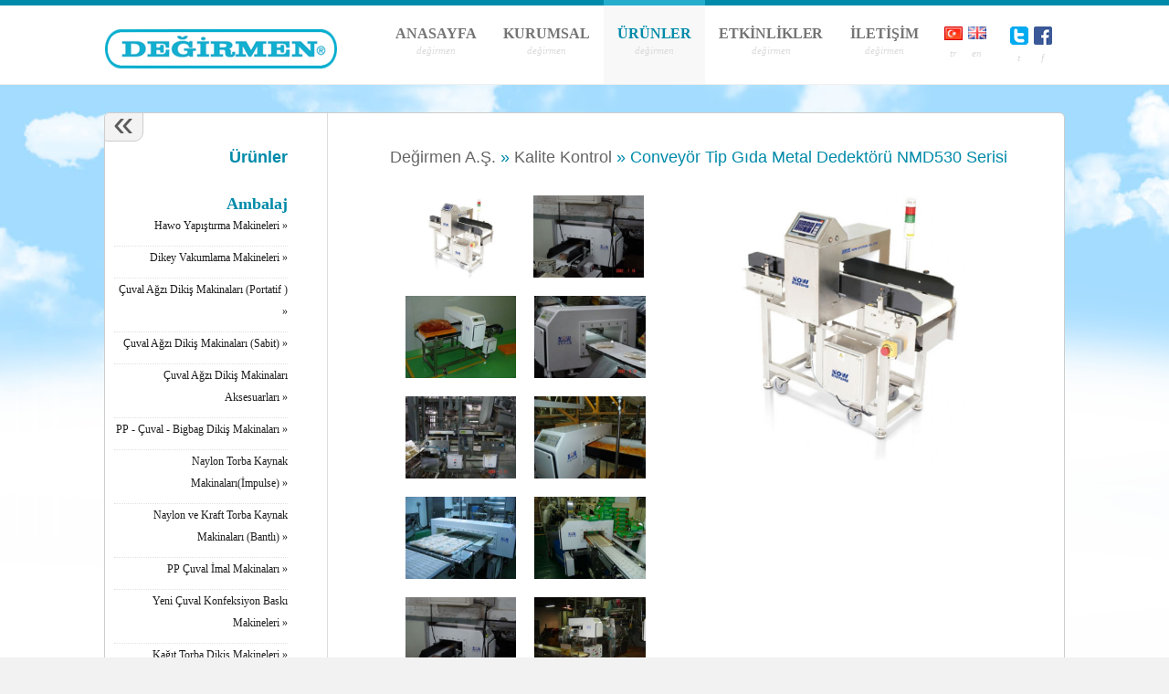

--- FILE ---
content_type: text/html; Charset=iso-8859-9
request_url: https://degirmen.com.tr/?d582/conveyor-tip-gida-metal-dedektoru-nmd530-serisi-.html
body_size: 16701
content:
<!doctype html>
<html xmlns="https://www.w3.org/1999/xhtml" xml:lang="en-gb" lang="en-gb">
<!--[if IE 7 ]>    <html lang="en-gb" class="isie ie7 oldie no-js"> <![endif]-->
<!--[if IE 8 ]>    <html lang="en-gb" class="isie ie8 oldie no-js"> <![endif]-->
<!--[if IE 9 ]>    <html lang="en-gb" class="isie ie9 no-js"> <![endif]-->
<!--[if (gt IE 9)|!(IE)]><!--> <html lang="en-gb" class="no-js"> <!--<![endif]-->
<head>
<!-- Head -->
<meta http-equiv="Content-Type" content="text/html; charset=windows-1254" />
<script src="https://code.jquery.com/jquery-latest.js" type="text/javascript"></script>
<meta http-equiv="X-UA-Compatible" content="IE=edge" />
<meta name="author" content="Garanti Medya" />
<meta name="viewport" content="width=device-width, initial-scale=1" />
<link rel="shortcut icon" href="https://www.degirmen.com.tr//deppo/image/" type="image/x-icon" />

<title>Conveyör Tip Gıda Metal Dedektörü NMD530 Serisi  < Firma</title>
<meta name="description" content="Değirmen, Ambalaj, Gıda İşleme, Kalite Kontrol, Tekstil, Gravür, Torbalama Kantarları, Çuval Ağzı Dikiş Makinaları" />
<meta name="keywords" content="" />
<link rel="canonical" href="https://www.degirmen.com.tr//?d582/conveyor-tip-gida-metal-dedektoru-nmd530-serisi-.html" />
<meta property="og:title" content="Conveyör Tip Gıda Metal Dedektörü NMD530 Serisi " />
<meta property="og:type" content="product" />
<meta property="og:site_name" content="Değirmen - Ambalaj, Gıda İşleme, Kalite Kontrol, Tekstil, Gravür" />
<meta property="og:url" content="https://www.degirmen.com.tr//?d582/conveyor-tip-gida-metal-dedektoru-nmd530-serisi-.html" />
<meta property="og:image" content="https://www.degirmen.com.tr//deppo/image/conveyor-tip-gida-metal-dedekt-1621616115.jpg" />
<meta property="og:image:width" content="200" />
<meta property="og:image:height" content="200" />
<meta property="og:description" content="Değirmen, Ambalaj, Gıda İşleme, Kalite Kontrol, Tekstil, Gravür, Torbalama Kantarları, Çuval Ağzı Dikiş Makinaları" />

<link rel="stylesheet" href="https://www.degirmen.com.tr//deppo/v3/css/v3.css" type="text/css" />

<!----------------------------------------------------------------------------------------#CSS-->
<!----------------------------------------------------------------------------------------#JS-->
<!--[if lt IE 10]>
<script type="text/javascript" src="https://www.degirmen.com.tr//deppo/v3/js/PIE.js"></script>
<![endif]-->
<!--[if lt IE 9]>
    <script src="https://www.degirmen.com.tr//deppo/v3/js/html5.js"></script>
<![endif]-->
<script type="text/javascript">
//!----------------------------------------------------------------------------------------#Pie-->
//	jQuery(function() {if (window.PIE) {jQuery('.rounded').each(function() {PIE.attach(this);});}});
//!----------------------------------------------------------------------------------------#Pie-->

//!----------------------------------------------------------------------------------------#Göster/Gizle-->
	function hide(id){var divObject=document.getElementById(id); divObject.style.display="none";}
	function show(id){var divObject=document.getElementById(id); divObject.style.display="block";}
    //!-------------------Ü:çşö lc---------------------------------------------------------------------#Göster/Gizle-->

//!----------------------------------------------------------------------------------------#Sağ Tıklama-->

//!----------------------------------------------------------------------------------------#Sağ Tıklama-->

//!----------------------------------------------------------------------------------------#Fade Out-->
//	jQuery(window).load(function(){setTimeout(function(){ jQuery('.v3_mbox').fadeOut() }, 3000);});
//!----------------------------------------------------------------------------------------#Fade Out-->

//!----------------------------------------------------------------------------------------#Sadece Sayı-->
	var checkobj
	function agreesubmit(el){checkobj=el
	if (document.all||document.getElementById){for (i=0;i<checkobj.form.length;i++){  //hunt down submit button
	var tempobj=checkobj.form.elements[i]
	if(tempobj.type.toLowerCase()=="submit")
	tempobj.disabled=!checkobj.checked}}}
	function IsNumeric(nesne){var ValidChars = "0123456789.";
	var IsNumber=true;
	var Char;
	for (i = 0; i < nesne.value.length && IsNumber == true; i++){Char = nesne.value.charAt(i); 
	if (ValidChars.indexOf(Char) == -1) {// alert('Lütfen Sadece Sayısal Değer Giriniz')
	nesne.value = nesne.value.substring(0,i);
	break;}}
	return IsNumber;}
//!----------------------------------------------------------------------------------------#Sadece Sayı-->
</script>

<!----------------------------------------------------------------------------------------#Lazyload-->

<!----------------------------------------------------------------------------------------#Lazyload-->

<!----------------------------------------------------------------------------------------#LightBOX-->

<!----------------------------------------------------------------------------------------#LightBOX-->

<script src="https://www.degirmen.com.tr//deppo/v3/js/il-ilce.js"></script>
<script src="https://www.degirmen.com.tr//deppo/v3/js/gen_validatorv4.js"></script><link rel="stylesheet" href="css/style.css" type="text/css">

<link rel="stylesheet" href="css/menu.css" type="text/css">
<link rel="stylesheet" href="fontt/font-awesome.css" type="text/css">
   
	<!--[if IE 7]>
		<link rel="stylesheet" href="css/ie7.css" type="text/css">
	<![endif]-->
    
  <script src="https://www.google.com/recaptcha/api.js" async defer></script>
<script type="text/javascript" src="js/jquery-1.6.2.min.js"></script>
    <script src="js/jquery.caroufredsel.min.js"></script>
    <script src="js/global.js"></script>
     
<script type="text/javascript" src="font3/cufon-yui.js"></script>
<script src="font3/teuton-normal.cufonfonts.js" type="text/javascript"></script>
<script type="text/javascript">
Cufon.replace('.b,', { fontFamily: 'Teuton Normal', hover: true }); 
</script>

<!-- slide -->
    <script src="js/jquery-1.7.1.min.js"></script>
    <script src="js/slide-1.3.min.js"></script>
    <link rel="stylesheet" href="css/slide.css">
    <!-- slide -->
    
       
    
    	<script type="text/javascript">
$(document).ready(function () {	
	
	$('#menu-ana-menu li').hover(
		function () {
			//show its submenu
			$('ul', this).slideDown(150);

		}, 
		function () {
			//hide its submenu
			$('ul', this).slideUp(150);			
		}
	);
	
});
	</script>
    
    
    
    	<script type="text/javascript">
$(document).ready(function () {	
	
	$('.mobilmenu').click(
		function () {
			//show its submenu
			$('.menu').toggle(100);

		}
	
	);
	
});
	</script>   
    
    
        <!--colorbox-->

<script type="text/javascript" src="js/jquery.fancybox.js"></script>
<link rel="stylesheet" type="text/css" href="css/jquery.fancybox.css" media="screen">
<script type="text/javascript">
		$(document).ready(function() {
			$('.fancybox').fancybox();

		});
	</script>
<!--olorbox--->




<link rel="stylesheet" href="css/style-mobile.css" type="text/css">


 <script type="text/javascript">
     $(function () {
         $(".image").click(function () {
             var image = $(this).attr("rel");
             $('#image').hide();
             $('#image').fadeIn('slow');
             $('#image').html('<img src="' + image + '"/>');
             return false;
         });
     });
</script>



<!-- Head -->
</head>
<!--[if lt IE 9]>
<div style="background-color:#FFF1A8; opacity:0.2; position:fixed; left:0px; top:0px; width:99.8%; padding:10px; border:solid 1px #ccc; z-index:99999999999; text-align:center;" id="uyari">
Web Sitesi tarafından artık desteklenmeyen bir Internet Explorer sürümünü kullanıyorsunuz. Bazı özellikler doğru çalışmayabilir. <a href="https://www.google.com/intl/tr/chrome/browser/promo/gmail/?brand=CHHM" target="_blank" style="color:#1155CC; font-weight:bold;">Google Chrome</a> gibi <a href="https://www.google.com/intl/tr/chrome/browser/promo/gmail/?brand=CHHM" target="_blank" style="color:#1155CC; font-weight:bold;">modern bir tarayıcıya</a> geçin. <a href="javascript:hide('uyari');" style="color:#1155CC; font-weight:bold;">Yoksay</a>
</div>
<![endif]-->
<style>
.v3icerik {
position	: fixed;
top			: expression(eval(document.body.scrollTop));
margin-left	: 2px;
height  	: 105%; 
width   	: 100%;
z-index 	: 99999999;
border		: 0px solid #000;
}
iframe {
height: 100%;
width: 100%;
border: none;
}
</style>

<div style="display:none; background-image:url('deppo/v3/img/trns.png'); margin-top:-20px;" class="v3icerik" id="icerik" align="center" onclick="hide('icerik')">
<div style="margin-top:3%; width:80%; height:70%; position:relative; border:solid 5px #ccc; background-color:#fff;" class="yuvarla rounded">
<div style="margin-top:10px; position:absolute; right:-20px; top:-50px; width:32px; height:32px; z-index:9999999999999999999;"><h2><span class="fa fa-remove" onclick="hide('icerik')" style="cursor:pointer;" id="ajxsepet"></span></h2></div>
<iframe name="icerik"></iframe>
</div>
</div>

<div id="islem" style="background-color:#fff; position:fixed; left:-1px; top:-2px; margin:0px; height:35px; width:100%; border:solid 1px #ccc; z-index:999999999; display:none;">
<iframe name="islem" style="width:98%; float:left;" scrolling="no"></iframe>
<i class="fa fa-remove" style="cursor:pointer; float:right; font-size:20px; margin-top:5px;" onclick="hide('islem')"></i>
</div>

<!--include file = "script.asp" -->



<body onload="show('ice')">
<div id="wrap">


	<!--header-->
    <header id="header" class="container clearfix">

	
<!--menu-item menu-item-type-post_type menu-item-object-page menu-item-17-->
<img class="mobilmenu" src="images/mobilmenu.jpg" width="40" height="28" />
<nav id="main-nav">



<a style="background-color:#fff !important;" href="?/Degirmen.html" id="logo" title="Değirmen A.Ş. ">
<img src="images/degirmen-logo.png" alt="Değirmen - Ambalaj, Gıda İşleme, Kalite Kontrol, Tekstil, Gravür" width="254"  height="70" border="0" title="Değirmen - Ambalaj, Gıda İşleme, Kalite Kontrol, Tekstil, Gravür">
</a>

<ul id="menu-ana-menu" class="menu" >

<li><a   title="ANASAYFA - Fuarlar" href="?/degirmen.html" data-description="Değirmen">ANASAYFA</a></li>

<li><a  title="KURUMSAL - Bizden Haberler" href="?s371/Degirmen/Hakkimizda.html" data-description="Değirmen">KURUMSAL</a></li>

<li class="acil"><a class="activemen" title="Değirmen - ÜRÜNLER" href="?x/urunler.html"  data-description="Değirmen">ÜRÜNLER</a>
<ul class="sub-menu" style="display: none;">

<li><a title="Ambalaj" href="?x4/ambalaj.html">Ambalaj</a></li>

<li><a title="Gıda İşleme" href="?x5/gida-isleme.html">Gıda İşleme</a></li>

<li><a title="Kalite Kontrol" href="?x2/kalite-kontrol.html">Kalite Kontrol</a></li>

<li><a title="Tekstil" href="?x13/tekstil.html">Tekstil</a></li>

<li><a  href="https://degirmengravur.com" target="blank">Gravür</a></li>
</ul>
</li>

<li><a title="ETKİNLİKLER - Değirmen"  href="#" data-description="Değirmen">ETKİNLİKLER</a>
<ul class="sub-menu" style="display: none;">
<li><a title="Bizden Haberler" href="?a51/degirmen-haberler.html">Bizden Haberler</a></li>
<li><a title="Fuarlar" href="?a52/degirmen-fuarlar.html">Fuarlar</a></li>
</ul>
</li>


<li><a title="İLETİŞİM - Değirmen"  href="?w/degirmen-iletisim.html" data-description="Değirmen">İLETİŞİM</a></li>

<li class="dillerr" style="margin-left:10px;"><a class="dil" href="?lang=lang1" data-description="TR"><img src="images/tr.png" width="20px" /></a></li>

<li class="dillerr" style="margin-right:10px;"><a class="dil" href="?lang=lang2" data-description="EN"><img src="images/en.png" width="20px" /></a></li>

<li class="dillerr" style="margin-left:10px;"><a class="dil" href="#" data-description="T"><img src="images/t1.png" width="20px" /></a></li>

<li class="dillerr" style="margin-right:10px;"><a class="dil" href="#" data-description="F"><img src="images/f1.png" width="20px" /></a></li>



</ul>
</nav>	
</header>
    <!--header-->
    
    
    
    
<div id="body">



        
        
<//!--#include file="hedeflerimiz.asp"-->
<style>
#body .content #section div {
	margin: 0;
	padding: 41px 0 0;
	overflow: visible;
	}
</style>


<div style="position:relative; width:100%; height:30px;"></div>
		
<div class="content" style="position:relative;">
 
   <a title="geri" class="gerii" href="javascript:history.go(-1)">«</a> 
 
 
 <div id="sidebar">


<!-------------->
<div class="testimonials">
<h3>Ürünler</h3>
<ul>


<li><a style="font-weight:bold; color:#008AA9;font-size:18px !important;" title="Ambalaj" href="?x4/ambalaj.html">Ambalaj</a>
        <ul>
                  
            <li><a href="?y53/hawo-yapistirma-makineleri.html" title="Hawo Yapıştırma Makineleri"> Hawo Yapıştırma Makineleri »</a></li>
                  
            <li><a href="?y20/dikey-vakumlama-makineleri.html" title="Dikey Vakumlama Makineleri"> Dikey Vakumlama Makineleri »</a></li>
                  
            <li><a href="?y21/cuval-agzi-dikis-makinalari-portatif-.html" title="Çuval Ağzı Dikiş Makinaları (Portatif )"> Çuval Ağzı Dikiş Makinaları (Portatif ) »</a></li>
                  
            <li><a href="?y22/cuval-agzi-dikis-makinalari-sabit.html" title="Çuval Ağzı Dikiş Makinaları (Sabit)"> Çuval Ağzı Dikiş Makinaları (Sabit) »</a></li>
                  
            <li><a href="?y23/cuval-agzi-dikis-makinalari-aksesuarlari.html" title="Çuval Ağzı Dikiş Makinaları Aksesuarları"> Çuval Ağzı Dikiş Makinaları Aksesuarları »</a></li>
                  
            <li><a href="?y24/ppcuvalbigbag-dikis-makinalari.html" title="PP - Çuval - Bigbag Dikiş Makinaları"> PP - Çuval - Bigbag Dikiş Makinaları »</a></li>
                  
            <li><a href="?y25/naylon-torba-kaynak-makinalariimpulse.html" title="Naylon Torba Kaynak Makinaları(İmpulse)"> Naylon Torba Kaynak Makinaları(İmpulse) »</a></li>
                  
            <li><a href="?y26/naylon-ve-kraft-torba-kaynak-makinalari-bantli.html" title="Naylon ve Kraft Torba Kaynak Makinaları (Bantlı)"> Naylon ve Kraft Torba Kaynak Makinaları (Bantlı) »</a></li>
                  
            <li><a href="?y27/pp-cuval-imal-makinalari.html" title="PP Çuval İmal Makinaları"> PP Çuval İmal Makinaları »</a></li>
                  
            <li><a href="?y28/yeni-cuval-konfeksiyon-baski-makineleri.html" title="Yeni Çuval Konfeksiyon Baskı Makineleri"> Yeni Çuval Konfeksiyon Baskı Makineleri »</a></li>
                  
            <li><a href="?y29/kagit-torba-dikis-makineleri.html" title="Kağıt Torba Dikiş Makineleri"> Kağıt Torba Dikiş Makineleri »</a></li>

          </ul>
</li>

<li><a style="font-weight:bold; color:#008AA9;font-size:18px !important;" title="Gıda İşleme" href="?x5/gida-isleme.html">Gıda İşleme</a>
        <ul>
                  
            <li><a href="?y31/vitamin-katki-makinesi.html" title="Vitamin Katkı Makinesi"> Vitamin Katkı Makinesi »</a></li>
                  
            <li><a href="?y34/euromesh-elek-ve-filtre-bezleri.html" title="EUROMESH Elek ve Filtre Bezleri"> EUROMESH Elek ve Filtre Bezleri »</a></li>
                  
            <li><a href="?y35/gida-metal-dedektorleri.html" title="Gıda Metal Dedektörleri"> Gıda Metal Dedektörleri »</a></li>
                  
            <li><a href="?y36/ptfe-kumaslarve-polyester-kurutma-bantlari.html" title="PTFE Kumaşlarve Polyester Kurutma Bantları"> PTFE Kumaşlarve Polyester Kurutma Bantları »</a></li>

          </ul>
</li>

<li><a style="font-weight:bold; color:#008AA9;font-size:18px !important;" title="Kalite Kontrol" href="?x2/kalite-kontrol.html">Kalite Kontrol</a>
        <ul>
                  
            <li><a href="?y37/tahil-rutubet-olcme-cihazlari.html" title="Tahıl Rutubet Ölçme Cihazları"> Tahıl Rutubet Ölçme Cihazları »</a></li>
                  
            <li><a href="?y38/kett-rutubet-olcme-cihazlari.html" title="Kett Rutubet Ölçme Cihazları"> Kett Rutubet Ölçme Cihazları »</a></li>
                  
            <li><a href="?y39/tekstil-rutubet-olcme-cihazlari.html" title="Tekstil Rutubet Ölçme Cihazları"> Tekstil Rutubet Ölçme Cihazları »</a></li>
                  
            <li><a href="?y40/labaratuar-yardimci-cihazlari.html" title="Labaratuar Yardımcı Cihazları"> Labaratuar Yardımcı Cihazları »</a></li>
                  
            <li><a href="?y41/gida-metal-dedektorleri.html" title="Gıda Metal Dedektörleri"> Gıda Metal Dedektörleri »</a></li>

          </ul>
</li>

<li><a style="font-weight:bold; color:#008AA9;font-size:18px !important;" title="Tekstil" href="?x13/tekstil.html">Tekstil</a>
        <ul>
                  
            <li><a href="?y42/igne-dedektorleri.html" title="İğne Dedektörleri"> İğne Dedektörleri »</a></li>
                  
            <li><a href="?y45/rotasyon-baski-sablonlari.html" title="Rotasyon Baskı Şablonları"> Rotasyon Baskı Şablonları »</a></li>
                  
            <li><a href="?y46/polyester-baski-bezleri.html" title="Polyester Baskı Bezleri"> Polyester Baskı Bezleri »</a></li>
                  
            <li><a href="?y48/ragle-lastikleri.html" title="Ragle Lastikleri"> Ragle Lastikleri »</a></li>
                  
            <li><a href="?y49/dokuma-terbiye-makinalari-merdane-sargi-lastikleri.html" title="Dokuma Terbiye Makinaları Merdane Sargı Lastikleri"> Dokuma Terbiye Makinaları Merdane Sargı Lastikleri »</a></li>
                  
            <li><a href="?y50/ozel-dikis-makinalari.html" title="Özel Dikiş Makinaları"> Özel Dikiş Makinaları »</a></li>

          </ul>
</li>
<!--------------
<ul class="awards" style="padding-right:0px !important; text-align:center !important;">
<li>
<a style="text-align:center !important;" target="_blank" href="sahsan.pdf" class="first"><img  src="images/pdf.jpg" alt="" width="72">Ürün Kataloğu</a>
</li>
</ul>
!-------------->


						
</ul>
</div>
<!-------------->

<!--------------
<div class="awards">
<h3>PDF</h3>
<a href="#" class="first"><img src="images/pdf.jpg" alt="" width="72">Ürün Kataloğu</a>
<a href="#"><img src="images/pdf.jpg" alt="" width="72">Satış Şartları</a>
</div>
!-------------->

</div>
 
			<div id="section">
            
          
            
				<h2><span class="gri">Değirmen A.Ş.</span> » <span class="gri">Kalite Kontrol</span> »  Conveyör Tip Gıda Metal Dedektörü NMD530 Serisi </h2>
                
                
                
                
                
                
                
        <!--detay-res-->

<div class="detressim">

<div id="image" style="padding-top:0px !important;"><img src="deppo/image/conveyor-tip-gida-metal-dedekt-1621616115.jpg" border="0" class="panelres" title="Conveyör Tip Gıda Metal Dedektörü NMD530 Serisi " alt="Conveyör Tip Gıda Metal Dedektörü NMD530 Serisi "/></div>


<!--BURADAKİ KÜÇÜK RESİMLER-- RESMİN SOLUNDAKİ RESİMLER--->
<div class="kucuk-kutu" style="padding:0px !important;">

<a title="Conveyör Tip Gıda Metal Dedektörü NMD530 Serisi " href="#" rel="deppo/image/k_conveyor-tip-gida-metal-dedekt-1621616115.jpg" class="image kucres">
<img src="deppo/image/k_conveyor-tip-gida-metal-dedekt-1621616115.jpg" class="thumb panelres" border="0" title="Conveyör Tip Gıda Metal Dedektörü NMD530 Serisi " alt="Conveyör Tip Gıda Metal Dedektörü NMD530 Serisi "/></a>

<a title="Conveyör Tip Gıda Metal Dedektörü NMD530 Serisi " href="#" rel="deppo/image/k_conveyor-tip-gida-metal-dedekt-16216162648.jpg" class="image kucres">
<img src="deppo/image/k_conveyor-tip-gida-metal-dedekt-16216162648.jpg" class="thumb panelres" border="0" title="Conveyör Tip Gıda Metal Dedektörü NMD530 Serisi " alt="Conveyör Tip Gıda Metal Dedektörü NMD530 Serisi "/></a>

<a title="Conveyör Tip Gıda Metal Dedektörü NMD530 Serisi " href="#" rel="deppo/image/k_conveyor-tip-gida-metal-dedekt-16216162647.jpg" class="image kucres">
<img src="deppo/image/k_conveyor-tip-gida-metal-dedekt-16216162647.jpg" class="thumb panelres" border="0" title="Conveyör Tip Gıda Metal Dedektörü NMD530 Serisi " alt="Conveyör Tip Gıda Metal Dedektörü NMD530 Serisi "/></a>

<a title="Conveyör Tip Gıda Metal Dedektörü NMD530 Serisi " href="#" rel="deppo/image/k_conveyor-tip-gida-metal-dedekt-16216162646.jpg" class="image kucres">
<img src="deppo/image/k_conveyor-tip-gida-metal-dedekt-16216162646.jpg" class="thumb panelres" border="0" title="Conveyör Tip Gıda Metal Dedektörü NMD530 Serisi " alt="Conveyör Tip Gıda Metal Dedektörü NMD530 Serisi "/></a>

<a title="Conveyör Tip Gıda Metal Dedektörü NMD530 Serisi " href="#" rel="deppo/image/k_conveyor-tip-gida-metal-dedekt-16216162644.jpg" class="image kucres">
<img src="deppo/image/k_conveyor-tip-gida-metal-dedekt-16216162644.jpg" class="thumb panelres" border="0" title="Conveyör Tip Gıda Metal Dedektörü NMD530 Serisi " alt="Conveyör Tip Gıda Metal Dedektörü NMD530 Serisi "/></a>

<a title="Conveyör Tip Gıda Metal Dedektörü NMD530 Serisi " href="#" rel="deppo/image/k_conveyor-tip-gida-metal-dedekt-16216162643.jpg" class="image kucres">
<img src="deppo/image/k_conveyor-tip-gida-metal-dedekt-16216162643.jpg" class="thumb panelres" border="0" title="Conveyör Tip Gıda Metal Dedektörü NMD530 Serisi " alt="Conveyör Tip Gıda Metal Dedektörü NMD530 Serisi "/></a>

<a title="Conveyör Tip Gıda Metal Dedektörü NMD530 Serisi " href="#" rel="deppo/image/k_conveyor-tip-gida-metal-dedekt-16216162642.jpg" class="image kucres">
<img src="deppo/image/k_conveyor-tip-gida-metal-dedekt-16216162642.jpg" class="thumb panelres" border="0" title="Conveyör Tip Gıda Metal Dedektörü NMD530 Serisi " alt="Conveyör Tip Gıda Metal Dedektörü NMD530 Serisi "/></a>

<a title="Conveyör Tip Gıda Metal Dedektörü NMD530 Serisi " href="#" rel="deppo/image/k_conveyor-tip-gida-metal-dedekt-16216162640.jpg" class="image kucres">
<img src="deppo/image/k_conveyor-tip-gida-metal-dedekt-16216162640.jpg" class="thumb panelres" border="0" title="Conveyör Tip Gıda Metal Dedektörü NMD530 Serisi " alt="Conveyör Tip Gıda Metal Dedektörü NMD530 Serisi "/></a>

<a title="Conveyör Tip Gıda Metal Dedektörü NMD530 Serisi " href="#" rel="deppo/image/k_conveyor-tip-gida-metal-dedekt-16216162639.jpg" class="image kucres">
<img src="deppo/image/k_conveyor-tip-gida-metal-dedekt-16216162639.jpg" class="thumb panelres" border="0" title="Conveyör Tip Gıda Metal Dedektörü NMD530 Serisi " alt="Conveyör Tip Gıda Metal Dedektörü NMD530 Serisi "/></a>

<a title="Conveyör Tip Gıda Metal Dedektörü NMD530 Serisi " href="#" rel="deppo/image/k_conveyor-tip-gida-metal-dedekt-16216162638.jpg" class="image kucres">
<img src="deppo/image/k_conveyor-tip-gida-metal-dedekt-16216162638.jpg" class="thumb panelres" border="0" title="Conveyör Tip Gıda Metal Dedektörü NMD530 Serisi " alt="Conveyör Tip Gıda Metal Dedektörü NMD530 Serisi "/></a>

</div>
<!--BURADAKİ KÜÇÜK RESİMLER-- RESMİN SOLUNDAKİ RESİMLER--->

<!--BURADAKİ RESİMLER GÖRÜLMEYECEK AMA RESİMLERİ NÜYÜK GÖR BUYONUNA TIKLADIĞINDA COLORBOX ŞEKLİNDE AÇILAK OK TUŞLARI İLE RESİMLERE BAKACAK ÖRNEKTE OLDUĞU GİBİ-->
<a title="Conveyör Tip Gıda Metal Dedektörü NMD530 Serisi " class="fancybox ilkres" href="deppo/image/conveyor-tip-gida-metal-dedekt-1621616115.jpg" data-fancybox-group="gallery" >RESİMLERİ DAHA BÜYÜK GÖR »</a>

<a title="Conveyör Tip Gıda Metal Dedektörü NMD530 Serisi " class="fancybox" href="deppo/image/conveyor-tip-gida-metal-dedekt-1621616115.jpg" data-fancybox-group="gallery" ></a>

<a title="Conveyör Tip Gıda Metal Dedektörü NMD530 Serisi " class="fancybox" href="deppo/image/conveyor-tip-gida-metal-dedekt-16216162648.jpg" data-fancybox-group="gallery" ></a>

<a title="Conveyör Tip Gıda Metal Dedektörü NMD530 Serisi " class="fancybox" href="deppo/image/conveyor-tip-gida-metal-dedekt-16216162647.jpg" data-fancybox-group="gallery" ></a>

<a title="Conveyör Tip Gıda Metal Dedektörü NMD530 Serisi " class="fancybox" href="deppo/image/conveyor-tip-gida-metal-dedekt-16216162646.jpg" data-fancybox-group="gallery" ></a>

<a title="Conveyör Tip Gıda Metal Dedektörü NMD530 Serisi " class="fancybox" href="deppo/image/conveyor-tip-gida-metal-dedekt-16216162644.jpg" data-fancybox-group="gallery" ></a>

<a title="Conveyör Tip Gıda Metal Dedektörü NMD530 Serisi " class="fancybox" href="deppo/image/conveyor-tip-gida-metal-dedekt-16216162643.jpg" data-fancybox-group="gallery" ></a>

<a title="Conveyör Tip Gıda Metal Dedektörü NMD530 Serisi " class="fancybox" href="deppo/image/conveyor-tip-gida-metal-dedekt-16216162642.jpg" data-fancybox-group="gallery" ></a>

<a title="Conveyör Tip Gıda Metal Dedektörü NMD530 Serisi " class="fancybox" href="deppo/image/conveyor-tip-gida-metal-dedekt-16216162640.jpg" data-fancybox-group="gallery" ></a>

<a title="Conveyör Tip Gıda Metal Dedektörü NMD530 Serisi " class="fancybox" href="deppo/image/conveyor-tip-gida-metal-dedekt-16216162639.jpg" data-fancybox-group="gallery" ></a>

<a title="Conveyör Tip Gıda Metal Dedektörü NMD530 Serisi " class="fancybox" href="deppo/image/conveyor-tip-gida-metal-dedekt-16216162638.jpg" data-fancybox-group="gallery" ></a>

<!--BURADAKİ RESİMLER GÖRÜLMEYECEK AMA RESİMLERİ NÜYÜK GÖR BUYONUNA TIKLADIĞINDA COLORBOX ŞEKLİNDE AÇILAK OK TUŞLARI İLE RESİMLERE BAKACAK ÖRNEKTE OLDUĞU GİBİ-->


</div>
<!--/detay-res-->        


<div class="detayyazi">


<div id="tabs">

<div id="tab-head">
<ul>
<li class="active"><a id="#tab1" href="#tab1">Ürün Özellikleri</a></li>
<li><a id="#tab2" href="#tab2">Ürün Katalog</a></li>
<li><a id="#tab3" href="#tab3">Ürün Video</a></li>
<li><a id="#tab4" href="#tab4">Talep Formu</a></li>
</ul>
</div>

<div id="tab-contentab">

<!--tab1-->   
<div id="tab1" class="contentab" style="display: block;">
<div>
<p>İla&ccedil; fabrikasında istenilen tam metal algılama ve ultra hassasiyet i&ccedil;in uygundur.</p>

<p>Kurulumu kolaydır. Kompakt &ouml;l&ccedil;&uuml;s&uuml; nedeniyle bir &ccedil;ok &uuml;r&uuml;n tipine uygulanabilir. Kapağında basit bırakma ve rejekt&ouml;r i&ccedil;in kolay tamirat ve temizlik m&uuml;mk&uuml;nd&uuml;r.</p>

<p><strong>Hassasiyet</strong></p>

<table border='0' style='width:546px'>
	<tbody>
		<tr>
			<td>Sensitivity/Model</td>
			<td style='text-align:center'>NMD530 P925</td>
			<td style='text-align:center'>NMD530 P940</td>
			<td style='text-align:center'>NMD530 P960</td>
			<td style='text-align:center'>NMD530 P980</td>
		</tr>
		<tr>
			<td style='text-align:center'>Fe</td>
			<td style='text-align:center'>0.2 mm</td>
			<td style='text-align:center'>0.25 mm</td>
			<td style='text-align:center'>0.3 mm</td>
			<td style='text-align:center'>0.5 mm</td>
		</tr>
		<tr>
			<td style='text-align:center'>SUS304</td>
			<td style='text-align:center'>0.3 mm</td>
			<td style='text-align:center'>0.45 mm</td>
			<td style='text-align:center'>0.6 mm</td>
			<td style='text-align:center'>0.9 mm</td>
		</tr>
	</tbody>
</table>

<p>&nbsp;</p>

<p><strong>&Ouml;zellikler</strong></p>

<table border='0' style='width:477px'>
	<tbody>
		<tr>
			<td colspan='2'>NMD530 P925</td>
			<td>NMD530 P925</td>
			<td>NMD530 P940</td>
		</tr>
		<tr>
			<td rowspan='2'>T&uuml;nel &Ouml;l&ccedil;&uuml;s&uuml;</td>
			<td>Genişlik</td>
			<td>90 mm</td>
			<td>90 mm</td>
		</tr>
		<tr>
			<td>Y&uuml;kseklik</td>
			<td>25 mm</td>
			<td>40 mm</td>
		</tr>
		<tr>
			<td rowspan='2'>Aralık</td>
			<td>Genişlik</td>
			<td>80 mm</td>
			<td>80 mm</td>
		</tr>
		<tr>
			<td>Y&uuml;kseklik</td>
			<td>15 mm</td>
			<td>30 mm</td>
		</tr>
		<tr>
			<td>Kapasite(Dak.)</td>
			<td colspan='3'>Max 10.000 Tablet</td>
		</tr>
		<tr>
			<td>G&uuml;&ccedil; Kaynağı</td>
			<td colspan='3'>
			<p>AC 220V - 50 Hz- 60 Hz</p>
			</td>
		</tr>
		<tr>
			<td>Redetme Sistemi</td>
			<td colspan='3'>
			<p>Ayrıştırıcı</p>
			</td>
		</tr>
	</tbody>
</table>

</div>
</div>
        
        
<!--tab2-->       
<div id="tab2" class="contentab">
<div> 
	
	<div id="pdf">
	  <img src="images/pdf.png" />
	  <div class="yaz2">NOW SYSTEMS <a href="deppo/dosya/161139162163.pdf" target="_blank"> PDF Kataloğunu Görüntülemek İçin Lütfen Tıklayınız »
      </a></div>
	</div>
	
	
 
</div>
</div>


<!--tab3-->       
<div id="tab3" class="contentab">
<div> 

	<div id="pdf">
	  	<div class="video">NMD530 Serisi<br><br>
	  	   <iframe style="height:400px;" src="https://www.youtube.com/embed/9tc8yjhVdBc" frameborder="0" allowfullscreen></iframe>	  	
	  	</div>
	</div>
 
	<div id="pdf">
	  	<div class="video">NMD530 Serisi<br><br>
	  	   <iframe style="height:400px;" src="https://www.youtube.com/embed/r8X6YPUD-oM" frameborder="0" allowfullscreen></iframe>	  	
	  	</div>
	</div>
 
	<div id="pdf">
	  	<div class="video">NMD530 Serisi<br><br>
	  	   <iframe style="height:400px;" src="https://www.youtube.com/embed/uaYSzhli0vk" frameborder="0" allowfullscreen></iframe>	  	
	  	</div>
	</div>
 
	<div id="pdf">
	  	<div class="video">NMD530 Serisi<br><br>
	  	   <iframe style="height:400px;" src="https://www.youtube.com/embed/rccCSmkGlwk" frameborder="0" allowfullscreen></iframe>	  	
	  	</div>
	</div>
 
</div>
</div>


<!--tab4-->       
<div id="tab4" class="contentab">
<div> 

	<div id="pdf">
	  	<div class="video">Talep Formu<br><br>

<form action="?d582/conveyor-tip-gida-metal-dedektoru-nmd530-serisi-.html/yolla"  name="formil" method="post" onsubmit="return kontrol()">

                
                
<input type="text" name="Marka" id="fname2"  placeholder="Ürün Marka" value="NOW SYSTEMS" required>
<input type="text" name="Model" id="fname2"  placeholder="Ürün Model" value="NMD530" required>
<input type="text" name="Urun_Adi" id="fname2" placeholder="Ürün Adı" value="Conveyör Tip Gıda Metal Dedektörü NMD530 Serisi " required>
<input type="text" name="Ad-Soyad" id="fname2" placeholder="Ad Soyad" required>
<input type="text" name="Telefon" id="fname2" placeholder="Telefon" required>
<input type="email" name="E-mail" id="fname2" placeholder="Email" required>


<textarea name="Mesaj" id="message2" cols="30" rows="10" placeholder="Mesaj" required></textarea>
<input type="checkbox" id="customCheck1" style="-webkit-appearance: checkbox!important; width:15px!important; margin:0; top:0; padding:0; height:14px;"><label for="customCheck1" style="font-size:15px;"> KVKK Metinini okudum ve Kabul ediyorum.</label>
			<br><br><br><div class="g-recaptcha" data-sitekey="6LcgffApAAAAAKnanNv3wb8crNcXP-1jpeX5iTXl" style="width: 307px;height: 227px;margin-top: -100px!important; padding:0;"></div>
			<br><br><br>
                    <input type="submit" id="comment"  value="Gönder">
				</form>
                <script language="javascript">
				function kontrol(){
				if(document.formil.ad.value==''){alert("Lütfen İsim ve Soyisim Yazınız...");document.formil.ad.focus();return false;}
				if(document.formil.mail.value==''){alert("Lütfen E-posta Adresini Yazınız...");document.formil.mail.focus();return false;}
				if(document.formil.tel.value==''){alert("Lütfen Size Ulaşabileceğimiz Telefon No. Yazınız ...");document.formil.tel.focus();return false;}
				}
				</script>

	  	</div>
	</div>
 
</div>
</div>


     
</div>
</div>

<script type="text/javascript">
/* <![CDATA[ */
$(document).ready(function(){
	$("#tabs li, .cbut").click(function() {
		//	First remove class "active" from currently active tab
		$("#tabs li, .cbut").removeClass('active');
		

		//	Now add class "active" to the selected/clicked tab
		$(this).addClass("active");
		
		
		$(".cbut a").hover(function() {
		$("#ccv").addClass("active");	
		});


		//	Hide all tab content
		$(".contentab").hide();

		//	Here we get the href value of the selected tab
		var selected_tab = $(this).find("a").attr("href");

		//	Show the selected tab content
		$(selected_tab).fadeIn();

		//	At the end, we add return false so that the click on the link is not executed
		return false;
	});
	

});
/* ]]> */
</script>    
<!--tablar--> 

</div>




<div style="width:100%; clear:both; height:2px !important; margin:0px; padding:0px;"></div>
				
<div id="askilar" style="padding-top:0px !important; margin-top:0px !important;">

<div class="awards">

<div style="width:100%; clear:both; height:1px !important; margin:0px; padding:0px;"></div>

<!------------>
<div class="awards katalog">

</div>
<!----------->


</div>

</div>        
        
         
	  </div>
</div>
        
<div style="position:relative; width:100%; height:130px;"></div> 
                <script>
function kontrol() {
    var response = grecaptcha.getResponse();
    if(response.length == 0) {
        // reCAPTCHA doğrulaması yapılmadıysa
        alert("Lütfen reCAPTCHA'yı doğrulayın.");
        return false; // Form gönderilmez
    } else {
        // reCAPTCHA doğrulaması yapıldıysa
        var checkBox = document.getElementById("customCheck1");
        if (!checkBox.checked) {
            // KVKK metni kabul edilmediyse
            alert("KVKK metnini kabul etmelisiniz.");
            return false; // Form gönderilmez
        } else {
            // KVKK metni kabul edildiyse
            // Form gönderilir
            return true;
        }
    }
}
	</script>  



      
         
        
</div><!--degisecekalan-->

</div><!--wra-->
 
 
<div id="footer">




<div>
<ul class="boy-4">
<li>
GENEL MÜDÜRLÜK:<br />
MEHMET AKİF MAH.BAHARİYE CAD. 2.AKARSU SK.NO:4<br />
DEĞİRMEN PLAZA 34303 İKİTELLİ / İSTANBUL / TÜRKİYE
<br />Tel: +90 (212) 494 33 33 | Fax: +90 (212) 494 24 14<br />
info@degirmen.com.tr</li><br /><br />

<span style="margin-bottom:5px; font-size:11px;">Copyright &copy; 2016 | <a href="?/degirmen.html" style="font-size:11px;">Değirmen A.Ş.</a> | <a style="color:#fff;font-size:11px;" href="https://www.garantimedya.com.tr" target="_blank">Web Tasarım: Garantimedya</a></span>
</ul>

<ul class="boy-4">
<li>
TEKSTİL GRUBU LAZER GRAVÜR TESİSİ:<br />
Bahçelievler O.S.B. Mah. 12. Cad. No:1 Pruva Ajans Sitesi

<br />
Kapaklı / TEKİRDAĞ - Türkiye 
<br />Tel: +90 282 725 42 80 | Fax: +90 282 725 34 26<br />
info@degirmen.com.tr</li><br /><br />
</ul>    

<ul class="boy-4">
<li>
YEDEK PARÇA SERVİS GRUBU:<br />
İ.M.Ç. 5.Blok no 5412-13
<br />
Unkapanı / İstanbul - Türkiye
<br />Tel: +90 212 519 29 70-71 | Fax: +90 212 513 13 45 / 494 24 14<br />
info@degirmen.com.tr</li></ul>       
            
			<ul class="boy-3 sagfot" style=" float:right;">
            <img src="images/madein.png" width="175" height="" />
            <div style=" clear:both;"></div>
        
			</ul>
            
         
            
		</div>

	</div>
 
</body>
</html>

--- FILE ---
content_type: text/html; charset=utf-8
request_url: https://www.google.com/recaptcha/api2/anchor?ar=1&k=6LcgffApAAAAAKnanNv3wb8crNcXP-1jpeX5iTXl&co=aHR0cHM6Ly9kZWdpcm1lbi5jb20udHI6NDQz&hl=en&v=N67nZn4AqZkNcbeMu4prBgzg&size=normal&anchor-ms=20000&execute-ms=30000&cb=6s5j75d02vqb
body_size: 49214
content:
<!DOCTYPE HTML><html dir="ltr" lang="en"><head><meta http-equiv="Content-Type" content="text/html; charset=UTF-8">
<meta http-equiv="X-UA-Compatible" content="IE=edge">
<title>reCAPTCHA</title>
<style type="text/css">
/* cyrillic-ext */
@font-face {
  font-family: 'Roboto';
  font-style: normal;
  font-weight: 400;
  font-stretch: 100%;
  src: url(//fonts.gstatic.com/s/roboto/v48/KFO7CnqEu92Fr1ME7kSn66aGLdTylUAMa3GUBHMdazTgWw.woff2) format('woff2');
  unicode-range: U+0460-052F, U+1C80-1C8A, U+20B4, U+2DE0-2DFF, U+A640-A69F, U+FE2E-FE2F;
}
/* cyrillic */
@font-face {
  font-family: 'Roboto';
  font-style: normal;
  font-weight: 400;
  font-stretch: 100%;
  src: url(//fonts.gstatic.com/s/roboto/v48/KFO7CnqEu92Fr1ME7kSn66aGLdTylUAMa3iUBHMdazTgWw.woff2) format('woff2');
  unicode-range: U+0301, U+0400-045F, U+0490-0491, U+04B0-04B1, U+2116;
}
/* greek-ext */
@font-face {
  font-family: 'Roboto';
  font-style: normal;
  font-weight: 400;
  font-stretch: 100%;
  src: url(//fonts.gstatic.com/s/roboto/v48/KFO7CnqEu92Fr1ME7kSn66aGLdTylUAMa3CUBHMdazTgWw.woff2) format('woff2');
  unicode-range: U+1F00-1FFF;
}
/* greek */
@font-face {
  font-family: 'Roboto';
  font-style: normal;
  font-weight: 400;
  font-stretch: 100%;
  src: url(//fonts.gstatic.com/s/roboto/v48/KFO7CnqEu92Fr1ME7kSn66aGLdTylUAMa3-UBHMdazTgWw.woff2) format('woff2');
  unicode-range: U+0370-0377, U+037A-037F, U+0384-038A, U+038C, U+038E-03A1, U+03A3-03FF;
}
/* math */
@font-face {
  font-family: 'Roboto';
  font-style: normal;
  font-weight: 400;
  font-stretch: 100%;
  src: url(//fonts.gstatic.com/s/roboto/v48/KFO7CnqEu92Fr1ME7kSn66aGLdTylUAMawCUBHMdazTgWw.woff2) format('woff2');
  unicode-range: U+0302-0303, U+0305, U+0307-0308, U+0310, U+0312, U+0315, U+031A, U+0326-0327, U+032C, U+032F-0330, U+0332-0333, U+0338, U+033A, U+0346, U+034D, U+0391-03A1, U+03A3-03A9, U+03B1-03C9, U+03D1, U+03D5-03D6, U+03F0-03F1, U+03F4-03F5, U+2016-2017, U+2034-2038, U+203C, U+2040, U+2043, U+2047, U+2050, U+2057, U+205F, U+2070-2071, U+2074-208E, U+2090-209C, U+20D0-20DC, U+20E1, U+20E5-20EF, U+2100-2112, U+2114-2115, U+2117-2121, U+2123-214F, U+2190, U+2192, U+2194-21AE, U+21B0-21E5, U+21F1-21F2, U+21F4-2211, U+2213-2214, U+2216-22FF, U+2308-230B, U+2310, U+2319, U+231C-2321, U+2336-237A, U+237C, U+2395, U+239B-23B7, U+23D0, U+23DC-23E1, U+2474-2475, U+25AF, U+25B3, U+25B7, U+25BD, U+25C1, U+25CA, U+25CC, U+25FB, U+266D-266F, U+27C0-27FF, U+2900-2AFF, U+2B0E-2B11, U+2B30-2B4C, U+2BFE, U+3030, U+FF5B, U+FF5D, U+1D400-1D7FF, U+1EE00-1EEFF;
}
/* symbols */
@font-face {
  font-family: 'Roboto';
  font-style: normal;
  font-weight: 400;
  font-stretch: 100%;
  src: url(//fonts.gstatic.com/s/roboto/v48/KFO7CnqEu92Fr1ME7kSn66aGLdTylUAMaxKUBHMdazTgWw.woff2) format('woff2');
  unicode-range: U+0001-000C, U+000E-001F, U+007F-009F, U+20DD-20E0, U+20E2-20E4, U+2150-218F, U+2190, U+2192, U+2194-2199, U+21AF, U+21E6-21F0, U+21F3, U+2218-2219, U+2299, U+22C4-22C6, U+2300-243F, U+2440-244A, U+2460-24FF, U+25A0-27BF, U+2800-28FF, U+2921-2922, U+2981, U+29BF, U+29EB, U+2B00-2BFF, U+4DC0-4DFF, U+FFF9-FFFB, U+10140-1018E, U+10190-1019C, U+101A0, U+101D0-101FD, U+102E0-102FB, U+10E60-10E7E, U+1D2C0-1D2D3, U+1D2E0-1D37F, U+1F000-1F0FF, U+1F100-1F1AD, U+1F1E6-1F1FF, U+1F30D-1F30F, U+1F315, U+1F31C, U+1F31E, U+1F320-1F32C, U+1F336, U+1F378, U+1F37D, U+1F382, U+1F393-1F39F, U+1F3A7-1F3A8, U+1F3AC-1F3AF, U+1F3C2, U+1F3C4-1F3C6, U+1F3CA-1F3CE, U+1F3D4-1F3E0, U+1F3ED, U+1F3F1-1F3F3, U+1F3F5-1F3F7, U+1F408, U+1F415, U+1F41F, U+1F426, U+1F43F, U+1F441-1F442, U+1F444, U+1F446-1F449, U+1F44C-1F44E, U+1F453, U+1F46A, U+1F47D, U+1F4A3, U+1F4B0, U+1F4B3, U+1F4B9, U+1F4BB, U+1F4BF, U+1F4C8-1F4CB, U+1F4D6, U+1F4DA, U+1F4DF, U+1F4E3-1F4E6, U+1F4EA-1F4ED, U+1F4F7, U+1F4F9-1F4FB, U+1F4FD-1F4FE, U+1F503, U+1F507-1F50B, U+1F50D, U+1F512-1F513, U+1F53E-1F54A, U+1F54F-1F5FA, U+1F610, U+1F650-1F67F, U+1F687, U+1F68D, U+1F691, U+1F694, U+1F698, U+1F6AD, U+1F6B2, U+1F6B9-1F6BA, U+1F6BC, U+1F6C6-1F6CF, U+1F6D3-1F6D7, U+1F6E0-1F6EA, U+1F6F0-1F6F3, U+1F6F7-1F6FC, U+1F700-1F7FF, U+1F800-1F80B, U+1F810-1F847, U+1F850-1F859, U+1F860-1F887, U+1F890-1F8AD, U+1F8B0-1F8BB, U+1F8C0-1F8C1, U+1F900-1F90B, U+1F93B, U+1F946, U+1F984, U+1F996, U+1F9E9, U+1FA00-1FA6F, U+1FA70-1FA7C, U+1FA80-1FA89, U+1FA8F-1FAC6, U+1FACE-1FADC, U+1FADF-1FAE9, U+1FAF0-1FAF8, U+1FB00-1FBFF;
}
/* vietnamese */
@font-face {
  font-family: 'Roboto';
  font-style: normal;
  font-weight: 400;
  font-stretch: 100%;
  src: url(//fonts.gstatic.com/s/roboto/v48/KFO7CnqEu92Fr1ME7kSn66aGLdTylUAMa3OUBHMdazTgWw.woff2) format('woff2');
  unicode-range: U+0102-0103, U+0110-0111, U+0128-0129, U+0168-0169, U+01A0-01A1, U+01AF-01B0, U+0300-0301, U+0303-0304, U+0308-0309, U+0323, U+0329, U+1EA0-1EF9, U+20AB;
}
/* latin-ext */
@font-face {
  font-family: 'Roboto';
  font-style: normal;
  font-weight: 400;
  font-stretch: 100%;
  src: url(//fonts.gstatic.com/s/roboto/v48/KFO7CnqEu92Fr1ME7kSn66aGLdTylUAMa3KUBHMdazTgWw.woff2) format('woff2');
  unicode-range: U+0100-02BA, U+02BD-02C5, U+02C7-02CC, U+02CE-02D7, U+02DD-02FF, U+0304, U+0308, U+0329, U+1D00-1DBF, U+1E00-1E9F, U+1EF2-1EFF, U+2020, U+20A0-20AB, U+20AD-20C0, U+2113, U+2C60-2C7F, U+A720-A7FF;
}
/* latin */
@font-face {
  font-family: 'Roboto';
  font-style: normal;
  font-weight: 400;
  font-stretch: 100%;
  src: url(//fonts.gstatic.com/s/roboto/v48/KFO7CnqEu92Fr1ME7kSn66aGLdTylUAMa3yUBHMdazQ.woff2) format('woff2');
  unicode-range: U+0000-00FF, U+0131, U+0152-0153, U+02BB-02BC, U+02C6, U+02DA, U+02DC, U+0304, U+0308, U+0329, U+2000-206F, U+20AC, U+2122, U+2191, U+2193, U+2212, U+2215, U+FEFF, U+FFFD;
}
/* cyrillic-ext */
@font-face {
  font-family: 'Roboto';
  font-style: normal;
  font-weight: 500;
  font-stretch: 100%;
  src: url(//fonts.gstatic.com/s/roboto/v48/KFO7CnqEu92Fr1ME7kSn66aGLdTylUAMa3GUBHMdazTgWw.woff2) format('woff2');
  unicode-range: U+0460-052F, U+1C80-1C8A, U+20B4, U+2DE0-2DFF, U+A640-A69F, U+FE2E-FE2F;
}
/* cyrillic */
@font-face {
  font-family: 'Roboto';
  font-style: normal;
  font-weight: 500;
  font-stretch: 100%;
  src: url(//fonts.gstatic.com/s/roboto/v48/KFO7CnqEu92Fr1ME7kSn66aGLdTylUAMa3iUBHMdazTgWw.woff2) format('woff2');
  unicode-range: U+0301, U+0400-045F, U+0490-0491, U+04B0-04B1, U+2116;
}
/* greek-ext */
@font-face {
  font-family: 'Roboto';
  font-style: normal;
  font-weight: 500;
  font-stretch: 100%;
  src: url(//fonts.gstatic.com/s/roboto/v48/KFO7CnqEu92Fr1ME7kSn66aGLdTylUAMa3CUBHMdazTgWw.woff2) format('woff2');
  unicode-range: U+1F00-1FFF;
}
/* greek */
@font-face {
  font-family: 'Roboto';
  font-style: normal;
  font-weight: 500;
  font-stretch: 100%;
  src: url(//fonts.gstatic.com/s/roboto/v48/KFO7CnqEu92Fr1ME7kSn66aGLdTylUAMa3-UBHMdazTgWw.woff2) format('woff2');
  unicode-range: U+0370-0377, U+037A-037F, U+0384-038A, U+038C, U+038E-03A1, U+03A3-03FF;
}
/* math */
@font-face {
  font-family: 'Roboto';
  font-style: normal;
  font-weight: 500;
  font-stretch: 100%;
  src: url(//fonts.gstatic.com/s/roboto/v48/KFO7CnqEu92Fr1ME7kSn66aGLdTylUAMawCUBHMdazTgWw.woff2) format('woff2');
  unicode-range: U+0302-0303, U+0305, U+0307-0308, U+0310, U+0312, U+0315, U+031A, U+0326-0327, U+032C, U+032F-0330, U+0332-0333, U+0338, U+033A, U+0346, U+034D, U+0391-03A1, U+03A3-03A9, U+03B1-03C9, U+03D1, U+03D5-03D6, U+03F0-03F1, U+03F4-03F5, U+2016-2017, U+2034-2038, U+203C, U+2040, U+2043, U+2047, U+2050, U+2057, U+205F, U+2070-2071, U+2074-208E, U+2090-209C, U+20D0-20DC, U+20E1, U+20E5-20EF, U+2100-2112, U+2114-2115, U+2117-2121, U+2123-214F, U+2190, U+2192, U+2194-21AE, U+21B0-21E5, U+21F1-21F2, U+21F4-2211, U+2213-2214, U+2216-22FF, U+2308-230B, U+2310, U+2319, U+231C-2321, U+2336-237A, U+237C, U+2395, U+239B-23B7, U+23D0, U+23DC-23E1, U+2474-2475, U+25AF, U+25B3, U+25B7, U+25BD, U+25C1, U+25CA, U+25CC, U+25FB, U+266D-266F, U+27C0-27FF, U+2900-2AFF, U+2B0E-2B11, U+2B30-2B4C, U+2BFE, U+3030, U+FF5B, U+FF5D, U+1D400-1D7FF, U+1EE00-1EEFF;
}
/* symbols */
@font-face {
  font-family: 'Roboto';
  font-style: normal;
  font-weight: 500;
  font-stretch: 100%;
  src: url(//fonts.gstatic.com/s/roboto/v48/KFO7CnqEu92Fr1ME7kSn66aGLdTylUAMaxKUBHMdazTgWw.woff2) format('woff2');
  unicode-range: U+0001-000C, U+000E-001F, U+007F-009F, U+20DD-20E0, U+20E2-20E4, U+2150-218F, U+2190, U+2192, U+2194-2199, U+21AF, U+21E6-21F0, U+21F3, U+2218-2219, U+2299, U+22C4-22C6, U+2300-243F, U+2440-244A, U+2460-24FF, U+25A0-27BF, U+2800-28FF, U+2921-2922, U+2981, U+29BF, U+29EB, U+2B00-2BFF, U+4DC0-4DFF, U+FFF9-FFFB, U+10140-1018E, U+10190-1019C, U+101A0, U+101D0-101FD, U+102E0-102FB, U+10E60-10E7E, U+1D2C0-1D2D3, U+1D2E0-1D37F, U+1F000-1F0FF, U+1F100-1F1AD, U+1F1E6-1F1FF, U+1F30D-1F30F, U+1F315, U+1F31C, U+1F31E, U+1F320-1F32C, U+1F336, U+1F378, U+1F37D, U+1F382, U+1F393-1F39F, U+1F3A7-1F3A8, U+1F3AC-1F3AF, U+1F3C2, U+1F3C4-1F3C6, U+1F3CA-1F3CE, U+1F3D4-1F3E0, U+1F3ED, U+1F3F1-1F3F3, U+1F3F5-1F3F7, U+1F408, U+1F415, U+1F41F, U+1F426, U+1F43F, U+1F441-1F442, U+1F444, U+1F446-1F449, U+1F44C-1F44E, U+1F453, U+1F46A, U+1F47D, U+1F4A3, U+1F4B0, U+1F4B3, U+1F4B9, U+1F4BB, U+1F4BF, U+1F4C8-1F4CB, U+1F4D6, U+1F4DA, U+1F4DF, U+1F4E3-1F4E6, U+1F4EA-1F4ED, U+1F4F7, U+1F4F9-1F4FB, U+1F4FD-1F4FE, U+1F503, U+1F507-1F50B, U+1F50D, U+1F512-1F513, U+1F53E-1F54A, U+1F54F-1F5FA, U+1F610, U+1F650-1F67F, U+1F687, U+1F68D, U+1F691, U+1F694, U+1F698, U+1F6AD, U+1F6B2, U+1F6B9-1F6BA, U+1F6BC, U+1F6C6-1F6CF, U+1F6D3-1F6D7, U+1F6E0-1F6EA, U+1F6F0-1F6F3, U+1F6F7-1F6FC, U+1F700-1F7FF, U+1F800-1F80B, U+1F810-1F847, U+1F850-1F859, U+1F860-1F887, U+1F890-1F8AD, U+1F8B0-1F8BB, U+1F8C0-1F8C1, U+1F900-1F90B, U+1F93B, U+1F946, U+1F984, U+1F996, U+1F9E9, U+1FA00-1FA6F, U+1FA70-1FA7C, U+1FA80-1FA89, U+1FA8F-1FAC6, U+1FACE-1FADC, U+1FADF-1FAE9, U+1FAF0-1FAF8, U+1FB00-1FBFF;
}
/* vietnamese */
@font-face {
  font-family: 'Roboto';
  font-style: normal;
  font-weight: 500;
  font-stretch: 100%;
  src: url(//fonts.gstatic.com/s/roboto/v48/KFO7CnqEu92Fr1ME7kSn66aGLdTylUAMa3OUBHMdazTgWw.woff2) format('woff2');
  unicode-range: U+0102-0103, U+0110-0111, U+0128-0129, U+0168-0169, U+01A0-01A1, U+01AF-01B0, U+0300-0301, U+0303-0304, U+0308-0309, U+0323, U+0329, U+1EA0-1EF9, U+20AB;
}
/* latin-ext */
@font-face {
  font-family: 'Roboto';
  font-style: normal;
  font-weight: 500;
  font-stretch: 100%;
  src: url(//fonts.gstatic.com/s/roboto/v48/KFO7CnqEu92Fr1ME7kSn66aGLdTylUAMa3KUBHMdazTgWw.woff2) format('woff2');
  unicode-range: U+0100-02BA, U+02BD-02C5, U+02C7-02CC, U+02CE-02D7, U+02DD-02FF, U+0304, U+0308, U+0329, U+1D00-1DBF, U+1E00-1E9F, U+1EF2-1EFF, U+2020, U+20A0-20AB, U+20AD-20C0, U+2113, U+2C60-2C7F, U+A720-A7FF;
}
/* latin */
@font-face {
  font-family: 'Roboto';
  font-style: normal;
  font-weight: 500;
  font-stretch: 100%;
  src: url(//fonts.gstatic.com/s/roboto/v48/KFO7CnqEu92Fr1ME7kSn66aGLdTylUAMa3yUBHMdazQ.woff2) format('woff2');
  unicode-range: U+0000-00FF, U+0131, U+0152-0153, U+02BB-02BC, U+02C6, U+02DA, U+02DC, U+0304, U+0308, U+0329, U+2000-206F, U+20AC, U+2122, U+2191, U+2193, U+2212, U+2215, U+FEFF, U+FFFD;
}
/* cyrillic-ext */
@font-face {
  font-family: 'Roboto';
  font-style: normal;
  font-weight: 900;
  font-stretch: 100%;
  src: url(//fonts.gstatic.com/s/roboto/v48/KFO7CnqEu92Fr1ME7kSn66aGLdTylUAMa3GUBHMdazTgWw.woff2) format('woff2');
  unicode-range: U+0460-052F, U+1C80-1C8A, U+20B4, U+2DE0-2DFF, U+A640-A69F, U+FE2E-FE2F;
}
/* cyrillic */
@font-face {
  font-family: 'Roboto';
  font-style: normal;
  font-weight: 900;
  font-stretch: 100%;
  src: url(//fonts.gstatic.com/s/roboto/v48/KFO7CnqEu92Fr1ME7kSn66aGLdTylUAMa3iUBHMdazTgWw.woff2) format('woff2');
  unicode-range: U+0301, U+0400-045F, U+0490-0491, U+04B0-04B1, U+2116;
}
/* greek-ext */
@font-face {
  font-family: 'Roboto';
  font-style: normal;
  font-weight: 900;
  font-stretch: 100%;
  src: url(//fonts.gstatic.com/s/roboto/v48/KFO7CnqEu92Fr1ME7kSn66aGLdTylUAMa3CUBHMdazTgWw.woff2) format('woff2');
  unicode-range: U+1F00-1FFF;
}
/* greek */
@font-face {
  font-family: 'Roboto';
  font-style: normal;
  font-weight: 900;
  font-stretch: 100%;
  src: url(//fonts.gstatic.com/s/roboto/v48/KFO7CnqEu92Fr1ME7kSn66aGLdTylUAMa3-UBHMdazTgWw.woff2) format('woff2');
  unicode-range: U+0370-0377, U+037A-037F, U+0384-038A, U+038C, U+038E-03A1, U+03A3-03FF;
}
/* math */
@font-face {
  font-family: 'Roboto';
  font-style: normal;
  font-weight: 900;
  font-stretch: 100%;
  src: url(//fonts.gstatic.com/s/roboto/v48/KFO7CnqEu92Fr1ME7kSn66aGLdTylUAMawCUBHMdazTgWw.woff2) format('woff2');
  unicode-range: U+0302-0303, U+0305, U+0307-0308, U+0310, U+0312, U+0315, U+031A, U+0326-0327, U+032C, U+032F-0330, U+0332-0333, U+0338, U+033A, U+0346, U+034D, U+0391-03A1, U+03A3-03A9, U+03B1-03C9, U+03D1, U+03D5-03D6, U+03F0-03F1, U+03F4-03F5, U+2016-2017, U+2034-2038, U+203C, U+2040, U+2043, U+2047, U+2050, U+2057, U+205F, U+2070-2071, U+2074-208E, U+2090-209C, U+20D0-20DC, U+20E1, U+20E5-20EF, U+2100-2112, U+2114-2115, U+2117-2121, U+2123-214F, U+2190, U+2192, U+2194-21AE, U+21B0-21E5, U+21F1-21F2, U+21F4-2211, U+2213-2214, U+2216-22FF, U+2308-230B, U+2310, U+2319, U+231C-2321, U+2336-237A, U+237C, U+2395, U+239B-23B7, U+23D0, U+23DC-23E1, U+2474-2475, U+25AF, U+25B3, U+25B7, U+25BD, U+25C1, U+25CA, U+25CC, U+25FB, U+266D-266F, U+27C0-27FF, U+2900-2AFF, U+2B0E-2B11, U+2B30-2B4C, U+2BFE, U+3030, U+FF5B, U+FF5D, U+1D400-1D7FF, U+1EE00-1EEFF;
}
/* symbols */
@font-face {
  font-family: 'Roboto';
  font-style: normal;
  font-weight: 900;
  font-stretch: 100%;
  src: url(//fonts.gstatic.com/s/roboto/v48/KFO7CnqEu92Fr1ME7kSn66aGLdTylUAMaxKUBHMdazTgWw.woff2) format('woff2');
  unicode-range: U+0001-000C, U+000E-001F, U+007F-009F, U+20DD-20E0, U+20E2-20E4, U+2150-218F, U+2190, U+2192, U+2194-2199, U+21AF, U+21E6-21F0, U+21F3, U+2218-2219, U+2299, U+22C4-22C6, U+2300-243F, U+2440-244A, U+2460-24FF, U+25A0-27BF, U+2800-28FF, U+2921-2922, U+2981, U+29BF, U+29EB, U+2B00-2BFF, U+4DC0-4DFF, U+FFF9-FFFB, U+10140-1018E, U+10190-1019C, U+101A0, U+101D0-101FD, U+102E0-102FB, U+10E60-10E7E, U+1D2C0-1D2D3, U+1D2E0-1D37F, U+1F000-1F0FF, U+1F100-1F1AD, U+1F1E6-1F1FF, U+1F30D-1F30F, U+1F315, U+1F31C, U+1F31E, U+1F320-1F32C, U+1F336, U+1F378, U+1F37D, U+1F382, U+1F393-1F39F, U+1F3A7-1F3A8, U+1F3AC-1F3AF, U+1F3C2, U+1F3C4-1F3C6, U+1F3CA-1F3CE, U+1F3D4-1F3E0, U+1F3ED, U+1F3F1-1F3F3, U+1F3F5-1F3F7, U+1F408, U+1F415, U+1F41F, U+1F426, U+1F43F, U+1F441-1F442, U+1F444, U+1F446-1F449, U+1F44C-1F44E, U+1F453, U+1F46A, U+1F47D, U+1F4A3, U+1F4B0, U+1F4B3, U+1F4B9, U+1F4BB, U+1F4BF, U+1F4C8-1F4CB, U+1F4D6, U+1F4DA, U+1F4DF, U+1F4E3-1F4E6, U+1F4EA-1F4ED, U+1F4F7, U+1F4F9-1F4FB, U+1F4FD-1F4FE, U+1F503, U+1F507-1F50B, U+1F50D, U+1F512-1F513, U+1F53E-1F54A, U+1F54F-1F5FA, U+1F610, U+1F650-1F67F, U+1F687, U+1F68D, U+1F691, U+1F694, U+1F698, U+1F6AD, U+1F6B2, U+1F6B9-1F6BA, U+1F6BC, U+1F6C6-1F6CF, U+1F6D3-1F6D7, U+1F6E0-1F6EA, U+1F6F0-1F6F3, U+1F6F7-1F6FC, U+1F700-1F7FF, U+1F800-1F80B, U+1F810-1F847, U+1F850-1F859, U+1F860-1F887, U+1F890-1F8AD, U+1F8B0-1F8BB, U+1F8C0-1F8C1, U+1F900-1F90B, U+1F93B, U+1F946, U+1F984, U+1F996, U+1F9E9, U+1FA00-1FA6F, U+1FA70-1FA7C, U+1FA80-1FA89, U+1FA8F-1FAC6, U+1FACE-1FADC, U+1FADF-1FAE9, U+1FAF0-1FAF8, U+1FB00-1FBFF;
}
/* vietnamese */
@font-face {
  font-family: 'Roboto';
  font-style: normal;
  font-weight: 900;
  font-stretch: 100%;
  src: url(//fonts.gstatic.com/s/roboto/v48/KFO7CnqEu92Fr1ME7kSn66aGLdTylUAMa3OUBHMdazTgWw.woff2) format('woff2');
  unicode-range: U+0102-0103, U+0110-0111, U+0128-0129, U+0168-0169, U+01A0-01A1, U+01AF-01B0, U+0300-0301, U+0303-0304, U+0308-0309, U+0323, U+0329, U+1EA0-1EF9, U+20AB;
}
/* latin-ext */
@font-face {
  font-family: 'Roboto';
  font-style: normal;
  font-weight: 900;
  font-stretch: 100%;
  src: url(//fonts.gstatic.com/s/roboto/v48/KFO7CnqEu92Fr1ME7kSn66aGLdTylUAMa3KUBHMdazTgWw.woff2) format('woff2');
  unicode-range: U+0100-02BA, U+02BD-02C5, U+02C7-02CC, U+02CE-02D7, U+02DD-02FF, U+0304, U+0308, U+0329, U+1D00-1DBF, U+1E00-1E9F, U+1EF2-1EFF, U+2020, U+20A0-20AB, U+20AD-20C0, U+2113, U+2C60-2C7F, U+A720-A7FF;
}
/* latin */
@font-face {
  font-family: 'Roboto';
  font-style: normal;
  font-weight: 900;
  font-stretch: 100%;
  src: url(//fonts.gstatic.com/s/roboto/v48/KFO7CnqEu92Fr1ME7kSn66aGLdTylUAMa3yUBHMdazQ.woff2) format('woff2');
  unicode-range: U+0000-00FF, U+0131, U+0152-0153, U+02BB-02BC, U+02C6, U+02DA, U+02DC, U+0304, U+0308, U+0329, U+2000-206F, U+20AC, U+2122, U+2191, U+2193, U+2212, U+2215, U+FEFF, U+FFFD;
}

</style>
<link rel="stylesheet" type="text/css" href="https://www.gstatic.com/recaptcha/releases/N67nZn4AqZkNcbeMu4prBgzg/styles__ltr.css">
<script nonce="n58roudCGXeb39dFzwKYdw" type="text/javascript">window['__recaptcha_api'] = 'https://www.google.com/recaptcha/api2/';</script>
<script type="text/javascript" src="https://www.gstatic.com/recaptcha/releases/N67nZn4AqZkNcbeMu4prBgzg/recaptcha__en.js" nonce="n58roudCGXeb39dFzwKYdw">
      
    </script></head>
<body><div id="rc-anchor-alert" class="rc-anchor-alert"></div>
<input type="hidden" id="recaptcha-token" value="[base64]">
<script type="text/javascript" nonce="n58roudCGXeb39dFzwKYdw">
      recaptcha.anchor.Main.init("[\x22ainput\x22,[\x22bgdata\x22,\x22\x22,\[base64]/[base64]/MjU1Ong/[base64]/[base64]/[base64]/[base64]/[base64]/[base64]/[base64]/[base64]/[base64]/[base64]/[base64]/[base64]/[base64]/[base64]/[base64]\\u003d\x22,\[base64]\x22,\[base64]/JVTCmsOIPUvDqMO+w7HDsMORHTI+wrnDlQDDnsKiw65pw5IeFsKfBMKAcMK6ADnDgk3CtsOOJE5Hw4NpwqtQwpvDulsGWlc/IcOfw7FNVD/CncKQf8K4B8Kfw5trw7PDvAvCrlnChQXDjsKVLcK3B2prIyJadcKSLMOgEcOCE3QRw6rCqG/DqcOnTMKVwpnCisOXwqpsdsKiwp3CswPCkMKRwq3CijFrwptWw6bCvsKxw5fCvn3Dmzw2wqvCrcKkw7YcwpXDlQkOwrDCrGJZNsONCMO3w4dVw412w57Cv8O+AAlXw6JPw73ChXDDgFvDkmXDg2wMw61iYsKUX3/DjCcmZXI0V8KUwpLCkCp1w4/DmsO1w4zDhGJjJVUSw5jDskjDkHE/Cj9RXsKXwrYaasOkw4DDihsGDMOkwqvCo8KGV8OPCcOtwrxaZ8OQEwg6bsOWw6XCicKywoV7w5Uza27CtRfDm8KQw6bDlcO/[base64]/[base64]/CqW8RXsKfRTMmw5nCmxxGf8O4wqbChU3DmTwcwqdOwr0zK0/CtkDDn3XDvgfDnVzDkTHCmcOawpIdw6Nkw4bCglBUwr1XwoXCnmHCq8Kmw6rDhsOhXsOYwr1tMDApwp/[base64]/CkcKYOMKIwrLCmMO2cMOYcsK4w4/Dk8Ovw4Fsw5YHwrPDjkUMwqTCqzLDgsKEwpBvw6vCp8OiXWvCksO/[base64]/DjzrCkMKKKgtkUMKWMEDCncK8w7PDuC7DnsKKTUsMw7RqwpgNWyPCqzfDj8Opw6Amw6TCoAjDhRpbw6LDk0NtP2Eiwq4/wpbCv8Ojw7d1w5IdQsKPR10TfhVSYCrCvsK3w4xMwr8zw6zChcOZDMKeYsKLA2XCoU/Ds8OlYiEaEn9Ww4xUAUXCisKNQcK3w7fDplPCiMK8wpjDjsKFwqvDuzjCtMKHUVLDpMKMwqrDqMKdw5HDq8OsHi/CrW3DhsOow6XCk8KTZ8K9w4TCsWoxIjs2QsO0bW9THcKyO8OnCmNbwpLCsMOyQMKkc2IWwrbDsEMqwoM0OcKewq/CjUgFw6IMH8Kpw5bCh8OMw77CncK5NMKqax5yNyHDkMOlw4Q/wrVVYnYBw4bDhlzDssK+w7XCrsOCwpvCq8Ojwr81dMKtcirCsWfDusOXwqpxM8KZD3TCsxHDvMOZw67DhMKjdh3CscKjPg/ChkAldMOAwonDo8Knw6kiEmFuQlTChsKMw4I4dMOANXjDgMKeQ2DCgsOmw7lLaMKJMcK9VcK4DMKpwqpfwr7CsigVwoVqw5HDpzpvwo7Cmn4VwozDvFlrLMOpwppRw5PDs3LCs28fwp7CicOJw43Ct8Kpw5JhNkJTZ0XCgTZZe8KqS0TDqsKlJTd8bcOtwrc/JAMGW8OZw6zDkkXDnsOFRsO5dsO3AsKQw7dYXA0CfjUzWSBnwovDvG0VIBtkw7xew54zw5DDtRZ5dhZlBUXCtcKtw6xZSTgwPsOiwojDpTDDlcORC3DDj21dNBMMw7/CqzA5w5Y/e1HDu8OiwrvClknChjbDjDUwwrXDs8Kxw6EVw59PSEzCp8KFw7PDrMO/WsKaJcOYwo5Uw6s3ax3CksKJwovCkwMUZ3DCncOoT8Kxw6lUwqTClGtHD8KJGcK2Ym/Cn0IeN27DqknDg8OQwpodccKLccKLw7pOPsKpCsOlw43Ck3fCqsOKw6QTTsOAZxdtAMOFw6fCkcOhw7XCgXN7w7lDwr3CgGMmGDxjw4TCvgzChVo9Z2cMLBknw5rDgBh8LSFVdsKEwrgjw6LDlMOLacOkwrFqEcKfO8Kqenhww4/Dq1DDkcKDwr/[base64]/DlhjCmEZuwpPDjQDCu31aw67DpEYBw61Mw5jDiTjCiRIPw7TCmTltMVZRJkfDlBUlCcO4eEXCvMOsY8OzwoFYOcK1wpPClMO8w7DDhw3Crl19OicUKiguw6fDuQhhfSTCgF5QwoDCk8OUw6hHDsOHwrLCqWQrDsOvQx3CqSbCuW4pw4TCkcKCMzx/w6vDsTTChsOrNcK3w5o3w6ZAw55YYcKiFcKAw5DCr8KwBA0qw47DuMKrwqUJU8K0wrjClxvCgMKFw68Ww5LCu8KLwovCpMO/w4XDvMKxwpRMw47DocK8S2YjEsKLwp/[base64]/Do8ObWSrDlS8YOHFuwrYowpImwrLClMKUwp3CvsKIw5ckQSrDqmoHw7fCiMKidj9ww4xbw6EDw53ClMKOw5rDksOxfARswrM1wr1/ZhbCvsKiw6gvwpZswppLUDbDrsKfBS8sKDDCrcKZDcOFwpjDj8OHacKjw4w+CMO+wqwNwp7CgsKVSkVjw7wuw7lawoUMw7nDlsKFUMKkwqBAZCbClkYpw6wtXzMEwpstw5rDtsONwrzDlcKTw4xWw4NtTVnCu8KHwqvDhj/CksOlYsORw63CucOwCsK1MsOsXTbDmcKeSVLDt8KVDsOHSj/Cp8OCRcOpw7p/Y8KLw53Cg1Npw6o8WmpBwpjDtmXCjsOlwpnDh8OSGi99wqfDjcOnwovDu1nCiy9Bw6h8SsOnScOVwonCjcOYwqnCiUfDpcK6W8KwAcKqw7rDg3lqfEFTdcKkdcKgKcO0wrjCjsO5w5caw4hCw4bCuyMPwp3Co1XDq1zDg1vCmk54wqDDjMKqLMK/wpRubwEuwqjCkcOSAXjCsUxNwqkyw6hTMsKyPmYYScOwFlvDkAZZwpEVw4nDiMOkasKHEsO5wqZfw5nChcKXQ8KyfsKAScKpNHc4wrLCsMKFJyfCkEDDvsKtA0FHWGkUJwnDhsKgMMKew5gJNcKxw4BWOUXCvCfCtV3CgXzClsOrUxXDmcKeH8KFwrw/[base64]/w6Z6wrV3CErDrhEAwqFVwoZaPGotwrzCjcKJK8OCEHrDmVALwqvDrcOEw4bDgGUbw5rDk8KyAcKLVC51UjXDmV4dZcKkwoPDvlUyM2VPWwPCplXDtxsXwrESLmjCgTnDv18BOsO+wqLDgW/DlMOiYFhBwqFNZXtsw4rDvsOMw4UpwrEpw7xLwqDDnBkxfFXDiGkKa8KfO8K8wr7DhhPDhTDCuQoPS8K0woVbECHCusOawoXCiQTCvMO8w6TDlU9cAAbDpEHDucKxw6wpw7/[base64]/[base64]/DjgDDu8O2w4nDjcOnw4/CtMKewqpWesKOfATDrMOLCsKHeMKBwr1Yw4XDn3MQwpXDjnsswpvDimojfQ7Dl3nCnMKBwr7DssO6w6hYNAFTw63ChMKTeMKWwolIwqjDrcOIw6HDi8OwE8O8w7DDiV4Nw5FbWDM5wrknZcOnAhpLw61owrjCsDxiw5/CqcKkRA08SVjDjy/Cv8KOw5HCncKBw6VpG0gRwpfDunrDnMKqXT4hwqbCoMKdwqAGC2xLw7nDoXzDnsKbw5cQHcOofMORw6PDtHDDvMOSwpx/wpc/XsKuw6gQUcK1w7zCqcKnwq/Cm0fDvcK2w5lVwqFowqRpXMOtw75tw7fCuhl5HmLDiMOfw5QAciA5w7XCuQjCvMKDw4Qow5jDhTHDgSdAak7CgnLDv313D3HDkQrCusOHwpnCpMKpw4cTSsOOBsO4wojDvSHCjXPCrgzDhD/[base64]/EsKHwokkPcOfbMOCw7h4w4TDkD/DlsOaw67CpG/Dk8OOK1zChsKSNMKxS8Ohw7TCnCZIE8OqwpzDocKrSMOJwp8nwoDCjjQ6wpsANMKzw5fCmcOyGsKAXU7Dg3IaUj9mbSjChQLDlcKeY1U/wpTDmnxRwrvDrsKMw4bCtcOzG0jCpSrDtSvDtm1SH8OWKw06wpHCqsOEScO1CHkSa8O/w7cIw6LDhcOCasKEcVXDnj3DvcKPc8OcBcKFw4Q+wqTClj8Ga8Kdw6A1w59twpR1w5JTw7gzwrjDp8Kne17DkBdQFT7Cgn/CrANkQyFZwpUxw5DCj8OpwogxCcKQNnojOMOiRsOtdsKww5o/wrVHRcKACFtWw4bCjsOfwq7CoQYLXT7Cnj49f8KlZ2jCk3zCqX/CoMKBWsOIw4vDnMKLU8O6fV/CiMOUwphKw6AORsO0woTDvRnCqMKmdi9Uwo4bwqjCqBzDshbCiDEGw6BJOA7CpcOowrrDtsKyfsOzwrzCmDvDlzlqcATCvDcbZVl1wqbCnsOACMKLw7cew6zCtHjCsMOsRkrCqMOqwr/CnVkaw7tDwqPCmTfDj8OMwo4+wqIuKlrDjzbCt8KSw6snw5zCmsKHwr3Cu8KOCwgaw4LDhgVpJ2nCvMKDGMO5PMOxwr5WQ8KyCcKTwrgpClFiGDx/wobDjC7CkFI5IMO3RUTDjcK0BE/Ci8K4LsKxw455GVnCuRR2KhnDgm02wqp+wp/DhGcNw5YpKsKaeGsZEsOnw4szwrJ+ED9VAMO9w78+W8KXI8K5JsOFfiHDo8O4w5J7w7DDi8OUw67Dp8OYbgvDscKMA8O+AMKCP33DvmfDmMO4w4TClcObw719wqzDmMO3w6DCoMODTHZ0NcKNwppGw6nCrH9cVljDrwkrYsO/w4rDnMKGw5IrcMKCPsO7SMKcw7bCgzBOK8Oaw67DskbDlsOwQCQ2wrjDixozM8OiYEzCn8KOw4AlwqBgwrfDoCdtw4DDvsK4w7rDnWRCwpXDiMOTJF9GwqHCnMKTUcKXwpIPIFZfw6Fxwo7DnV9Zw5TCpgsCYyzDlXDCgWHDscOWDsOcwqIeTwrCs0HDmh/CjjHDt3sLw7dNw6RwwoXCrDPDlCbCvMOHYW7CvFjDksKqZcKsCQtIOznDhGsawojCuMK2w4rCk8OhwpLDhxLCrkrDsFzDoTjDoMKOd8OYwrokwqgjWWtxwojCqkxHw7oOLkR+w6JTGsKjPiHCjX5EwqsBTsKfA8K/wp8dw4rDicONVcOzAsO1BUIUw7/[base64]/DsxBTeMO4aVjDjMOfw44+w5/[base64]/RcK9GMK7w6NqWWpVw4Acw5rCtTzCtMOlwr10d3/Ds8KCTkDCtSU9w71cCCUsJn5dwrLDr8KDw6LCjsK2w4LClH7CvE9iI8OWwqVnSsKXOmHCvn59wp/CsMKSwqPDgMOow5zDnS/CmSvCqsObw58HwqjCgsOTeHhMSMKqw47DjH7DtSLCiTjCm8KyJipsMW85E2Fqw7kRw4ZrwrvCq8KrwotPw7LDll/CrVvDkzByL8KkERJzHMKAVsKZwovDucOcUX9dw7XDgcK/wpFZw4vDssKqC0TDnsKaKinDo2IZwoEgR8KLVRZMw6QOwr8cwrzDkRbCiy1ew4bDpsKUw75YWsOcwpPDl8OFwprDuUjDsCF1T0jCvcOITRQtwrhbwpN5w7TDpwwAFcKZV2IMZ0LDusK9wr7DqDV3wpA2clUfGxxPw6ZSFBwXw6t+w5o/VTxtwp7DssKswq3ChsKzw49FJ8OgwqjCuMK7bTjDuG/Dm8OCB8OLUsOzw4TDs8KoVi1VTEHCtVV9C8OKecOFb3snUkghwrpqwobCjsKEfxxuTMKKwojDjcOFM8OfwoLDg8KVEXnDi0kkw48gAkxCw7xtw6HDi8KmJ8KAfh8oZcK1wpg7ZXldBmnDqcOFwpIgw6zCilvDsQsDLlt6w51uwqLDhsKmwpw/wqXCuQ3CiMOTecOnw5LDuMOjRRnDlzPDusOSwp4AQC1Aw6kOwqBdw5/CsDzDnysvLcKBKjNywobCuzHCgsOHBsKgIcOwIcK7w5LDl8KQw7x/Cjlqw4XDl8Ovw6fDisO7w6oyesKTWcOZw5NUwqjDt0TClcKhw6rCu1jDlXN3BS3DrsOCw4wtwpXDiFbCicKKW8KzSsKmw6DCscOiw4MnwrDClxzCjcKfw4HCplXCh8ONAMOYNcOaMQ3ChMKnN8K5FlQLwohqw6bCg0rDn8OQwrNXwqQkAnV0w5fCucOtw4/[base64]/w4zCpUR9w6nCisKcw4YUE8OANcO1PMOfcxNUSsOfw4nCrXUkJMOjV3c4cBzCkmTDl8KZCXlLw4jDoHZYwrRnHg/[base64]/DrsOKwrrDlMKbw57DmFc4AcOgfX3Dnj0ow4TCnHJQw7dEFlbCtTvDjXrCgcOpeMOHLcOqUMOmLzBeHTcbwo9kHMKzw7vCpC0+w74qw4DDtMKDY8KWw4huwqzDmwvCtmEuTQ/CklLCiStiw65CwrcLQkvCo8Khw4/CjsOEwpQHw6bDl8KNw5dKwptbfcOtKcO4S8KeZMOpw6vCh8OJw5DDkcKIIk4fDypiwqXDv8KkEHbCmEVrFcOcGsO6w6DCg8KNBcKRdMOpwpPDs8O2woLDl8OHByZRw7pmwroFcsO4VMO7fsOiwppfcMKRC0zDpnnDnsK/wq0oQ1DCuBzDuMKafMOuRMOiNsOAw45dDcO2Ym0jaxnDtH3Dh8Khw6lYMlfDgjRLTCYgfU4EHcOOwrzCs8OResO5UVYZEFzCjMOHbsKsJ8OZwrtaacOIw7NzK8K/wqkvFSsnLnoqVHhrbsOTbnXCtU/[base64]/Cr0sXw4vDksOCw7ZjQcKTwpTCiUMnw6rCuMKJw4NQw7bCgl5BI8OlfCDDqMKvO8Osw7clw4gdBWPDh8KmFTPDqUNKwq4sY8OhwqLDmw3ChcKowr1Ew5zDmSIYwqc9w4nDhRnDoFzDh8KhwrzCgn7DsMO0wo/Co8O8w50+w6/CsFBUFWgVwoVEWcO9UsKbEMKUwo1nQT7CviPDtgPDtcOVKkPDicOgwqfCsgYew4jCmcORMjvCsUNOe8KuaF/DnE4OPGdADcODGkEfZmjDjlXDhXfDp8K1w5HDnMOUQ8O8HFvDocOwZGVwPsKHw4ozPjDDtFxsFsKgw6XCpsOUfcOuwqzCh1DDn8Ogw4E8wojDrSrDosO7w6hmwrMTwq/DvcKsEcKsw4B4w63DuA7DrgBEw6jDmSXCmDbDrsO5LMOQbcO9KktIwoRCwqsGwpTDgg9iTSY3wrJNAMKmJnwuw77CpEYgLTPCrsOMQsO0wolrw6bCnMONV8O9w4jCt8K+YAzCncKieMOsw5/DnmNOwrUew4HDscK/RGcIwpvDjxAiw77DhWHCrWMfSFrCvMKuw7fCsCt9w4bDmsKLCGRBwqjDiSowwq7CnV4Dw5nCt8KRcMKnw6Znw7sMBsOSEBfDmsKiYMOuRj/[base64]/w6wHFjDCqcKrScOhMD3DigjCj0bCt8KFGDXDghvCqmbDksK7wqfCsmsuClIefT8EYMKKPMKxw4bCtUDDlFEQw6PCl31eMHPDtz/Dv8O6woDCoXExXMOjwokAw55Kwr7DisObw6w9f8K2JQkmw4Zow6HDl8O5Www3ez0dw6EEwoYZwoDDmErCtcK0w5I0JsKnw5PCnXnCkhHCqMK3TgrCq0VrAxLDm8KcWAoYaR/DpsOWZg4hb8OWw7hEOsOmwqnCiE3DvRZcw7N4YF9GwpFAaV/DkyXCiQ7Cv8Ojw5LCsBUkK3TCp1E1w6jCo8OBU0ZyR1fDrh1UbMKMwqjDmELCiF7DksO1wrTDhGvCtlDCm8Otw5zCosKfY8OGwohPBVAGWk/CiG/Cu2hEw4bDqsOKUwkCEsOEwqXDokHCrgBKwqnCtSlbLcKtIXXDnjTCvsKzcsOBOQvCnsOELMKhYsKUw4LDi30SWBjCrkEzwq5Xwr/[base64]/DkcOPJVzDgcOWMghNBBUueMKkwrYnPVFQwqVQCzDCi3kJBnZZdG8LJhrDk8OEw7rCtMO7eMKiHX3Ck2bDpcK9b8Oiw5zCoAEqFj4fwp/DrcOuXE/DncKVwphZc8O1w7kfwpDCqjDCksOuRllOZSh6HsKOBnFRw5vCiQLDuyvCp2nCqsKpw7jDhXhOVBQewoDDqU50wpx4w4ATPcOnSxvDi8K+acOdw7FyRMO9w6rCnMK0BzfCssKrwrVpw5DCm8KmUCoiJ8KUwqvDgsOgwr8Cdwp/UB82wovCucKuwqjCocODVcO8LcKZwrHDr8OAe3dpwoljw4hOUFp6w6fCqh7CmxRQVcKjw4MMEgo1wp7CkMK9G33DlXYIWRNGS8KvTMORwo3DsMOFw5JOB8OgwqLDr8OUwpQ3dF8/[base64]/[base64]/CscKJcDthwopLAcOGdcKgwoQSRsKewqdqw7xHB30Sw64Ow5E+YMO5L2HCkWnCjSFNw7nDisKRwq3ChcKNw4zDj1jDq0zDocKvWMKlw5vCtMKEPcKUw4zCm1VZw7QZbMK8w5kLw6owwq/CkMK9LMKIwp5zwrInHi7DiMOZwofDlwAuwpfDncK3MsOuwpMxwq3ChmnDlMKQw7jCisKjAyTDvDjDqsOxw506wojCrcO8wpB0w71rBGfDqBrClHfCjMKOZcKKw7IzOEzDlsOawqh1ERDDgsKgwrTDnALCv8O6w5/ChsO/K2cxdMKuERLCncKdw6E7CsK/wo1Twr8CwqPClsOMEmfDqsOBTShPG8O+w6onYGo2GnPCsQLDm1Iuw5VRwqQlDT43MsO3wqB+HwDCtS/[base64]/GyXDnWfDtsOtMsOzw61sbE0vUhjDuWpSwrbDs15vasOLwrzDm8OXFAcRwrQqwq/[base64]/DnsOeWsKfWSTCizprw45TwqPCozwmJsOXLCoYwpsESsKBwpDDglvCl0LDsALDnsONwovDlMKMW8ObaEIMw4cRQUJ6VcOuYUrCq8K0CcKow60QGSnDi2ElWm7DosKNw6oQEMKSTQpQw68wwqlWwq9xw4zCp0jCp8KyDU0kT8O8QcO3dMK8f1ZOwqXDkVgvw44/QBPCmsOnwr0/UEVtw7sHwoLCisKNJsKEBHMJc2HDgMKAS8O1ZMOBLCocIVDDusKbYsOuw4PCjCTDlX19ZnXDt2AuY202w7LDkyPClDrDrUPCtMOpwpvDjcOiIcOwO8OMwqlrW0JtfcKEw4nCosK1TsOmLlNgdsOSw7Vawq/DiWNYw5/DlMOuwrRxwoNww4HDrxHDgkXDmUHCrcK6e8KtVRNrw5HDnGLDuS4qSF3CtCLCpcOAwoHDlsOBXUpBwprDocKVVVXCiMOTw61Jw41uKsK+I8O4eMKuwod+R8OmwrZUw7XDnll9MitmJcO6w5hiHsONR3wMZF4/aMKHMsOOwqcEwqYEwoJUYMKgPcKNOMOqXkDCowhUw4ZZw43CocKQVjd/dsKnw7MpKl3DsXvCpSXDrT1IIgjCkCw0ccKCGMOwc13ChMOkwr/CulfCosOOw7pnKTJVwpMrw7bCuX8Sw6TDmltSdCHDosKfJB9Gw4AHwpQ4w5bCsgd8wqrCj8K0JBYrTFIFw6M8wrHColMResKrdwI5wr7CpcOmTsKII3/CtcKIW8K8wqTDuMOkKTJaY3gUw5jDvhgSwo7CpMO/w7jDhMOJJzzCi2tIWi0AwonDscOoQTNmw6PCtcKGZD4WRcKbMwkbw7tSwrNZLsKZw7gpwpvDixPCgcOTMMKXD1g6HW4od8K3wq4TS8OtwokDwpMySEQowr3Dp2xBw4nCs0jDoMK8BsKJwoNycMKQBMKsdcOxwrDDu0xhwo/DvcO6w747w4LDtcOIw5LCp3DDn8O7w4wUDi3Dh8OSUiJqIcOaw543w5cDGBZiw5IXwqBqVDfDmS9DIMKfN8KpUMODwqc2w4kWwpHDpzttaFPCrGkVw4EuFghKGMK5w4TDlC0vVF/[base64]/CrcOnwqPDoMKLw4rCjhHCocO8w5vCkAtdwqTDj8K5woLCisKGTnvCmMKpwoZyw4s4w4fDuMORw7wow5piAlpdCMO/RwrDgiLDm8OhDMO9b8Kvw6nDmsO+NcOsw5NBDsOzFELCtS8ew6QfcMOgdMKrc0c5w6dUNsKxCVfDjsKRWzHDnsK4F8OeVG7CikRwA3rClBvCumNdLsOsZ3x7w57DswjCsMOnwqYZw71/wpbDmsO/[base64]/[base64]/Do2JKwrzCq8OYwpDDr8OcwpsjwrEoMMO/woZ1BXUDw5xcEMODwqlkw5U0IlAmw4ohWVPCv8OCHz58wpvDkhTDosKCwr/[base64]/Cn2cUwrEpEsKVw4BvfyVaUjl6O8KKSWZtdcO/woZXfn1+wpx2wrzDmsO5Z8Osw5TCtDzDmMKEOsKbwoMtf8K1w7BNwrIPW8OdO8OqdWrDuzXDsnvDjsKlTMOkw7tDRMKrwrQtTcOkdMOYWz7CjcOxO2/DnCfDr8OBUDPCmyBqwpsVw4jDmcOLGRrCpcKKw7R+w7zDg07DvjrCmcKvJBcOCsKSRMKLwoDDiMKiXcOsexZoWAsSwqHChTHCq8OpwpnCvsO7S8KHKg7DkTNhwqbCncOjwpDDh8OqOTbChx0VwpHCqMK/w4UoYXvCsHMxw4RUwpDDngJvHMO2TgnDtcK9wopXLQ9WRcK5wo8Xw7PCscOQwqcVwrTDqw47w4hUN8OFWsOdwrNsw6PDhMKlwobDjTVZARPCu1hdC8KRw67CuDx+DMOiF8OvwpPChWNwDSnDsMKrKQTCiRMnD8OmwpbDncKCYxLCvk3Cu8O/[base64]/DksK3w5sZJ8OYN8O7wplAw6p/E8OiwpA0w68mOk3CqD4Iw7pzWzfDmhpxNy7CuDrCplgXwq8Nw6fDp2dzBcOvRsKxBwHChcOowrDCoXl8woDDk8K0AsOsGMK9eURIwpLDt8K4AsKUw6kjwr8dwpTDmQbCi2sLY0Q9e8OQw5gYGcOJw5DCgMKUw4wlSjF6woTDuBjCkMOiQV07CEPCoGjCkz8/fXgyw7jDpUFcecKAYMKeKhfCo8O/[base64]/DjcO2w7nDvXnCgsKewo/Du1LDiw3DoAXDs8KSf27Djy/[base64]/w44CO8Obwp3Cl3l1LMKywqJaTGXDriJ2w5zDpR/DlMKHQ8KjBMKCIcOsw4MQwqTCn8OMCMORw5LCssOoclEkwpgLwrDDhsOZbsOwwqVnw4bChcKOwr8SVGXCksKXccKuScO4TFtOwqVEdXIjwrPDl8K5wr15bcKOOcO5FsKGwr/Dv0zCtzIjw5zDtcOqw5bDvz7CmEQCw5ANVWfCrzV/[base64]/[base64]/TSA/FsOPWcKBM2/Drlxxw6MAPWEww7TCq8KiPQPCjkvDpMK7J3/Co8O1cxR8Q8Kbw5nCmB9sw5PDncKJw6LCrEg3f8K4ZDU7XR4bw5ITakRzbMKuwpFiOStFTkbChsK7w5fCucK4w71pXQo+wqLCuQjCvwXDpcO7wqxkFsOWOVZWw5p4HMOXwog8NsK/w5QGwpHDgVbCtMO0OMOwdsOENsKifsKhR8OQw6MsH1HDvlLDsFspwph0w5EKCQRnFMKrNcKUD8OVdsO7S8OkwoLCt2rClMKvwpgTVMOsFMKUwoUjKcK3ZcO2wrDCqx4WwoRAajnDmMKtbMOWCsO7woN7w77Cj8ORIgJMV8KBL8KBVsKBKxBWG8K3w4/DkDvDpMOiwoV9MsKZFVgtTMOmwrnChcKsbsOKw5g5J8KJw4kkUGXDkAjDusKuwolJaMOww6o5MzFGwrgdK8ObX8OOw4UIJ8KcNC8Dwr/CkMKcwqRYw6fDrcKTV2vCk2DDqmk+A8Kmw5k1wqfCk289VEZuNkIIwpMcKG95DcOZAX0yE0fCisKfMsKiwpDCj8OHw47DqV4kOcKFwozDlBBFM8Oxw6B+F1LCrAR5TGkfw5vDsMO/wqfDsU/Djy1vPsK2BFAHwprDhQd+w7fDhEPCnXl3w43Ciy0TKTbDkTF1wq3Dpk/CvcKAwogMfsKVwoRECinDhW3Do01zLcKvw4keecOsIDQzMnRWEg/CgEZcIMOQMcO9wqE1BEImwpU+wqLClX5ACMOCfcKMUCnDtzduIcOZw7vCqcK9KcOvw5oiw6jCqQlJI1kPTsONH0TDocO/w5MEN8ObwoQ8E1gLw5/DscOxw7zDsMKGC8KSw4AzYcOcwpzDngrCg8K6F8KCw6ozw73CjBYldgTCocKBFlRPJ8OVDhFQGDbDigDDq8O5w7PDoxA1PTpqPAbCkMKeWMKUZCUuw4sONsO0w7huEsOUIMOvwoFhCXljwp/DlcODQgLDi8KZw5Irw7vDt8Kpw7nDrkbDtsO0wrdCMMK6HlzCtsOUw6DDgwFcCcOJw4Imw4PDshs2w6vDpMKow6/DrcKpw5tEw6jCmsODwrFyKzFxIVMWbg7CixtHDWsHdA8owqIXw4QZL8OCw44OOiXDssO1N8KFwoQDw6gOw6HCp8KXZRZNKxbDkUocw5zDrgMYw7/ChcOQSMK4CxvDuMOPOF/Dszc3cUTDqsK6w7cpOsOQwoQTw4F2wrB2wp/[base64]/UUBEw78EGyzChsKgw7rDoUBhwo5ya8KOG8O9MMKEw4pLVVpRw7nCkMKUG8KkwqLCtsOdQGVoTcK2wqnDhcK1w7nCl8KMMlbDlMOnwq7DsxDDmQ/DhlYrTX/CmcOIwqA0EcKgwqJYNcOLT8ONw60ZeGPCmh/Djk/DkUbDnsOaB1fDgwQhw4LDqTTCu8ORFHBEw7bCv8Okw7sCw6xUClJfbBd9AMK0w7xcw5kXw7HDmw1ww6xDw595wp0fwq/Ck8K5AcOjRHJaKMKwwp1NHsOOw7TDhcKowoRDDMOmw59pInZbUsOGQB7CrcKuwrIzwodBw7LDhMK0MMKEcAbDgsOnwq5/[base64]/w7cmw7DCqcOuPVduw6fDuhJfw4I2OnrCmkJsF8Odw7xzw7zClMOiVMO5DwnDpmpiwpnCjMKdcX1mw4LChEoKw4/CjnbCuMKJwp05B8OSwrsCZcKxHB/DsG5+w4ASwqYlwrfDkWnDosKzPX3DvRjDv0TDoBnCim5awpwLB03CkE/CoHMPEcORw7DDqsKjUCHDjksjw4nDj8Olw7B5CWrCq8KyXMKzf8Onw7J6NijCm8KVKgDDlMKjKVVhdMKuw5DCiDrDiMKLw7HChg/CgjQ/w4vCnMK6RMKaw6DCisKTw7LCpWnDpiAlF8O9OWbCpmDDunElLMKeMh9cw65uTw8IPcOHwrPDpsKxXcKOw73DhXYiwqQawrjCgDjDmcOkwr4xwo/CvgrCkCjDrEcvcsOKLxnCiyjDq2zCgcOow4Zyw6TCm8ODHBvDggNMw4QTXcK0A2jDmm4gXUTCiMKIRXwDwoJKw4UgwrEtwq83YsOsBcKfw5sBwoB5A8KVL8Ozwo85w4fDt0p7wop+wqnDucKfwqPCowlfwpPCl8OJOcKPw6PCuMOXw7QZSBwbOcO/bcOJOQsywqoZNMOqwqnDgTAEGx7DhsKWw7NjNMKhIVbDp8KwT01WwrIow6TDnmjCoG9iMBfCh8KEI8KowrEmTBl1BAE8UsKPw6ZPZ8OQMsKdGgVEw7bCicK1woMuIU7CiTnCsMKtKR9/GsK+CBDDm3PCrkFUXjw7w5LCtsKkwovCvyzDoMONwqIyP8Kzw4HCj13ChsK/bsKBw4wYH8OAwpPDnwvCpRrCrsK8wqDDn0XDosKqYcK8w6jCkjBsGMKwwp1cbMOaAhlBa8KNw54TwpRVw6XDlVsEwrXDnXhcSHknNcKeAChBEVvDpgBNXxd3NScPfCjDmzzCrBzCgi3DqcKbOAXDhA3Dh2xdw6nDsBoCwrUaw67Ds0/DlH9maE3Cgiokwo/DmSDDkcOAb0bDgVFHwrpSFkLCuMKSwqlOw4fCgCkpGQEVw5oqTcOvQl/CksKywqEsUMKeR8Okw7MMw6lewrcfwrXCtsKHbGTChwLCmsK9QMK+wqUPw7DCgcOYw7vDrA/CplzDmhEbG8Kfwowawq4fw5dcVMOPc8O4worDg8ObBRTCi3HDqMO9w4jChFPCg8KZwox2woVewpE/wqpoVcO0X3PCkMOfOHxte8Omw7F6eQAmwoU+w7HDpDRfKMOjwrQAw7FKG8O3XcKhwrfDlMKXdl/Cnn/CvXjCgcK7cMKmwqxEGz/[base64]/TDHDknbCiFA8KllYwp/[base64]/CkcKLwogHw41rw6zCi8KPwqFkYsKnKcOUHcKww5LCuHIKXnM8w6jCoSwtwpzCsMOewphjPMOYw55dw5LDuMKtwpZQwoAONwd/csKKw6haw79lRGfDpcKHIzwhw7UUKFfCm8OBw7BIf8KcwqjDsWg3wohJw6nCkG3Ds25kw6TDqRsvUHh1XlcxYsOQwqYEw4ZsRcO8woxxwqRgb1vCucKpw5Rew79pDsO0w5jDszwWwpvDu3zDnyVaOWMzw78BSMKvLMK5w4QPw5stKMKjw5zCh2bCnh/[base64]/CnE3DtsKkw701VnN9wrXDpQrDjV1OdBM8csO/wptVAwpRXMOAw6vDscO4VcKnw511EFwfBMO9w6MJIcK/w67DiMKMBsOwcCF+wrTDqkzDicOhfRfCrMOaC0ovw7/[base64]/DrcKow7rCmcOAw6PCuQMVa8KGCMKAw7l1T8Kkw7/Dt8OSNsOHZMKiwqbCn1cqw6hew53DucKHbMOFSWfCp8O1wotQw5vDtsOVw7PDmCEjw53DlMOaw4wJwqTCskFswpJaD8OUwoLDr8K6PgDDlcK/wpRjYMOwYcKgw4PDhHDDnAMwwpXCjlV0w6tbLMK2wqc8N8Kda8OjLW10w4pEYsOhcMO0FMKlZsKXU8KtfzFmw5dEw4TCgsOdwpjCvsODHcOkSMKjTsKTwqTDhhxvPsOqIcKEKMKmwpE6w73Dqn/CoBxcwoZ0dHHDm31XVEzDsMOaw7sfwpUnDcOmc8Kqw4PCtMOODXrCmcOvVsK1QzU0JsOPdQh6GMKyw4INw4fDiDLDthPDoy92LEUKTsOSwrXCtsKGPwDDnMKwYsO8NcOXw7/DkhoTMihCwojCmMOswq0dwrfDmxHCnVXDtGUcwo/[base64]/ClsOAEG/CrsKzexDCuDDDoAXDh8Okw4TDrQ98wqhgWjUHRMKpAy/CkGo6UTfDoMKawojCjcKZIiLCj8OSw5ovesKCw7jDpMK5w6zCh8KPKcOewodnw70xwprClMKvwqXDm8KXwqPCisKdwpTCnGZzDhjCvMOZR8K3P1ZowpBewpLClMKLw6TDvxzCmsKAwqXDsVhpMxxSMGjCjxDDosOIw4FYwoY9LsKXw4/Ct8Ofw4cuw5ECw4YGwoJhwqN6JcOCCMOhJ8OWS8KQw7spCMOucsOowqPDqQbCkcOPK1rCqcOowp1Jwr1mU295UTXDoE5Nwo/[base64]/[base64]/GsOXb3/Ct03CoinCuD7CmDfCmSM4esOTSMOOw7UrHwcWOsKywpnCpxYKAMK4w59oXsKsGcOzw401wp8Hw7c1w6HCrRDCrcOyZ8KQCsOlGTnCqcKbw6Z7OkDDpWF6w6lCw6HDhlE6wrEgGnEdZV/Ciz4wWMORO8KlwrVfZcOew5LCvcOuwpUvbCjCpcKJw5TDj8KsdMKCHF5KFTB9wqYmwqQnw59Cw6/[base64]/[base64]/[base64]/DrsOBwozCjmPDoW4aw5ZLw5psw5/Ck3/DscK+QMKsw44HScKvL8KFw7RVMcKMwrRDw4HDk8K4wrHCswXCiWFNe8OSw7A8EjDCk8KmC8KoAcOjVDVPKFLCu8OLdjwxesKFFMKUwppVMmbDsF4SD2V4wq51w5kQVMKTbsOOw7zDjCDCnVpqfS7DpiDDksKOAsKwUjETw5ACTh3CnmhCwpsyw6vDg8KwNQjCmU/[base64]/DjcOTI8K2wqTCmAzDrMKwVsOnwpHCrMO/w7zDmsKdw4x4wrsGw7gkYQTCklHDmlkte8OVUMKaT8Kgw6LDvCZHw7NLQg/[base64]/[base64]/CnwHDrcK4w6HDk8O2HcK7QnxWOjfDgcOPQRbDp0wGwoXCtCxsw70fInd9dDpUwoLChMKLBAshwrTCg31Cw5YSwpDClcO/eC3Dk8KSwp7CjG7DmxhVw5PCmsK9IcKrwqzCvsOOw7hNwoVqCcOCJsKAP8OSwrzCn8Kqw5rDokLCuBfCqcO4E8KiwqvCs8OYYMOEwqF4WQbCpE/Dp3hXwrfCoTR/wpXDscKTK8OJJ8OGNSnDi2XCkcOiEsOWwo5ww7HCtsKswpTDpztqG8OAIGfCm2jCuwfCg0zDhm4gwo8/KsKywpbDqcOvwr4ZWFXDpFhWCgXDqcOsc8OBS25hwogSc8OELcOLwqLCnsOtOArDscK5wrHDnQFNwpnCv8OhPMOCDcOCOxjChMOfa8OBXxUBw4M+wpDClcOdAcOHJ8OPwq/CrDzCiXMyw7bCmDrDiSB4wrrCvwhew6BMA3snw75cw4dfGhzDqy3CgsO+w6rColXDqcKXJcObXVVROMKjB8OywoDCtXLCn8OaGcKSEzfDgMKewp/DjMOqP0zCl8K5JcK9wpkfwo3Dt8Ocw4bCusO8F2nCoFnCkMO1w7kXwpnDrcKcIiJWBmtGwp/Cm2B4dyDCjFNJwpXDj8KwwqgBF8OPwpxrwrYCwokCfS7ClsKxwol6b8KpwoYiX8K+wqdiwpXCjCVnIMOYworCicOVwoNlwr/[base64]/[base64]/wrXCiRBdwqHCihUdc8O+ARdzL8OqUcOVDAfDsMKVMsOLwprDi8K5MBFXwrJzYw0uw5Vbw6bDlMOPw7vDkAjDgsK2w7ASa8OxSlnCqMKXfl9dwrnCk1TCisKNPcKfcEJ0HTnCpcKaw7DDhTPDpAbDvcOAw6sCOMORw6HCsRXCnnQdwptnUcKtw6HCncO3w4zCjsK/PwrDmcOuRibChDUDBMKbw6l2HloFfSA/[base64]/wq43w5jCi8O+wrHCnMOBT2LCrDTCgRHDm8O5wqd8UMOHfcKPw7E6HxLChzTCkXwtw6NCNwjDhsK/w6TDqQE2WCNHwqx4wqB5wp5vADTDoGTDvFh1woo+w6Rlw6d/w4vDtlvCjMK1wpvDn8OycTIewo3Dn0rDm8KgwrjCrR7CjEw0fXZUw6vDs0/CrAwND8KvX8Kuw6VpPMOxwpXDrcK7LsKbc00lExAEScKhb8KawrMjbWHCuMO0wqRxNCMDw6VyfQDCqEfCjHcxw6nDvsODFA3ClH0NQcO+LsOaw7DDrxclw6NYw4bCgTV1AMOYwq3Co8ONwrfDjsOmwr9zEsKMwoEXwoXDvx1ee0E/[base64]/Ci8KMwrDCtMKbwpDCmcKse8OZwrjCmyPDvcKawrcKdMKoHg5vwoTCrsKuw6bCjBvCnXpuwr/Cp2I5w4AZw7zChcOGaAnDhcOUwoFxwoHDlDYMGTLDiV7Dq8K9wqjCrsKBEsKkw7JlGsOYw6rCjMOVRhnDolPCrnEQwrLDjArCvcKhHj94A0/[base64]/DklDCj0s9J2knGS/DiigswpXDrsOZCjlFFcKowo9fQsKdw4rDmUk1DmQxUcOMdMO2wpbDhsOrw5dY\x22],null,[\x22conf\x22,null,\x226LcgffApAAAAAKnanNv3wb8crNcXP-1jpeX5iTXl\x22,0,null,null,null,1,[21,125,63,73,95,87,41,43,42,83,102,105,109,121],[7059694,849],0,null,null,null,null,0,null,0,1,700,1,null,0,\[base64]/76lBhmnigkZhAoZnOKMAhnM8xEZ\x22,0,0,null,null,1,null,0,0,null,null,null,0],\x22https://degirmen.com.tr:443\x22,null,[1,1,1],null,null,null,0,3600,[\x22https://www.google.com/intl/en/policies/privacy/\x22,\x22https://www.google.com/intl/en/policies/terms/\x22],\x228AgTnBmRoSU3TzLmhNp6/HRbEBFhDReHFcxJr77nczc\\u003d\x22,0,0,null,1,1769907373380,0,0,[24,101,128,74,178],null,[26,254,245,19,210],\x22RC-V40RFtfkXGwyGQ\x22,null,null,null,null,null,\x220dAFcWeA5UxTwoQqrBLXan8yf7cbgOzY4b3vjzQFh2QshM3JKpVGjmetJSnJsTzzTL9sa6nWxt6UJteCsCsIOviCHC_tkMs2_-xw\x22,1769990173324]");
    </script></body></html>

--- FILE ---
content_type: text/css
request_url: https://www.degirmen.com.tr//deppo/v3/css/v3.css
body_size: 13315
content:
#error 	                                        {color:red; font-size:10px; display:none;}
.kontrol                                        {background:red; color:white;}
#db                                             {display:block;}


.ikapat											{width:32px; height:32px; background:url('../img/icons.png') no-repeat -285px -147px;}
.s0												{width:17px; height:17px; background:url('../img/icons.png') no-repeat -249px -23px;}
.s1												{width:17px; height:17px; background:url('../img/icons.png') no-repeat -249px -64px;}
.s2												{width:17px; height:17px; background:url('../img/icons.png') no-repeat -249px -43px;}
.s3												{width:17px; height:17px; background:url('../img/icons.png') no-repeat -213px -157px;}
.i0												{width:17px; height:17px; background:url('../img/icons.png') no-repeat -249px -43px;}
.i1												{width:17px; height:17px; background:url('../img/icons.png') no-repeat -249px -104px;}
.hata											{width:17px; height:17px; background:url('../img/icons.png') no-repeat -249px -95px;}
.yazici											{width:17px; height:17px; background:url('../img/icons.png') no-repeat -213px -133px;}
.arttir											{width:16px; height:16px; background:url('../img/icons.png') no-repeat -249px -120px;}
.azalt											{width:16px; height:16px; background:url('../img/icons.png') no-repeat -249px -136px;}
.mesaj_balon									{width:17px; height:17px; background:url('../img/icons.png') no-repeat -213px -200px;}


.qfont 											{font-family: 'dosis', Arial, serif; font-weight: 800; }
.ana_div										{position:relative; min-height:500px;}
.yuvarla										{-webkit-border-radius: 5px 5px 5px 5px; -moz-border-radius: 5px 5px 5px 5px; border-radius: 5px 5px 5px 5px;}
.v3_link										{text-decoration:none; color:#544F4B;}
.v3_link:hover									{color:#ff3300;}
.v3_exit										{background-image:url('../img/icons.png'); background-repeat:no-repeat;}
.v3_exit:hover									{background-position:-212px -105px;}

.udurum											{position:absolute; z-index:2; color:#fff; padding:8px; -webkit-border-radius: 0px 10px 0px 10px; -moz-border-radius: 0px 10px 0px 10px; border-radius: 0px 10px 0px 10px;}
.uindirim										{margin-top:10px; right:8px; background:-webkit-gradient(linear, left top, left bottom, color-stop(0.05, #DD8080), color-stop(1, #7D0303) ); background:-moz-linear-gradient( center top, #DD8080 5%, #7D0303 100% ); filter:progid:DXImageTransform.Microsoft.gradient(startColorstr='#DD8080', endColorstr='#7D0303'); background-color:#DD8080; color:#fff; text-shadow:0px #DD8080;}
.uyeni											{margin-top:50px; right:8px; background:-webkit-gradient(linear, left top, left bottom, color-stop(0.05, #6FC3E2), color-stop(1, #186BAC) ); background:-moz-linear-gradient( center top, #6FC3E2 5%, #186BAC 100% ); filter:progid:DXImageTransform.Microsoft.gradient(startColorstr='#6FC3E2', endColorstr='#186BAC'); background-color:#6FC3E2; color:#fff; text-shadow:0px #6FC3E2;}
.uhediye										{margin-top:90px; right:8px; background:-webkit-gradient(linear, left top, left bottom, color-stop(0.05, #ededed), color-stop(1, #dfdfdf) ); background:-moz-linear-gradient( center top, #ededed 5%, #dfdfdf 100% ); filter:progid:DXImageTransform.Microsoft.gradient(startColorstr='#ededed', endColorstr='#dfdfdf'); background-color:#ededed; color:#777; text-shadow:1px 1px 0px #ededed;}

/** Galeri // **/
#gdiskutu										{position:relative; width:100%; margin:0px auto; display:block;}
#gkutu 											{position:relative; width:130px; height:100px; overflow:hidden; display:block; float:left; margin:5px; border:solid 1px #dbdbdb;}
#gkutu img										{border:0px; width:100%; min-height:100px; height:auto;}
#gmercek										{position:absolute; width:130px; height:100px; left:0px; top:0px; background:none; z-index:9999999;}
#gmercek:hover									{background-image: url('../img/ih.png')}/*istersen resim yaparsın*/
#gplay											{position:absolute; width:130px; height:100px; left:0px; top:0px; background:none; z-index:9999999;}
#gplay:hover									{background-image: url('../img/vh.png')}/*istersen resim yaparsın*/

/** inboxlar // Büyüklük için s/m/l **/
.v3_baslik										{font-size:11px; font-weight:800;}
.v3_inbox										{background-color:#fff; font-size:11px; border:solid 1px #ccc; padding:3px; color:#333; margin:3px 1px 3px 2px;}
.sinbox											{width:33%; height:28px;}
.minbox											{width:49.5%; height:28px;}
.linbox											{width:80%; height:28px;}

/** textarea // Büyüklük için s/m/l **/
.v3_textarea									{background-color:#fff; font-size:11px; border:solid 1px #ccc; padding:3px; color:#333; margin:3px 1px 3px 2px;}
.stextarea										{width:33%; height:70px;}
.mtextarea										{width:49.5%; height:70px;}
.ltextarea										{width:80%; height:70px;}

/** Select // Büyüklük için s/m/l **/
.v3_select										{padding:3px; -webkit-border-radius:4px; -moz-border-radius:4px; border-radius:4px; background: #f8f8f8; color:#888; border:solid 1px #ccc; display:inline-block; -webkit-appearance:none; -moz-appearance:none; appearance:none; cursor:pointer;}
.sselect										{width:31%; height:35px;}
.mselect										{width:31%; height:35px;}
.lselect										{width:80%; height:35px;}

/* ================================================ [Radio-Checbox]= */
.v3_cr input[type=checkbox]:not(old),
.v3_cr input[type=radio]:not(old)               {width:28px; margin:0; padding:0; opacity:0;}
.v3_cr input[type=checkbox]:not(old) + label,
.v3_cr input[type=radio]:not(old) + label       {display:inline-block; margin-left:-28px; padding-left:28px; background:url('../img/checbox.png') no-repeat 0 0; line-height:24px;}
.v3_cr input[type=checkbox]:not(old):checked + label{background-position:0 -24px;}
.v3_cr input[type=radio]:not(old):checked + label{background-position:0 -48px;}

/* ================================================ [SLIDE]= */
.v3_anahtar input[type=checkbox] 				{visibility: hidden;}
.v3_anahtar 									{width: 80px; height:26px; background:#333; -webkit-border-radius: 50px; -moz-border-radius: 50px;	border-radius:50px; position: relative; -webkit-box-shadow: inset 0px 1px 1px rgba(0,0,0,0.5), 0px 1px 0px rgba(255,255,255,0.2); -moz-box-shadow: inset 0px 1px 1px rgba(0,0,0,0.5), 0px 1px 0px rgba(255,255,255,0.2); box-shadow: inset 0px 1px 1px rgba(0,0,0,0.5), 0px 1px 0px rgba(255,255,255,0.2);}
.v3_anahtar:after 								{content: 'OFF'; font:12px/26px Arial, sans-serif; color:#ccc; position:absolute;	right:10px; z-index:0; font-weight: bold; text-shadow: 1px 1px 0px rgba(255,255,255,.15);}
.v3_anahtar:before 								{content: 'ON';	font: 12px/26px Arial, sans-serif;	color: #00bf00;	position: absolute;	left: 10px;	z-index: 0; font-weight: bold;}
.v3_anahtar label 								{display: block; width:34px; height:20px; -webkit-border-radius: 50px; -moz-border-radius: 50px; border-radius: 50px; -webkit-transition: all .4s ease; -moz-transition: all .4s ease; -o-transition: all .4s ease; -ms-transition: all .4s ease;	transition: all .4s ease; cursor: pointer; position: absolute; top: 3px; left: 3px; z-index: 1; -webkit-box-shadow: 0px 2px 5px 0px rgba(0,0,0,0.3); -moz-box-shadow: 0px 2px 5px 0px rgba(0,0,0,0.3); box-shadow: 0px 2px 5px 0px rgba(0,0,0,0.3); background: #fcfff4; background: -webkit-linear-gradient(top, #fcfff4 0%, #dfe5d7 40%, #b3bead 100%); background: -moz-linear-gradient(top, #fcfff4 0%, #dfe5d7 40%, #b3bead 100%); background: -o-linear-gradient(top, #fcfff4 0%, #dfe5d7 40%, #b3bead 100%); background: -ms-linear-gradient(top, #fcfff4 0%, #dfe5d7 40%, #b3bead 100%); background: linear-gradient(top, #fcfff4 0%, #dfe5d7 40%, #b3bead 100%); filter: progid:DXImageTransform.Microsoft.gradient( startColorstr='#fcfff4', endColorstr='#b3bead',GradientType=0 );}
.v3_anahtar input[type=checkbox]:checked + label{left: 43px;}


/** Liste Şeklinde Kutulular **/
.v3_list										{width:98%; height:55px; border:1px solid #CCCCCC; margin:10px; position:relative; background-image:url('bg.png');}
.v3_list #l_img									{width:45px; height:45px; padding:0px 0px 0px 10px; top:5px; position:relative; float:left; left:5px; margin-right:20px;}
.v3_list p										{width:70%; padding:0px; margin:0px; min-width:10%; height:25px; float:left; display: block; font-size: 11px;}
.v3_list strong									{width:100%; padding:0px; margin:0px; min-width:50px; position: relative; display: block; margin-left: 70px; margin-top: 3px; margin-bottom: 3px;}
.list_btn										{width:3%; top:0px; position:relative; float:right; padding:2px 2px 2px 2px; font-weight:800; color:#ff0000;}


/**Normal Kutulular **/
.v3_kutu										{width:180px; height:150px;	border:1px solid #CCCCCC; margin:10px; position:relative; background-image:url('bg.png'); float:left; text-align:center; overflow: hidden; padding: 5px 0px;}
.v3_kutu img									{padding:0;}
.v3_kutu p										{padding:1px 5px; margin: 1px 0px 1px 0px; width: 170px; float: none; display: block; font-size: 11px;}
.v3_kutu strong									{position:relative;	display: block;	width: 170px; float: none; padding: 1px 5px; margin: 1px 0px; margin-top: 2px;}
.kutu_btn										{position:relative; font-weight:800; color:#ff0000; display: block; float: none; width: 170px; padding: 1px 5px; margin: 1px 0px; font-size: 12px;}

/**Buton**/
input[type=submit]:disabled						{width:110px; text-align:center; cursor:pointer; outline:none; -moz-box-shadow:inset 0px 1px 0px 0px #ccc; -webkit-box-shadow:inset 0px 1px 0px 0px #ccc; box-shadow:inset 0px 1px 0px 0px #ccc; -moz-border-radius:6px; -webkit-border-radius:6px; border-radius:6px; border:1px solid #ccc; display:inline-block; font-size:15px; font-weight:bold; padding:5px 0px; text-decoration:none; color:#ccc; background:-webkit-gradient(linear, left top, left bottom, color-stop(0.05, #dfdfdf), color-stop(1, #ededed) ); background:-moz-linear-gradient( center top, #dfdfdf 5%, #ededed 100% ); filter:progid:DXImageTransform.Microsoft.gradient(startColorstr='#dfdfdf', endColorstr='#ededed'); background-color:#dfdfdf; color:#777; text-shadow:1px 1px 0px #dfdfdf;}
.v3_buton 										{width:110px; text-align:center; cursor:pointer; outline:none; -moz-box-shadow:inset 0px 1px 0px 0px #ffffff; -webkit-box-shadow:inset 0px 1px 0px 0px #ffffff; box-shadow:inset 0px 1px 0px 0px #ffffff; -moz-border-radius:6px; -webkit-border-radius:6px; border-radius:6px; border:1px solid #dcdcdc; display:inline-block; font-size:15px; font-weight:bold; padding:5px 0px; text-decoration:none;}
.v3_buton:active								{position:relative; top:1px;}
.btn_grey 										{background:-webkit-gradient(linear, left top, left bottom, color-stop(0.05, #ededed), color-stop(1, #dfdfdf) ); background:-moz-linear-gradient( center top, #ededed 5%, #dfdfdf 100% ); filter:progid:DXImageTransform.Microsoft.gradient(startColorstr='#ededed', endColorstr='#dfdfdf'); background-color:#ededed; color:#777; text-shadow:1px 1px 0px #ededed;}
.btn_grey:hover 								{background:-webkit-gradient(linear, left top, left bottom, color-stop(0.05, #dfdfdf), color-stop(1, #ededed) ); background:-moz-linear-gradient( center top, #dfdfdf 5%, #ededed 100% ); filter:progid:DXImageTransform.Microsoft.gradient(startColorstr='#dfdfdf', endColorstr='#ededed'); background-color:#dfdfdf; color:#777; text-shadow:1px 1px 0px #dfdfdf;}
.btn_blue 										{background:-webkit-gradient(linear, left top, left bottom, color-stop(0.05, #6FC3E2), color-stop(1, #186BAC) ); background:-moz-linear-gradient( center top, #6FC3E2 5%, #186BAC 100% ); filter:progid:DXImageTransform.Microsoft.gradient(startColorstr='#6FC3E2', endColorstr='#186BAC'); background-color:#6FC3E2; color:#fff; text-shadow:0px #6FC3E2;}
.btn_blue:hover									{background:-webkit-gradient(linear, left top, left bottom, color-stop(0.05, #186BAC), color-stop(1, #6FC3E2) ); background:-moz-linear-gradient( center top, #186BAC 5%, #6FC3E2 100% ); filter:progid:DXImageTransform.Microsoft.gradient(startColorstr='#186BAC', endColorstr='#6FC3E2'); background-color:#186BAC; color:#fff; text-shadow:0px #186BAC;}
.btn_red 										{background:-webkit-gradient(linear, left top, left bottom, color-stop(0.05, #DD8080), color-stop(1, #7D0303) ); background:-moz-linear-gradient( center top, #DD8080 5%, #7D0303 100% ); filter:progid:DXImageTransform.Microsoft.gradient(startColorstr='#DD8080', endColorstr='#7D0303'); background-color:#DD8080; color:#fff; text-shadow:0px #DD8080;}
.btn_red:hover 								 	{background:-webkit-gradient(linear, left top, left bottom, color-stop(0.05, #7D0303), color-stop(1, #DD8080) ); background:-moz-linear-gradient( center top, #7D0303 5%, #DD8080 100% ); filter:progid:DXImageTransform.Microsoft.gradient(startColorstr='#7D0303', endColorstr='#DD8080'); background-color:#7D0303; color:#fff; text-shadow:0px #7D0303;}		


/**Uyar**/
.v3_mesaj										{width:99%; height:35px; border:1px solid #ccc; position:relative; color:#000; font-size:12px; margin:5px 2px; -webkit-border-radius: 5px 5px 5px 5px; -moz-border-radius: 5px 5px 5px 5px; border-radius: 5px 5px 5px 5px;}
.v3_mesaj span									{left:35px; top:5px; padding:5px; position:absolute;}
.v3_mesaj .mkapat								{position:absolute; right:0px; z-index:99999999; cursor:pointer; width:16px; height:16px; background-image:url('../img/kapat.png'); background-repeat:no-repeat; background-position:center center;}
.m_bilgi 										{background-color:#FFFFCC; color:#000; font-size:12px; border:1px solid #A8A800; background-image:url('../img/icons.png'); background-repeat:no-repeat; background-position:-284px -113px;}
.m_hata 										{background-color:#FFF3f2; color:#000; font-size:12px; border:1px solid #ff0000; background-image:url('../img/icons.png'); background-repeat:no-repeat; background-position:-284px -38px;}
.m_okey 										{background-color:#DDEBDF; color:#000; font-size:12px; border:1px solid #00CC66; background-image:url('../img/icons.png'); background-repeat:no-repeat; background-position:-284px 0px;}
.m_uyari 										{background-color:#FFFFCC; color:#000; font-size:12px; border:1px solid #A8A800; background-image:url('../img/icons.png'); background-repeat:no-repeat; background-position:-284px -76px;}


/**Uyar**/
.v3_mbox 										{-webkit-border-radius:5px 5px 0px 5px; -moz-border-radius:5px 5px 0px 5px; border-radius:5px 5px 0px 5px; background:-webkit-gradient(linear, left top, left bottom, color-stop(0.05, #CCFFCC), color-stop(1, #99FF33) ); background:-moz-linear-gradient( center top, #CCFFCC 5%, #99FF33 100% ); filter:progid:DXImageTransform.Microsoft.gradient(startColorstr='#CCFFCC', endColorstr='#99FF33'); background-color:#CCFFCC; color:#777; text-shadow:1px 1px 0px #CCFFCC; color:#fff; text-shadow:0px #DDEBDF; width:250px; height:65px; font-family:arial; color:#000; font-size:12px; font-weight:bold; padding:5px; border:1px solid #00CC66; position:fixed; right:20px; top:20px; z-index:9999999999999999999999; }
.v3_mbox img									{top:-8px; right:-8px; position:absolute;}


/**Fieldset**/
.v3 fieldset 									{width:98%; color:#000; font-size:12px; Border:solid 1px #ccc; min-height:100px; -webkit-border-radius: 1px 1px 1px 1px; -moz-border-radius: 1px 1px 1px 1px; border-radius: 1px 1px 1px 1px; min-width: 50%;}
.v3 fieldset legend								{color:#000; font-size:12px; Border:solid 1px #ccc; min-width:100px; height:15px; padding:2px 2px 2px 5px; -webkit-border-radius: 5px 5px 5px 5px; -moz-border-radius: 5px 5px 5px 5px; border-radius: 5px 5px 5px 5px;background:-webkit-gradient( linear, left top, left bottom, color-stop(0.05, #ededed), color-stop(1, #dfdfdf) ); background:-moz-linear-gradient( center top, #ededed 5%, #dfdfdf 100% ); filter:progid:DXImageTransform.Microsoft.gradient(startColorstr='#ededed', endColorstr='#dfdfdf'); background-color:#ededed; color:#777777; text-shadow:1px 1px 0px #ccc;}

/**Tab**/
.tab-v3											{width:100%; z-index:99; padding: 0; background: transparent; voice-family: "\"}\""; voice-family: inherit; position:relative; float:none;}
.tab-v3 ul										{width:100%; margin:0; margin-left:2px; padding: 0; list-style: none;}
.tab-v3 ul li									{display: inline; margin: 0 2px 0 0; padding: 0;}
.tab-v3 ul li a									{z-index:99; height:22px; padding-left:9px; padding-top:6px; padding-right:9px; float:left; -webkit-border-radius:5px 5px 0px 0px; -moz-border-radius:5px 5px 0px 0px; border-radius:5px 5px 0px 0px; border:1px solid #D9D9D9; background-color: #F4F4F4; color:#646464; font-weight:600; font-size:11px; position:relative; text-decoration:none;}
.tab-v3 ul li a:hover							{background-color: #FFFFFF; color: #666666;}
.tab-v3 ul li a.selected						{background-color:#FFFFFF; color:#666666; border:none; border-left:1px solid #D9D9D9; border-right:1px solid #D9D9D9; border-top:1px solid #D9D9D9; border-bottom:1px solid #ffffff;}
.tab-v3-container								{width:99%; padding:5px; height: auto; top:-1px; margin-bottom:9px; border:1px solid #999999; float:none; position:relative; overflow:hidden; margin-top:-1px; background-color:#FFFFFF; -webkit-border-radius: 3px; -moz-border-radius: 3px; border-radius:3px; border:1px solid #C9C9C9; background-color: #ffffff; background: #ffffff; background:-webkit-gradient(linear, 0 0, 0 bottom, from(#ffffff), to( #EFEFEF)); background:-webkit-linear-gradient(#ffffff, #EFEFEF); background: -moz-linear-gradient(#ffffff, #EFEFEF); background: -ms-linear-gradient(#ffffff, #EFEFEF); background: -o-linear-gradient(#ffffff, #EFEsFEF); background: linear-gradient(#ffffff, #EFEFEF);}

.v3_cizgi										{width:100%; position:relative; clear:both; height:1px; background-color: #ccc; margin: 3px 0px;}
.clear_cizgi									{width:100%; position:relative; clear:both; height:1px; margin: 0;}
.left-yasla										{float:left;}
.right-yasla									{float:right;}
.left-ara										{margin-left:5%;}
.right-ara										{margin-right:1%}

/**-------------------------------------------------------------------------------------------------------------------------------------------------------------**/
input, select, textarea							{font-family:outline:none;}
input, textarea, button, a, li, ul, submit		{outline:0; list-style: none; margin:0px; padding:0px;} 

/*Added*/
.fl_left										{float:left}
.fl_right										{float:right;}
.clear											{clear:both;}
.align_right									{text-align:right;}
.align_center									{text-align:center;}
.align_left										{text-align:left;}

.max_font										{font-size:16px;}
.mid_font										{font-size:14px;}
.min_font										{font-size:12px;}
.kalin											{font-weight:bold;}

.s-mavi											{color: #00B3D9;}
.s-gri											{color: #716964;}
.s-koyugri										{color: #181825;}
.s-darkgri										{color:#666;}
.s-acikgri										{color: #817872;}
.s-kirmizi										{color: #EA0000;}
.s-yesil										{color: #00773C;}
.s-beyaz										{color: #fff;}

.b-mavi											{background-color: #00B3D9;}
.b-gri											{background-color: #716964;}
.b-koyugri										{background-color: #181825;}
.b-acikgri										{background-color: #817872;}
.b-kirmizi										{background-color: #EA0000;}
.b-apacikgri									{background-color: #E9E9E9;}
.b-sari											{background-color: #FFFFCC;}

.nomargin1										{margin-right:0px;margin-left:0px;margin-top:0px;margin-bottom:0px;}
.nopadding1										{padding-right:0px;padding-left:0px;padding-top:0px;padding-bottom:0px;}

.padding1										{padding:10px;}
.block2											{display:block;}

#sepet_alani									{width:100%;margin:0px auto;overflow: hidden;position: relative;}
/*SEPET*/

/*-----------------------------------SAYFA BUTONLARI*/

.buton-cerceve									{border:solid 1px;padding:13px;clear:both;border-color: #dbdbdb; overflow:hidden;}/**buton çerçevesi**/
button disabled									{background-color:#000}
.buton-cerceve button							{color:#fff; font-size:14px; font-weight:bold; padding:8px 14px;  border:0px; line-height:100%; cursor:pointer;}
/**gributton**/
.buton-cerceve button.alisveris-devam			{padding-right:28px;background-color:#716964;}
.buton-cerceve button.alisveris-devam:hover		{background-color:#857C76;-moz-transition:all 0.2s ease-out 0s;-webkit-transition: all 0.2s ease-out;}
/**gributton**/

/**mavibuton**/
.buton-cerceve button.kasayagit					{float:right;padding-right:28px;background:url(../img/arrow.png) right -20px no-repeat; background-color:#716964;}
.buton-cerceve button.kasayagit:hover			{background:url(../img/arrow.png) right -20px no-repeat;background-color:#857C76; -moz-transition:all 0.2s ease-out 0s;-webkit-transition: all 0.2s ease-out;}
/**mavibuton**/

/**mavibuton**/
button.mavibutton								{color:#fff; font-size:14px; font-weight:bold; padding:8px 14px;border:0px;line-height:100%;cursor:pointer;float:right; padding-right:28px;background:url(../img/arrow.png) right -20px no-repeat;background-color:#716964;}
button.mavibutton:hover							{padding-right:28px;background:url(../img/arrow.png) right -20px no-repeat;background-color:#857C76;-moz-transition:all 0.2s ease-out 0s;-webkit-transition: all 0.2s ease-out;
}
/**mavibuton**/
/**gributon**/
button.gributon									{color:#fff; font-size:14px; font-weight:bold; padding:8px 14px;  border:0px; line-height:100%; cursor:pointer; padding-right:28px; background:url(../img/arrow.png) right -20px no-repeat;background-color:#a4a4a4;}
button.gributon:hover							{background:url(../img/arrow.png) right -20px no-repeat;background-color:#666;-moz-transition:all 0.2s ease-out 0s; -webkit-transition: all 0.2s ease-out;}
/**gributon**/

/**sil butonu(x)**/
#sepet-tablosu tr td a.sil_1					{display:block; width:17px; height:17px; background:url(../img/remove.png) no-repeat -1px -1px #fff; margin:auto;}
#sepet-tablosu tr td a.sil_1:hover				{background-color:#716964;background-position:-1px -18px; -moz-transition:all 0.2s ease-out 0s; -webkit-transition: all 0.2s ease-out;}
/**sil butonu(x)**/

/*-----------------------------------SAYFA BUTONLARI*/

/*SEPET TABLOSU*/
#sepet-tablosu									{width:100%; border-collapse:collapse;}
#sepet-tablosu tr								{border-bottom:solid 1px #e0e0e0;}
#sepet-tablosu th								{color:#312e2b;font-size:14px;padding:15px 0px;}
#sepet-tablosu tr td							{padding:12px 0px; vertical-align:top;}

/**urun-adi**/
#sepet-tablosu tr td a.s-urun-adi				{display:block; font-weight:bold; font-size:14px; color:#716964; text-decoration:none; text-transform:uppercase; padding-bottom:8px;}
#sepet-tablosu tr td span.s-urun-aciklama		{display:block; font-size:12px; color:#716964; text-decoration:none; text-transform:uppercase; padding-bottom:8px;}
#sepet-tablosu tr td a.hover1					{}
#sepet-tablosu tr td a.hover1:hover				{color:#333;-moz-transition:all 0.2s ease-out 0s; -webkit-transition: all 0.2s ease-out;}
#sepet-tablosu tr td span.fiyat-s				{color:#716964;font-weight:bold;font-size:13px;}
#urun-adedi-kutu								{position:relative;margin:0px auto;}
#sepet-tablosu tr td input.adet-kutusu			{width:37px;border:solid 1px #D7D7D7;background:#fff;text-align:center;font-weight:bold;padding:3px;float: left;}
#sepet-tablosu tr td div.oklari					{width:14px;background:#fff;text-align:center;padding:0;float:left;padding-left: 4px;padding-top: 2px;}
#sepet-tablosu tr td div.oklari img				{border:0px;float:left;margin:0px;padding:0px;margin-bottom: 6px;}
#sepet-tablosu tr td.sag-cizgi					{background:url(../img/vline.png) no-repeat left center;}

/**kırmızı-link**/
#sepet-tablosu tr td a.duzenleme				{color:#716964;text-decoration: none;font-size: 12px;}
#sepet-tablosu tr td a.duzenleme:hover			{color:#EA0000;text-decoration: none;font-size: 12px;}
/**kırmızı-link**/

.toplamtablo_div								{float:right; display:inline-block; width:100%; padding:17px 0px; margin-right:20px;}
#toplam-tablo									{width:24%; float:right; font-size:14px; color:#716964;}
#toplam-tablo td								{padding: 8px 0px;}
#toplam-tablo td strong							{font-weight:bold;}



/*Col Left*/
.col_left_main									{width:730px; float:left;}
.cart_drop										{width:210px; border:solid 1px #e9e9e9; box-shadow:0px 1px 2px #e8e8e8; border-width:2px 1px; position:absolute; top:38px; left:-67px; background:#fff; display:none; z-index:10;}
.cart_drop ul									{}
.cart_drop .darw								{display:block; background:url(../img/cart_top.png) no-repeat center bottom; width:7px; height:7px; position:absolute; left:181px; top:-8px;}
.cart_drop ul li								{padding:12px;  border-bottom:dotted 1px #d9d9d9; display:inline-block; width:186px; box-shadow:inset 0px 1px 0px #fff;}
.cart_drop ul li:nth-child(odd)					{background:#fdfdfe;}
.cart_drop ul li:nth-child(even)				{background:#f7f7f7;}
.cart_drop ul li img							{padding:1px; border:solid 2px #f0f0f1; float:left; margin-right:10px;}
.cart_drop ul li a								{color:#312E2B; text-transform:uppercase; font-size:11px; text-decoration:none; display:block; padding-bottom:4px; padding-top:2px; line-height:14px;}
.cart_drop ul li span.fiyat-s					{font-size:13px;}
.cart_drop .cart_bottom							{padding:10px; display:inline-block; width:190px;}
.cart_drop .cart_bottom .subtotal_menu			{float:left; width:80px;}
.cart_drop .cart_bottom .subtotal_menu small	{display:block; color:#adaaa3; padding-bottom:8px;}
.cart_drop .cart_bottom .subtotal_menu big		{display:block; font-size:18px;}
.cart_drop .cart_bottom a						{float:right; margin:6px 0px; padding:7px; text-transform:uppercase; color:#fff; text-decoration:none; font-weight:bold; font-size:11px;}
/*SEPET*/


/**Üyelik**/
.hesabim										{width:100%; min-height:450px; margin:0px auto; overflow: hidden; position: relative; font-size:12px; font-family:arial; text-decoration:none; font-size:11px; font-family:arial; position:relative;}
.hesabim label									{display:block;}
.hesabim h2										{font-size:15px; font-family:arial; color:#999; font-weight:bold;}
.hesabim #sol									{float:left; width:55%;}
.hesabim #sol #ust								{width:98%; padding:10px 5px; background-color:#999; margin-left:1px; text-transform:uppercase;}
.hesabim #sag									{float:left; width:45%;}
.hesabim #sag #ust								{width:98%; padding:10px 5px; background-color:#999; margin-left:1px; text-transform:uppercase;}
.hesabim #sag #alt								{width:100%; height:200px; margin-left:1px; margin-top:15px;}
.hesabim #sag #satir							{width:85%; display:block; margin-left:10px;}
.hesabim label									{font-size:12px; font-weight:bold;}
/**Üyelik**/
 

/*odeme kutusu*/
.odeme 											{width:100%;  min-height:450px; position:relative; position:relative;}
.odeme label									{display:block;}
.odeme .okutu									{width:100%; border:solid 1px #ccc; margin-bottom:3px; overflow:hidden;}
.odeme .okutu h1								{font-size:18px; color:#fff; text-align:left; margin:0px; padding:10px; text-transform: uppercase;}
.okutu .obaslik									{width:100%; background-color:#737373; padding:1%;}
.okutu .obaslik:hover							{background-color:#999;-moz-transition:all 0.5s ease-out 2s;-webkit-transition: all 0.5s ease-out; color: #FFF;}
.okutu .oicerik									{width:100%; height:auto; margin:2px; padding:0px;}
.oicerik #asol									{float:left; width:48%; min-height:200px; margin-right:1px;}
.oicerik #asag									{float:left; width:48%; min-height:200px; margin-left:1px;}
.fatura											{border:dashed 2px #ccc; background-color:#FFFFCE; padding:1%;}
.odeme .kargo									{width:99%; height:45px; border-bottom:solid 1px #ccc;}
.kargo img										{margin-left:15px; float:left; margin-right:30px;}
.kargo #firma									{font-size:16px; color:#737373; width:30%; float:left; margin-left:10px; padding:7px 0 0 0;}
.kargo #fiyat									{font-size:16px; color:#737373; width:30%; float:left; margin-left:10px; padding:7px 0 0 0;}
.kargo .v3_buton								{float:right;}
.odeme #osol									{width:15%; float:left; position:relative;}
#osol ul										{margin:0px; padding:0px;}
#osol ul li										{background-color:#737373; margin-bottom:1px; font-size:11px; font-weight:800; color:#fff; padding:10px; font-family:arial; cursor:pointer;}	
#osol ul li:hover								{background-color:#999;-moz-transition:all 0.5s ease-out 2s;-webkit-transition: all 0.5s ease-out; color: #FFF;}	
.odeme #osag									{width:82%; min-height:181px; float:right; border:solid 1px #ccc; margin-right:8px;}
.odeme .havale									{width:99%; height:45px; border-bottom:solid 1px #ccc;}
.havale img										{margin-left:15px; float:left; margin-right:30px;}
.havale #firma									{font-size:16px; color:#737373; width:20%; float:left; margin-left:10px; padding:7px 0 0 0;}
.havale #fiyat									{font-size:12px; color:#737373; width:40%; float:left; margin-left:10px; padding:7px 0 0 0;}
.havale .v3_buton								{float:right;}
#osag h1										{color:#737373;}
#osag #banka									{background-color:#737373; color:#fff; padding:3px; height:25px; text-transform:uppercase;}
#osag #taksit 									{float:left; width:24%; text-align:left; text-transform:uppercase;}
#osag #tutar 									{float:left; width:24%; text-align:center; text-transform:uppercase;}
#osag #toplam 									{float:left; width:24%; text-align:center; text-transform:uppercase;}
#osag #sec 										{float:right; width:10%; text-align:center; text-transform:uppercase;}
#osag #sec #btn 								{width:50px; height:20px; cursor:pointer; background-color:#737373; margin-top:1px; color:#fff;}
#osag ul	 									{padding:0px; margin:0px;}
#osag ul li 									{height:25px;}
/*odeme kutusu*/


/**mesajtablosu**/
#mesaj-tablosu									{width:99%; border-collapse:collapse;}
#mesaj-tablosu tr								{border-bottom:solid 1px #e0e0e0;}
#mesaj-tablosu td								{padding-left:20px;}
#mesaj-tablosu th								{color:#312e2b;font-size:14px;padding:15px 0px;}
#mesaj-tablosu tr td							{padding:12px 0px; vertical-align:top;}
/**mesajtablosu**/

/**butonlar**/
.buton-m										{font:14px Arial,Helvetica,sans-serif;color:white;text-shadow:#333 1px 1px;line-height:30px;position: relative;cursor: pointer;user-select: none;float: left;padding:0 10px; cursor:pointer;}
.koseli 										{background-color:#716964;border-radius: 15px 0px 10px 0px;}
.koseli:hover 									{background-color:#857C76;-moz-transition:all 0.2s ease-out 0s;-webkit-transition: all 0.2s ease-out;}
/**butonlar**/

/**-------------------------------------------------------------------------------------------------------------------------------------------------------------**/
/*========================= hesabim-tab ==================*/
.hesabim-tab 									{clear:both; margin-top:48px;}
/* read-review */
.hesabim-tab #read-review .single-review		{padding-bottom:14px; margin-bottom:14px; background:url('../images/dottedBorder.png') repeat-x left bottom;}
.hesabim-tab #read-review .single-review:last-child 
												{padding-bottom:none; margin-bottom:none; background-image:none;}
.hesabim-tab #read-review .single-review .review-header 
												{margin-bottom:8px;}
/* rating */
.hesabim-tab #read-review .single-review .rating{float:right; list-style: none; margin:0; padding:0;}
.hesabim-tab #read-review .single-review .rating li 
												{margin:0; padding:0; float: left;}
.hesabim-tab #read-review .single-review .rating i.star-on
												{width:17px; height:17px; display: block; background:url('../images/star-on.png') no-repeat left top;}
.hesabim-tab #read-review .single-review .rating i.star-off 
												{width:17px; height:17px; display: block; background:url('../images/star-off.png') no-repeat left top;}
/*========================== nav-tabs =====================*/
.nav-tabs > li:first-child 						{margin-left:8px;}
.nav-tabs 										{border-bottom: 1px solid #c4c4c4;}
.nav-tabs > li > a 								{color:#444;  border: 1px solid #d2d2d2;  background: #e9e9e9;  background: -moz-linear-gradient(top, #e9e9e9 0%, #e2e2e2 100%);  background: -webkit-gradient(linear, left top, left bottom, color-stop(0%,#e9e9e9), color-stop(100%,#e2e2e2));  background: -webkit-linear-gradient(top, #e9e9e9 0%,#e2e2e2 100%);  background: -o-linear-gradient(top, #e9e9e9 0%,#e2e2e2 100%);  background: -ms-linear-gradient(top, #e9e9e9 0%,#e2e2e2 100%);  background: linear-gradient(to bottom, #e9e9e9 0%,#e2e2e2 100%); filter: progid:DXImageTransform.Microsoft.gradient( startColorstr='#e9e9e9', endColorstr='#e2e2e2',GradientType=0 );}
.nav-tabs > li > a:hover 						{border-color: #d2d2d2 #d2d2d2 #d2d2d2; background: #e0e0e0;}
.nav-tabs > li > a:active 						{border-color: #ddd #ddd #ddd; background: #e5e5e5;  -webkit-box-shadow: inset 0 3px 3px rgba(0,0,0, .05);  -moz-box-shadow: inset 0 3px 3px rgba(0,0,0, .05); box-shadow: inset 0 3px 3px rgba(0,0,0, .05);}
.nav-tabs > .active > a,
.nav-tabs > .active > a:hover 					{background: #fff; filter: #fff;}
.nav-tabs .open > a 							{background:#555; background-color:#555; filter: #555;}
.nav											{margin-left:0;margin-bottom:20px;list-style:none;}
.nav>li>a										{display:block;}
.nav>li>a:hover									{text-decoration:none;background-color:#eeeeee;}
.nav>li>a>img									{max-width:none;}
.nav>.pull-right								{float:right;}
.nav-header										{display:block;padding:3px 15px;font-size:11px;font-weight:bold;line-height:20px;color:#999999;text-shadow:0 1px 0 rgba(255, 255, 255, 0.5);text-transform:uppercase;}
.nav li+.nav-header								{margin-top:9px;}
.nav-list										{padding-left:15px;padding-right:15px;margin-bottom:0;}
.nav-list>li>a,.nav-list .nav-header			{margin-left:-15px;margin-right:-15px;text-shadow:0 1px 0 rgba(255, 255, 255, 0.5);}
.nav-list>li>a									{padding:3px 15px;}
.nav-list>.active>a,.nav-list>.active>a:hover	{color:#ffffff;text-shadow:0 -1px 0 rgba(0, 0, 0, 0.2);background-color:#0088cc;}
.nav-list [class^="icon-"],.nav-list [class*=" icon-"]{margin-right:2px;}
.nav-list .divider								{*width:100%;height:1px;margin:9px 1px;*margin:-5px 0 5px;overflow:hidden;background-color:#e5e5e5;border-bottom:1px solid #ffffff;}
.nav-tabs,.nav-pills{*zoom:1;}.nav-tabs:before,.nav-pills:before,.nav-tabs:after,.nav-pills:after{display:table;content:"";line-height:0;}
.nav-tabs:after,.nav-pills:after				{clear:both;}
.nav-tabs>li,.nav-pills>li						{float:left;}
.nav-tabs>li>a,.nav-pills>li>a					{padding-right:12px;padding-left:12px;margin-right:2px;line-height:14px;}
.nav-tabs										{border-bottom:1px solid #ddd;}
.nav-tabs>li									{margin-bottom:-1px;}
.nav-tabs>li>a									{padding-top:8px;padding-bottom:8px;line-height:20px;border:1px solid transparent;-webkit-border-radius:4px 4px 0 0;-moz-border-radius:4px 4px 0 0;border-radius:4px 4px 0 0;}.nav-tabs>li>a:hover{border-color:#eeeeee #eeeeee #dddddd;}
.nav-tabs>.active>a,.nav-tabs>.active>a:hover	{color:#555555;background-color:#ffffff;border:1px solid #ddd;border-bottom-color:transparent;cursor:default;}
.nav-pills>li>a									{padding-top:8px;padding-bottom:8px;margin-top:2px;margin-bottom:2px;-webkit-border-radius:5px;-moz-border-radius:5px;border-radius:5px;}
.nav-pills>.active>a,.nav-pills>.active>a:hover	{color:#ffffff;background-color:#0088cc;}
.nav-stacked>li									{float:none;}
.nav-stacked>li>a								{margin-right:0;}
.nav-tabs.nav-stacked							{border-bottom:0;}
.nav-tabs.nav-stacked>li>a						{border:1px solid #ddd;-webkit-border-radius:0;-moz-border-radius:0;border-radius:0;}
.nav-tabs.nav-stacked>li:first-child>a			{-webkit-border-top-right-radius:4px;-moz-border-radius-topright:4px;border-top-right-radius:4px;-webkit-border-top-left-radius:4px;-moz-border-radius-topleft:4px;border-top-left-radius:4px;}
.nav-tabs.nav-stacked>li:last-child>a			{-webkit-border-bottom-right-radius:4px;-moz-border-radius-bottomright:4px;border-bottom-right-radius:4px;-webkit-border-bottom-left-radius:4px;-moz-border-radius-bottomleft:4px;border-bottom-left-radius:4px;}
.nav-tabs.nav-stacked>li>a:hover				{border-color:#ddd;z-index:2;}
.nav-pills.nav-stacked>li>a						{margin-bottom:3px;}
.nav-pills.nav-stacked>li:last-child>a			{margin-bottom:1px;}
.nav-tabs .dropdown-menu						{-webkit-border-radius:0 0 6px 6px;-moz-border-radius:0 0 6px 6px;border-radius:0 0 6px 6px;}
.nav-pills .dropdown-menu						{-webkit-border-radius:6px; -moz-border-radius:6px; border-radius:6px;}
.nav .dropdown-toggle .caret					{border-top-color:#0088cc; border-bottom-color:#0088cc; margin-top:6px;}
.nav .dropdown-toggle:hover .caret				{border-top-color:#005580; border-bottom-color:#005580;}
.nav-tabs .dropdown-toggle .caret				{margin-top:8px;}
.nav .active .dropdown-toggle .caret			{border-top-color:#fff; border-bottom-color:#fff;}
.nav-tabs .active .dropdown-toggle .caret		{border-top-color:#555555; border-bottom-color:#555555;}
.nav>.dropdown.active>a:hover					{cursor:pointer;}
.nav-tabs .open .dropdown-toggle,.nav-pills .open .dropdown-toggle,.nav>li.dropdown.open.active>a:hover{color:#ffffff;background-color:#999999;border-color:#999999;}
.nav li.dropdown.open .caret,.nav li.dropdown.open.active .caret,.nav li.dropdown.open a:hover .caret{border-top-color:#ffffff;border-bottom-color:#ffffff;opacity:1;filter:alpha(opacity=100);}
.tabs-stacked .open>a:hover						{border-color:#999999;}
.tabbable{*zoom:1;}.tabbable:before,.tabbable:after{display:table;content:"";line-height:0;}
.tabbable:after									{clear:both;}
.hesabim-content								{overflow:auto;}
.tabs-below>.nav-tabs,.tabs-right>.nav-tabs,.tabs-left>.nav-tabs{border-bottom:0;}
.hesabim-content>.tab-panel,.pill-content>.pill-pane	{display:none;}
.hesabim-content>.active,.pill-content>.active	{display:block;}
.tabs-below>.nav-tabs							{border-top:1px solid #ddd;}
.tabs-below>.nav-tabs>li						{margin-top:-1px;margin-bottom:0;}
.tabs-below>.nav-tabs>li>a						{-webkit-border-radius:0 0 4px 4px;-moz-border-radius:0 0 4px 4px;border-radius:0 0 4px 4px;}.tabs-below>.nav-tabs>li>a:hover{border-bottom-color:transparent;border-top-color:#ddd;}
.tabs-below>.nav-tabs>.active>a,.tabs-below>.nav-tabs>.active>a:hover{border-color:transparent #ddd #ddd #ddd;}
.tabs-left>.nav-tabs>li,.tabs-right>.nav-tabs>li{float:none;}
.tabs-left>.nav-tabs>li>a,.tabs-right>.nav-tabs>li>a{min-width:74px;margin-right:0;margin-bottom:3px;}
.tabs-left>.nav-tabs							{float:left;margin-right:19px;border-right:1px solid #ddd;}
.tabs-left>.nav-tabs>li>a						{margin-right:-1px;-webkit-border-radius:4px 0 0 4px;-moz-border-radius:4px 0 0 4px;border-radius:4px 0 0 4px;}
.tabs-left>.nav-tabs>li>a:hover					{border-color:#eeeeee #dddddd #eeeeee #eeeeee;}
.tabs-left>.nav-tabs .active>a,.tabs-left>.nav-tabs .active>a:hover{border-color:#ddd transparent #ddd #ddd;*border-right-color:#ffffff;}
.tabs-right>.nav-tabs							{float:right;margin-left:19px;border-left:1px solid #ddd;}
.tabs-right>.nav-tabs>li>a						{margin-left:-1px;-webkit-border-radius:0 4px 4px 0;-moz-border-radius:0 4px 4px 0;border-radius:0 4px 4px 0;}
.tabs-right>.nav-tabs>li>a:hover				{border-color:#eeeeee #eeeeee #eeeeee #dddddd;}
.tabs-right>.nav-tabs .active>a,.tabs-right>.nav-tabs .active>a:hover{border-color:#ddd #ddd #ddd transparent;*border-left-color:#ffffff;}
.nav>.disabled>a								{color:#999999;}
.nav>.disabled>a:hover							{text-decoration:none;background-color:transparent;cursor:default;}
/**-------------------------------------------------------------------------------------------------------------------------------------------------------------**/
/**Taksit Tablosu**/
.ttaksit		                                {position:relative; width:100%; min-height:350px; background-color: #ffffff; font-family: Arial, Helvetica, sans-serif; font-size: 10px; padding:0px; margin:0px;}
.ttaksit ul		                                {list-style:none; width:200px; border:solid 1px #ccc; float:left; margin-right:10px; padding:0px; margin:0px;}
.ttaksit ul li	                                {width:200px; min-height:26px; padding:0px; margin:0px;}
.twidth1		                                {width:18px; text-align:center; margin:0px;}
.twidth2		                                {width:85px; text-align:center; margin:0px;}
.twidth3		                                {width:85px; text-align:center; margin:0px;}
.tstn			                                {position:relative; height:20px; float:left; margin-right:1px; padding:3px 0px;}
.bnk16			                                {width:200px; height:54px;  margin:0px; background-image:url('../img/icons.png'); background-repeat:no-repeat; background-position:-3px 0px;}    /*Garanti*/
.bnk28			                                {width:200px; height:54px; background-image:url('../img/icons.png'); background-repeat:no-repeat; background-position:0px -54px;}
.bnk38			                                {width:200px; height:54px; background-image:url('../img/icons.png'); background-repeat:no-repeat; background-position:0px -108px;}
.bnk41			                                {width:200px; height:54px; background-image:url('../img/icons.png'); background-repeat:no-repeat; background-position:0px -162px;}
.bnk14			                                {width:200px; height:54px; background-image:url('../img/icons.png'); background-repeat:no-repeat; background-position:0px -216px;}
.bnk7			                                {width:200px; height:54px; background-image:url('../img/icons.png'); background-repeat:no-repeat; background-position:0px -270px;}
.bnk18			                                {width:200px; height:54px; background-image:url('../img/icons.png'); background-repeat:no-repeat; background-position:0px -324px;}
.bnk40			                                {width:200px; height:54px; background-image:url('../img/icons.png'); background-repeat:no-repeat; background-position:0px -378px;}
.bnk38			                                {width:200px; height:54px; background-image:url('../img/icons.png'); background-repeat:no-repeat; background-position:0px -432px;}
.bnk12			                                {width:200px; height:54px; background-image:url('../img/icons.png'); background-repeat:no-repeat; background-position:0px -486px;}
.bnk39			                                {width:200px; height:54px; background-image:url('../img/icons.png'); background-repeat:no-repeat; background-position:0px -550px;}
/**Taksit Tablosu**/
/**-------------------------------------------------------------------------------------------------------------------------------------------------------------**/

--- FILE ---
content_type: text/css
request_url: https://degirmen.com.tr/css/style.css
body_size: 15517
content:
		/*Website Template by freewebsitetemplates.com*/
	@import url(http://fonts.googleapis.com/css?family=Open+Sans:400,300,600,700,800&subset=latin,latin-ext);@import url(http://fonts.googleapis.com/css?family=Roboto:400,100,300,500,700,900&subset=latin,latin-ext);@import url(http://fonts.googleapis.com/css?family=Roboto+Condensed:400,300,700&subset=latin,latin-ext);
	body {
		background: #f2f2f2;
		color: #797979;
		font-family: 'Roboto Condensed',  Arial, Helvetica, sans-serif;
		font-weight: normal;
		line-height: 1;
		margin: 0;
		/*min-width: 960px;*/
		padding: 0;
		
	}
	
	html, body{ height:100%;}
	#bod{ min-height:100%;}
	#wrap{ min-height:100%;}
	
	#header {
		/*background: url(../images/header.jpg) no-repeat top center;*/
		margin: 0;
		padding: 0;
	}
	#header div {
		margin: 0 auto;
		overflow: hidden;
		padding: 0;
		width: 960px;
	}
	#header div span {
		color: #fff;
		font-family: 'Roboto Condensed',  Arial, Helvetica, sans-serif;
		font-size: 16px;
		display: block;
		float: left;
		margin: 0;
		padding: 50px 49px 0 0;
		text-align: right;
		width: 348px;
	}
	#header div .tagline {
		padding: 50px 0 0 49px;
		text-align: left;
	}
	#header div a.logo {
		display: block;
		float: left;
		width: 166px;
		text-align: center;
		padding-top: 7px;
	}
	#header div a.logo img {
		border: 0;
		display: block;
		margin: 0;
		padding: 0;
	}
	
	#body {
	margin: 0;
	padding: 0px px0 100px 0px !important;
	/* [disabled]min-height: 584px; */
	height: auto;
	background-image:url(../images/b12.jpg);
	background-repeat:no-repeat;
	background-position:center top;
	}
	#body .header {
		margin: 0;
		padding: 0 0 10px;
		position: relative;
	}
	#body .header div#bannerr {
	background: url(../images/shadow.png) no-repeat bottom center;
	margin: 0 auto;
	padding: 0px;
	position: relative;
	width:82% !important;/*boyut*/
	/*height:400px;*/
	    top: 5px;
	}
	
	#body .header div#bannerr ul.banner-alt {
	background: url(../images/transparent.png) repeat;
	border-bottom: 1px solid #cecece;
	border-right: 1px solid #cecece;
	border-top: 1px solid #cecece;
	margin: 0;
	padding: 0;
	position: absolute;
/*boyut*/
	bottom:7%;
	height: 78px;
	overflow: hidden;
	width:100% !important;
	}
	#body .header div#bannerr ul:before, #body .header div#bannerr ul:after {
		content: "";
		display: table;
	}
	/***tab**/
#tab-head {padding:0px !important;}
#tabs .detayyazi .content #section div {    margin: 0 !important; padding: 0px!important; overflow: hidden !important;}
#tabs {width: 98.5%;margin: 0.5%;border:solid 1px;border-color:#fff;background-color:#F2F2F2; padding: 0px 0 0 !important; overflow: hidden !important; }
#tabs ul { list-style-type: none; margin:0; padding:0; padding-left:0px; padding-top:0px;}
#tabs ul li { float:left;  padding: 0px; margin-right: 0px; margin-bottom:-1px;   }
#tabs ul li a {text-decoration: none;color: #909090;display:block;padding:7px 15px;font-size:18px;}
#tabs .active {	background:#ffffff;border:solid 1px;border-color:#DDD;border-bottom:none;}
#tabs ul li.active a {color: #008AA9; font-weight:bold; font-size:18px;}
#tabs ul li a:hover{color:#08448c;}

#tabs #tab-contentab { width: 100%; padding:0px !important; }
#tabs #tab-contentab .contentab {/* [disabled]height: 200px; */background: #ffffff;display: none;padding:7px 0px;border-top:solid 1px; border-color:#fff; overflow:hidden; padding:0px !important; }


#pdf { width:99%; padding:0px !important; border:1px dotted #e1e1e1; text-align:left; margin-top:5px !important;}
#pdf img { float:left; margin-right:10px; padding:10px !important;}
#pdf .yaz2 { float:left; padding:16px !important; padding-bottom:10px !important;}
#pdf .yaz2 a { color:#008AA9;}
#pdf .video { float:left; padding:16px !important; padding-bottom:30px !important; width:95.5%;  font-size:18px; color:#008AA9;}



/***tab**/
	#body .header div#bannerr ul.banner-alt:after {
		clear: both;
	}
	#body .header div#bannerr ul.banner-alt li {
		border-left: 1px solid #cecece;
		float: left;
		list-style: none;
		margin: 0;
		padding: 0;
		width:auto;	
		box-shadow: 0 0 5px #c9c9c9;
		-moz-box-shadow: 0 0 5px #c9c9c9;
		-webkit-box-shadow: 0 0 5px #c9c9c9;
	}
	#body .header div#bannerr ul.banner-alt li a {
		color: #33608a;
		display: block;
		font-family: 'Roboto Condensed',  Arial, Helvetica, sans-serif;
		font-size: 11px;
		font-weight: normal;
		height: 78px;
		line-height: 16px;
		text-align: center;
		text-decoration: none;
		padding:10px 10px !important;

	
			/*padding:0px 17px;*/
	}
	.azpad{ width:85px !important; }
	
	#body .header div#bannerr ul.banner-alt li a:hover {
		background: url(../images/transparent-hovera.png) repeat;
		color: #fff;
	}
	#body .body {
		background: #fff url(../images/border-bottom.gif) repeat-x top left;
		margin: 0;
		padding: 0 0 25px;
	}
	#body .body .section {
		/* [disabled]background: url(../images/bg-aside.gif) repeat-y right top; */
		margin: 0 auto;
		padding: 0;
		overflow: hidden;
		width:82%;/*boyut*/
	}
	#body .body .section .article {
		float: left;
		margin: 0 10px;
		overflow: hidden;
		padding: 39px 0;
		width: 42%;/*boyutt*/
		padding-top: 39px;
		min-height: 180px;
	}
	#body .body .section .article h2 {
		clear: both;
		color: #008AA9;
	
		font-family: 'Roboto';
		font-size: 20px;
		font-weight: bold;
		margin: 0;
		padding: 0 0 22px;
	}
	#body .body .section .article img {
		display: block;
		float: left;
		margin: 7px 20px 0 0;
		padding: 0;
		
	}
	#body .body .section .article p {
		color: #797979;
		float: left;
		font-size: 13px;
		line-height: 24px;
		margin: 0;
		padding: 0 17px 0 0;
		/* [disabled]width: 363px; */
	}
	#body .body .section .article p a {
		color: #797979;
		text-decoration: underline;
	}
	#body .body .section .article p a:hover {
		color: #333;
	}
	#body .body .section .aside {
		float: left;
		margin: 22px 10px;
		overflow: hidden;
		padding: 43px 0 39px;
		width: 25%;
		padding-bottom: 0px;
		padding-top: 39px;
		    border-left: 1px dotted #e1e1e1;
	}
	#body .body .section .aside > a {
		color: #797979;
		display: inline-block;
		float: right;
		font-family: 'Roboto Condensed';
		font-size: 13px;
		font-weight: normal;
		line-height: 24px;
		margin: 0;
		padding: 0;
		text-decoration: none;
		
	}
	#body .body .section .aside > a:hover {
		color: #ef414a;
	}
	#body .body .sagur b { padding-bottom:2px !important;}
	#body .body .section .aside b {
		color: #008AA9;
		font-family: 'Roboto Condensed',  Arial, Helvetica, sans-serif;
		font-size: 18px;
		font-weight: bold;
		display: inline-block;
		margin: 0;
		padding: 0 0 12px 11px;
	}
	#body .body .section .aside p {
		background: url(../images/icons.png) no-repeat -35px -254px;
		clear: both;
		color: #797979;
		font-size: 13px;
		line-height: 24px;
		margin: 0;
		padding: 0 13px 0 42px;
	}
	#body .body .section .aside p a {
		color: #797979;
		text-decoration: underline;
	}
	#body .body .section .aside p a:hover {
		color: #333;
	}
	#body .footer {
	margin: 0 auto;
	padding: 0px 0 0;
	overflow: hidden;
	width:82% !important;/*boyut*/
	margin-bottom:15px;
	}
	#body .footer div.aur {
		background: #fff;
		border: 1px solid #cdcdcd;
-webkit-border-radius: 6px;
-moz-border-radius: 6px;
-moz-border-radius: 6px;
border-radius: 6px;
border-radius: 6px;
		float: left;
		margin: 0 5px;
		padding: 0;
		/*width: 180px;*/
		width: 18.75%;
		margin-bottom:10px;
	}
	
	#body .footer div.aur img{ -webkit-border-top-left-radius: 3px;
-webkit-border-top-right-radius: 3px;
-moz-border-radius-topleft: 3px;
-moz-border-radius-topright: 3px;
border-top-left-radius: 3px;
border-top-right-radius: 3px;}
	
	#body .footer div.aur > a {
		border-bottom: 1px solid #cdcdcd;
		display: block;
		margin: 0;
		padding: 0;
		height:177px; overflow:hidden;
	}
	#body .footer div.aur > a:hover {
		opacity: 0.8;
	}
	#body .footer div.aur > a img {
		border: 0;
		display: block;
		width:100%;
		height:auto;
	}
	#body .footer div.aur h3 {
		/* [disabled]background: url(../images/dots.gif) no-repeat bottom center; */
		color: #636564;
		font-family: 'Roboto Condensed',  Arial, Helvetica, sans-serif;
		font-size: 14px;
		font-weight: normal;
		margin: 0;
		padding: 10px 0 10px;
		text-align: center;
		min-height:35px !important;
		max-height:35px !important;
		overflow:hidden !important;	
	}
	#body .footer div.aur > a:hover #body .aur h3{color: #5d923f !important;}
	

	
	#body .footer h1 {
		/* [disabled]background: url(../images/dots.gif) no-repeat bottom center; */
		color: #008AA9;
		font-family: 'Roboto Condensed',  Arial, Helvetica, sans-serif;
		font-size: 20px;
		font-weight: normal;
		margin: 0;
		padding: 10px 0 10px;
		padding-left:5px;
		text-align: left;
	
	}
	#body .footer h1 a{
		/* [disabled]background: url(../images/dots.gif) no-repeat bottom center; */
		color: #6C6C6C;
		font-family: 'Roboto Condensed',  Arial, Helvetica, sans-serif;
		font-size: 13px;
		font-weight: normal;
		margin: 0px 0px 0px 0px ;
		padding: 5px 6px 0px 0px ;
		text-align: right;
		float:right;
		font-style:italic;
	}
	#body .footer h1 a:hover{ color:#5d923f ;}
	
	#body .footer div.aur p {
		color: #797979;
		font-size: 13px;
		line-height: 24px;
		margin: 0;
		padding: 13px 20px 19px;
		text-align: center;
	}
	#body .footer div.aur p a {
		color: #797979;
		text-decoration: underline;
	}
	#body .footer div.aur p a:hover {
		color: #333;
	}
	#body .content {
	background: #fff url(../images/bg-sidebar.gif) repeat-y 243px 0;
	border: 1px solid #cdcdcd;
	border-radius: 6px;
	margin: 0 auto;
	overflow: hidden;
	padding: 0;
	width: 82%;/*boyut*/
	}
	#body .content #section, #body .content #blog {
	float: right;
	margin: 0;
	padding: 37px 35px 29px 35px;
	width:67%;
	}
	#body h2 {
	color: #008AA9;
	font-family: 'Roboto Condensed',  Arial, Helvetica, sans-serif;
	font-size: 18px;
	font-weight: normal;
	margin: 0;
	padding: 0 0 21px;
	
	}
	#body .content #section > p {
		font-size: 17px;
		line-height: 30px;
		margin: 0;
		padding: 0;
	}
	#body .content #section > p a {
	color: #1D1D1D;
	}
	#body .content #section > p a:hover {
		color: #797979;
	}
	#body .content #section > p b {
		display: inline-block;
		font-size: 13px;
		margin: 0;
		padding: 22px 0 0;
	}
	#body .content #section > img {
		display: block;
		margin: 16px 0 23px;
	}
	#body .content #section .article {
		margin: 0;
		overflow: hidden;
		padding: 0;
	}
	#body .content #section .article div {
		float: left;
		margin: 0;
		padding: 0;
		width: 270px;
	}
	#body .content #section .article div:first-child {
		margin: 0 30px 0 0;
	}
	#body .content #section .article div h3 {
		color: #5d923f;
		font-family: 'Roboto Condensed',  Arial, Helvetica, sans-serif;
		font-size: 18px;
		font-weight: normal;
		line-height: 24px;
		margin: 0;
		padding: 0;
	}
	#body .content #section div p {
		font-size: 13px;
		line-height: 24px;
		margin: 0;
		padding: 0;
	}
	#body .content #section div p a {
		color: #797979;
		text-decoration: underline;
	}
	#body .content #section div p a:hover {
		color: #333;
	}
	#body .content #section .article div p {
		padding: 0 0 29px;
	}
	#body .content #section > b, #body .content #section div b, #body .content #section form b {
		color: #5d923f;
		display: inline-block;
		font-family: 'Roboto Condensed',  Arial, Helvetica, sans-serif;
		font-size: 18px;
		font-weight: normal;
		margin: 0;
		padding: 0;
	
	}
	#body .content #section > b a {
		color: #5d923f;
		text-decoration: none;
	}
	#body .content #section > b a:hover {
		color: #ef414a;
	}
	#body .content #section > ul {
		margin: 0;
		padding: 0;
	}
	#body .content #section > ul li {
		background: url(../images/icons.png) no-repeat -75px -148px;
		list-style: none;
		font-size: 13px;
		line-height: 24px;
		margin: 0;
		padding: 0 0 0 30px;
	}
	#body .content #section div {
	margin: 0;
	padding: 41px 0 0;
	overflow: hidden;
	}
	#body .content #section form {
		margin: 0;
		overflow: hidden;
		padding: 0;
	}
	#body .content #section form span {
		clear: both;
		display: block;
		font-size: 13px;
		margin: 0;
		padding: 37px 0 25px;
	}
	#body .content #section form span a {
		color: #797979;
		text-decoration: underline;
	}
	#body .content #section form span a:hover {
		color: #333;
	}
	#body .content #section form input, #body .content #section form select {
		background: none;
		border: 1px solid #cdcdcd;
		color: #151212;
		display: block;
		float: left;
		font-family: 'Roboto Condensed';
		font-size: 11px;
		font-weight: normal;
		margin: 0 29px 13px 0;
		padding: 6px 10px;
	
		width: 198px;
	}
	#body .content #section form select {
		clear: both;
		width: 220px;
	}
	#body .content #section form textarea {
		background: none;
		border: 1px solid #cdcdcd;
		color: #797979;
		display: block;
		font-family: 'Roboto Condensed';
		font-size: 11px;
		font-weight: normal;
		height: 108px;
		margin: 0 0 18px;
		padding: 5px 10px;
		overflow: auto;
		
		width: 80%;
	}
	#body .content #section form #send {
		background: url(../images/bg-more.png) no-repeat 0 1px;
		border: 0;
		color: #ececec;
		display: block;
		float: none;
		margin: 0;
		padding: 5px 0;
		text-align: center;
		text-transform: uppercase;
		width: 100px;
	}
	#body .content #section form #send:hover {
		background-position: 0 -29px;
		cursor: pointer;
	}
	#body .content #section div a.download {
		background: url(../images/bg-more.png) no-repeat 0 0;
		color: #ececec;
		display: inline-block;
		font-size: 11px;
		height: 25px;
		line-height: 25px;
		margin: 7px 0 0;
		padding: 0;
		text-align: center;
		text-decoration: none;
		text-transform: uppercase;
		width: 100px;
	}
	#body .content #section div a.download:hover {
		background-position: 0 -30px;
	}
	#body .content #blog ul {
		margin: 0;
		padding: 0;
	}
	#body .content #blog ul li {
		border-bottom: 1px solid #cdcdcd;
		list-style: none;
		margin: 0 0 29px;
		overflow: hidden;
		padding: 0 0 23px;
	}
	#body .content #blog ul li .article {
		float: left;
		margin: 0;
		padding: 0 30px 0 0;
		width: 380px;
	}
	#body .content #blog ul li .article h3 {
		color: #5d923f;
		font-family: 'Roboto Condensed',  Arial, Helvetica, sans-serif;
		font-size: 18px;
		font-weight: normal;
		margin: 0;
		padding: 0;
		
	}
	#body .content #blog ul li .article p {
		font-size: 13px;
		line-height: 24px;
		margin: 0;
		padding: 24px 0;
	}
	#body .content #blog ul li .article p a {
		color: #797979;
		text-decoration: underline;
	}
	#body .content #blog ul li .article p a:hover {
		color: #333;
	}
	#body .content #blog ul li .article .more {
		color: #5d923f;
		font-size: 13px;
		text-decoration: none;
		text-transform: uppercase;
	}
	#body .content #blog ul li .article .more:hover {
		color: #ef414a;
	}
	#body .content #blog ul li .stats {
		float: left;
		margin: 0;
		padding: 0;
		width: 160px;
	}
	#body .content #blog ul li .stats img {
		border: 1px solid #cdcdcd;
		display: block;
		margin: 0 0 9px;
		padding: 0;
	}
	#body .content #blog ul li .stats span {
		color: #797979;
		display: block;
		font-family: 'Roboto Condensed',  Arial, Helvetica, sans-serif;
		font-size: 11px;
		font-weight: normal;
		line-height: 24px;
		margin: 0;
		padding: 0;
		
	}
	#body .content #blog ul li .stats a {
		color: #797979;
		font-family: 'Roboto Condensed';
		font-weight: normal;
		text-decoration: underline;
	}
	#body .content #blog ul li .stats a:hover {
		color: #333;
	}
	#body .content #blog ul.paging {
		margin: 0;
		overflow: hidden;
		padding: 16px 0;
	}
	#body .content #blog ul.paging li {
		border: 0;
		display: block;
		float: left;
		height: 18px;
		margin: 0;
		padding: 0;
	}
	#body .content #blog ul.paging li a {
		color: #797979;
		display: block;
		font-size: 13px;
		height: 18px;
		line-height: 18px;
		margin: 0;
		padding: 0 7px 0 6px;
		text-decoration: none;
		
		width: 7px;
	}
	#body .content #blog ul.paging li a:hover {
		color: #5d923f;
	}
	#body .content #blog ul.paging li.selected a {
		background: url(../images/icons.png) no-repeat -75px -115px;
		color: #fff;
	}
	#body .content #blog ul.paging li.first {
		padding: 0 18px 0 0;
	}
	#body .content #blog ul.paging li.first a {
		background: url(../images/icons.png) no-repeat -52px -216px;
		padding: 0 0 0 17px;
		width: 28px;
	}
	#body .content #blog ul.paging li.last {
		padding: 0 0 0 18px;
	}
	#body .content #blog ul.paging li.last a {
		background: url(../images/icons.png) no-repeat 54px -216px;
		padding: 0 17px 0 0;
		width: 50px;
	}
	#body .content #blog h3 {
		color:#008AA9;
		font-family: 'Roboto Condensed',  Arial, Helvetica, sans-serif;
		font-size: 18px;
		font-weight: normal;
		margin: 0;
		padding: 0;
		
	}
	#body .content #blog small {
		display: inline-block;
		font-family: 'OpenSans-Regular';
		font-size: 11px;
		font-weight: normal;
		margin: 0;
		padding: 16px 0 18px;
	}
	#body .content #blog small a {
		color: #797979;
		
	}
	#body .content #blog small a:hover {
		color: #333;
	}
	#body .content #blog > p {
		font-size: 13px;
		line-height: 24px;
		margin: 0;
		padding: 13px 0;
	}
	#body .content #blog > p a {
		color: #797979;
		text-decoration: underline;
	}
	#body .content #blog > p a:hover {
		color: #333;
	}
	#body .content #blog .comment {
		border-bottom: 1px solid #cdcdcd;
		border-top: 1px solid #cdcdcd;
		margin: 0;
		overflow: hidden;
		padding: 23px 0;
	}
	#body .content #blog .comment img {
		display: block;
		float: left;
	}
	#body .content #blog .comment div {
		float: left;
		margin: 0;
		padding: 0 0 0 20px;
		text-align: right;
		width: 471px;
	}
	#body .content #blog .comment div small {
		color: #cdcdcd;
		display: block;
		font-family: 'Roboto Condensed',  Arial, Helvetica, sans-serif;
		font-size: 11px;
		font-weight: normal;
		margin: 0;
		padding: 0 0 7px;
		text-align: left;
	}
	#body .content #blog .comment div small a {
		color: #797979;
	}
	#body .content #blog .comment div small a:hover {
		color: #5d923f;
	}
	#body .content #blog .comment div p {
		font-size: 11px;
		line-height: 24px;
		margin: 0;
		padding: 0;
		text-align: left;
	}
	#body .content #blog .comment div p a, #body .content #blog .comment div > a {
		color: #797979;
		font-size: 11px;
		text-decoration: none;
	}
	#body .content #blog .comment div p a:hover, #body .content #blog .comment div > a:hover {
		color: #333;
	}
	#body .content #blog form {
		margin: 0;
		overflow: hidden;
		padding: 23px 0;
	}
	#body .content #blog .comment b, #body .content #blog form b {
		clear: both;
		color: #5d923f;
		font-family: 'Roboto Condensed',  Arial, Helvetica, sans-serif;
		font-size: 18px;
		font-weight: normal;
		display: block;
		margin: 0;
		padding: 0 0 18px;
		
	}
	#body .content #blog form input {
		background: none;
		border: 1px solid #cdcdcd;
		color: #797979;
		display: block;
		float: left;
		font-family: 'Roboto Condensed';
		font-size: 11px;
		font-weight: normal;
		margin: 0 29px 13px 0;
		padding: 6px 10px;
		
		width: 198px;
	}
	#body .content #blog form textarea {
		background: none;
		border: 1px solid #cdcdcd;
		color: #797979;
		display: block;
		font-family: 'Roboto Condensed';
		font-size: 11px;
		font-weight: normal;
		height: 108px;
		margin: 0 0 18px;
		padding: 5px 10px;
		overflow: auto; width:90% !important;
	}
	#body .content #blog form #comment {
		background: url(../images/bg-more.png) no-repeat 0 1px;
		border: 0;
		color: #ececec;
		display: block;
		float: none;
		margin: 0;
		padding: 5px 0;
		text-align: center;
		text-transform: uppercase;
		width: 100px;
	}
	#body .content #blog form #comment:hover {
		background-position: 0 -29px;
		cursor: pointer;
	}
	#body > .section {
		background: #fff;
		border: 1px solid #cdcdcd;
		border-radius: 6px;
		margin: 0 auto;
		padding: 37px 0 52px;
		width: 938px;
	}
	#body #content {
		background: #fff url(../images/bg-sidebar.gif) repeat-y 309px 0;
		border: 1px solid #cdcdcd;
		border-radius: 6px;
		margin: 0 auto;
	
		overflow: hidden;
		padding: 0;
		width: 938px;
	}
	#body #content #sidebar {
		float: left;
		margin: 0;
		padding: 37px 19px;
		width: 272px;
	}
	#body #content #sidebar h3 {
		background: url(../images/dots.gif) no-repeat center bottom;
		color: #5d923f;
		font-family: 'Roboto Condensed',  Arial, Helvetica, sans-serif;
		font-size: 18px;
		font-weight: normal;
		margin: 0 0 17px 11px;
		padding: 0 0 28px;
		
		width: 248px;
	}
	#body #content #sidebar ul {
		margin: 0;
		padding: 0;
	}
	#body #content #sidebar ul li {
		list-style: none;
		margin: 0;
		padding: 0;
	}
	#body #content #sidebar ul li.selected > a {
		background: #ececec;
		font-family: 'Roboto Condensed',  Arial, Helvetica, sans-serif;
	}
	#body #content #sidebar ul li.collapse > a {
		background: #ececec url(../images/icons.png) no-repeat 249px -180px;
	}
	#body #content #sidebar ul li a {
		color: #ef414a;
		display: block;
		height: 35px;
		font-size: 13px;
		line-height: 35px;
		margin: 0;
		padding: 0 10px;
		text-decoration: none;
		
	}
	#body #content #sidebar ul li a:hover {
		color: #5d923f;
	}
	#body #content #sidebar ul ul li {
		background: url(../images/border-dotted.gif) repeat-x bottom left;
	}
	#body #content #sidebar ul ul li a {
		background: url(../images/icons.png) no-repeat -32px -183px;
		padding: 0 0 0 41px;
	}
	#body #content #sidebar ul ul li.active a {
		font-family: 'Roboto Condensed',  Arial, Helvetica, sans-serif;
	}
	#body #content #section {
		float: left;
		margin: 0;
		padding: 37px 29px;
		width: 570px;
	}
	#body #content #section h2 {
		margin: 0;
		padding: 0 0 17px;
	}
	#body #content #section p {
		font-size: 13px;
		line-height: 24px;
		margin: 0;
		padding: 0;
	}
	#body #content #section p a {
		color: #797979;
		text-decoration: underline;
	}
	#body #content #section p a:hover {
		color: #333;
	}
	#body #content #section ul {
		margin: 0;
		padding: 0;
	}
	#body #content #section ul li {
		border: 1px solid #cdcdcd;
		border-radius: 6px;
		list-style: none;
		margin: 29px 0 0;
		overflow: hidden;
		padding: 0;
	}
	#body #content #section ul li a.figure {
		display: block;
		margin: 0;
		padding: 0;
	}
	#body #content #section ul li a.figure:hover {
		opacity: 0.8;
	}
	#body #content #section ul li img {
		float: left;
		border: 0;
		display: block;
	}
	#body #content #section ul li div {
		border-left: 1px solid #cdcdcd;
		float: left;
		margin: 0;
		min-height: 141px;
		padding: 25px 20px 0;
		width: 308px;
	}
	#body #content #section ul li div h3 {
		margin: 0;
		padding: 0;
	}
	#body #content #section ul li div h3 a {
		color: #5d923f;
		font-family: 'Roboto Condensed',  Arial, Helvetica, sans-serif;
		font-size: 18px;
		font-weight: normal;
		margin: 0;
		padding: 0;
		
		text-decoration: none;
	}
	#body #content #section ul li div h3 a:hover {
		color: #ef414a;
	}
	#body #content #section a.more {
		background: url(../images/bg-more.png) no-repeat 0 0;
		color: #ececec;
		display: inline-block;
		font-size: 11px;
		height: 25px;
		line-height: 25px;
		margin: 7px 0 0;
		padding: 0;
		text-align: center;
		text-decoration: none;
		text-transform: uppercase;
		width: 100px;
	}
	#body #content #section a.more:hover {
		background-position: 0 -30px;
	}
	#body #content #section > span {
		display: inline-block;
		margin: 0;
		padding: 0 0 30px;
	}
	#body #content #section > span a {
		color: #797979;
		font-family: 'OpenSans-Regular';
		font-size: 11px;
		font-weight: normal;
		text-decoration: none;
	}
	#body #content #section > span a:hover {
		color: #5d923f;
	}
	#body #content #section > h3 {
		color: #5d923f;
		font-family: 'Roboto Condensed',  Arial, Helvetica, sans-serif;
		font-size: 18px;
		font-weight: normal;
		margin: 0;
		padding: 0 0 28px;
		
	}
	#body #content #section > img {
		display: block;
		margin: 0 0 21px;
	}
	#body #content #section > div {
		background: url(../images/dots2.gif) no-repeat top center;
		margin: 17px 0 0;
		overflow: hidden;
		padding: 21px 0;
	}
	#body #content #section > div div {
		float: left;
		margin: 0;
		padding: 0;
		width: 260px;
	}
	#body #content #section > div div:first-child {
		margin: 0 50px 0 0;
	}
	#body #content #section > div div b {
		display: inline-block;
		font-family: 'Roboto Condensed',  Arial, Helvetica, sans-serif;
		font-weight: normal;
		margin: 0;
		padding: 0;
	}
	#body #content #section > div div b a {
		color: #797979;
		font-size: 13px;
		line-height: 24px;
		text-decoration: none;
		
	}
	#body #content #section > div div b a:hover {
		color: #5d923f;
	}
	#body #content #section .article {
		background: none;
		margin: 0;
		padding: 0;
	}
	#body #content #section .article b {
		display: block;
		float: left;
		font-family: 'Roboto Condensed',  Arial, Helvetica, sans-serif;
		font-size: 13px;
		font-weight: normal;
		margin: 0;
		padding: 0 0 29px;
		
		width: 570px;
	}
	#body #content #section .article img {
		display: block;
		float: left;
		margin: 7px 32px 0 0;
	}
	#body #content #section .article p {
		padding: 0 0 24px;
	}
	#body > .section h2 {
		padding: 0 0 0 29px;
	}
	#body > .section p {
		font-size: 13px;
		line-height: 24px;
		margin: 0;
		padding: 18px 29px 29px;
	}
	#body > .section p a {
		color: #797979;
		text-decoration: underline;
	}
	#body > .section p a:hover {
		color: #333;
	}
	#body > .section > div {
		border: 1px solid #cdcdcd;
		border-radius: 6px;
		margin: 0 auto;
		padding: 0;
		overflow: hidden;
		width: 878px;
	}
	#body > .section > div img {
		display: block;
		float: left;
	}
	#body > .section > div > div {
		float: right;
		margin: 0;
		padding: 20px 17px 0 0;
		width: 653px;
	}
	#body > .section > div > div b {
		display: block;
		margin: 0;
		padding: 0;
	}
	#body > .section > div > div b a {
		color: #5d923f;
		font-family: 'Roboto Condensed',  Arial, Helvetica, sans-serif;
		font-size: 24px;
		font-weight: normal;
		text-decoration: none;
	}
	#body > .section > div > div b a:hover {
		color: #ef414a;
	}
	#body > .section > div > div small {
		color: #797979;
		display: block;
		font-family: 'Roboto Condensed',  Arial, Helvetica, sans-serif;
		font-weight: normal;
		line-height: 24px;
		margin: 0;
		padding: 0;
		
	}
	#body > .section > div > div p {
		padding: 0 0 10px;
	}
	#body > .section span {
		display: block;
		margin: 0;
		overflow: hidden;
		padding: 0;
	}
	#body > .section span a {
		background: url(../images/icons.png) no-repeat;
		display: block;
		float: left;
		height: 18px;
		margin: 0 4px 0 0;
		padding: 0;
		text-indent: -99999px;
		width: 20px;
	}
	#body > .section span .facebook {
		background-position: -4px -93px;
	}
	#body > .section span .facebook:hover {
		background-position: -32px -93px;
	}
	#body > .section span .twitter {
		background-position: -4px -116px;
	}
	#body > .section span .twitter:hover {
		background-position: -32px -116px;
	}
	#body > .section span .linkedIn {
		background-position: -4px -139px;
	}
	#body > .section span .linkedIn:hover {
		background-position: -32px -139px;
	}
	#body > .section span .email {
		background-position: -4px -162px;
	}
	#body > .section span .email:hover {
		background-position: -32px -162px;
	}
	#body > .section > ul {
		margin: 0;
		overflow: hidden;
		padding: 23px 9px 0;
	}
	#body > .section > ul li {
		float: left;
		list-style: none;
		margin: 0 18px;
		padding: 0;
		text-align: center;
		width: 79px;
	}
	#body > .section > ul li > a {
		color: #797979;
		font-family: 'Roboto Condensed';
		font-size: 13px;
		font-weight: normal;
		line-height: 24px;
		text-decoration: none;
		
	}
	#body > .section > ul li > a img {
		border: 0;
		display: block;
	}
	#body > .section > ul li > a span {
		display: block;
		margin: 0;
		padding: 0;
	}
	#body > .section > ul li > a:hover {
		color: #ef414a;
		opacity: 0.8;
	}
	#body .section ul.article {
		margin: 0;
		padding: 28px 11px 45px 15px;
	}
	#body .section ul.article li {
		border: 1px solid #cdcdcd;
		border-radius: 6px;
		float: left;
		list-style: none;
		margin: 0 14px 0 13px;
		padding: 0 0 22px;
		text-align: left;
		width: 198px;
	}
	#body .section ul.article li img {
		border-bottom: 1px solid #cdcdcd;
		display: block;
		margin: 0 0 10px;
	}
	#body .section ul.article li b {
		display: block;
		font-family: 'Roboto Condensed',  Arial, Helvetica, sans-serif;
		font-size: 18px;
		font-weight: normal;
		margin: 0;
		padding: 0 19px;
	}
	#body .section ul.article li b a {
		color: #5d923f;
		line-height: 24px;
		text-decoration: none;
	}
	#body .section ul.article li b a:hover {
		color: #ef414a;
	}
	#body .section ul.article li small {
		color: #797979;
		display: block;
		font-family: 'Roboto Condensed',  Arial, Helvetica, sans-serif;
		font-weight: normal;
		line-height: 24px;
		margin: 0;
		padding: 0 19px;
		
	}
	#body .section ul.article li p {
		margin: 0;
		padding: 0 19px;
	}
	#body .section ul.article li span {
		padding: 7px 0 0 19px;
	}
	#body .content #sidebar {
	float: left;
	margin: 0;
	padding: 37px 0;
	width: 20%;
	}
	#body .content #sidebar div {
	margin: 0 0 30px;
	padding: 0 10px 0 10px;
	}
	#body .content #sidebar div h3 {
	/* [disabled]background: url(../images/dots.gif) no-repeat center bottom; */
	color: #008AA9;
	font-family: 'Roboto Condensed',  Arial, Helvetica, sans-serif;
	font-size: 18px;
	font-weight: bold;
	margin: 0 0 0px;
	padding: 0 0 28px;
	text-align: right;
		
	}
	#body .content #sidebar div form {
		margin: 0;
		padding: 0;
	}
	#body .content #sidebar div form input {
		margin: 0;
		padding: 0;
	}
	#body .content #sidebar div form #search {
		background: 0;
		border: 1px solid #cdcdcd;
		display: block;
		font-family: 'Roboto Condensed';
		font-weight: normal;
		font-size: 11px;
		height: 27px;
		line-height: 27px;
		padding: 0 10px;
		width: 199px;
	}
	#body .content #sidebar div ul {
		margin: 0;
		padding: 0;
	}
	#body .content #sidebar div ul li {
		font-size: 16px;
		line-height: 24px;
		list-style: none;
		margin: 0;
		overflow: hidden;
		padding: 0;
	}
	#body .content #sidebar div ul li p {
		clear: both;
		font-size: 13px;
		font-weight: normal;
		line-height: 24px;
		margin: 0;
		padding: 0;
	}
	
	
	#body .content #sidebar div ul ul {
		margin: 0px;
		padding: 0px;
		position: relative;
    width: 100%;
    display: block;
    float: right;
	}
	#body .content #sidebar div ul ul li {
		font-size: 13px;
		line-height: 24px;
		list-style: none;
		margin: 0;
		overflow: hidden;
		padding: 0;
		border-bottom: 1px dotted #e1e1e1;
	}
	#body .content #sidebar div ul ul li p {
		clear: both;
		font-size: 13px;
		font-weight: normal;
		line-height: 24px;
		margin: 0;
		padding: 0;
	}
	
	
	#body .content #sidebar .testimonials {
	margin: 0;
	margin-bottom: 15px;
}
#body .content #sidebar .testimonials ul li {
	padding: 0 0 10px;
	text-align: right;
}
#body .content #sidebar .testimonials ul li p {
	background: url(../images/icons.png) no-repeat -43px -254px;
	padding: 0 0 0 30px;
}
#body .content #sidebar .testimonials ul li p a {
	color: #797979;
	text-decoration: underline;
}
#body .content #sidebar .testimonials ul li p a:hover {
	color: #333;
}
#body .content #sidebar .testimonials ul li > a {
	color: #1F1D1D;
	float: right;
	font-family: 'Roboto Condensed';
	font-size: 12px;
	font-weight: normal;
	line-height: 24px;
	text-decoration: none;
}
	#body .content #sidebar .awards {
	padding: 0 1px;
	padding-right: 30px;
	}
	#body .content #sidebar .awards h3 {
	clear: both;
	margin: 0 6px 0px 5px;
	}
	#body .content #sidebar .awards a {
	border: 1px solid;
	display: block;
	float: none;
	margin: 0px;
	padding: 7px;
	font-size: 12px;
	margin-left: 130px;
	border-color: #DBDBDB;
	width:72px;
	margin-bottom:13px;
	}
	#body .content #sidebar .awards a:hover {
		opacity: 0.8;
	}
	#body .content #sidebar .awards img {
		border: 0;
		display: block;
		margin: 0;
		padding: 0;
	}
	#body .content #sidebar .testimonials ul li > a:hover {
	color: #008AA9;
	}
	#body .content #sidebar .contact ul {
		border-top: 1px solid #cdcdcd;
		padding: 18px 0;
	}
	#body .content #sidebar .contact ul.first {
		border: 0;
		padding: 0 0 18px;
	}
	#body .content #sidebar .contact ul li {
		background: url(../images/icons.png) no-repeat;
		padding: 0 0 0 27px;
	}
	#body .content #sidebar .contact ul .office {
		background: none;
		padding: 0 0 22px;
	}
	#body .content #sidebar .contact .office b {
		background: url(../images/icons.png) no-repeat -77px 0;
		display: block;
		font-family: 'Roboto Condensed',  Arial, Helvetica, sans-serif;
		font-weight: normal;
		margin: 0;
		padding: 0 0 0 27px;
	}
	#body .content #sidebar .contact .office span {
		display: block;
		margin: 0;
		padding: 0 27px;
	}
	#body .content #sidebar .contact ul li.telephone {
		background-position: -78px -22px;
	}
	#body .content #sidebar .contact ul li.fax {
		background-position: -77px -47px;
		margin: 0 0 22px;
	}
	#body .content #sidebar .contact ul li.email {
		background-position: -77px -70px;
	}
	#body .content #sidebar .contact ul li.email a {
		color: #797979;
		text-decoration: underline;
	}
	#body .content #sidebar .contact ul li.email a:hover {
		color: #333;
	}
	#body .content #sidebar div > span {
		display: block;
		font-size: 13px;
		line-height: 24px;
		margin: 0;
		padding: 0 0 25px;
	}
	#body .content #sidebar div > span span {
		display: block;
	}
	#body .content #sidebar .category ul li, #body .content #sidebar .posts ul li {
		padding: 0 0 13px;
	}
	#body .content #sidebar .category ul li a, #body .content #sidebar .posts ul li a {
		color: #797979;
		text-decoration: none;
		
	}
	#body .content #sidebar .category ul li a:hover, #body .content #sidebar .posts ul li a:hover, #body .content #sidebar .tweets ul li a:hover {
		color: #ef414a;
	}
	#body .content #sidebar .tweets ul li {
		background: url(../images/icons.png) no-repeat 0 -275px;
		padding: 0 0 25px 30px;
	}
	#body .content #sidebar .tweets ul li a {
		color: #797979;
		text-decoration: none;
	}
	#body .content #sidebar .tweets ul li i {
		display: block;
		font-size: 11px;
	}
	#footer {
		background: url(../images/bg-footer.jpg) repeat top left;
		margin: 0;
		padding:10px !important;
		height: auto !important; overflow:hidden !important;;
		border-top:solid 1px !important; border-top-color:#CCC;

	}
	#footer div {
		margin: 0 auto;
		padding: 0;
		width:82% !important;/*boyut*/
	}
	#footer div p {
		color: #fff;
		display: inline-block;
		float: left;
		font-size: 12px;
		margin: 0;
		padding: 0 10px;
		padding-top:2px !important;
	}
	#footer div p a {
		color: #fff;
		text-decoration: none;
	}
	
	
	
	#footer a:hover {
		color: #ef414a;
	}
	#footer div ul {
		display: inline-block;
		float: left;
		margin: 0;
		padding: 0px 0 0 0px;
		line-height:16px;
	}
	#footer div ul li {
		display: inline-block;
		list-style: none;
		margin: 0;
		margin-top:-7px !important;
		padding: 0;
		font-size:12px;
		text-align:left;	
	}
	#footer div ul li a {
		background: url(../images/border-footer-menu.png) no-repeat bottom left;
		color: #fff;
		display: inline-block;
		font-size: 11px;
		margin: 0;
		padding: 0 2px 0 9px;
		text-decoration: none;
		text-transform: uppercase;
	}
	
	#footer div ul li a:hover{color:#e9fedd !important}
	
	#footer div ul li:first-child a {
		background: none;
	}
	#footer div div {
		float: right;
		margin: 0;
		width: auto;
	}
	#footer div div span {
		color: #fff;
		display: inline-block;
		float: left;
		font-size: 12px;
		height: 27px;
	
	}
	#footer div div a {
		background: url(../images/icons.png) no-repeat;
		display: block;
		float: left;
		height: 27px;
		margin: 0 0 0 18px;
		padding: 0;
		text-indent: -99999px;
	}
	#footer div div #facebook {
		background-position: -7px 0;
		width: 15px;
	}
	#footer div div #facebook:hover {
		background-position: -39px 0;
	}
	#footer div div #twitter {
		background-position: 0 -58px;
		width: 28px;
	}
	#footer div div #twitter:hover {
		background-position: -32px -58px;
	}
	#footer div div #googleplus {
		background-position: -1px -32px;
		width: 26px;
	}
	#footer div div #googleplus:hover {
		background-position: -33px -32px;
		width: 26px;
	}
	
	
	
	
	ul.menu{
		/* [disabled]background: url(../images/bg-navigation.gif) repeat-x bottom left; */
		margin: 0 auto;
		padding: 0px 0 0;
		text-align: center;
		position:relative;
		float:right !important;
	}
	ul.menu li {
		display: inline-block;
		list-style: none;
		margin: 0;
		padding: 0;
		/* [disabled]float:left; */
	}
	ul.menu li a {
		color: #313131;
		display: inline-block;
		font-size: 14px;
		font-weight: normal;
		margin: 0;
		padding: 0 25px 18px;
		text-decoration: none;
		font-family:"Roboto Condensed" !important;
	}
	ul.menu li a.select {
		background: url(../images/bg-menu.gif) no-repeat bottom center;
		color: #0F3B62;
	}
	ul.menu li a:hover {
		color: #0D375F;
	}
	ul.menu li a.ur{
		color:#ffffff;
		font-size: 18px;
		font-family:Roboto Condensed;
		padding-right: 29px;
	}
	
	
	.bgp{
		/* [disabled]background-image:url(../images/arkaplan.jpg) !important; */
		background-repeat:no-repeat;
		background-position:bottom center;
		min-height: 202px;
		background-color: none !important;
	}
	
	.sagur{ position:relative; padding:0px 15px !important; margin:0px;}
	.sagur li{
		list-style:none;
		padding:10px 0px;
		padding-top: 0px;
	}
	.sagur li a{
		text-decoration:none;
		color:#666;
		font-size:14px;
	}
	.sagur li a:hover{
		color:#0E3459;
	}
	
	.sagur img{
		position: relative;
		
	}
	.sagur .reskess{ display:block; float:none; min-height:180px !important; overflow:hidden;}
	
	
	a.devam{
		padding:0px;
		padding-top:30px !important;
		text-decoration:none;
		color:#5d923f;
		font-size:12px;
		font-style:italic;
		display:block;
	}
	a.devam:hover{color:#5d923f;}

.gri{
	color:#666 !important;
}



#askilar{
	padding-top:20px !important;
	margin-left: -13px !important;
}

#body .content #askilar .awards {
	padding: 0;
	padding-right: 0px;
	overflow: hidden;
	}
	#body .content #askilar .awards h3 {
	clear: both;
	margin: 0 6px 0px 5px;
	}
	#body .content #askilar .awards a {
	border: 1px solid;
	display: block;
	float: left;
	margin: 0px;
	padding: 7px;
	font-size: 12px;
	margin-left: 13px;
	border-color: #DBDBDB;
	text-align: center;
	margin-bottom: 12px;
	width: 26%;
	min-height:173px !important;
	overflow:hidden;
	text-decoration:none
	}
	#body .content #askilar .awards a:hover {
		opacity: 0.8;
	}
	#body .content #askilar .awards img {
	border: 0;
	display: block;
	margin:0px auto;
	padding: 0;
	width: auto;
	margin-bottom: 5px;
	max-height:137px;
	min-height:137px;
	}


.referanslari{ width:95% !important; padding:3% !important;}
ul.is{ padding:0px !important; margin:0px !important;}
ul.is li{ list-style:none; padding:0px !important; background:none !important;}
ul.is li a{
	width: 19%;
	max-height: 107px;
	overflow: hidden;
	margin: 0px;
	padding: 0px;
	border: none;
	margin-bottom: 12px;
	text-decoration:none;
	border:solid 1px;
	border-color:#E2E2E2;
	display:block;
	float:left;
	margin-right:8px;
	text-align:center;
	padding-top: 5px;
	padding-bottom: 5px;
	}
	ul.is li a:hover{
	border-color:#7bae4f;
}
ul.is li a img { border:none; text-decoration:none; height:82px; width:auto;}
ul.is li a span{ float:left; display:block;width:100%; text-align:center;}

.item{ border:none !important; padding:0px 0px 0px 0px !important;}


/***slider***/
.slider{ width:100%; z-index:1; position:relative;}	
#fwslider {
    position: relative;
    width: 100%;
	/*boyut*/
    margin-top:0 ;
	margin-left:auto; margin-right:auto;
    line-height: auto;
	}

#fwslider .slide {
    display: none;
    position: absolute;
    top:0;
    left:0;
    z-index: 0;
    width:100%;
	}

#fwslider .slide img {
    width:100%;
	min-width:100%;
	}

#fwslider .slidePrev {
    background:#000;
    width:50px;
    height:50px;
    position: absolute;
    top:50%;
    left: 50px;
    opacity:0.5;
    z-index: 10;
}

#fwslider .slidePrev span {
    background-image:url(../images/left_arrow.png);
    width:50px;
    height:50px;
    float:left;
    background-position: 50% 50%;
    background-repeat: no-repeat;
    cursor: pointer;
}

#fwslider .slideNext {
    background:#000;
    width:50px;
    height:50px;
    position: absolute;
    top:50%;
    right: 50px;
    opacity:0.5;
    z-index: 10;
}

#fwslider .slideNext span {
    background-image:url(../images/right_arrow.png);
    width:50px;
    height:50px;
    float:left;
    background-position: 50% 50%;
    background-repeat: no-repeat;
    cursor: pointer;
}

#fwslider .timers {
    height:6px;
    position: absolute;
    bottom:25px;
    left:30px;
    right:0;
    z-index: 3;
    margin: 0 auto;
}

#fwslider .timer {
    height:4px;
    width:40px;
    background-color: #000;
    float:left;
    margin-right: 10px;
}

#fwslider .progress {
    height:4px;
    width:0%;
    background-color: #FC3;
    float:left;
}

#fwslider .slide_content {
    top:0;
    position: absolute;
    width:100%;
    height:100%;
}

#fwslider .slide_content_wrap { /* Slider Text Content Container Style */
    max-width:1024px;
    margin:15% auto;
}

#fwslider .title {  /* Slider Title Style */
    opacity: 0;
    color: #ee1c25;   
    font-size: 24px;
    line-height: 30px;
    padding:10px;
    float:left;
    font-style: normal;
    font-weight: 300;
    text-transform: uppercase;
	}
	
#fwslider .title span {  /* Slider Title Style */
    font-weight: 600;
	}

#fwslider .readmore { /* Slider Read More button Style */
    opacity: 0;
    clear:both;
    float:left;
    text-transform:uppercase;
    font-size:11px;
    color:#fff;
    background: #ee1c25;
    padding:10px;
    text-decoration: none;
    margin-top:2px;
    font-weight: 600;
    margin: 10px;
}

#fwslider .readmore:hover {
    color:#fff;
	}
	
	/***slider****/
	
	
	
.boy-3{ width:20% !important}
.boy-5{width:45% !important }
.boy-6{width:60.66% !important }
.boy-4{ width:33.3% !important}



.mobilmenu{ display:none;}
.altmenn{position:absolute; height:25px !important; bottom:51px;}


/*img{ max-width:99% !important;}*/


.detaykres{ width:18% !important; padding:1px 1px 1px 1px !important;}
.detaykres img{ width:100% !important; min-height:115px !important; max-height:115px !important; margin:0px 0px 0px 0px!important; min-width:100% !important;}

.detayres{ width:45%; float:left; padding-right:10px; margin-top:10px !important;}
.detayyazi{ padding:3px !important;}
.detayyazi p{ font-size:14px !important;}
.katalog{ float:left !important; height:auto !important; width:100%;}
.katalog a{ width:14% !important}
.katalog img{ height:auto !important; min-height:100% !important;}

/**************/
.detressim{overflow:hidden; position:relative; margin:0px !important; padding:0px !important; width:100%; padding-bottom:20px !important;}

#image{
height:auto;
width:57%;
text-align:center;
float:right;
}

#image img{ margin:0px; width:auto; height:auto; max-height:300px;}

.kucuk-kutu{ position:relative; float:right; width:42%;}
.ilkres{ font-size:12px !important; padding-left:3px !important; padding-top:5px !important; font-weight:bold;}
.kucres{
float:left;
margin:10px;
max-width:45%;
max-height:90px !important; overflow:hidden;
min-width: 120px;
    text-align: center;
}

.kucres img{ width: auto; max-height:91px !important;}


.detayress{ position:relative; overflow:hidden; width:100%;}

.kucres1{
float:left;
margin-right:10px;
margin-top:10px;
height:10%; width:auto;
overflow:hidden;
}

.kucres1 img{ height:10%; width:auto;}

.detayyazi table{ border:solid 1px #e4e3e3;}
.detayyazi table td{ border:solid 1px #e4e3e3;}

/***********/

/**siyah beyaz**/

li.sb img{
    filter: url("data:image/svg+xml;utf8,<svg xmlns=\'http://www.w3.org/2000/svg\'><filter id=\'grayscale\'><feColorMatrix type=\'saturate\' values=\'0\'/></filter></svg>#grayscale"); /* Firefox 10+ */
    filter: gray; /* IE6-9 */
    -webkit-filter: grayscale(100%); /* Chrome 19+ & Safari 6+ */
    -webkit-transition: all .6s ease; /* Fade to color for Chrome and Safari */
    -webkit-backface-visibility: hidden; /* Fix for transition flickering */
	-webkit-transition:all 300ms linear;
	-moz-transition:all 300ms linear;
	-o-transition:all 300ms linear;
	transition:all 300ms linear;
}

li.sb:hover img{ 
    filter: url("data:image/svg+xml;utf8,<svg xmlns=\'http://www.w3.org/2000/svg\'><filter id=\'grayscale\'><feColorMatrix type=\'saturate\' values=\'1\'/></filter></svg>#grayscale");
    -webkit-filter: grayscale(10%);
	-webkit-transition:all 300ms linear;
	-moz-transition:all 300ms linear;
	-o-transition:all 300ms linear;
	transition:all 300ms linear;
}
/**siyah beyaz**/

.gerii{font-size:40px; position:absolute; left:-7px; top:-11px; padding:0px 10px 0px 15px; background-color:#fff; border:solid 1px; border-color:#ccc;
-webkit-border-radius: 10px;
-moz-border-radius: 10px;
border-radius: 10px;
 background-color: #F3F3F3 !important;
 text-decoration:none;
}


.gerii:hover{ background-color:#E2E2E2 !important }
.ppp a{ text-decoration:underline !important}


/* RECENT POSTS SLIDER */
.recent_posts_slider_wrapper {
  margin: 26px -10px 19px -10px;
  position: relative; }

.recent_posts_slider_wrapper:before {
  content: "";
  position: absolute;
  left: 0;
  top: 0;
  bottom: 0;
  width: 10px;
  background-color: #ffffff;
  z-index: 1; }

.recent_posts_slider_wrapper .caroufredsel_wrapper:before {
  content: "";
  position: absolute;
  right: 0;
  top: 0;
  bottom: 0;
  width: 10px;
  background-color: #ffffff;
  z-index: 1; }

.recent_posts_slider_wrapper h3.rps_main_title {
  margin: 25px 0 23px 0; }

.recent_posts_slider_wrapper h3.rps_main_title,
.recent_posts_slider_wrapper h3.rps_main_title a {
  color: #323232; }

.recent_posts_slider li {
  display: block;
  float: left; }

.recent_posts_slider .rps_slide {
  margin: 0 10px; }

.recent_posts_slider .rps_image {
  display: block; }


.recent_posts_slider .rps_like_wrapper {
  float: right;
  margin: 2px 0 0 0; }

.recent_posts_slider .rps_like_wrapper:hover {
  cursor: pointer; }

.recent_posts_slider .rps_like_icon {
  float: left;
  line-height: 20px;
  font-size: 11px;
  color: #c4c4c4;
  margin: 0 2px 0 0; }

.recent_posts_slider .rps_like_number {
  float: left;
  line-height: 20px;
  font-size: 11px;
  color: #787878; }

.recent_posts_slider h3.rps_title {
  font-size: 14px;
  margin: 13px 0 0 0;
  padding: 0 50px 0 0; }

.recent_posts_slider .rps_date {
  color: #747474; font-size:12px; }

.recent_posts_slider_wrapper .rps_controls {
  position: absolute;
  top: -44px;
  right: 10px; }

.recent_posts_slider_wrapper .rps_controls a {
  width: 19px;
  height: 19px;
  float: left;
  display: block;
  position: static;
  margin: 0;
  text-indent: -9999px;
  background-color: #d8d8d8;
  background-image: url("../images/rps_arrows.png");
  background-repeat: no-repeat;
  -webkit-border-radius: 2px;
  -moz-border-radius: 2px;
  -ms-border-radius: 2px;
  -o-border-radius: 2px;
  border-radius: 2px; }

.recent_posts_slider_wrapper .rps_controls .btn_prev {
  margin: 0 2px 0 0;
  background-position: 0 0; }

.recent_posts_slider_wrapper .rps_controls .btn_next {
  background-position: -30px 0; }

.recent_posts_slider_wrapper .rps_image_wrapper {
  position: relative;
  overflow: hidden; }
  .recent_posts_slider_wrapper .rps_image_wrapper img{ height:100px; width:auto;}

.recent_posts_slider_wrapper .rps_image_controls {
  text-align: center;
  height: 34px;
  margin: -17px 0 0 0;
  position: absolute;
  top: 50%;
  left: 0;
  right: 0; }

.recent_posts_slider_wrapper .rps_image_wrapper .rps_image_link,
.recent_posts_slider_wrapper .rps_image_wrapper .rps_image_zoom {
  display: inline-block;
  width: 34px;
  height: 34px;
  background-image: url("../images/rps_hover.png");
  background-repeat: no-repeat;
  background-color: rgba(64, 69, 71, 0.89);
  -webkit-border-radius: 2px;
  -moz-border-radius: 2px;
  -ms-border-radius: 2px;
  -o-border-radius: 2px;
  border-radius: 2px; }

.recent_posts_slider_wrapper .rps_image_wrapper .rps_image_link {
  margin: 0 4px; }

.recent_posts_slider_wrapper .rps_image_wrapper .rps_image_zoom {
  background-position: -50px 0; }

.recent_posts_slider_wrapper .rps_image_wrapper .rps_image_hover {
  background-color: transparent;
  position: absolute;
  top: 0;
  right: 0;
  bottom: 0;
  left: 0;
  -webkit-transition: background-color 0.3s ease-out;
  -moz-transition: background-color 0.3s ease-out;
  -o-transition: background-color 0.3s ease-out;
  transition: background-color 0.3s ease-out; }

.recent_posts_slider_wrapper .rps_image_wrapper:hover .rps_image_hover {
  background-color: rgba(255, 255, 255, 0.69); }

.recent_posts_slider_wrapper .rps_image_hover .rps_image_link,
.recent_posts_slider_wrapper .rps_image_hover .rps_image_zoom {
  position: relative;
  opacity: 0;
  top: 50px;
  -webkit-transform: translate3d(0, 0, 0);
  -moz-transform: translate3d(0, 0, 0);
  -ms-transform: translate3d(0, 0, 0);
  -o-transform: translate3d(0, 0, 0);
  transform: translate3d(0, 0, 0);
  webkit-backface-visibility: hidden; }

.recent_posts_slider_wrapper .rps_image_hover .rps_image_link {
  -webkit-transition: top 0.3s ease-in-out, opacity 0.3s ease-in-out;
  -webkit-transition-delay: 0s, 0s;
  -moz-transition: top 0.3s ease-in-out 0s, opacity 0.3s ease-in-out 0s;
  -o-transition: top 0.3s ease-in-out 0s, opacity 0.3s ease-in-out 0s;
  transition: top 0.3s ease-in-out 0s, opacity 0.3s ease-in-out 0s; }

.recent_posts_slider_wrapper .rps_image_hover .rps_image_zoom {
  -webkit-transition: top 0.3s ease-in-out, opacity 0.3s ease-in-out;
  -webkit-transition-delay: 0.07s, 0.07s;
  -moz-transition: top 0.3s ease-in-out 0.07s, opacity 0.3s ease-in-out 0.07s;
  -o-transition: top 0.3s ease-in-out 0.07s, opacity 0.3s ease-in-out 0.07s;
  transition: top 0.3s ease-in-out 0.07s, opacity 0.3s ease-in-out 0.07s; }

.recent_posts_slider_wrapper .rps_image_wrapper:hover .rps_image_link,
.recent_posts_slider_wrapper .rps_image_wrapper:hover .rps_image_zoom {
  opacity: 1;
  top: 0; }
  
  .urun1{ width:49% !important; float:left; position:relative; height:auto; display:block;}
  .urun1 img { height:auto; width:100%;}
  .urun1 a{ border:0px; }
  .sag4{ margin-left:2%;}

--- FILE ---
content_type: text/css
request_url: https://degirmen.com.tr/css/menu.css
body_size: 7796
content:
/* Clearfix */
.clear{clear:both;display:block;height:0;overflow:hidden;visibility:hidden;width:0}.clearfix:after{clear:both;content:' ';display:block;font-size:0;height:0;line-height:0;visibility:hidden;width:0}* html .clearfix,:first-child+html .clearfix{zoom:1}

/* Some basic settings */
h1, h1 .button { font-size: 32px; }
h2, h2 .button { font-size: 28px; }
h3, h3 .button { font-size: 17px; }
h4, h4 .button { font-size: 15px; }
h5, h5 .button { font-size: 14px; }
h6, h6 .button { font-size: 12px; }
small { font-size: 10px; }
ol { list-style: decimal; }
ul { list-style: disc; }
li {
	/* [disabled]margin-left: 30px; */
}
img {
	margin-bottom: 5px;
}
dl,hr,h1,h2,h3,h4,h5,h6,ol,ul,pre,table,address,fieldset,blockquote,article,p { margin-bottom: 20px; }

/* ---------------------------------------------------------------------- */
/*	Basic Elements & Classes
/* ---------------------------------------------------------------------- */



::-moz-selection { background: #2293dc; color: #fff; text-shadow: none; }
::selection { background: #2293dc; color: #fff; text-shadow: none; }

h1, h2, h3, h4, h5, h6 {
	color: #474747;
	font-weight: 400;
	line-height: 1.25;
	margin-bottom: 15px;
}

h3, h4, h5 { font-weight: 600; }

a, a > * {
	color: #5b5b5b;
	-webkit-transition: background-color .2s ease, border .2s ease, color .2s ease, opacity .2s ease-in-out;
	   -moz-transition: background-color .2s ease, border .2s ease, color .2s ease, opacity .2s ease-in-out;
	    -ms-transition: background-color .2s ease, border .2s ease, color .2s ease, opacity .2s ease-in-out;
	     -o-transition: background-color .2s ease, border .2s ease, color .2s ease, opacity .2s ease-in-out;
	        transition: background-color .2s ease, border .2s ease, color .2s ease, opacity .2s ease-in-out;
}

a:hover, a > *:hover {
	color: #44742a;
}

hr {
	background: #efefef;
	color: #efefef;
	margin: 5px 0 25px;
}

	hr.dotted { border-style: dotted; }

	p + hr { margin: 25px 0 20px; }

blockquote {
	background: #f8f8f8;
	font-style: italic;
	font-size: 15px;
	line-height: 1.6;
	padding: 20px 20px 20px 55px;
}

	blockquote.simple {
		background: none;
		border-left: 2px solid #ddd;
		color: #bbb;
		font-size: 13px;
		margin: 0;
		padding: 0 0 0 10px;
	}

	blockquote p:last-of-type { margin-bottom: 0; }

	blockquote small { font-size: 12px; }

.button, input[type="submit"], button {
	background: #2293dc;
	border: none;
	color: #fff;
	cursor: pointer;	
	font-weight: 400;
	height: auto;
	overflow: visible;
	padding: 7px 20px;
	-webkit-transition: background-color .2s ease;
	   -moz-transition: background-color .2s ease;
		-ms-transition: background-color .2s ease;
		 -o-transition: background-color .2s ease;
			transition: background-color .2s ease;
	width: auto;
}

	.button:hover, input[type="submit"]:hover, button:hover {
		background: #5b5b5b;
		color: #fff;
	}

.button {
	font-size: 12px;
	display: inline-block;
	padding: 5px 16px;
}

	.button.medium { font-size: 13px; }

	.button.large { font-size: 15px; }

	.button.no-bg {
		background: none;
		color: #5b5b5b;
		padding: 0;
	}

		.button.no-bg:hover {
			background: none;
			color: #2293dc;
		}

	.button .icon, .button .arrow {
		color: transparent;
		cursor: pointer;
		display: inline-block;
		font: 0/0 a;
		height: 19px;
		margin: -3px 0 0 3px;
		text-shadow: none;
		vertical-align: middle;
		width: 19px;
	}

	.ie7 .button .icon, .ie7 .button .arrow { display: inline; }

	.button .arrow { background: #ddd url(../img/button-arrows.png) no-repeat 0 0; }

	.button .icon.left, .button .arrow.left {
		margin-left: 0;
		margin-right: 3px;
	}

	.button .arrow.left { background-position: 0 -19px; }

		.button:hover .arrow { background-color: #2293dc; }




/* ---------------------------------------------------------------------- */
/*	Alert Boxes
/* ---------------------------------------------------------------------- */

.kutuustu{
	position:absolute;
	width:940px;
	background-image: url(../img/sayfaust.png);
	background-repeat:no-repeat;
	background-position:center;
	height:30px;
	top:-29px;
	left:0px;
	z-index: 5;
}


.infobox {
	margin-left:auto;
	margin-right:auto;
	width:918px;
	padding:0px 10px;
	background-repeat:no-repeat;
	background-position:center bottom;
	position:relative;
	border:solid 1px;
	border-color:#E2E2E2;
	margin-top: 0px;
	/* [disabled]min-height: 255px; */
	margin-bottom: 15px;
	/* [disabled]overflow: visible; */
	/* [disabled]height: 100%; */
	display: table;
	max-width: 918px;
	padding-bottom: 15px;
	
}/*kutu*/

.infobox1 {
	background: #fbfbfb;
	border: 1px solid #efefef;
	padding: 25px;
	max-width:890px;
	margin-left:auto;
	margin-right:auto;
	
}/*kutu*/

.single-image, .image-gallery, .iframe {
	cursor: pointer;
	display: block;
	margin-bottom: 5px;
	position: relative;
}
	

/* ---------------------------------------------------------------------- */
/*	Forms
/* ---------------------------------------------------------------------- */

label {
	cursor: pointer;
	display: block;
	margin: 0 0 5px;
}

input, textarea, select {
	-webkit-appearance: none; /* Fix for Mobile Safari */
	background-color: #f8f8f8;
	border: 1px solid #e8e8e8;
	-webkit-border-radius: 0;
	   -moz-border-radius: 0;
	        border-radius: 0;
	-webkit-box-shadow: none;
	   -moz-box-shadow: none;
			box-shadow: none;
	color: #8f8f8f;
	font-size: 12px;
	line-height: 1.5;
	padding: 5px 10px;
	border-radius: 0;
}

input, select {
	height: 30px;
	width: 200px;
}

textarea {
	padding: 10px;
	resize: both;
}
	
	input:hover, textarea:hover, select:hover { border-color: #dedede; }
	
	input:focus, textarea:focus, select:focus { border-color: #ccc; }

input[type="submit"], button {
	font-size: 13px;
	text-transform: uppercase;
}

	input[type="submit"].medium, button.medium { font-size: 15px; }

	input[type="submit"].large, button.large { font-size: 17px; }

select, option {
	cursor: pointer;
	padding: 5px 7px;
}

/* Fix for Mobile Safari */
input[type="checkbox"] { -webkit-appearance: checkbox; }
input[type="radio"] { -webkit-appearance: radio; }

/* Chrome, Safari */
input::-webkit-input-placeholder, textarea::-webkit-input-placeholder { color: #b0b0b0; }

/* Firefox */
input:-moz-placeholder, textarea:-moz-placeholder { color: #b0b0b0; }

/* jQuery fallback */
input.placeholder, textarea.placeholder, .wpcf7 .watermark { color: #b0b0b0; }

/* ---------------------------------------------------------------------- */
/*	Wrap
/* ---------------------------------------------------------------------- */

.container {
	margin: 0 auto;
	position: relative;
	width: 940px;
}

	/* -------------------------------------------------- */
	/*	Columns
	/* -------------------------------------------------- */

	.one-half, .one-third, .two-third, .one-fourth, .three-fourth {
		float: left;

	}

	.one-half { width: 460px; }

	.one-third { width: 300px; }

		.two-third { width: 620px; }

	.one-fourth { width: 220px; }

		.three-fourth { width: 700px; }

/* ---------------------------------------------------------------------- */
/*	Header
/* ---------------------------------------------------------------------- */

#header {
	border-bottom: 1px solid #efefef;
	height: 86px;
	z-index: 97;
	margin-right:auto;
	margin-left:auto;
	width: 100%;
	border-top: 6px solid;border-top-color: #008AA9;
}
#header img { outline:none;}

	#logo {
	float: left !important;
	padding:0px !important;
	border:0px !important;
	height: 85px !important;
	width: 166px !important;
	margin-right: 30px;
	}
	#logo img{ border:none;}

		#logo h1 { padding: 18px 0; }

	/* -------------------------------------------------- */
	/*	Main Navigation
	/* -------------------------------------------------- */

	#main-nav {
	margin: 0px auto;
	width:82%;/*boyut*/
}

		#main-nav > ul,
		#main-nav .menu > ul {
	margin: -6px 0px 0px 0px;
	float: left;
}

			#main-nav li {
				list-style: none;
				float: left;
				margin: 0;
				position: relative;
			}

				#main-nav a {
	border-bottom: 0px solid transparent;
	border-top: 6px solid transparent;
	color: #747474;
	font-size: 16px;
	font-weight: 800;
	display: block;
	letter-spacing: -0.08px;
	padding: 23px 15px 40px;
	position: relative;
	text-align: center;
	z-index: 98;
	cursor:pointer;
				}

				.ie7 #main-nav a { padding: 33px 20px; }

				#main-nav a:after {
	color: #DADADA;
	content: attr(data-description);
	font-size: 11px;
	font-style: italic;
	font-weight: 400;
	display: block;
	line-height: 0;
	margin: 10px 0 -3px;
	text-align: center;
	text-transform: lowercase;
				}

					#main-nav a:hover, #main-nav .hover > a,
					#main-nav .current_page_item > a, #main-nav .current_page_parent > a {
border-bottom-color: #24ADCD;
    border-top-color: #24ADCD;
    color: #008AA9;
					}
				#main-nav a.activemen{
border-bottom-color: #24ADCD;
    border-top-color: #24ADCD;
    color: #008AA9;
	background-color: #f8f8f8;
						
						}

					#main-nav a:hover, #main-nav .hover > a,
					#main-nav .current_page_item > a, #main-nav .current_page_parent > a { background: #f8f8f8; }

					.not-ie #main-nav .current_page_item:after, .not-ie #main-nav .current_page_parent:after {
						background-color: #5f9541;
						bottom: -2.5px;
						content: '';
						left: 50%;
						display: block;
						height: 5px;
						margin: 0 0 0 -2.5px;
						-webkit-transform: rotate(45deg);
						   -moz-transform: rotate(45deg);
							-ms-transform: rotate(45deg);
							 -o-transform: rotate(45deg);
								transform: rotate(45deg);
						position: absolute;
						width: 5px;
					}

				/* Dropdown */

				.no-js #main-nav li:hover > ul {
					display: block;
					top: 92px;
				}

				#main-nav ul ul {
	background: #008AA9;
	-webkit-box-shadow: 2.5px 2.5px 5px rgba(0, 0, 0, .2);
	-moz-box-shadow: 2.5px 2.5px 5px rgba(0, 0, 0, .2);
	box-shadow: 2.5px 2.5px 5px rgba(0, 0, 0, .2);
	display: none;
	left: 0;
	padding: 0;
	position: absolute;
	top: 92px;
	/* [disabled]width: 200px; */
	z-index: 9999999;
	border-top:solid 1px;
	border-top-color:#24ADCD;
	min-width: 165px;
				}

					#main-nav ul ul li { float: none; width:100%; }

						#main-nav ul ul a {
							border: 0;
							border-bottom: 1px solid #24ADCD;
							border-top: 1px solid transparent;
							color: #fff;
							display: block;
							font-size: 16px;
							line-height:12px !important;
							letter-spacing: 0;
							font-weight: 400;
							padding: 8px 20px !important;
							text-align: left;
							text-transform: none;
						}

							#main-nav ul ul a:hover, #main-nav ul ul .hover > a,
							#main-nav ul ul .current_page_item > a, #main-nav ul ul .current_page_item > a:hover,
							#main-nav ul ul .current_page_parent > a, #main-nav ul ul .current_page_parent > a:hover {
								background-color: #24ADCD;
								color: #fff;
							}

					.not-ie #main-nav ul ul .current_page_item:after, .not-ie #main-nav ul ul .current_page_parent:after { display: none; }

				/* Sub Dropdown */

				#main-nav ul ul ul {
					left: 200px !important;
					top: 0 !important;
				}

		/* Responsive Nav */

		#main-nav .responsive-nav {
			background-image: url(../img/responsive-nav-bg.png);
			background-position: center right;
			background-repeat: no-repeat;
			display: none;
			width: 100%;
		}

/* ---------------------------------------------------------------------- */
/*	Content
/* ---------------------------------------------------------------------- */

#wrap					{
	min-height: 100%;
	width: 100%;
	width: 100%;
	/* [disabled]background-image:url(../img/bodybg.png); */
	
	background-color: #ffffff;
}

#sayfa-gen{ width:80% !important;}


#content {
	padding-bottom:197px;
	min-width: 940px;
	overflow: hidden;
	height: auto;
	margin-left:auto;
	margin-right:auto;
	/* [disabled]min-height:200px; */
	/* [disabled]max-width: 940px; */
	
	}
	

	
#akutu{
	position:relative;
	padding:5px;
	border:solid 1px;
	border-color:#E4E4E4;
	width:274px;
	height:117px;
	background-color:#f3f3f3;
	float:left
;
	margin-left: 21px;
}
#akutu .idiv {
	position:relative;
	overflow:hidden;
	height:80px;
	overflow:hidden;
	width:273px;
	text-align:center;
}
#akutu .idiv a{ padding:0px; margin:0px;}
#akutu .idiv img{
	height:80px;
	max-width:273px;
	border:0px;
	outline:none;
}
#akutu a{
	display:block;
	padding:5px;
	color: #8B8B8B;
	font-size:16px;
	font-style:italic;
	text-decoration:none;
	padding-top: 5px;
}
#akutu a:hover{
	color:#2293dc;
}

#askutu{
	position:relative;
	float:left;
	margin-top:11px;
	width:615px;
}


#aslogan{
	display:block;
	padding:5px;
	padding-left:30px;
	background-image: url(../img/denden.png);
	background-repeat:no-repeat;
	background-position:left top;
	color: #747474;
	font-size:15px;
	font-style:italic;
	text-decoration:none;
	padding-top: 6px;
	position:relative;
	float:left;
	margin-top:10px;
	width:550px;
	margin-left:25px;
	text-align:left;
}

	
	
#altt{
	height:197px; overflow:hidden; width:100%; min-width:940px; margin-top:-197px; position:relative;
	}
	
	
.anasayfayazi{
	color:#7D7D7D;
	font-size:12px;
	width:300px;
	line-height: 18px;
	margin-top: 5px;
	float: left;
	position: relative;
	display: block;
}
.anasayfayazi p{
	margin: 0px;
	padding: 0px;
	margin-bottom: 10px;
	text-align: justify;

}	
.infobox h1{
	font-size:14px;
	font-style:italic;
	text-align: center;
	height:20px;
	margin:0px;
	padding:0px;
	position:relative;
	width:900px;
	top: -5px;
	z-index: 6;
}	

.ie7 #content { }

	
		.slogan {
			font-size: 24px;
			margin-bottom: 40px;
		}


	/* -------------------------------------------------- */
	/*	Main
	/* -------------------------------------------------- */

	#main {
		float: left;
		margin: 0 40px 0 0;
		width: 680px;
	}

	.sidebar-left #main {
		float: right;
		margin-left: 40px;
		margin-right: 0;
	}
		
		/* ---------------------------------------- */
		/*	Columns
		/* ---------------------------------------- */

		#main .one-half { width: 330px; }

		#main .one-third { width: 213px; }

			#main .two-third { width: 447px; }

		#main .one-fourth { width: 155px; }

			#main .three-fourth { width: 505px; }


		/* ---------------------------------------- */
		/*	Accordion Content
		/* ---------------------------------------- */

			.acc-trigger {
				border-top: 1px dotted #ced8df;
				cursor: pointer;
				display: block;
				margin: 0;
			}

				

			
			.acc-trigger a {
				background: url(../img/accordion-content-buttons.png) no-repeat 20px 23px;
				display: block;
				color: #959393;
				outline: medium none;
				padding: 25px 20px 25px 55px;
				text-decoration: none;
				text-shadow: none;
			}

			h3.acc-trigger a, h4.acc-trigger a { background-position: 20px 24px; }

			h6.acc-trigger a { background-position: 20px 21px; }

				.acc-trigger a:hover { background-color: #f8f8f8; }

				.acc-trigger a:hover, .acc-trigger.active a, .acc-trigger.active a:hover { color: #2293dc; }

				.acc-trigger.active a:hover { background-color: transparent; }

				.acc-trigger.active { cursor: default; }

				.acc-trigger.active:last-of-type {
					border-bottom: none;
					margin-bottom: 0;
				}

				.acc-trigger.active a {
					background-position: 20px -88px;
					cursor: default;
				}

				h3.acc-trigger.active a, h4.acc-trigger.active a { background-position: 20px -87px; }

				h6.acc-trigger.active a { background-position: 20px -90px; }

			.acc-container .content { padding: 0 20px 25px 55px; }

			.js .acc-container { margin-top: -15px; }

		

	

/* ---------------------------------------------------------------------- */
/*	Footer
/* ---------------------------------------------------------------------- */

#footer {
	color: #868686;
	margin-top: -122px;
	padding: 20px 0px 10px 0px !important;
	position: relative;
	width:100% !important;
	background-color: #999;
	display:block;
	
}

.not-ie #footer .container:after {
	background: #fff;
	content: '';
	left: 50%;
	display: block;
	height: 15px;
	margin: 0 0 0 -7.5px;
	-webkit-transform: rotate(45deg);
	   -moz-transform: rotate(45deg);
		-ms-transform: rotate(45deg);
		 -o-transform: rotate(45deg);
			transform: rotate(45deg);
	position: absolute;
	top: -43px;
	width: 15px;
}

	#footer, #footer a,
	#footer-bottom, #footer-bottom a {
	color: #FFF;
}

		#footer a:hover,
		#footer-bottom a:hover { color: #2293dc; }

	#footer .widget {
	border-bottom: 1px solid;
	margin: 0 0 12px;
	padding: 0 0 12px;
	border-bottom-color: #cccccc;
	}

	#footer .widget:last-child {
		border-bottom: none;
		padding-bottom: 0;
		margin-bottom: 0;
	}

		#footer .widget-title {
	border-bottom: 1px solid;
	display: block;
	font-size: 10px;
	margin: 0 0 12px;
	padding: 0 0 12px;
	text-transform: uppercase;
	border-bottom-color: #6F6F6F;
		}

		#footer .widget li { border-bottom-color: #4b4b4b; }

	/* -------------------------------------------------- */
	/*	Footer Navigation
	/* -------------------------------------------------- */

		#footer .widget_nav_menu ul { margin: -2px 0 0; }

			#footer .widget_nav_menu li {
				background: none;
				border: none;
				display: inline-block;
				list-style: none;
				margin: 0 -3px 0 0;
			}
			
			.ie7 #footer .widget_nav_menu li { display: inline; }
			
				#footer .widget_nav_menu li a {
					border-left: 1px solid #484848;
					font-size: 10px;
					display: block;
					padding: 0 15px;
					text-transform: uppercase;
				}
			
				#footer .widget_nav_menu li:first-child a {
					border-left: none;
					padding-left: 0;
				}

				#footer .widget_nav_menu li:last-child a { padding-right: 0; }

	/* -------------------------------------------------- */
	/*	Contact Info
	/* -------------------------------------------------- */

	#footer .contact-info { }

	.contact-info { margin: 0; }

		.contact-info li {
			border: none;
			float: left;
			list-style: none;
			margin: 0 0 5px 24px;
			padding: 0 0 0 24px;
		}
		
		#sidebar .contact-info li {
			border-bottom: 1px dotted #ced8df;
			display: block;
			float: none;
			margin: 0 0 5px;
			padding-bottom: 5px;
		}
		
		#sidebar .contact-info li:last-child { border-bottom: none; }

		.contact-info li:first-child { margin-left: 0; }

		.contact-info .address { background: url(../img/icon-address.png) no-repeat 0 0; }

		.contact-info .phone { background: url(../img/icon-phone.png) no-repeat 0 1px; }

		.contact-info .email { background: url(../img/icon-email-2.png) no-repeat 0 4px; }

			.contact-info li a {
				display: inline;
				padding: 0;
			}

	/* -------------------------------------------------- */
	/*	Social Links
	/* -------------------------------------------------- */

	.social-links { margin: 0; }

		.social-links li {
			background: none;
			border: none;
			display: inline-block;
			list-style: none;
			margin: 0 0 10px 15px;
			text-indent: -9999px;
		}

		.ie7 .social-links li {
			display: inline;
			font-size: 0;
			text-indent: 0;
		}
			
		.social-links li:nth-child(6n+1) { margin-left: 0; }

		.social-links li:nth-child(6n) { margin-right: 15px; }

		.social-links li:last-child { margin-right: 0; }

			.social-links li a {
				background-repeat: no-repeat;
				background-position: 0 -16px;
				display: block;
				height: 16px;
				padding: 0;
				-webkit-transition: all 0.2s ease-out;
				   -moz-transition: all 0.2s ease-out;
					 -o-transition: all 0.2s ease-out;
					-ms-transition: all 0.2s ease-out;
						transition: all 0.2s ease-out;
				width: 20px;
			}

			.social-links li.behance a { background-image: url(../img/icon-behance.png); }

			.social-links li.delicious a { background-image: url(../img/icon-delicious.png);
				background-position: 0 -14px;
				height: 14px;
			}

			.social-links li.deviantart a { background-image: url(../img/icon-deviantart.png); }

			.social-links li.digg a {
				background-image: url(../img/icon-digg.png);
				background-position: 0 -14px;
				height: 14px;
			}

			.social-links li.dribbble a { background-image: url(../img/icon-dribbble.png); }

			.social-links li.dropbox a {
				background-image: url(../img/icon-dropbox.png);
				background-position: 0 -15px;
				height: 15px;
			}

			.social-links li.email a { background-image: url(../img/icon-email.png); }

			.social-links li.facebook a { background-image: url(../img/icon-facebook.png); }

			.social-links li.flickr a { background-image: url(../img/icon-flickr.png); }

			.social-links li.forrst a { background-image: url(../img/icon-forrst.png); }


			.social-links li.github a { background-image: url(../img/icon-github.png); }

			.social-links li.google a { background-image: url(../img/icon-google.png); }

			.social-links li.googleplus a { background-image: url(../img/icon-googleplus.png); }

			.social-links li.ichat a {
				background-image: url(../img/icon-ichat.png);
				background-position: 0 -15px;
				height: 15px;
			}

			.social-links li.lastfm a {
				background-image: url(../img/icon-lastfm.png);
				background-position: 0 -15px;
				height: 15px;
			}

			.social-links li.linkedin a { background-image: url(../img/icon-linkedin.png); }

			.social-links li.mobypicture a { background-image: url(../img/icon-mobypicture.png); }

			.social-links li.myspace a { background-image: url(../img/icon-myspace.png); }
				
			.social-links li.picasa a { background-image: url(../img/icon-picasa.png); }


			.social-links li.plixi a { background-image: url(../img/icon-plixi.png); }

			.social-links li.rss a { background-image: url(../img/icon-rss.png); }

			.social-links li.skype a { background-image: url(../img/icon-skype.png); }

			.social-links li.stumbleupon a {
				background-image: url(../img/icon-stumbleupon.png);
				background-position: 0 -17px;
				height: 17px;
			}

			.social-links li.tumblr a {
				background-image: url(../img/icon-tumblr.png);
				background-position: 0 -15px;
				height: 15px;
			}

			.social-links li.twitter a {
				background-image: url(../img/icon-twitter.png);
				background-position: 0 -15px;
				height: 15px;
				width: 21px;
			}

			.social-links li.vimeo a {
				background-image: url(../img/icon-vimeo.png);
				background-position: 0 -15px;
				height: 15px;
			}

			.social-links li.youtube a {
				background-image: url(../img/icon-youtube.png);
				background-position: 0 -15px;
				height: 15px;
			}

			.social-links li a:hover { background-position: 0 0; }

/* ---------------------------------------------------------------------- */
/*	Footer Bottom
/* ---------------------------------------------------------------------- */


#footer-bottom {
	line-height: 17px;
	padding: 12px 0;
	min-width:940px;
	background-color: #535353;
}

	#footer-bottom ul { margin: 0; }

		#footer-bottom li {
			float: left;
			list-style: none;
			margin: 0;
		}
			
			 #footer-bottom li:first-child { margin-right: 15px; }
			
			#footer-bottom li a {
	border-left: 1px solid #484848;
	display: block;
	padding: 0 15px;

			}

			 #footer-bottom li:first-child a {
				border-left: none;
				padding-left: 0;
			}

				#footer-bottom li:last-child a { padding-right: 0; }
				
		a.dil{
	padding-left:3px !important;
	padding-right:3px !important;
	border-bottom-color:0px solid #008AA9 !important;
	border-top-color: #008AA9 !important;
	color: #3399ff !important;
	height:19px !important;
			}
			a.dil img{ margin-bottom:1px !important; }
			a.dil a{ margin-bottom:1px !important; }
			
				a.dil:hover{
	padding-left:3px !important;
	padding-right:3px !important;
	border-bottom-color: #24ADCD !important;
	border-top-color: #24ADCD !important;
	color: #0053A6 !important;
	background-color:#FFF !important;
			}		

#kurlar{ font-size:12px; float:right; height:12px; position:relative; display:block; width:95%; text-align:right;}

--- FILE ---
content_type: text/css
request_url: https://degirmen.com.tr/fontt/font-awesome.css
body_size: 5496
content:
@font-face{font-family:'FontAwesome';src:url('fontawesome-webfont.eot');src:url('fontawesome-webfont.eot?#iefix') format('embedded-opentype'),url('fontawesome-webfont.woff') format('woff'),url('fontawesome-webfont.ttf') format('truetype'),url('fontawesome-webfont.svg') format('svg');font-weight:normal;font-style:normal;}

.fa{display:inline-block;font-family:FontAwesome;font-style:normal;font-weight:normal;line-height:1;-webkit-font-smoothing:antialiased;-moz-osx-font-smoothing:grayscale;}

.fa-lg{font-size:1.3333333333333333em;line-height:0.75em;vertical-align:-15%;}

.fa-2x{font-size:2em;}

.fa-3x{font-size:3em;}

.fa-4x{font-size:4em;}

.fa-5x{font-size:5em;}

.fa-fw{width:1.2857142857142858em;text-align:center;}

.fa-ul{padding-left:0;margin-left:2.142857142857143em;list-style-type:none;}

.fa-ul>li{position:relative;}

.fa-li{position:absolute;left:-2.142857142857143em;width:2.142857142857143em;top:0.14285714285714285em;text-align:center;}

.fa-li.fa-lg{left:-1.8571428571428572em;}

.fa-border{padding:.2em .25em .15em;border:solid 0.08em #eeeeee;border-radius:.1em;}

.pull-right{float:right;}

.pull-left{float:left;}

.fa.pull-left{margin-right:.3em;}

.fa.pull-right{margin-left:.3em;}

.fa-spin{-webkit-animation:spin 2s infinite linear;-moz-animation:spin 2s infinite linear;-o-animation:spin 2s infinite linear;animation:spin 2s infinite linear;}

@-moz-keyframes spin {
  0% {
    -moz-transform: rotate(0deg);
  }

 100% {
    -moz-transform: rotate(359deg);
  }


}


@-webkit-keyframes spin {
  0% {
    -webkit-transform: rotate(0deg);
  }


  100% {
    -webkit-transform: rotate(359deg);
  }


}


@-o-keyframes spin {
  0% {
    -o-transform: rotate(0deg);
  }


  100% {
    -o-transform: rotate(359deg);
  }


}


@-ms-keyframes spin {
  0% {
    -ms-transform: rotate(0deg);
  }


  100% {
    -ms-transform: rotate(359deg);
  }


}


@keyframes spin {
  0% {
    transform: rotate(0deg);
  }


  100% {
    transform: rotate(359deg);
  }


}


.fa-rotate-90 {
  filter: progid:DXImageTransform.Microsoft.BasicImage(rotation=1);
  -webkit-transform: rotate(90deg);
  -moz-transform: rotate(90deg);
  -ms-transform: rotate(90deg);
  -o-transform: rotate(90deg);
  transform: rotate(90deg);
}


.fa-rotate-180 {
  filter: progid:DXImageTransform.Microsoft.BasicImage(rotation=2);
  -webkit-transform: rotate(180deg);
  -moz-transform: rotate(180deg);
  -ms-transform: rotate(180deg);
  -o-transform: rotate(180deg);
  transform: rotate(180deg);
}


.fa-rotate-270 {
  filter: progid:DXImageTransform.Microsoft.BasicImage(rotation=3);
  -webkit-transform: rotate(270deg);
  -moz-transform: rotate(270deg);
  -ms-transform: rotate(270deg);
  -o-transform: rotate(270deg);
  transform: rotate(270deg);
}


.fa-flip-horizontal {
  filter: progid:DXImageTransform.Microsoft.BasicImage(rotation=0, mirror=1);
  -webkit-transform: scale(-1, 1);
  -moz-transform: scale(-1, 1);
  -ms-transform: scale(-1, 1);
  -o-transform: scale(-1, 1);
  transform: scale(-1, 1);
}


.fa-flip-vertical {
  filter: progid:DXImageTransform.Microsoft.BasicImage(rotation=2, mirror=1);
  -webkit-transform: scale(1, -1);
  -moz-transform: scale(1, -1);
  -ms-transform: scale(1, -1);
  -o-transform: scale(1, -1);
  transform: scale(1, -1);
}


.fa-stack {
  position: relative;
  display: inline-block;
  width: 2em;
  height: 2em;
  line-height: 2em;
  vertical-align: middle;
}


.fa-stack-1x,
.fa-stack-2x {
  position: absolute;
  left: 0;
  width: 100%;
  text-align: center;
}


.fa-stack-1x {
  line-height: inherit;
}


.fa-stack-2x {
  font-size: 2em;
}


.fa-inverse {
  color: #ffffff;
}


/* Font Awesome uses the Unicode Private Use Area (PUA) to ensure screen
   readers do not read off random characters that represent icons */
.fa-glass:before {
  content: "\f000";
}


.fa-music:before {
  content: "\f001";
}


.fa-search:before {
  content: "\f002";
}


.fa-envelope-o:before {
  content: "\f003";
}


.fa-heart:before {
  content: "\f004";
}


.fa-star:before {
  content: "\f005";
}


.fa-star-o:before {
  content: "\f006";
}


.fa-user:before {
  content: "\f007";
}


.fa-film:before {
  content: "\f008";
}


.fa-th-large:before {
  content: "\f009";
}


.fa-th:before {
  content: "\f00a";
}


.fa-th-list:before {
  content: "\f00b";
}


.fa-check:before {
  content: "\f00c";
}


.fa-times:before {
  content: "\f00d";
}


.fa-search-plus:before {
  content: "\f00e";
}


.fa-search-minus:before {
  content: "\f010";
}


.fa-power-off:before {
  content: "\f011";
}


.fa-signal:before {
  content: "\f012";
}


.fa-gear:before,
.fa-cog:before {
  content: "\f013";
}


.fa-trash-o:before {
  content: "\f014";
}


.fa-home:before {
  content: "\f015";
}


.fa-file-o:before {
  content: "\f016";
}


.fa-clock-o:before {
  content: "\f017";
}


.fa-road:before {
  content: "\f018";
}


.fa-download:before {
  content: "\f019";
}


.fa-arrow-circle-o-down:before {
  content: "\f01a";
}


.fa-arrow-circle-o-up:before {
  content: "\f01b";
}


.fa-inbox:before {
  content: "\f01c";
}


.fa-play-circle-o:before {
  content: "\f01d";
}


.fa-rotate-right:before,
.fa-repeat:before {
  content: "\f01e";
}


.fa-refresh:before {
  content: "\f021";
}


.fa-list-alt:before {
  content: "\f022";
}


.fa-lock:before {
  content: "\f023";
}


.fa-flag:before {
  content: "\f024";
}


.fa-headphones:before {
  content: "\f025";
}


.fa-volume-off:before {
  content: "\f026";
}


.fa-volume-down:before {
  content: "\f027";
}


.fa-volume-up:before {
  content: "\f028";
}


.fa-qrcode:before {
  content: "\f029";
}


.fa-barcode:before {
  content: "\f02a";
}


.fa-tag:before {
  content: "\f02b";
}


.fa-tags:before {
  content: "\f02c";
}


.fa-book:before {
  content: "\f02d";
}


.fa-bookmark:before {
  content: "\f02e";
}


.fa-print:before {
  content: "\f02f";
}


.fa-camera:before {
  content: "\f030";
}


.fa-font:before {
  content: "\f031";
}


.fa-bold:before {
  content: "\f032";
}


.fa-italic:before {
  content: "\f033";
}


.fa-text-height:before {
  content: "\f034";
}


.fa-text-width:before {
  content: "\f035";
}


.fa-align-left:before {
  content: "\f036";
}


.fa-align-center:before {
  content: "\f037";
}


.fa-align-right:before {
  content: "\f038";
}


.fa-align-justify:before {
  content: "\f039";
}


.fa-list:before {
  content: "\f03a";
}


.fa-dedent:before,
.fa-outdent:before {
  content: "\f03b";
}


.fa-indent:before {
  content: "\f03c";
}


.fa-video-camera:before {
  content: "\f03d";
}


.fa-picture-o:before {
  content: "\f03e";
}


.fa-pencil:before {
  content: "\f040";
}


.fa-map-marker:before {
  content: "\f041";
}


.fa-adjust:before {
  content: "\f042";
}


.fa-tint:before {
  content: "\f043";
}


.fa-edit:before,
.fa-pencil-square-o:before {
  content: "\f044";
}


.fa-share-square-o:before {
  content: "\f045";
}


.fa-check-square-o:before {
  content: "\f046";
}


.fa-arrows:before {
  content: "\f047";
}


.fa-step-backward:before {
  content: "\f048";
}


.fa-fast-backward:before {
  content: "\f049";
}


.fa-backward:before {
  content: "\f04a";
}


.fa-play:before {
  content: "\f04b";
}


.fa-pause:before {
  content: "\f04c";
}


.fa-stop:before {
  content: "\f04d";
}


.fa-forward:before {
  content: "\f04e";
}


.fa-fast-forward:before {
  content: "\f050";
}


.fa-step-forward:before {
  content: "\f051";
}


.fa-eject:before {
  content: "\f052";
}


.fa-chevron-left:before {
  content: "\f053";
}


.fa-chevron-right:before {
  content: "\f054";
}


.fa-plus-circle:before {
  content: "\f055";
}


.fa-minus-circle:before {
  content: "\f056";
}


.fa-times-circle:before {
  content: "\f057";
}


.fa-check-circle:before {
  content: "\f058";
}


.fa-question-circle:before {
  content: "\f059";
}


.fa-info-circle:before {
  content: "\f05a";
}


.fa-crosshairs:before {
  content: "\f05b";
}


.fa-times-circle-o:before {
  content: "\f05c";
}


.fa-check-circle-o:before {
  content: "\f05d";
}


.fa-ban:before {
  content: "\f05e";
}


.fa-arrow-left:before {
  content: "\f060";
}


.fa-arrow-right:before {
  content: "\f061";
}


.fa-arrow-up:before {
  content: "\f062";
}


.fa-arrow-down:before {
  content: "\f063";
}


.fa-mail-forward:before,
.fa-share:before {
  content: "\f064";
}


.fa-expand:before {
  content: "\f065";
}


.fa-compress:before {
  content: "\f066";
}


.fa-plus:before {
  content: "\f067";
}


.fa-minus:before {
  content: "\f068";
}


.fa-asterisk:before {
  content: "\f069";
}


.fa-exclamation-circle:before {
  content: "\f06a";
}


.fa-gift:before {
  content: "\f06b";
}


.fa-leaf:before {
  content: "\f06c";
}


.fa-fire:before {
  content: "\f06d";
}


.fa-eye:before {
  content: "\f06e";
}


.fa-eye-slash:before {
  content: "\f070";
}


.fa-warning:before,
.fa-exclamation-triangle:before {
  content: "\f071";
}


.fa-plane:before {
  content: "\f072";
}


.fa-calendar:before {
  content: "\f073";
}


.fa-random:before {
  content: "\f074";
}


.fa-comment:before {
  content: "\f075";
}


.fa-magnet:before {
  content: "\f076";
}


.fa-chevron-up:before {
  content: "\f077";
}


.fa-chevron-down:before {
  content: "\f078";
}


.fa-retweet:before {
  content: "\f079";
}


.fa-shopping-cart:before {
  content: "\f07a";
}


.fa-folder:before {
  content: "\f07b";
}


.fa-folder-open:before {
  content: "\f07c";
}


.fa-arrows-v:before {
  content: "\f07d";
}


.fa-arrows-h:before {
  content: "\f07e";
}


.fa-bar-chart-o:before {
  content: "\f080";
}


.fa-twitter-square:before {
  content: "\f081";
}


.fa-facebook-square:before {
  content: "\f082";
}


.fa-camera-retro:before {
  content: "\f083";
}


.fa-key:before {
  content: "\f084";
}


.fa-gears:before,
.fa-cogs:before {
  content: "\f085";
}


.fa-comments:before {
  content: "\f086";
}


.fa-thumbs-o-up:before {
  content: "\f087";
}


.fa-thumbs-o-down:before {
  content: "\f088";
}


.fa-star-half:before {
  content: "\f089";
}


.fa-heart-o:before {
  content: "\f08a";
}


.fa-sign-out:before {
  content: "\f08b";
}


.fa-linkedin-square:before {
  content: "\f08c";
}


.fa-thumb-tack:before {
  content: "\f08d";
}


.fa-external-link:before {
  content: "\f08e";
}


.fa-sign-in:before {
  content: "\f090";
}


.fa-trophy:before {
  content: "\f091";
}


.fa-github-square:before {
  content: "\f092";
}


.fa-upload:before {
  content: "\f093";
}


.fa-lemon-o:before {
  content: "\f094";
}


.fa-phone:before {
  content: "\f095";
}


.fa-square-o:before {
  content: "\f096";
}


.fa-bookmark-o:before {
  content: "\f097";
}


.fa-phone-square:before {
  content: "\f098";
}


.fa-twitter:before {
  content: "\f099";
}


.fa-facebook:before {
  content: "\f09a";
}


.fa-github:before {
  content: "\f09b";
}


.fa-unlock:before {
  content: "\f09c";
}


.fa-credit-card:before {
  content: "\f09d";
}


.fa-rss:before {
  content: "\f09e";
}


.fa-hdd-o:before {
  content: "\f0a0";
}


.fa-bullhorn:before {
  content: "\f0a1";
}


.fa-bell:before {
  content: "\f0f3";
}


.fa-certificate:before {
  content: "\f0a3";
}


.fa-hand-o-right:before {
  content: "\f0a4";
}


.fa-hand-o-left:before {
  content: "\f0a5";
}


.fa-hand-o-up:before {
  content: "\f0a6";
}


.fa-hand-o-down:before {
  content: "\f0a7";
}


.fa-arrow-circle-left:before {
  content: "\f0a8";
}


.fa-arrow-circle-right:before {
  content: "\f0a9";
}


.fa-arrow-circle-up:before {
  content: "\f0aa";
}


.fa-arrow-circle-down:before {
  content: "\f0ab";
}


.fa-globe:before {
  content: "\f0ac";
}


.fa-wrench:before {
  content: "\f0ad";
}


.fa-tasks:before {
  content: "\f0ae";
}


.fa-filter:before {
  content: "\f0b0";
}


.fa-briefcase:before {
  content: "\f0b1";
}


.fa-arrows-alt:before {
  content: "\f0b2";
}


.fa-group:before,
.fa-users:before {
  content: "\f0c0";
}


.fa-chain:before,
.fa-link:before {
  content: "\f0c1";
}


.fa-cloud:before {
  content: "\f0c2";
}


.fa-flask:before {
  content: "\f0c3";
}


.fa-cut:before,
.fa-scissors:before {
  content: "\f0c4";
}


.fa-copy:before,
.fa-files-o:before {
  content: "\f0c5";
}


.fa-paperclip:before {
  content: "\f0c6";
}


.fa-save:before,
.fa-floppy-o:before {
  content: "\f0c7";
}


.fa-square:before {
  content: "\f0c8";
}


.fa-bars:before {
  content: "\f0c9";
}


.fa-list-ul:before {
  content: "\f0ca";
}


.fa-list-ol:before {
  content: "\f0cb";
}


.fa-strikethrough:before {
  content: "\f0cc";
}


.fa-underline:before {
  content: "\f0cd";
}


.fa-table:before {
  content: "\f0ce";
}


.fa-magic:before {
  content: "\f0d0";
}


.fa-truck:before {
  content: "\f0d1";
}


.fa-pinterest:before {
  content: "\f0d2";
}


.fa-pinterest-square:before {
  content: "\f0d3";
}


.fa-google-plus-square:before {
  content: "\f0d4";
}


.fa-google-plus:before {
  content: "\f0d5";
}


.fa-money:before {
  content: "\f0d6";
}


.fa-caret-down:before {
  content: "\f0d7";
}


.fa-caret-up:before {
  content: "\f0d8";
}


.fa-caret-left:before {
  content: "\f0d9";
}


.fa-caret-right:before {
  content: "\f0da";
}


.fa-columns:before {
  content: "\f0db";
}


.fa-unsorted:before,
.fa-sort:before {
  content: "\f0dc";
}


.fa-sort-down:before,
.fa-sort-asc:before {
  content: "\f0dd";
}


.fa-sort-up:before,
.fa-sort-desc:before {
  content: "\f0de";
}


.fa-envelope:before {
  content: "\f0e0";
}


.fa-linkedin:before {
  content: "\f0e1";
}


.fa-rotate-left:before,
.fa-undo:before {
  content: "\f0e2";
}


.fa-legal:before,
.fa-gavel:before {
  content: "\f0e3";
}


.fa-dashboard:before,
.fa-tachometer:before {
  content: "\f0e4";
}


.fa-comment-o:before {
  content: "\f0e5";
}


.fa-comments-o:before {
  content: "\f0e6";
}


.fa-flash:before,
.fa-bolt:before {
  content: "\f0e7";
}


.fa-sitemap:before {
  content: "\f0e8";
}


.fa-umbrella:before {
  content: "\f0e9";
}


.fa-paste:before,
.fa-clipboard:before {
  content: "\f0ea";
}


.fa-lightbulb-o:before {
  content: "\f0eb";
}


.fa-exchange:before {
  content: "\f0ec";
}


.fa-cloud-download:before {
  content: "\f0ed";
}


.fa-cloud-upload:before {
  content: "\f0ee";
}


.fa-user-md:before {
  content: "\f0f0";
}


.fa-stethoscope:before {
  content: "\f0f1";
}


.fa-suitcase:before {
  content: "\f0f2";
}


.fa-bell-o:before {
  content: "\f0a2";
}


.fa-coffee:before {
  content: "\f0f4";
}


.fa-cutlery:before {
  content: "\f0f5";
}


.fa-file-text-o:before {
  content: "\f0f6";
}


.fa-building-o:before {
  content: "\f0f7";
}


.fa-hospital-o:before {
  content: "\f0f8";
}


.fa-ambulance:before {
  content: "\f0f9";
}


.fa-medkit:before {
  content: "\f0fa";
}


.fa-fighter-jet:before {
  content: "\f0fb";
}


.fa-beer:before {
  content: "\f0fc";
}


.fa-h-square:before {
  content: "\f0fd";
}


.fa-plus-square:before {
  content: "\f0fe";
}


.fa-angle-double-left:before {
  content: "\f100";
}


.fa-angle-double-right:before {
  content: "\f101";
}


.fa-angle-double-up:before {
  content: "\f102";
}


.fa-angle-double-down:before {
  content: "\f103";
}


.fa-angle-left:before {
  content: "\f104";
}


.fa-angle-right:before {
  content: "\f105";
}


.fa-angle-up:before {
  content: "\f106";
}


.fa-angle-down:before {
  content: "\f107";
}


.fa-desktop:before {
  content: "\f108";
}


.fa-laptop:before {
  content: "\f109";
}


.fa-tablet:before {
  content: "\f10a";
}


.fa-mobile-phone:before,
.fa-mobile:before {
  content: "\f10b";
}


.fa-circle-o:before {
  content: "\f10c";
}


.fa-quote-left:before {
  content: "\f10d";
}


.fa-quote-right:before {
  content: "\f10e";
}


.fa-spinner:before {
  content: "\f110";
}


.fa-circle:before {
  content: "\f111";
}


.fa-mail-reply:before,
.fa-reply:before {
  content: "\f112";
}


.fa-github-alt:before {
  content: "\f113";
}


.fa-folder-o:before {
  content: "\f114";
}


.fa-folder-open-o:before {
  content: "\f115";
}


.fa-smile-o:before {
  content: "\f118";
}


.fa-frown-o:before {
  content: "\f119";
}


.fa-meh-o:before {
  content: "\f11a";
}


.fa-gamepad:before {
  content: "\f11b";
}


.fa-keyboard-o:before {
  content: "\f11c";
}


.fa-flag-o:before {
  content: "\f11d";
}


.fa-flag-checkered:before {
  content: "\f11e";
}


.fa-terminal:before {
  content: "\f120";
}


.fa-code:before {
  content: "\f121";
}


.fa-reply-all:before {
  content: "\f122";
}


.fa-mail-reply-all:before {
  content: "\f122";
}


.fa-star-half-empty:before,
.fa-star-half-full:before,
.fa-star-half-o:before {
  content: "\f123";
}


.fa-location-arrow:before {
  content: "\f124";
}


.fa-crop:before {
  content: "\f125";
}


.fa-code-fork:before {
  content: "\f126";
}


.fa-unlink:before,
.fa-chain-broken:before {
  content: "\f127";
}


.fa-question:before {
  content: "\f128";
}


.fa-info:before {
  content: "\f129";
}


.fa-exclamation:before {
  content: "\f12a";
}


.fa-superscript:before {
  content: "\f12b";
}


.fa-subscript:before {
  content: "\f12c";
}


.fa-eraser:before {
  content: "\f12d";
}


.fa-puzzle-piece:before {
  content: "\f12e";
}


.fa-microphone:before {
  content: "\f130";
}


.fa-microphone-slash:before {
  content: "\f131";
}


.fa-shield:before {
  content: "\f132";
}


.fa-calendar-o:before {
  content: "\f133";
}


.fa-fire-extinguisher:before {
  content: "\f134";
}


.fa-rocket:before {
  content: "\f135";
}


.fa-maxcdn:before {
  content: "\f136";
}


.fa-chevron-circle-left:before {
  content: "\f137";
}


.fa-chevron-circle-right:before {
  content: "\f138";
}


.fa-chevron-circle-up:before {
  content: "\f139";
}


.fa-chevron-circle-down:before {
  content: "\f13a";
}


.fa-html5:before {
  content: "\f13b";
}


.fa-css3:before {
  content: "\f13c";
}


.fa-anchor:before {
  content: "\f13d";
}


.fa-unlock-alt:before {
  content: "\f13e";
}


.fa-bullseye:before {
  content: "\f140";
}


.fa-ellipsis-h:before {
  content: "\f141";
}


.fa-ellipsis-v:before {
  content: "\f142";
}


.fa-rss-square:before {
  content: "\f143";
}


.fa-play-circle:before {
  content: "\f144";
}


.fa-ticket:before {
  content: "\f145";
}


.fa-minus-square:before {
  content: "\f146";
}


.fa-minus-square-o:before {
  content: "\f147";
}


.fa-level-up:before {
  content: "\f148";
}


.fa-level-down:before {
  content: "\f149";
}


.fa-check-square:before {
  content: "\f14a";
}


.fa-pencil-square:before {
  content: "\f14b";
}


.fa-external-link-square:before {
  content: "\f14c";
}


.fa-share-square:before {
  content: "\f14d";
}


.fa-compass:before {
  content: "\f14e";
}


.fa-toggle-down:before,
.fa-caret-square-o-down:before {
  content: "\f150";
}


.fa-toggle-up:before,
.fa-caret-square-o-up:before {
  content: "\f151";
}


.fa-toggle-right:before,
.fa-caret-square-o-right:before {
  content: "\f152";
}


.fa-euro:before,
.fa-eur:before {
  content: "\f153";
}


.fa-gbp:before {
  content: "\f154";
}


.fa-dollar:before,
.fa-usd:before {
  content: "\f155";
}


.fa-rupee:before,
.fa-inr:before {
  content: "\f156";
}


.fa-cny:before,
.fa-rmb:before,
.fa-yen:before,
.fa-jpy:before {
  content: "\f157";
}


.fa-ruble:before,
.fa-rouble:before,
.fa-rub:before {
  content: "\f158";
}


.fa-won:before,
.fa-krw:before {
  content: "\f159";
}


.fa-bitcoin:before,
.fa-btc:before {
  content: "\f15a";
}


.fa-file:before {
  content: "\f15b";
}


.fa-file-text:before {
  content: "\f15c";
}


.fa-sort-alpha-asc:before {
  content: "\f15d";
}


.fa-sort-alpha-desc:before {
  content: "\f15e";
}


.fa-sort-amount-asc:before {
  content: "\f160";
}


.fa-sort-amount-desc:before {
  content: "\f161";
}


.fa-sort-numeric-asc:before {
  content: "\f162";
}


.fa-sort-numeric-desc:before {
  content: "\f163";
}


.fa-thumbs-up:before {
  content: "\f164";
}


.fa-thumbs-down:before {
  content: "\f165";
}


.fa-youtube-square:before {
  content: "\f166";
}


.fa-youtube:before {
  content: "\f167";
}


.fa-xing:before {
  content: "\f168";
}


.fa-xing-square:before {
  content: "\f169";
}


.fa-youtube-play:before {
  content: "\f16a";
}


.fa-dropbox:before {
  content: "\f16b";
}


.fa-stack-overflow:before {
  content: "\f16c";
}


.fa-instagram:before {
  content: "\f16d";
}


.fa-flickr:before {
  content: "\f16e";
}


.fa-adn:before {
  content: "\f170";
}


.fa-bitbucket:before {
  content: "\f171";
}


.fa-bitbucket-square:before {
  content: "\f172";
}


.fa-tumblr:before {
  content: "\f173";
}


.fa-tumblr-square:before {
  content: "\f174";
}


.fa-long-arrow-down:before {
  content: "\f175";
}


.fa-long-arrow-up:before {
  content: "\f176";
}


.fa-long-arrow-left:before {
  content: "\f177";
}


.fa-long-arrow-right:before {
  content: "\f178";
}


.fa-apple:before {
  content: "\f179";
}


.fa-windows:before {
  content: "\f17a";
}


.fa-android:before {
  content: "\f17b";
}


.fa-linux:before {
  content: "\f17c";
}


.fa-dribbble:before {
  content: "\f17d";
}


.fa-skype:before {
  content: "\f17e";
}


.fa-foursquare:before {
  content: "\f180";
}


.fa-trello:before {
  content: "\f181";
}


.fa-female:before {
  content: "\f182";
}


.fa-male:before {
  content: "\f183";
}


.fa-gittip:before {
  content: "\f184";
}


.fa-sun-o:before {
  content: "\f185";
}


.fa-moon-o:before {
  content: "\f186";
}


.fa-archive:before {
  content: "\f187";
}


.fa-bug:before {
  content: "\f188";
}


.fa-vk:before {
  content: "\f189";
}


.fa-weibo:before {
  content: "\f18a";
}


.fa-renren:before {
  content: "\f18b";
}


.fa-pagelines:before {
  content: "\f18c";
}


.fa-stack-exchange:before {
  content: "\f18d";
}


.fa-arrow-circle-o-right:before {
  content: "\f18e";
}


.fa-arrow-circle-o-left:before {
  content: "\f190";
}


.fa-toggle-left:before,
.fa-caret-square-o-left:before {
  content: "\f191";
}


.fa-dot-circle-o:before {
  content: "\f192";
}


.fa-wheelchair:before {
  content: "\f193";
}


.fa-vimeo-square:before {
  content: "\f194";
}


.fa-turkish-lira:before,
.fa-try:before {
  content: "\f195";
}


.fa-plus-square-o:before {
  content: "\f196";
}




--- FILE ---
content_type: text/css
request_url: https://degirmen.com.tr/css/slide.css
body_size: 795
content:
/* Basic jQuery Slider essential styles */
/* Demo CSS - You do not need this css in your own slider */


pre{
	font-family: "Source Code Pro", monospace;
	display: block;
	padding: 9.5px;
	margin: 0 0 10px;
	font-size: 13px;
	line-height: 20px;
	word-break: break-all;
	word-wrap: break-word;
	white-space: pre;
	white-space: pre-wrap;
	background-color: whiteSmoke;
	border: 1px solid #CCC;
	-webkit-border-radius: 4px;
	-moz-border-radius: 4px;
	border-radius: 4px;
}






#banner-fade,
#banner-slide{
	margin-bottom: 0px;
	font-family: "Open Sans", helvetica, arial;
	/*width: 940px;*/
	position: relative;
	padding-bottom: 10px;
	height: auto;
	overflow: hidden;
}

ul.bjqs-controls.v-centered li a{
	display:block;
	padding:10px;
background-color:#3399ff;
	color:#ffffff;
	text-decoration: none;
}

ul.bjqs-controls.v-centered li a:hover{
	background:#000;
	color:#fff;
}

ol.bjqs-markers li a{
	padding:5px 10px;
	background:#000;
	color:#fff;
	margin:5px;
	text-decoration: none;
		
}

ol.bjqs-markers li.active-marker a,
ol.bjqs-markers li a:hover{
background-color:#3399ff;
	colo:#ffffff;
}

p.bjqs-caption{
	background: rgba(51,153,255,0.8);
	position:absolute; top:150px;
	font-size:20px; color:#ffffff;
	font-family:Roboto Condensed;
	left:0px;
	float:left !important; width:auto !important;
	padding:10px 20px !important;
	height:30px;
	padding-right:30px !important;
	padding-top:15px !important
}



ul.bjqs{
	position:relative;
	list-style:none;
	padding:0px;
	margin:0;
	overflow:hidden;
	display:none;
	background-color: #E2E2E2;
}

ul.bjqs img{
	width:100% !important;
	height:auto !important;
	margin-left:auto !important;
	margin-right:auto !important;
}

li.bjqs-slide{position:absolute; display:none; width:100%; overflow:hidden; text-align:center;}
ul.bjqs-controls{list-style:none;margin:0;padding:0;z-index:9999; }
ul.bjqs-controls.v-centered li a{
	position:absolute;
	font-size:12px;
}
ul.bjqs-controls.v-centered li.bjqs-next a{right:2px; top:314px !important; }
ul.bjqs-controls.v-centered li.bjqs-prev a{right:29px !important; top:314px !important; }

ol.bjqs-markers{list-style: none; padding: 0; margin: 0; width:100%;}
ol.bjqs-markers.h-centered{text-align:right; position:absolute; top:3px; font-size:12px; width:100%;}
ol.bjqs-markers li{display:inline;}
ol.bjqs-markers li a{display:inline-block; margin:1px !important;}
p.bjqs-caption{display:block;width:96%;margin:0;padding:2%;position:absolute; top:300px;}


--- FILE ---
content_type: text/css
request_url: https://degirmen.com.tr/css/style-mobile.css
body_size: 1810
content:
@media only screen and (max-width:1124px) {

#logo{ margin-left:40px;}
#main-nav {width: 100% !important;}
#body .header div#bannerr { width:92% !important;}
#body .body .section { width:92% !important;}
#body .footer { width:92% !important;}
#main-nav a {padding: 27px 10px 40px;}


#body .footer div.aur { width:18% !important;}




.altmenn{ display:none !important;}


#body .content #section{ width:60% !important;	}
#body .content #sidebar { width:27% !important;}


	#body .content #askilar .awards a { width:44% !important}
	#body .content #askilar .awards a img{ width:auto !important; max-height:138px !important; height:138px !important; margin:0px auto; float:none;}

.referanslari{}
ul.is li a{ width:31.7% !important;}

#body .content #blog{ width:60% !important; padding:5% !important;}



#image{ width:100% !important; margin-bottom:10px !important;}
#image img{ height:400px !important; width:auto !important;}	
.kucuk-kutu{ position:relative; float:right; width:100%;}
.kucres{ float:left; width: auto !important; height:80px !important;}	
.kucres img{ height:80px; width:auto;}

@media only screen and (max-width:902px) {


	
#body .content #blog{ width:55% !important; padding:5% !important;}	

#body .content #section{ width:50% !important;	}		
	

.altmenn{ display:none !important;}

	
	
	

#menu-ana-menu{ position:absolute; background-color:#1d467f !important; top:92px; right:0px; width:270px; display:none;}
#main-nav li { width:100% !important;}
#main-nav li.dillerr{ width:46% !important; float:left !important;}
a.dil{ border-top-color:#224e8e !important;}
#main-nav a {padding: 17px 18px 24px;  border-top:solid 1px #224e8e;border-bottom:none; color:#fff;}
#main-nav a:after {color: #5b82bc !important;}
#main-nav a:hover{ border-top-color:#224e8e !important; border-bottom-color:#224e8e !important;}
#main-nav ul ul { top:50px !important; display:none !important;} 
#fwslider .slidePrev { display:none !important;}
#fwslider .slideNext { display:none !important;}

#body .footer div.aur { width:23% !important;}



.mobilmenu{ display:block; position:absolute; right:10px; top:10px; cursor:pointer}


#body .body .section .article { width:60% !important;}
.sagur a img{ right:0px !important;}

	#body .content #askilar .awards a { width:85% !important}
	#body .content #askilar .awards a img{ width:auto !important; max-height:138px !important; height:auto !important;}
	
	.referanslari{ width:99% !important;}
	ul.is li a{ width:46.5% !important;}


.katalog{ width:97% !important;}
.detk{  max-width:100% !important; text-align:left  !important; padding-top:20px !important;}
.detk img{ float:left !important; max-width:35px !important; margin-top:-15px !important; margin-right:5px !important;}

.detayres{ width:97%; float:none;}
.detayyazi{ width:97%;}

}



@media only screen and (max-width:767px) {

	
	
#body .content #blog{ width:90% !important; padding:5% !important;}	

#body .content #section{ width:90% !important; padding:10px !important;	}
#body .content #sidebar { width:95%  !important;}
body .content { background:none !important;}
#body .content #sidebar .awards a { float:left;}
#body .content #sidebar div h3 { text-align:left; font-weight:22px !important;}
#sidebar .testimonials ul li > a { text-align:left !important; float:left !important; font-size:16px !important;}
#sidebar .testimonials ul li {float:left !important; padding-right:10px !important; margin-right:2px !important;}	

#body .content #sidebar .testimonials ul li { border:solid 1px #dfdddd !important; padding:5px; margin-right:5px; margin-bottom:2px;}

#body .footer div.aur { width:31% !important;}	

#body .body .section .article { width:100% !important; min-height:100% !important; }
#body .body .section .aside { width:100% !important; }
.bgp{ min-height:100%; padding-top:15px !important; background:none !important; padding-left:0px !important; margin-left:0px !important;}
#body .body .section { padding-bottom:35px !important;}


.altmenn{ display:none !important;}


#fwslider {
	 margin-top: 50px;
  /*  display: none;
    line-height: 0;*/
	}

#body .content #section > p { text-align:justify !important;}
#body .content #sidebar .testimonials { padding-left:9% !important;}

	#body .content #askilar .awards a { width:85% !important}
	#body .content #askilar .awards a img{ width:100% !important; max-height:100% !important; height:auto !important;}
	ul.is li a{ width:46% !important;}
	
.katalog{ width:97% !important;}
.detk{  max-width:100% !important; text-align:left  !important; padding-top:20px !important;}
.detk img{ float:left !important; max-width:35px !important; margin-top:-15px !important; margin-right:5px !important;}


.detayres{ width:97%; float:none;}
.detayyazi{ width:97%;}
  .urun1{ width:100% !important; float:left; position:relative; height:auto; display:block;}
}

@media only screen and (max-width:600px) {
	
	#body .content #askilar .awards a { width:85% !important}
	#body .content #askilar .awards a img{ width:100% !important; max-height:100% !important; height:auto !important;}
	
#body .footer div.aur { width:95% !important; max-height:100% !important;}
#body .footer div.aur a{max-height:100% !important; height:auto; width:100% !important; overflow:hidden !important;}	
#body .footer div.aur img{ width:100% !important;
-webkit-border-top-left-radius: 3px;
-webkit-border-top-right-radius: 3px;
-moz-border-radius-topleft: 3px;
-moz-border-radius-topright: 3px;
border-top-left-radius: 3px;
border-top-right-radius: 3px;
}	

#body .content #section > p { text-align:justify !important;}


.boy-4{ width:100% !important;}
.sagfot{ width:100% !important; padding-top:15px !important;}

ul.is li a{ width:94% !important;}

#body .content #blog{ width:93% !important; padding:4% !important;}
#body .content #sidebar .testimonials ul li { width:92% !important;}


/**detay**/
.detayres{ width:97%; float:none;}
.detayyazi{ width:97%;}
.detayyazi p{ }
.katalog{ width:97% !important;}
.detk{  max-width:100% !important; text-align:left  !important; padding-top:20px !important;}
.detk img{ float:left !important; max-width:35px !important; margin-top:-15px !important; margin-right:5px !important;}


#image img{ height:auto !important; width:100% !important;}	
.kucres{ max-width:45% !important; margin:0px !important; padding:0px !important; min-width:45% !important; margin-right:4px !important; margin-left:4px !important; margin-bottom:4px !important; }	
.kucres img{ max-width:100% !important; min-width:100% !important; }
  .urun1{ width:100% !important; float:left; position:relative; height:auto; display:block;}
}



--- FILE ---
content_type: application/javascript
request_url: https://www.degirmen.com.tr//deppo/v3/js/il-ilce.js
body_size: 6099
content:
function ChangeTown(o,cityCode,from){
	if(o){
		if(from == 'search') defOpt = '--Hepsi--';
		else  defOpt = 'Lütfen Seçiniz';
		if(cityCode == ''){
			for(var i=o.options.length-1;i>-1;i--) o.options[i] = null;
			var option = new Option(defOpt,'');
			o.options[0] = option;			
		}else{
			var towns = "";
			if(cityCode != 82){
			if(cityCode == 81){towns = townsArr[0] + "," + townsArr[1];}
			else{towns = townsArr[cityCode];}}
			var indOf;
			var i = 0;
			for(var j=o.options.length-1;j>-1;j--) o.options[i] = null;
			var option = new Option(defOpt,'');
			o.options[i++] = option;
			while(towns.indexOf(",") != -1){
				indOf = towns.indexOf(",");
				var option = new Option(towns.substring(0,indOf),towns.substring(0,indOf));
				o.options[i++] = option;
				towns = towns.substring(indOf+1,towns.length);}
			var option = new Option(towns,towns);
			o.options[i++] = option;}}}

function changeCombo(form,val){
	var idx = 0;
	var o = form.menu1;
	oidx = val;
	for(var j=o.options.length-1;j>-1;j--){o.options[j] = null;}
	var option = new Option('--Hepsi--','');
	o.options[idx++] = option;	
	for(var i=0;i<MY_Idx;i++){
		if(MY_Class_Arr[i].oid == val){
			var oname = MY_Class_Arr[i].oname.toString();
			option = new Option(oname,MY_Class_Arr[i].cid);
			o.options[idx++] = option;
		}}}

function initPage(form){
	var ind = 0;
	for(var i=0;i<MY_Idx;i++){
		if(MY_Class_Arr[i].oid == -1){
			var rootCat = MY_Class_Arr[i].cid;
			for(var j=0;j<MY_Idx;j++){
				if(MY_Class_Arr[j].oid == rootCat && form.menu0[ind]){
					form.menu0[ind].value = MY_Class_Arr[j].cid;
					ind++;}}break;}}
	form.menu0[0].checked = true;
	changeCombo(form,form.menu0[0].value);
	for(var j=0;j<form.menu1.length;j++){
		if(form.menu1[j].text == "--Hepsi--"){
			form.menu1[j].selected = true;
			break;
		}}}

var townsArr = new Array();
townsArr[1] = "Aladağ,Ceyhan,Feke,İmamoğlu,Karaisalı,Karataş,Kozan,Pozantı,Saimbeyli,Seyhan,Tufanbeyli,Yumurtalık,Yüreğir,Merkez"; //Adana
townsArr[2] = "Besni,Çelikhan,Gerger,Gölbaşı,Kahta,Samsat,Sincik,Tut,Merkez"; //Adıyaman
townsArr[3] = "Başmakçı,Bayat,Bolvadin,Çobanlar,Çay,Dazkırı,Dinar,Emirdağ,Evciler,Hocalar,İhsaniye,İscehisar,Kızılören,Sandıklı,Sincanlı,Sultandağı,Şuhut,Merkez"; //Afyon
townsArr[4] = "Diyadin,Doğubeyazit,Eleşkirt,Hamur,Patnos,Taşlıçay,Tutak,Merkez"; //Ağrı
townsArr[5] = "Göynücek,Gümüşhaciköy,Hamamözü,Merzifon,Suluova,Taşova,Merkez"; //Amasya
townsArr[6] = "Akyurt,Altındağ,Ayaş,Bala,Beypazarı,Çamlıdere,Çankaya,Çubuk,Elmadağ,Etimesgut,Evren,Gölbaşı,Güdül,Haymana,Kalecik,Kazan,Keçiören,Kızılcahamam,Mamak,Nallihan,Polatlı,Sincan,Şereflikoçhisar,Yenimahalle,Merkez"; //Ankara
townsArr[7] = "Akseki,Alanya,Demre,Elmalı,Finike,Gazipaşa,Gündoğmuş,İbradi,Kale,Kaş,Kemer,Korkuteli,Kumluca,Manavgat,Serik,Merkez"; //Antalya
townsArr[8] = "Ardanuç,Arhavi,Borçka,Hopa,Murgul,Şavşat,Yusufeli,Merkez"; //Artvin
townsArr[9] = "Bozdoğan,Buharkent,Çine,Germencik,İncirliova,Karacasu,Karpuzlu,Koçarlı,Köşk,Kuşadası,Kuyucak,Nazilli,Söke,Sultanhisar,Yenihisar,Yenipazar,Merkez"; //Aydın
townsArr[10] = "Ayvalık,Akçay,Balya,Bandırma,Bigadiç,Burhaniye,Dursunbey,Edremit,Erdek,Gönen,Gömeç,Havran,İvrindi,Kepsut,Manyas,Marmara,Savaştepe,Sindirgi,Susurluk,Merkez"; //Balıkesir
townsArr[11] = "Bozöyük,Gölpazarı,İnhisar,Osmaneli,Pazaryeri,Söğüt,Yenipazar,Merkez"; //Bilecik
townsArr[12] = "Adaklı,Genç,Karlıova,Kığı,Solhan,Yayladere,Yedisu,Merkez"; //Bingöl
townsArr[13] = "Adilcevaz,Ahlat,Güroymak,Hizan,Mutki,Tatvan,Merkez"; //Bitlis
townsArr[14] = "Dörtdivan,Gerede,Göynük,Kıbrıscık,Mengen,Mudurnu,Seben,Yeniçağa,Merkez"; //Bolu
townsArr[15] = "Altınyayla,Ağlasun,Bucak,Çavdır,Çeltikçi,Gölhisar,Karamanlı,Kemer,Tefenni,Yeşilova,Merkez"; //Burdur
townsArr[16] = "Büyükorhan,Gemlik,Gürsu,Harmancık,İnegöl,İznik,Karacabey,Keles,Kestel,Mudanya,Mustafakemal,Nilüfer,Orhaneli,Orhangazi,Osmangazi,Yenişehir,Yıldırım,Merkez"; //Bursa
townsArr[17] = "Ayvacık,Bayramiç,Bozcaada,Biga,Çan,Eceabat,Ezine,Gelibolu,Gökçeada,Lapseki,Yenice,Merkez"; //Çanakkale
townsArr[18] = "Atkaracalar,Bayramören,Çerkeş,Eldivan,Ilgaz,Kızılırmak,Korgun,Kurşunlu,Orta,Ovacık,Şabanözü,Yapraklı,Merkez"; //Çankırı
townsArr[19] = "Alaca,Bayat,Boğazkale,Dodurga,İskilip,Kargı,Laçin,Mecitözü,Oğuzlar,Ortaköy,Osmancık,Sungurlu,Uğurludağ,Merkez"; //Çorum
townsArr[20] = "Acıpayam,Akköy,Babadağ,Baklan,Bekilli,Beyağaç,Buldan,Bozkurt,Çal,Çameli,Çardak,Çivril,Güney,Honaz,Kale,Sarayköy,Serinhisar,Tavas,Merkez"; //Denizli
townsArr[21] = "Bismil,Çermik,Çınar,Çüngüş,Dicle,Eğil,Ergani,Hani,Hazro,Kocaköy,Kulp,Lice,Silvan,Merkez"; //Diyarbakır
townsArr[22] = "Enez,Havsa,İpsala,Keşan,Lalapaşa,Meriç,Süloğlu,Uzunköprü,Merkez"; //Edirne
townsArr[23] = "Ağın,Alacakaya,Arıcak,Baskil,Karakoçan,Keban,Kovancılar,Maden,Palu,Sivrice,Merkez"; //Elazığ
townsArr[24] = "Çayırlı,Ilıç,Kemah,Kemaliye,Otlukbeli,Refahiye,Tercan,Üzümlü,Merkez"; //Erzincan
townsArr[25] = "Aşkale,Çat,Hinis,Horasan,Ilıca,İspir,Karaçoban,Karayazı,Köprüköy,Narman,Oltu,Olur,Pasinler,Pazaryolu,Şenkaya,Tekman,Tortum,Uzundere,Merkez"; //Erzurum
townsArr[26] = "Alpu,Beylikova,Çifteler,Günyüzü,Han,İnönü,Mahmudiye,Mihalgazi,Mihaliççik,Sarıcakaya,Seyitgazi,Sivrihisar,Merkez"; //Eskişehir
townsArr[27] = "Araban,İslahiye,Kargamış,Nizip,Nurdağı,Oğuzeli,Şahinbey,Şehitkamil,Yavuzeli,Merkez"; //Gaziantep
townsArr[28] = "Alucra,Bulancak,Çamoluk,Çanakçı,Dereli,Doğankent,Espiye,Eynesil,Görele,Güce,Keşap,Piraziz,Şebinkarahisar,Tirebolu,Yağlıdere,Merkez"; //Giresun
townsArr[29] = "Kelkit,Köse,Kürtün,Şiran,Torul,Merkez"; //Gümüşhane
townsArr[30] = "Çukurca,Şemdinli,Yüksekova,Merkez"; //Hakkari
townsArr[31] = "Altınözü,Belen,Dörtyol,Erzin,Hassa,İskenderun,Kırıkhan,Kumlu,Reyhanlı,Samandağı,Yayladağı,Merkez"; //Hatay
townsArr[32] = "Aksu,Atabey,Eğirdir,Gelendost,Gönen,Keçiborlu,Senirkent,Sütçüler,Şarkikaraağ,Uluborlu,Yenişarbade,Yalvaç,Merkez"; //Isparta
townsArr[33] = "Anamur,Aydıncık,Bozyazı,Çamlıyayla,Erdemli,Gülnar,Mut,Silifke,Tarsus,Merkez"; //İÇel
townsArr[34] = "Avcılar,Bağcılar,Bakırköy,Bahçelievler,Bayrampaşa,Beşiktaş,Beyoğlu,Büyükçekmece,Çatalca,Eminönü,Eyüp,Esenler,Fatih,Gaziosmanpaşa,Güngören,Kağıthane,Küçükçekmece,Sarıyer,Silivri,Şişli,Zeytinburnu,Adalar,Beykoz,Kadıköy,Kartal,Maltepe,Pendik,Sultanbeyli,Şile,Tuzla,Ümraniye,Üsküdar"; //İstanbul
townsArr[35] = "Aliağa,Bayındır,Balçova,Bergama,Beydağ,Bornova,Buca,Çeşme,Çiğli,Dikili,Foça,Gaziemir,Güzelbahçe,Karaburun,Karşıyaka,Kemalpaşa,Kınık,Kiraz,Konak,Menderes,Menemen,Narlidere,Ödemiş,Seferihisar,Selçuk,Tire,Torbalı,Urla,Merkez"; //İzmir
townsArr[36] = "Akyaka,Arpaçay,Digor,Kağızman,Sarıkamış,Selim,Susuz,Merkez"; //Kars
townsArr[37] = "Abana,Ağlı,Araç,Azdavay,Bozkurt,Cide,Çatalzeytin,Daday,Devrekani,Doğanyurt,Hanönü,İhsangazi,İnebolu,Küre,Pınarbaşı,Seydiler,Şenpazar,Taşköprü,Tosya,Merkez"; //Kastamonu
townsArr[38] = "Akkışla,Bünyan,Develi,Felahiye,Hacılar,İncesu,Kocasinan,Melikgazi,Özvatan,Pınarbaşı,Sarıoğlan,Sarız,Talas,Tomarza,Yahyalı,Yeşilhisar,Merkez"; //Kayseri
townsArr[39] = "Babaeski,Demirköy,Kofçaz,Lüleburgaz,Pehlivanköy,Pınarhisar,Vize,Merkez"; //Kırklareli
townsArr[40] = "Akçakent,Akpınar,Boztepe,Çiçekdağı,Kaman,Mucur,Merkez"; //Kırşehir
townsArr[41] = "Darıca,Gebze,Gölcük,Kandıra,Karamürsel,Körfez,Merkez"; //Kocaeli
townsArr[42] = "Ahırlı,Akören,Akşehir,Altınekin,Beyşehir,Bozkır,Derebucak,Cihanbeyli,Çumra,Çeltik,Derbent,Doğanhisar,Emirgazi,Ereğli,Güneysınır,Halkapınar,Hadim,Hüyük,Ilgın,Kadınhanı,Karapınar,Karatay,Kulu,Meram,Sarayönü,Selçuklu,Seydişehir,Taşkent,Tuzlukçu,Yalıhöyük,Yunak,Merkez"; //Konya
townsArr[43] = "Altıntaş,Aslanapa,Çavdarhisar,Domaniç,Dumlupınar,Emet,Gediz,Hisarcık,Pazarlar,Simav,Şaphane,Tavşanlı,Merkez"; //Kütahya
townsArr[44] = "Akçadağ,Arapgir,Arguvan,Battalgazi,Darende,Doğanşehir,Doğanyol,Hekimhan,Kale,Kuluncak,Pötürge,Yazıhan,Yeşilyurt,Merkez"; //Malatya
townsArr[45] = "Ahmetli,Akhisar,Alaşehir,Demirci,Gölmarmara,Gördes,Kırkağaç,Köprübaı,Kula,Salihli,Sarıgöl,Saruhanlı,Selendi,Soma,Turgutlu,Merkez"; //Manisa
townsArr[46] = "Afşin,Andırın,Çağlayancer,Ekinözü,Elbistan,Göksun,Nurhak,Pazarcık,Türkoğlu,Merkez"; //Kahramanmaraş
townsArr[47] = "Dargeçit,Derik,Kızıltepe,Mazıdağı,Midyat,Nusaybin,Ömerli,Savur,Yeşilli,Merkez"; //Mardin
townsArr[48] = "Bodrum,Dalaman,Datça,Fethiye,Kavaklıdere,Köyceğiz,Marmaris,Milas,Ortaca,Ula,Yatağan,Merkez"; //Muğla
townsArr[49] = "Bulanık,Hasköy,Korkut,Malazgirt,Varto,Merkez"; //Muş
townsArr[50] = "Acıgöl,Avanos,Derinkuyu,Gülşehir,Hacıbektaş,Kozaklı,Ürgüp,Merkez"; //Nevşehir
townsArr[51] = "Altunhisar,Bor,Çamardı,Çiftlik,Ulukışla,Merkez"; //Niğde
townsArr[52] = "Akkuş,Aybastı,Çamaş,Çatalpınar,Çaybaşı,Fatsa,Gölköy,Gölyalı,Gürgentepe,İkizce,Korgan,Kabadüz,Kabataş,Kumru,Mesudiye,Perşembe,Ulubey,Ünye,Merkez"; //Ordu
townsArr[53] = "Ardeşen,Çamlıhemşin,Çayeli,Derepazarı,Fındıklı,Güneysu,Hemşin,İkizdere,İyidere,Kalkandere,Pazar,Merkez"; //Rize
townsArr[54] = "Akyazı,Ferizli,Geyve,Hendek,Karapürçek,Karasu,Kaynarca,Kocaali,Pamukova,Sapanca,Söğütlü,Taraklı,Merkez"; //Sakarya
townsArr[55] = "Alaçam,Asarcık,Ayvacık,Bafra,Çarşamba,Havza,Kavak,Ladik,Salıpazarı,Tekkeköy,Terme,Vezirköprü,Yakakent,Merkez"; //Samsun
townsArr[56] = "Aydınlar,Baykan,Eruh,Kozluk,Kurtalan,Pervari,Şirvan,Merkez"; //Siirt
townsArr[57] = "Ayancık,Boyabat,Dikmen,Durağan,Erfelek,Gerze,Saraydüzü,Türkeli,Merkez"; //Sinop
townsArr[58] = "Akıncılar,Altınyayla,Divriği,Doğanşar,Gemerek,Gölova,Gürün,Hafik,İmranlı,Kangal,Koyulhisar,Suşehri,Şarkışla,Ulaş,Yıldızeli,Zara,Merkez"; //Sivas
townsArr[59] = "Çerkezköy,Çorlu,Hayrabolu,Malkara,Marmaraereğli,Muratlı,Saray,Şarköy,Merkez"; //Tekirdağ
townsArr[60] = "Çerkezköy,Çorlu,Hayrabolu,Malkara,Marmaraereğli,Muratlı,Saray,Şarköy,Merkez"; //Tokat
townsArr[61] = "Akçaabat,Araklı,Arsin,Beşikdüzü,Çarşıbaşı,Çaykara,Dernekpazar,Düzköy,Hayrat,Köprübaşı,Maçka,Of,Sürmene,Şalpazarı,Tonya,Vakfikebir,Yomra,Merkez"; //Trabzon
townsArr[62] = "Çemişgezek,Hozat,Mazgirt,Nazimiye,Ovacık,Pertek,Pülümür,Merkez"; //Tunceli
townsArr[63] = "Akçakale,Birecik,Bozova,Ceylanpınar,Halfeti,Harran,Hilvan,Siverek,Suruç,Viranşehir,Merkez"; //Şanlıurfa
townsArr[64] = "Banaz,Eşme,Karahallı,Sivaslı,Ulubey,Merkez"; //Uşak
townsArr[65] = "Bahçesaray,Başkale,Çaldıran,Çatak,Edremit,Erciş,Gevaş,Gürpınar,Muradiye,Özalp,Saray,Merkez"; //Van
townsArr[66] = "Akdağmadeni,Aydıncık,Boğazlıyan,Çandır,Çayıralan,Çekerek,Kadışehri,Sarıkaya,Saraykent,Sorgun,Şefaatli,Yenifakili,Yerköy,Merkez"; //Yozgat
townsArr[67] = "Alaplı,Çamoluk,Çaycuma,Devrek,Eflani,Ereğli,Gökçebey,Merkez"; //Zonguldak
townsArr[68] = "Ağaçören,Eskil,Gülağaç,Güzelyurt,Ortaköy,Sarıyahşi,Merkez"; //Aksaray
townsArr[69] = "Gercüş,Hasankeyf,Beşiri,Kozluk,Sason,Merkez"; //Bayburt
townsArr[70] = "Ayrancı,Başyayla,Ermenek,Kazımkarabekir,Sarıveliler,Merkez"; //Karaman
townsArr[71] = "ahşili,Bağlışeyh,Çelebi,Delice,Karakeçili,Keskin,Sulakyurt,Yahşihan,Merkez"; //Kırıkkale
townsArr[72] = "Gercüş,Hasankeyf,Beşiri,Kozluk,Sason,Merkez"; //Batman
townsArr[73] = "Beytüşşeba,Uludere,Cizre,İdil,Silopi,Güçlükonak,Merkez"; //Şırnak
townsArr[74] = "Amasra,Kurucaşile,Ulus,Merkez"; //Bartın
townsArr[75] = "Çıldır,Damal,Göle,Hanak,Posof,Merkez"; //Ardahan
townsArr[76] = "Aralik,Karakoyunlu,Tuzluca,Merkez"; //Iğdır
townsArr[77] = "Altınova,Armutlu,Çınarcık,Çiftlikköy,Termal,Merkez"; //Yalova
townsArr[78] = "Eflani,Eskipazar,Ovacık,Safranbolu,Yenice,Merkez"; //Karabük
townsArr[79] = "Elbeyli,Musabeyli,Polateli,Merkez"; //Kilis
townsArr[80] = "Bahçe,Hasanbeyli,Düziçi,Kadirli,Sunbaş,Toprakkale,Merkez"; //Osmaniye
townsArr[81] = "Akçakoca,Cumayeri,Çilimli,Gölyaka,Gümüşova,Kaynaslı,Yığılca,Merkez"; //Düzce

--- FILE ---
content_type: application/javascript
request_url: https://degirmen.com.tr/font3/teuton-normal.cufonfonts.js
body_size: 24534
content:
/*Buda Font Olsun =)*/
Cufon.registerFont({"w":467,"face":{"font-family":"Teuton Normal","font-weight":400,"font-stretch":"normal","units-per-em":"1000","panose-1":"2 0 5 6 8 0 0 2 0 4","ascent":"800","descent":"-200","bbox":"-46 -844 1244 227","underline-thickness":"0","underline-position":"0","stemh":"20","stemv":"64","unicode-range":"U+0020-U+FB02"},"glyphs":{" ":{"w":263},"\u20ac":{"d":"167,-313r187,0r0,55r-187,0r0,127v0,29,13,43,40,43r201,0v15,0,31,-2,42,-9r0,97r-271,0v-77,0,-109,-45,-109,-113r0,-145r-31,0r0,-55r31,0r0,-97r-31,0r0,-56r31,0v0,-117,-19,-234,109,-234r271,0r0,97v-11,-7,-27,-9,-42,-9r-202,0v-61,-2,-33,92,-39,146r187,0r0,56r-187,0r0,97","w":470},"\u00f0":{"d":"170,-286r0,156v-3,68,88,42,144,42v23,0,37,-14,37,-42r0,-197r-144,0v-24,0,-37,14,-37,41xm217,-554r-62,46r-37,-39r62,-46r-98,-107r110,0r57,61r60,-43r37,40r-59,43r132,141v21,22,29,47,29,93r0,253v0,66,-32,112,-109,112r-158,0v-148,4,-108,-166,-108,-297v0,-65,31,-111,108,-111r171,0","w":520},"\ue000":{"d":"334,-830v6,67,-21,102,-84,102r-87,0v-65,1,-88,-36,-83,-102r64,0v-3,33,7,52,37,51v47,-2,99,12,89,-51r64,0","w":414},"\uf6ca":{"d":"215,-772r65,-58r68,0r-98,102r-72,0r-98,-102r70,0","w":428},"\ue006":{"d":"116,-534r7,-166r72,0r-23,166r-56,0","w":204},"\ue001":{"d":"213,-786r-64,58r-68,0r98,-102r72,0r98,102r-71,0","w":428},"\uf6c3":{"d":"69,48r82,0r0,72r-44,107r-73,0r35,-110r0,-69","w":211},"\uf6cb":{"d":"78,-815r71,0r0,70r-71,0r0,-70xm234,-815r72,0r0,70r-72,0r0,-70","w":383},"\ue003":{"d":"65,-809r82,0r0,70r-82,0r0,-70","w":212},"\uf6ce":{"d":"170,-830r107,102r-72,0r-125,-102r90,0","w":357},"\uf6cf":{"d":"171,-830r74,0r-107,102r-58,0xm310,-830r73,0r-106,102r-59,0","w":463},"\uf6d0":{"d":"80,-810r222,0r0,59r-222,0r0,-59","w":382},"\ue004":{"d":"173,-755v33,0,83,6,75,-28v4,-28,-45,-23,-75,-23v-26,1,-34,9,-34,30v0,12,11,21,34,21xm308,-792v17,78,-72,77,-151,74v-64,-3,-77,-23,-77,-75v0,-27,25,-51,77,-51r73,0v50,0,78,24,78,52","w":388},"\ue005":{"d":"127,-728r-47,0v-4,-66,21,-105,81,-104v61,0,97,54,136,54v23,0,34,-8,34,-52r47,0v4,71,-20,104,-79,104v-60,0,-96,-54,-136,-54v-24,0,-36,10,-36,52","w":458},"\ue00c":{"d":"533,-106r0,-488v0,-29,-13,-44,-39,-44r-310,0v-27,0,-40,15,-40,44r0,488v0,29,14,44,40,44r310,0v26,0,39,-15,39,-44xm73,-112r0,-476v0,-66,31,-112,108,-112r315,0v77,0,109,46,109,112r0,476v0,66,-32,112,-109,112r-315,0v-77,0,-108,-46,-108,-112xm268,-303r0,182r-66,0r0,-462r215,0v91,0,60,131,60,214v0,41,-19,66,-58,66r-151,0xm383,-358v49,-2,28,-88,28,-134v0,-21,-9,-32,-28,-32r-115,0r0,166r115,0","w":678},"\ue00a":{"d":"199,68v138,-102,442,-148,569,-3r-2,7v-163,-59,-411,-59,-571,4xm289,-38v124,-82,403,-126,511,-2r-1,7v-141,-52,-370,-50,-515,2xm368,-124v115,-84,365,-127,471,-7r-2,7v-136,-47,-341,-46,-472,7xm457,-214v103,-69,331,-105,424,-1r-2,5v-118,-43,-306,-40,-426,2xm538,-290v93,-65,289,-94,380,-5r-1,4v-115,-33,-277,-34,-382,7xm614,-362v85,-57,263,-82,343,-2r-1,4v-101,-32,-246,-32,-344,2xm692,-424v70,-55,237,-71,309,-4r-1,4v-90,-30,-220,-30,-308,0xm766,-481v61,-46,214,-63,275,-5r0,3v-79,-24,-198,-23,-275,2xm834,-533v60,-39,192,-61,245,-1r-1,3v-70,-23,-177,-23,-246,3xm907,-580v49,-38,173,-54,219,-5r-1,3v-58,-19,-160,-19,-218,2xm987,-627v39,-29,151,-45,182,-2v-49,-17,-131,-16,-182,2xm1079,-668v34,-35,136,-53,165,-3v-43,-24,-118,-19,-165,3xm74,200r-74,0v275,-379,716,-787,1097,-900r10,0v-388,159,-821,604,-1033,900","w":1244},"!":{"d":"59,-163r-2,-537r96,0r-2,537r-92,0xm57,0r0,-100r97,0r0,100r-97,0","w":209},"\"":{"d":"68,-524r-8,-176r77,0r-8,176r-61,0xm188,-524r-8,-176r78,0r-8,176r-62,0","w":317},"#":{"d":"305,-166r-138,0r-29,166r-89,0r29,-166r-53,0r0,-76r67,0r32,-182r-56,0r0,-76r70,0r36,-200r90,0r-36,200r137,0r36,-200r90,0r-36,200r52,0r0,76r-66,0r-32,182r55,0r0,76r-70,0r-29,166r-89,0xm182,-242r137,0r32,-182r-137,0","w":533},"$":{"d":"252,-102r0,102r-79,0r0,-102r-119,0r0,-90v48,19,128,6,191,9v29,1,26,-41,25,-72v0,-11,-3,-23,-15,-30r-144,-91v-49,-18,-59,-64,-57,-136v2,-77,45,-96,119,-90r0,-98r79,0r0,98r110,0r0,90v-48,-19,-128,-5,-191,-9v-30,-2,-34,57,-10,72r149,94v61,22,52,93,52,171v-1,66,-42,89,-110,82","w":415},"%":{"d":"447,-700r91,0r-349,700r-91,0xm206,-464r0,-128v0,-35,-21,-40,-56,-40v-24,0,-36,13,-36,40r0,128v0,34,21,40,56,40v23,0,36,-13,36,-40xm274,-456v3,78,-49,101,-136,101v-57,0,-93,-34,-93,-100v0,-127,-34,-245,134,-245v125,0,91,132,95,244xm522,-109r0,-128v0,-35,-21,-40,-56,-40v-24,0,-36,13,-36,40r0,128v0,34,21,40,56,40v23,0,36,-13,36,-40xm590,-101v3,78,-49,101,-136,101v-57,0,-93,-34,-93,-100v0,-127,-34,-245,134,-245v125,0,91,132,95,244","w":636},"&":{"d":"177,0v-153,5,-108,-178,-108,-312v0,-64,37,-100,106,-100v-69,-1,-106,-28,-106,-106v0,-102,2,-182,108,-182r260,0r0,92v-70,-13,-159,-2,-238,-5v-51,-2,-32,80,-32,126v0,24,12,39,32,39r225,0r94,-75r0,75r108,0r0,81r-108,0r0,252v-3,37,32,31,65,31v16,0,32,-2,43,-9r0,93r-102,0v-73,0,-100,-43,-100,-102r0,-265r-225,0v-20,0,-32,15,-32,38r0,207v0,25,12,38,33,38v55,-3,117,6,164,-5r0,89r-187,0","w":671},"'":{"d":"68,-534r-8,-166r77,0r-8,166r-61,0","w":204},"(":{"d":"279,-615v-97,0,-111,24,-111,87r0,556v0,64,16,89,111,89r0,83v-151,0,-208,-46,-208,-173r0,-545v0,-137,55,-182,208,-182r0,85","w":318},")":{"d":"40,-615r0,-85v153,0,208,45,208,182r0,545v0,127,-57,173,-208,173r0,-83v95,0,111,-25,111,-89r0,-556v0,-63,-14,-87,-111,-87","w":318},"*":{"d":"261,-528r79,93r-58,42r-64,-104r-63,104r-58,-42r79,-93r-120,-29r23,-67r113,46r-9,-122r71,0r-9,122r112,-47r23,68","w":437},"+":{"d":"273,-251r0,139r-76,0r0,-139r-140,0r0,-76r140,0r0,-140r76,0r0,140r139,0r0,76r-139,0","w":469},",":{"d":"68,-100r90,0r0,88r-48,160r-80,0r38,-163r0,-85","w":216,"k":{"w":30,"v":30,"Y":120,"W":45}},"-":{"d":"250,-250r-196,0r0,-79r196,0r0,79","w":305,"k":{"V":90}},".":{"d":"54,-100r97,0r0,100r-97,0r0,-100","w":204,"k":{"\u00c1":-20,"\u00c4":-20,"\u00d3":20,"\u00d4":20,"\u00d6":20,"\u00d5":20,"w":20,"v":30,"Y":120,"W":50,"V":60,"T":100,"Q":20,"O":20,"A":-20}},"\/":{"d":"348,-700r104,0r-343,900r-105,0","w":453},"0":{"d":"351,-130r0,-440v2,-67,-87,-42,-144,-42v-24,0,-37,14,-37,42r0,440v-2,67,87,42,143,42v24,0,38,-14,38,-42xm73,-112r0,-476v0,-66,31,-112,108,-112r158,0v77,0,109,46,109,112r0,476v0,66,-32,112,-109,112r-158,0v-77,0,-108,-46,-108,-112","w":520},"1":{"d":"439,-88r0,88r-323,0r0,-88r115,0r0,-481r-138,91r0,-102r232,-143r0,635r114,0","w":520},"2":{"d":"355,-527v2,-41,3,-85,-38,-85r-183,0v-16,0,-32,2,-43,9r0,-97r253,0v99,0,108,72,108,171v0,51,-13,80,-60,121r-196,170v-34,27,-14,96,-19,150r228,0v15,0,31,-2,42,-9r0,97r-367,0r0,-194v0,-53,18,-82,53,-112r203,-178v13,-11,19,-25,19,-43","w":520},"3":{"d":"312,-327r-165,0v-10,0,-20,1,-30,3r0,-87v60,7,130,3,195,3v63,0,39,-104,39,-162v0,-28,-14,-42,-37,-42v-82,3,-174,-7,-247,5r0,-93r272,0v77,0,109,46,109,112r0,107v0,72,-30,112,-104,114v74,3,104,43,104,117r0,138v0,66,-32,112,-109,112r-272,0r0,-93v72,13,165,5,246,5v24,0,38,-15,38,-42r0,-150v0,-31,-13,-47,-39,-47","w":520},"4":{"d":"393,-176r0,176r-92,0r0,-176r-257,0r0,-67r246,-457r103,0r0,441v34,-1,69,3,99,-3r0,89v-30,-6,-65,-2,-99,-3xm301,-259r0,-311r-172,311r172,0","w":520},"5":{"d":"314,-88v23,0,37,-14,37,-42r0,-156v0,-27,-14,-41,-37,-41r-241,0r0,-373r363,0r0,93v-79,-13,-178,-1,-266,-5r0,204r169,0v149,-3,109,165,109,297v0,66,-30,111,-107,111r-268,0r0,-97v10,7,27,9,41,9r200,0","w":520},"6":{"d":"339,-408v149,-3,109,164,109,296v0,66,-32,112,-109,112r-158,0v-77,0,-108,-46,-108,-112r0,-476v0,-66,31,-112,108,-112r262,0r0,93v-70,-13,-158,-5,-236,-5v-24,0,-37,14,-37,42r0,162r169,0xm351,-286v0,-27,-14,-41,-37,-41r-144,0r0,197v-2,67,87,42,144,42v24,0,37,-14,37,-42r0,-156","w":520},"7":{"d":"465,-627r-233,627r-105,0r239,-617r-263,0v-22,0,-32,1,-43,5r0,-88r405,0r0,73","w":520},"8":{"d":"339,0r-158,0v-77,0,-108,-46,-108,-112r0,-138v0,-74,30,-114,104,-117v-74,-2,-104,-42,-104,-114v0,-112,-13,-219,108,-219r158,0v77,0,109,46,109,112r0,107v0,72,-30,112,-104,114v74,3,104,43,104,117r0,138v0,66,-32,112,-109,112xm207,-408v60,0,145,26,145,-47r0,-120v2,-68,-90,-42,-147,-42v-61,0,-37,105,-37,162v0,31,13,47,39,47xm206,-84v57,0,146,25,146,-41r0,-155v4,-73,-85,-47,-145,-47v-26,0,-39,16,-39,47r0,155v0,27,14,41,38,41","w":520},"9":{"d":"179,-312v-141,4,-108,-150,-108,-276v0,-66,31,-112,108,-112r158,0v77,0,109,46,109,112r0,476v0,66,-32,112,-109,112r-261,0r0,-93v70,13,157,5,235,5v24,0,38,-14,38,-42r0,-182r-170,0xm168,-435v0,28,13,42,37,42r144,0r0,-177v1,-68,-88,-42,-145,-42v-24,0,-36,14,-36,42r0,135","w":520},":":{"d":"57,-100r97,0r0,100r-97,0r0,-100xm57,-500r97,0r0,100r-97,0r0,-100","w":209},";":{"d":"64,-500r97,0r0,100r-97,0r0,-100xm68,-100r90,0r0,88r-48,160r-80,0r38,-163r0,-85","w":216},"<":{"d":"165,-328r247,140r0,83r-355,-189r0,-65r355,-187r0,77","w":469},"=":{"d":"412,-371r-355,0r0,-76r355,0r0,76xm412,-153r-355,0r0,-76r355,0r0,76","w":469},">":{"d":"304,-323r-247,-141r0,-83r355,189r0,65r-355,187r0,-77","w":469},"?":{"d":"235,-163r-91,0r-3,-167v-5,-86,76,-135,124,-182v25,-24,30,-108,-18,-105v-67,4,-149,-10,-201,9r0,-92r245,0v69,-3,89,53,89,135v0,90,-78,137,-124,188v-12,13,-18,26,-18,44xm141,0r0,-100r97,0r0,100r-97,0","w":410},"@":{"d":"700,-4v0,67,-36,111,-109,111r-405,0v-79,0,-108,-46,-108,-112r0,-474v0,-65,32,-111,110,-111r238,0v66,0,107,35,107,115r0,390r-203,0v-56,0,-85,-36,-85,-87r0,-143v0,-52,29,-88,85,-88r119,0v-2,-46,13,-108,-37,-108r-215,0v-25,0,-37,14,-37,41r0,452v0,27,13,42,37,42r386,0v25,0,37,-14,37,-42r0,-385r80,0r0,399xm449,-339v-51,5,-129,-20,-124,41v4,53,-20,139,38,138r86,0r0,-179","w":760},"A":{"d":"161,-233r175,0r-87,-351xm347,-164r-198,0r-40,164r-106,0r188,-700r123,0r184,700r-110,0","w":501,"k":{".":-20}},"B":{"d":"483,-481v0,72,-30,112,-104,114v74,3,104,43,104,116r0,139v0,66,-32,112,-109,112r-306,0r0,-700r306,0v77,0,109,46,109,112r0,107xm386,-575v0,-28,-14,-42,-37,-42r-184,0r0,213r182,0v64,-2,39,-110,39,-171xm348,-84v24,0,38,-14,38,-41r0,-159v0,-31,-13,-47,-39,-47r-182,0r0,247r183,0","w":552,"k":{",":20}},"C":{"d":"205,-612v-24,0,-38,14,-38,42r0,440v0,28,14,42,37,42r204,0v15,0,31,-2,42,-9r0,97r-272,0v-76,0,-108,-46,-108,-112r0,-476v0,-66,32,-112,108,-112r272,0r0,97v-11,-7,-27,-9,-42,-9r-203,0","w":470},"D":{"d":"350,-88v24,0,38,-14,38,-42r0,-440v0,-28,-14,-42,-37,-42r-184,0r0,524r183,0xm377,0r-307,0r0,-700r307,0v76,0,108,46,108,112r0,476v0,66,-32,112,-108,112","w":555,"k":{".":20}},"E":{"d":"70,-700r367,0r0,88v-81,-13,-181,-1,-270,-5r0,209r185,0v9,0,19,-1,29,-3r0,87v-66,-7,-143,-1,-214,-3r0,244r257,0v9,0,19,-1,29,-5r0,88r-383,0r0,-700","w":477},"F":{"d":"167,0r-97,0r0,-700r367,0r0,88v-81,-13,-181,-1,-270,-5r0,209r185,0v9,0,19,-1,29,-3r0,87v-66,-7,-143,-1,-214,-3r0,327","w":443,"k":{"\u00e1":50,"\u00e4":39,"\u00c1":50,"\u00c4":50,"\u00e9":50,"\u00f3":50,"\u00f4":50,"\u00f6":34,"\u00f5":50,"\u00fa":50,"\u2014":50,"\u2013":50,"z":50,"y":50,"x":50,"w":50,"v":50,"u":50,"s":50,"r":50,"q":50,"p":50,"o":50,"n":50,"m":50,"g":50,"e":50,"d":50,"c":50,"a":50,"A":50,".":130,"-":50,",":135}},"G":{"d":"485,-112v0,66,-32,112,-108,112r-199,0v-76,0,-108,-46,-108,-112r0,-476v0,-66,32,-112,108,-112r289,0r0,97v-11,-7,-27,-9,-43,-9r-219,0v-24,0,-38,14,-38,42r0,440v0,28,14,42,37,42r146,0v24,0,38,-14,38,-42r0,-197v-39,1,-81,-3,-116,3r0,-87v66,7,142,1,213,3r0,296","w":552,"k":{".":20,",":20}},"H":{"d":"388,-327r-221,0r0,327r-97,0r0,-700r97,0r0,292r221,0r0,-292r97,0r0,700r-97,0r0,-327","w":555},"I":{"d":"70,-700r97,0r0,700r-97,0r0,-700","w":237},"J":{"d":"44,-88v51,-4,121,19,121,-42r0,-570r97,0r0,588v0,66,-31,112,-108,112r-139,0r0,-93v10,4,20,5,29,5","w":332,"k":{",":20}},"K":{"d":"294,-283v-14,-61,-64,-41,-126,-44r0,327r-98,0r0,-700r98,0r0,292v61,-2,103,11,126,-44r102,-248r108,0r-119,278v-9,23,-31,44,-54,53v24,7,46,28,58,59r129,310r-112,0","w":538},"L":{"d":"167,-700r0,617r250,0v9,0,19,-1,29,-5r0,88r-376,0r0,-700r97,0","w":452,"k":{"\u00c1":50,"\u00c4":50,"\u2019":70,"\u2018":70,"\u201d":80,"\u201c":80,"V":85,"A":50,"*":70,"'":70,"\"":70}},"M":{"d":"282,-172r-120,-414r0,586r-92,0r0,-700r147,0r118,423r120,-423r140,0r0,700r-91,0r0,-586r-121,414r-101,0","w":665},"N":{"d":"386,0r-225,-524r0,524r-90,0r0,-700r103,0r225,524r0,-524r90,0r0,700r-103,0","w":560},"O":{"d":"388,-130r0,-440v0,-28,-14,-42,-37,-42r-146,0v-24,0,-38,14,-38,42r0,440v0,28,14,42,37,42r146,0v24,0,38,-14,38,-42xm70,-112r0,-476v0,-66,32,-112,108,-112r199,0v76,0,108,46,108,112r0,476v0,66,-32,112,-108,112r-199,0v-76,0,-108,-46,-108,-112","w":555,"k":{".":20,",":20}},"P":{"d":"485,-588v0,129,39,291,-107,291r-211,0r0,297r-97,0r0,-700r307,0v76,0,108,46,108,112xm388,-426r0,-144v0,-28,-14,-42,-37,-42r-184,0r0,228r184,0v23,0,37,-15,37,-42","w":525,"k":{"\u2026":120,".":155,",":140}},"Q":{"d":"326,-88v37,3,63,-5,62,-42r0,-440v0,-28,-14,-42,-37,-42r-146,0v-24,0,-38,14,-38,42r0,440v-3,56,56,40,104,42r-29,-85r53,0xm485,-112v-1,71,-43,120,-124,112r75,200r-81,0r-61,-200r-116,0v-76,0,-108,-46,-108,-112r0,-476v0,-66,32,-112,108,-112r199,0v76,0,108,46,108,112r0,476","w":555,"k":{".":20}},"R":{"d":"391,-332r128,332r-106,0r-113,-323r-133,0r0,323r-97,0r0,-700r307,0v76,0,108,46,108,112r0,147v-3,89,-48,110,-94,109xm351,-612r-184,0r0,204r184,0v61,-1,37,-105,37,-162v0,-28,-14,-42,-37,-42","w":564},"S":{"d":"435,-190v0,104,1,190,-108,190r-276,0r0,-97v11,7,27,9,42,9r207,0v48,4,37,-57,38,-102v0,-18,-6,-33,-18,-43r-207,-169v-66,-50,-61,-94,-60,-186v0,-67,32,-112,108,-112r258,0r0,97v-61,-20,-157,-4,-233,-9v-39,-3,-38,47,-36,88v0,18,6,33,19,44r207,168v47,39,59,71,59,122","w":492},"T":{"d":"281,-612r0,612r-97,0r0,-612v-53,2,-113,-6,-159,5r0,-93r414,0r0,93v-46,-11,-105,-2,-158,-5","w":465,"k":{"\u00e1":90,"\u00e4":90,"\u00e9":90,"\u00f3":90,"\u00f4":90,"\u00f6":90,"\u00f5":90,"\u00fa":90,"\u00fc":90,"\u2014":90,"\u2013":90,"z":90,"y":90,"x":90,"w":90,"v":90,"u":90,"s":90,"r":90,"q":90,"p":90,"o":90,"n":90,"m":90,"g":90,"e":90,"d":90,"c":90,"a":90,".":100,",":100}},"U":{"d":"485,-112v0,66,-32,112,-108,112r-199,0v-76,0,-108,-46,-108,-112r0,-588r97,0r0,570v0,28,14,42,37,42r146,0v24,0,38,-14,38,-42r0,-570r97,0r0,588","w":555,"k":{",":20}},"V":{"d":"311,0r-123,0r-185,-700r104,0r146,584r147,-584r98,0","w":501,"k":{"\u00e1":50,"\u00e4":50,"\u00e9":30,"\u00f3":30,"\u00f4":30,"\u00f6":30,"\u00f5":30,"\u00fa":30,"\u00fc":30,"z":30,"y":30,"x":30,"w":30,"v":30,"u":30,"s":30,"r":30,"q":30,"p":30,"o":30,"n":30,"m":30,"g":30,"e":30,"c":30,"a":50,";":50,":":50,".":60,"-":90}},"W":{"d":"429,-700r106,567r119,-567r96,0r-158,700r-114,0r-97,-522r-100,522r-114,0r-156,-700r101,0r117,567r109,-567r91,0","w":762,"k":{".":50,",":70}},"X":{"d":"327,-370r199,370r-117,0r-146,-293r-147,293r-111,0r199,-367r-178,-333r117,0r124,265r124,-265r112,0","w":530},"Y":{"d":"312,-297r0,297r-97,0r0,-297r-218,-403r117,0r150,300r148,-300r112,0","w":521,"k":{".":120,",":120}},"Z":{"d":"41,0r0,-38r288,-574r-248,0v-12,0,-22,1,-32,5r0,-93r407,0r0,34r-290,583r254,0v12,0,22,-1,32,-5r0,88r-411,0","w":492},"[":{"d":"177,-617r0,734v42,-2,88,5,123,-5r0,88r-220,0r0,-900r220,0r0,88v-36,-11,-80,-3,-123,-5","w":406},"\\":{"d":"100,-700r338,700r-100,0r-338,-700r100,0","w":438},"]":{"d":"185,-617v-42,2,-88,-5,-123,5r0,-88r220,0r0,900r-220,0r0,-88v35,11,81,3,123,5r0,-734","w":381},"^":{"d":"185,-610r-112,184r-63,0r150,-274r54,0r151,274r-67,0","w":375},"_":{"d":"665,146r-605,0r0,-78r605,0r0,78","w":725},"`":{"d":"170,-700r107,145r-72,0r-125,-145r90,0","w":357},"a":{"d":"400,-389r0,389r-234,0v-113,1,-109,-93,-109,-202v0,-66,32,-111,109,-111r142,0v-2,-45,13,-111,-37,-108v-65,4,-145,-9,-197,8r0,-87r217,0v78,0,109,46,109,111xm308,-246v-60,8,-162,-27,-159,42v2,50,-16,126,38,126r121,0r0,-168","w":462},"b":{"d":"276,-79v25,0,37,-14,37,-41r0,-258v0,-28,-12,-42,-37,-42r-122,0r0,341r122,0xm297,0r-235,0r0,-700r92,0r0,200r143,0v76,0,108,46,108,112r0,276v0,66,-32,112,-108,112"},"c":{"d":"354,0r-184,0v-76,0,-108,-46,-108,-112r0,-276v0,-66,32,-112,109,-112r183,0r0,89v-40,-16,-106,-8,-159,-8v-27,0,-41,15,-41,44r0,251v-3,72,96,45,157,45v16,0,32,-2,43,-9r0,88","w":379},"d":{"d":"191,-79r122,0r0,-341r-122,0v-24,0,-37,14,-37,42r0,258v0,27,13,41,37,41xm170,0v-76,0,-108,-46,-108,-113r0,-275v0,-66,32,-112,109,-112r142,0r0,-200r92,0r0,700r-235,0"},"e":{"d":"400,-245r-246,0r0,126v0,26,14,40,37,40v67,0,148,9,202,-8r0,87r-222,0v-78,0,-109,-46,-109,-112r0,-276v0,-66,32,-112,109,-112r121,0v76,0,108,46,108,112r0,143xm314,-313v-2,-47,12,-113,-38,-110v-52,3,-122,-19,-122,42r0,68r160,0","w":456},"f":{"d":"195,-620v-55,-3,-39,69,-41,120r129,0r0,80r-129,0r0,420r-92,0r0,-588v0,-66,32,-112,109,-112r112,0r0,89v-21,-13,-56,-8,-88,-9","w":286,"k":{".":60,"-":20,",":70}},"g":{"d":"192,-79r121,0r0,-341r-121,0v-25,0,-38,15,-38,43r0,256v0,29,13,42,38,42xm405,-500r0,588v0,67,-33,112,-108,112r-222,0r0,-87v52,18,133,3,198,8v56,4,37,-72,40,-121r-143,0v-76,0,-108,-45,-108,-112r0,-276v0,-67,32,-112,109,-112r234,0"},"h":{"d":"154,-500r142,0v78,0,109,46,109,112r0,388r-92,0r0,-378v0,-28,-12,-42,-37,-42r-122,0r0,420r-92,0r0,-700r92,0r0,200"},"i":{"d":"62,-500r92,0r0,500r-92,0r0,-500xm62,-661r92,0r0,98r-92,0r0,-98","w":216},"j":{"d":"62,-661r92,0r0,98r-92,0r0,-98xm154,-500r0,500v0,73,-13,142,-32,200r-97,0v21,-52,37,-128,37,-200r0,-500r92,0","w":216},"k":{"d":"154,-313v46,-2,84,10,100,-30r64,-157r98,0r-76,178v-8,19,-24,38,-40,44v14,7,31,27,38,46r91,232r-105,0r-70,-203v-10,-42,-54,-31,-100,-32r0,235r-92,0r0,-700r92,0r0,387","w":453},"l":{"d":"62,-700r92,0r0,700r-92,0r0,-700","w":216},"m":{"d":"386,-378r0,378r-92,0r0,-378v3,-67,-85,-35,-140,-42r0,420r-92,0r0,-500r174,0v76,0,102,29,107,74v5,-44,37,-74,90,-74r73,0v73,0,109,43,109,111r0,389r-92,0r0,-378v3,-54,-53,-41,-100,-42v-25,0,-37,15,-37,42","w":677},"n":{"d":"154,-420r0,420r-92,0r0,-500r235,0v76,0,108,46,108,112r0,388r-92,0r0,-378v0,-28,-12,-42,-37,-42r-122,0"},"o":{"d":"313,-120r0,-258v3,-61,-69,-42,-121,-42v-24,0,-38,14,-38,42r0,258v-2,60,71,41,122,41v24,0,37,-14,37,-41xm62,-112r0,-276v0,-66,32,-112,109,-112r126,0v76,0,108,46,108,112r0,276v0,66,-32,112,-108,112r-127,0v-76,0,-108,-46,-108,-112","k":{"V":30}},"p":{"d":"276,-420r-122,0r0,341r122,0v25,0,37,-14,37,-41r0,-258v0,-28,-12,-42,-37,-42xm297,-500v76,0,108,47,108,112r0,276v0,68,-34,112,-108,112r-143,0r0,200r-92,0r0,-700r235,0"},"q":{"d":"191,-420v-24,0,-37,14,-37,42r0,258v0,27,13,41,37,41r122,0r0,-341r-122,0xm171,-500r234,0r0,700r-92,0r0,-200r-143,0v-76,0,-108,-45,-108,-112r0,-276v0,-67,32,-112,109,-112"},"r":{"d":"298,-405v-21,-14,-57,-9,-89,-9v-41,0,-55,27,-55,64r0,350r-92,0r0,-500r81,0r0,57v6,-34,31,-57,74,-57r81,0r0,95","w":308,"k":{".":70,",":70}},"s":{"d":"130,-249v-63,-36,-81,-63,-81,-139v0,-69,35,-112,108,-112r189,0r0,89v-44,-19,-116,-6,-174,-9v-25,-1,-35,19,-35,49v0,18,7,32,30,45r119,67v62,32,74,65,74,147v0,73,-38,112,-109,112r-202,0r0,-88v48,19,126,5,188,9v46,3,45,-83,8,-104","w":408},"t":{"d":"154,-125v-6,61,85,47,128,36r0,89r-112,0v-76,0,-108,-46,-108,-112r0,-480r92,-49r0,141r128,0r0,80r-128,0r0,295","w":310},"u":{"d":"313,-79r0,-421r92,0r0,500r-235,0v-76,0,-108,-46,-108,-112r0,-388r92,0r0,380v0,27,13,41,37,41r122,0"},"v":{"d":"263,0r-111,0r-144,-500r104,0r99,402r98,-402r101,0","w":416,"k":{".":30,",":30}},"w":{"d":"327,-371r-71,371r-110,0r-132,-500r104,0r87,400r75,-400r99,0r74,400r88,-400r100,0r-135,500r-109,0","w":654,"k":{".":20,",":30}},"x":{"d":"270,-252r149,252r-108,0r-95,-177r-96,177r-104,0r148,-248r-148,-252r107,0r95,178r97,-178r103,0","w":434},"y":{"d":"202,200r-105,0r69,-200r-14,0r-144,-500r104,0r98,408r99,-408r101,0","w":416,"k":{".":35,",":30}},"z":{"d":"33,0r0,-39r225,-382v-72,3,-154,-6,-217,5r0,-84r339,0r0,33r-226,388v72,-3,155,6,218,-5r0,84r-339,0","w":413},"{":{"d":"173,-198r0,219v0,71,16,98,111,98r0,81v-151,0,-208,-46,-208,-173r0,-203v0,-38,-25,-59,-56,-59r0,-62v31,0,56,-21,56,-59r0,-162v0,-137,55,-182,208,-182r0,83v-96,0,-111,26,-111,94r0,187v0,31,-23,59,-48,69v25,10,48,38,48,69","w":323},"|":{"d":"70,-700r92,0r0,900r-92,0r0,-900","w":232},"}":{"d":"150,-198v0,-31,23,-59,48,-69v-25,-10,-48,-38,-48,-69r0,-187v0,-68,-15,-94,-111,-94r0,-83v154,0,208,45,208,182r0,162v0,38,25,59,56,59r0,62v-31,0,-56,21,-56,59r0,203v0,127,-57,173,-208,173r0,-81v95,0,111,-27,111,-98r0,-219","w":323},"~":{"d":"103,-421r-63,0v-7,-100,35,-172,106,-172v86,0,129,90,183,90v32,0,47,-11,47,-86r61,0r0,43v0,94,-43,129,-104,129v-82,0,-128,-89,-183,-89v-33,0,-47,13,-47,85","w":477},"\u2020":{"d":"286,-424r0,424r-76,0r0,-424r-190,0r0,-76r190,0r0,-200r76,0r0,200r189,0r0,76r-189,0","w":495},"\u00b0":{"d":"223,-465r0,-126v2,-41,-31,-40,-71,-40v-24,0,-36,14,-36,40r0,126v-2,41,31,40,71,40v23,0,36,-14,36,-40xm293,-456v3,85,-62,101,-155,101v-57,0,-92,-34,-92,-100v0,-114,-34,-245,97,-245r54,0v126,0,91,131,96,244","w":337},"\u00a2":{"d":"252,-102r0,102r-79,0r0,-102v-79,7,-127,-21,-127,-112r0,-277v7,-91,50,-118,127,-111r0,-98r79,0r0,98r85,0r0,89v-40,-18,-105,-9,-159,-9v-26,0,-40,16,-40,44r0,252v-2,71,96,44,157,44v15,0,31,-2,42,-8r0,88r-85,0","w":381},"\u00a3":{"d":"70,0r0,-308r-38,0r0,-76r38,0r0,-203v0,-77,39,-113,108,-113r154,0r0,97v-30,-16,-81,-9,-124,-9v-27,0,-41,16,-41,44r0,184r159,0r0,76r-159,0r0,223r241,0v15,0,31,-2,42,-9r0,94r-380,0","w":461},"\u00a7":{"d":"49,-278r0,-304v0,-76,39,-118,112,-118r216,0r0,89v-53,-20,-137,-5,-205,-9v-28,-2,-35,24,-35,57v0,19,9,31,30,48r178,146v39,32,57,57,57,118r0,339v0,71,-33,112,-107,112r-229,0r0,-88v55,20,143,4,212,9v36,2,36,-37,36,-75v0,-25,-8,-38,-27,-54r-173,-144v-45,-37,-65,-63,-65,-126xm314,-80r0,-174v0,-24,-8,-49,-31,-67r-114,-87v-13,-10,-26,-23,-32,-41r0,182v0,24,11,42,32,59v49,41,110,72,145,128","w":450},"\u2022":{"d":"67,-133r0,-237v0,-63,29,-103,98,-103r97,0v69,0,98,40,98,103r0,237v0,63,-29,103,-98,103r-98,0v-68,0,-97,-40,-97,-103","w":427},"\u00b6":{"d":"155,-301v-54,0,-85,-34,-85,-93r0,-218v0,-53,32,-88,85,-88r330,0r0,700r-97,0r0,-301r-233,0","w":525},"\u00df":{"d":"352,-700v91,0,109,55,109,147v0,88,-67,110,-119,147v-37,27,-41,69,0,95v52,33,124,67,117,146r0,53v2,136,-123,111,-245,112r0,-88v30,16,79,6,121,9v38,2,35,-41,35,-80v0,-48,-47,-60,-75,-81v-46,-34,-71,-56,-71,-119v0,-72,67,-114,118,-151v25,-18,27,-35,26,-72v0,-24,-13,-38,-35,-38r-138,0v-27,0,-41,16,-41,45r0,575r-92,0r0,-589v0,-66,33,-111,109,-111r181,0","w":506},"\u00ae":{"d":"533,-106r0,-488v0,-29,-13,-44,-39,-44r-310,0v-27,0,-40,15,-40,44r0,488v0,29,14,44,40,44r310,0v26,0,39,-15,39,-44xm73,-112r0,-476v0,-66,31,-112,108,-112r315,0v77,0,109,46,109,112r0,476v0,66,-32,112,-109,112r-315,0v-77,0,-108,-46,-108,-112xm351,-331r-83,0r0,210r-66,0r0,-462r213,0v83,-2,60,109,60,186v0,44,-19,68,-63,66r89,210r-70,0xm381,-386v44,2,28,-67,28,-106v0,-21,-9,-32,-28,-32r-113,0r0,138r113,0","w":678},"\u00a9":{"d":"533,-106r0,-488v0,-29,-13,-44,-39,-44r-310,0v-27,0,-40,15,-40,44r0,488v0,29,14,44,40,44r310,0v26,0,39,-15,39,-44xm73,-112r0,-476v0,-66,31,-112,108,-112r315,0v77,0,109,46,109,112r0,476v0,66,-32,112,-109,112r-315,0v-77,0,-108,-46,-108,-112xm480,-121r-218,0v-40,0,-60,-26,-60,-63r0,-334v0,-40,20,-65,63,-65r215,0r0,67v-47,-14,-120,-6,-178,-6v-20,0,-31,13,-31,35r0,272v0,22,11,34,31,34v59,0,130,8,178,-6r0,66","w":678},"\u2122":{"d":"107,-518v-3,30,40,24,61,18r0,50v-52,0,-113,9,-113,-45r0,-251r52,-24r0,70r61,0r0,46r-61,0r0,136xm378,-634r0,184r-53,0r0,-184v2,-31,-38,-17,-64,-20r0,204r-53,0r0,-250v55,5,141,-19,144,37v1,-42,52,-38,97,-37v28,0,45,17,45,46r0,204r-53,0r0,-184v2,-25,-23,-19,-45,-20v-12,0,-18,7,-18,20","w":544},"\u00b4":{"d":"187,-700r90,0r-125,145r-72,0","w":357},"\u00a8":{"d":"78,-670r71,0r0,90r-71,0r0,-90xm234,-670r72,0r0,90r-72,0r0,-90","w":383},"\u2260":{"d":"308,-371r-81,142r185,0r0,76r-225,0r-58,100r-62,0r58,-100r-68,0r0,-76r108,0r81,-142r-189,0r0,-76r229,0r56,-99r62,0r-56,99r64,0r0,76r-104,0","w":469},"\u00c6":{"d":"355,-164r-202,0r-82,164r-111,0r350,-700r412,0r0,88v-81,-13,-181,-1,-270,-5r0,209r185,0v9,0,19,-1,29,-3r0,87v-66,-7,-143,-1,-214,-3r0,244r257,0v9,0,19,-1,29,-5r0,88r-383,0r0,-164xm355,-233r0,-353r-178,353r178,0","w":761},"\u00d8":{"d":"390,-457r-220,299v-2,37,2,70,37,70r146,0v24,0,37,-14,37,-42r0,-327xm93,-56r-42,56r-60,0r82,-107r0,-481v0,-66,31,-112,108,-112r198,0v48,0,81,25,88,57r43,-57r60,0r-83,109r0,479v0,66,-31,112,-108,112r-198,0v-48,0,-80,-24,-88,-56xm170,-240r220,-299v2,-38,-1,-73,-37,-73r-146,0v-24,0,-37,14,-37,42r0,330","w":561},"\u221e":{"d":"368,-444v1,-69,38,-97,106,-97v106,0,209,-13,209,101r0,152v2,113,-102,101,-209,101v-68,0,-105,-28,-106,-97v-2,69,-39,97,-107,97v-106,1,-209,13,-209,-101r0,-152v-2,-113,102,-101,209,-101v68,0,105,28,107,97xm330,-312v0,-59,26,-142,-46,-142r-116,0v-66,-1,-40,88,-40,144v0,60,101,36,156,36v31,0,46,-13,46,-38xm404,-416v0,59,-25,148,46,142v56,-5,157,23,157,-36v0,-56,25,-148,-41,-144v-58,4,-162,-23,-162,38","w":730},"\u00b1":{"d":"273,-293r0,139r-76,0r0,-139r-140,0r0,-76r140,0r0,-140r76,0r0,140r139,0r0,76r-139,0xm412,0r-355,0r0,-78r355,0r0,78","w":469},"\u2264":{"d":"412,0r-355,0r0,-78r355,0r0,78xm167,-353r245,146r0,78r-355,-189r0,-65r355,-188r0,72","w":469},"\u2265":{"d":"57,0r0,-78r355,0r0,78r-355,0xm302,-349r-245,-145r0,-77r355,188r0,66r-355,187r0,-72","w":469},"\u00a5":{"d":"215,-184r-70,0r0,-69r70,0r0,-44r-222,-403r119,0r152,300r150,-300r114,0r-216,403r0,44r68,0r0,69r-68,0r0,184r-97,0r0,-184","w":521},"\u00b5":{"d":"152,-18r2,218r-92,0r0,-700r92,0r0,380v0,27,13,41,37,41r122,0r0,-421r92,0r0,500r-205,0v-20,0,-37,-6,-48,-18"},"\u2202":{"d":"170,-286r0,156v-3,68,88,42,144,42v23,0,37,-14,37,-42r0,-197r-144,0v-24,0,-37,14,-37,41xm192,-700r227,242v21,22,29,47,29,93r0,253v0,66,-32,112,-109,112r-158,0v-148,4,-108,-166,-108,-297v0,-65,31,-111,108,-111r171,0r-270,-292r110,0","w":520},"\u2211":{"d":"302,-351r-136,268r254,0v12,0,22,-1,32,-5r0,88r-411,0r0,-38r155,-313r-154,-315r0,-34r407,0r0,93v-83,-13,-189,-1,-280,-5","w":492},"\u220f":{"d":"388,-620r-221,0r0,620r-97,0r0,-700r415,0r0,700r-97,0r0,-620","w":555},"\u03c0":{"d":"114,-442v-27,4,-40,21,-40,79r-42,0v-9,-102,41,-158,116,-158v90,0,168,85,223,85v33,0,48,-10,48,-81r51,0v4,74,-17,132,-63,149r0,368r-88,0r0,-362v-46,-3,-83,-53,-125,-58r0,420r-80,0r0,-442","w":506},"\u222b":{"d":"187,-575r0,663v0,68,-35,112,-110,112r-111,0r0,-89v22,13,56,8,88,9v27,0,41,-16,41,-45r0,-663v0,-66,31,-112,109,-112r111,0r0,89v-22,-13,-56,-8,-88,-9v-26,0,-40,16,-40,45","w":286},"\u00aa":{"d":"400,0r-343,0r0,-76r343,0r0,76xm400,-589r0,389r-234,0v-113,1,-109,-93,-109,-202v0,-66,32,-111,109,-111r142,0v-2,-45,13,-111,-37,-108v-65,4,-145,-9,-197,8r0,-87r217,0v78,0,109,46,109,111xm308,-446v-60,8,-162,-27,-159,42v2,50,-16,126,38,126r121,0r0,-168","w":462},"\u00ba":{"d":"405,0r-343,0r0,-76r343,0r0,76xm313,-320r0,-258v3,-61,-69,-42,-121,-42v-24,0,-38,14,-38,42r0,258v-2,60,71,41,122,41v24,0,37,-14,37,-41xm62,-312r0,-276v0,-66,32,-112,109,-112r126,0v76,0,108,46,108,112r0,276v0,66,-32,112,-108,112r-127,0v-76,0,-108,-46,-108,-112"},"\u2126":{"d":"240,-275r0,275r-180,0r0,-76r114,0r0,-125v-72,5,-114,-22,-114,-107r0,-280v0,-66,33,-112,109,-112r191,0v75,0,109,44,109,112r0,280v-4,83,-45,112,-111,107r0,125r111,0r0,76r-176,0r0,-275v44,1,84,6,84,-42r0,-261v0,-28,-13,-42,-37,-42r-150,0v-26,0,-38,14,-38,42r0,261v-2,48,43,43,88,42","w":529},"\u00e6":{"d":"358,-456v21,-53,105,-44,179,-44v136,0,108,131,110,254r-247,0r0,128v0,25,14,40,37,40v67,0,149,10,202,-9r0,87r-203,0v-39,0,-65,-18,-78,-44v-21,59,-115,44,-192,44v-75,0,-109,-44,-109,-112v0,-108,-6,-201,109,-201r142,0v-2,-45,13,-111,-37,-108v-65,4,-145,-9,-197,8r0,-87r209,0v34,0,64,18,75,44xm187,-78v53,0,121,19,121,-44r0,-124r-121,0v-55,-3,-38,75,-38,125v0,28,13,43,38,43xm560,-313v-2,-47,12,-113,-38,-110v-52,3,-122,-19,-122,42r0,68r160,0","w":703},"\u00f8":{"d":"313,-311r-159,199v4,51,73,33,122,33v24,0,37,-14,37,-41r0,-191xm91,-35r-27,35r-63,0r61,-75r0,-313v0,-67,32,-112,109,-112v77,0,180,-14,208,36r28,-36r62,0r-64,79r0,309v0,68,-34,112,-109,112v-75,0,-179,15,-205,-35xm154,-184r158,-200v-1,-55,-72,-36,-121,-36v-25,0,-37,14,-37,42r0,194"},"\u00bf":{"d":"192,-337r91,0r3,167v5,86,-76,135,-124,182v-25,24,-30,108,18,105v67,-4,149,10,201,-9r0,92r-245,0v-69,3,-89,-53,-89,-135v0,-91,77,-138,124,-188v12,-13,18,-26,18,-44xm286,-500r0,100r-97,0r0,-100r97,0","w":410},"\u00a1":{"d":"152,-337r2,537r-96,0r2,-537r92,0xm154,-500r0,100r-97,0r0,-100r97,0","w":209},"\u00ac":{"d":"412,0r-94,0r0,-250r-261,0r0,-78r355,0r0,328","w":472},"\u221a":{"d":"289,-121r270,-579r100,0r-338,700r-120,0r0,-422r-146,0r0,-78r234,0r0,379","w":696},"\u0192":{"d":"174,-420r0,508v0,68,-34,112,-109,112r-111,0r0,-89v22,13,56,8,88,9v26,0,40,-16,40,-45r0,-663v0,-66,31,-112,109,-112r112,0r0,89v-21,-13,-56,-8,-88,-9v-55,-3,-39,69,-41,120r129,0r0,80r-129,0","w":304},"\u2248":{"d":"104,-341r-55,0v-7,-92,32,-156,97,-156v79,0,120,84,171,84v30,0,44,-10,44,-81r53,0v8,94,-25,156,-94,156v-76,0,-118,-84,-171,-84v-31,0,-45,12,-45,81xm104,-133r-55,0v-7,-91,32,-155,97,-155v79,0,120,84,171,84v30,0,44,-10,44,-81r53,0v8,94,-25,156,-94,156v-76,0,-118,-84,-171,-84v-31,0,-45,12,-45,80","w":457},"\u2206":{"d":"492,0r-481,0r215,-700r56,0xm376,-98r-123,-413r-126,413r249,0","w":503},"\u00ab":{"d":"130,-297r184,150r0,94r-274,-204r0,-75r274,-203r0,87xm398,-297r185,150r0,94r-275,-204r0,-75r275,-203r0,87","w":623},"\u00bb":{"d":"493,-292r-185,-150r0,-94r275,204r0,75r-275,203r0,-87xm225,-292r-185,-150r0,-94r274,204r0,75r-274,203r0,-87","w":623},"\u2026":{"d":"54,-100r97,0r0,100r-97,0r0,-100xm303,-100r97,0r0,100r-97,0r0,-100xm552,-100r98,0r0,100r-98,0r0,-100","w":705},"\ue00b":{"w":263},"\u0152":{"d":"388,-88r0,-524r-183,0v-24,0,-38,14,-38,42r0,440v0,28,14,42,37,42r184,0xm178,0v-76,0,-108,-46,-108,-112r0,-476v0,-66,32,-112,108,-112r577,0r0,88v-81,-13,-181,-1,-270,-5r0,209r185,0v9,0,19,-1,29,-3r0,87v-66,-7,-143,-1,-214,-3r0,244r257,0v9,0,19,-1,29,-5r0,88r-593,0","w":794},"\u0153":{"d":"363,-45v-24,62,-114,45,-193,45v-74,0,-108,-46,-108,-112r0,-276v0,-68,33,-112,109,-112v77,0,173,-14,192,45v22,-55,104,-45,180,-45v77,0,109,44,109,112r0,143r-247,0r0,126v0,26,14,40,37,40v67,0,148,9,202,-8r0,87r-203,0v-40,0,-62,-18,-78,-45xm565,-313v-2,-47,12,-113,-38,-110v-52,3,-122,-19,-122,42r0,68r160,0xm313,-120r0,-258v4,-61,-70,-42,-121,-42v-26,0,-38,14,-38,42r0,258v-3,59,71,41,122,41v25,0,37,-14,37,-41","w":708},"\u2013":{"d":"412,-250r-355,0r0,-78r355,0r0,78","w":469,"k":{"T":90}},"\u2014":{"d":"665,-250r-605,0r0,-78r605,0r0,78","w":725,"k":{"T":90}},"\u201c":{"d":"313,-515r-86,0r0,-86r46,-127r74,0r-34,130r0,83xm142,-515r-86,0r0,-86r46,-127r73,0r-33,130r0,83","w":377},"\u201d":{"d":"64,-700r86,0r0,86r-46,128r-73,0r33,-131r0,-83xm235,-700r86,0r0,86r-45,128r-74,0r33,-131r0,-83","w":377},"\u2018":{"d":"142,-515r-86,0r0,-86r46,-128r73,0r-33,131r0,83","w":206},"\u2019":{"d":"64,-700r86,0r0,86r-46,128r-73,0r33,-131r0,-83","w":206},"\u00f7":{"d":"412,-250r-355,0r0,-78r355,0r0,78xm192,-157r77,0r0,80r-77,0r0,-80xm192,-503r77,0r0,80r-77,0r0,-80","w":469},"\u25ca":{"d":"469,-253r-186,453r-69,0r-179,-447r185,-453r70,0xm367,-252r-113,-284r-117,287r114,285","w":503},"\u2044":{"d":"347,-700r100,0r-338,700r-100,0","w":453},"\u00a4":{"d":"345,-239r0,-219v4,-60,-70,-41,-121,-41v-26,0,-38,14,-38,41r0,219v-3,59,71,41,122,41v25,0,37,-14,37,-41xm523,0r-93,0r-76,-124v-42,14,-121,11,-171,2r-76,122r-92,0r94,-150v-10,-14,-15,-33,-15,-53r0,-288v0,-23,5,-43,16,-58r-95,-151r92,0r76,123v47,-8,123,-9,171,1r76,-124r93,0r-99,157v9,14,13,31,13,52r0,287v0,19,-4,36,-13,49","w":534},"\u2039":{"d":"137,-297r177,145r0,99r-274,-204r0,-75r274,-203r0,92","w":354},"\u203a":{"d":"217,-292r-177,-145r0,-99r274,204r0,75r-274,203r0,-92","w":354},"\u2021":{"d":"306,-211r0,211r-76,0r0,-211r-190,0r0,-76r190,0r0,-137r-190,0r0,-76r190,0r0,-200r76,0r0,200r189,0r0,76r-189,0r0,137r189,0r0,76r-189,0","w":535},"\u00b7":{"d":"51,-341r103,0r0,105r-103,0r0,-105","w":214},"\u201a":{"d":"64,-75r86,0r0,86r-46,127r-73,0r33,-130r0,-83","w":206,"k":{"T":110}},"\u201e":{"d":"64,-75r86,0r0,86r-46,127r-73,0r33,-130r0,-83xm235,-75r86,0r0,86r-45,127r-74,0r33,-130r0,-83","w":377,"k":{"T":110}},"\u2030":{"d":"447,-700r91,0r-349,700r-91,0xm206,-464r0,-128v0,-35,-21,-40,-56,-40v-24,0,-36,13,-36,40r0,128v0,34,21,40,56,40v23,0,36,-13,36,-40xm274,-456v3,78,-49,101,-136,101v-57,0,-93,-34,-93,-100v0,-127,-34,-245,134,-245v125,0,91,132,95,244xm522,-109r0,-128v0,-35,-21,-40,-56,-40v-24,0,-36,13,-36,40r0,128v0,34,21,40,56,40v23,0,36,-13,36,-40xm590,-101v3,78,-49,101,-136,101v-57,0,-93,-34,-93,-100v0,-127,-34,-245,134,-245v125,0,91,132,95,244xm807,-109r0,-128v0,-35,-21,-40,-56,-40v-24,0,-36,13,-36,40r0,128v0,34,21,40,56,40v23,0,36,-13,36,-40xm875,-101v3,78,-49,101,-136,101v-57,0,-93,-34,-93,-100v0,-127,-34,-245,134,-245v125,0,91,132,95,244","w":916},"\ue007":{"d":"439,111r0,-296r296,0r0,92r-204,0r0,204r-92,0xm336,111r-92,0r0,-204r-204,0r0,-92r296,0r0,296xm336,-584r0,296r-296,0r0,-91r204,0r0,-205r92,0xm439,-584r92,0r0,204r204,0r0,92r-296,0r0,-296","w":775},"\u0131":{"d":"62,-500r92,0r0,500r-92,0r0,-500","w":216},"\u02c6":{"d":"213,-643r-65,88r-68,0r98,-145r72,0r98,145r-70,0","w":428},"\u02dc":{"d":"127,-557r-47,0v-5,-83,20,-143,81,-143v61,0,97,76,136,76v23,0,34,-13,34,-73r47,0v4,89,-19,143,-79,143v-60,0,-96,-76,-136,-76v-24,0,-36,15,-36,73","w":458},"\u00af":{"d":"80,-652r222,0r0,65r-222,0r0,-65","w":382},"\u02d8":{"d":"334,-700v7,78,-12,138,-84,138r-87,0v-74,0,-89,-61,-83,-138r64,0v-2,39,-1,79,37,77v45,-2,92,8,89,-42r0,-35r64,0","w":414},"\u02d9":{"d":"60,-661r92,0r0,98r-92,0r0,-98","w":212},"\u02da":{"d":"173,-592v45,2,85,4,75,-46v4,-40,-40,-31,-75,-32v-29,-2,-34,16,-34,46v0,24,11,32,34,32xm308,-650v0,65,-14,102,-78,102v-73,0,-150,5,-150,-67v0,-65,9,-104,77,-103r73,0v50,0,78,25,78,68","w":388},"\u00b8":{"d":"188,36v69,-5,96,21,96,89v0,48,-22,75,-75,75r-133,0r17,-48v49,-6,121,24,121,-42v0,-50,-54,-32,-95,-35r28,-82r56,0","w":359},"\u02dd":{"d":"171,-700r74,0r-107,145r-58,0xm310,-700r73,0r-106,145r-59,0","w":463},"\u02db":{"d":"213,0r64,0v-83,37,-126,67,-126,94v0,69,64,45,120,49r0,57v-83,-3,-200,22,-191,-70r0,-20v0,-40,34,-71,133,-110","w":357},"\u02c7":{"d":"215,-612r65,-88r68,0r-98,145r-72,0r-98,-145r70,0","w":428},"\uf6c9":{"d":"301,-830r85,0r-126,102r-67,0","w":477},"\u017b":{"d":"41,0r0,-38r288,-574r-248,0v-12,0,-22,1,-32,5r0,-93r407,0r0,34r-290,583r254,0v12,0,22,-1,32,-5r0,88r-411,0xm217,-809r82,0r0,70r-82,0r0,-70","w":492},"\u017d":{"d":"41,0r0,-38r288,-574r-248,0v-12,0,-22,1,-32,5r0,-93r407,0r0,34r-290,583r254,0v12,0,22,-1,32,-5r0,88r-411,0xm261,-772r65,-58r68,0r-98,102r-72,0r-98,-102r70,0","w":492},"\u0179":{"d":"41,0r0,-38r288,-574r-248,0v-12,0,-22,1,-32,5r0,-93r407,0r0,34r-290,583r254,0v12,0,22,-1,32,-5r0,88r-411,0xm294,-830r85,0r-126,102r-67,0","w":492},"\u017c":{"d":"33,0r0,-39r225,-382v-72,3,-154,-6,-217,5r0,-84r339,0r0,33r-226,388v72,-3,155,6,218,-5r0,84r-339,0xm167,-661r92,0r0,98r-92,0r0,-98","w":413},"\u017e":{"d":"33,0r0,-39r225,-382v-72,3,-154,-6,-217,5r0,-84r339,0r0,33r-226,388v72,-3,155,6,218,-5r0,84r-339,0xm217,-612r65,-88r68,0r-98,145r-72,0r-98,-145r70,0","w":413},"\u017a":{"d":"33,0r0,-39r225,-382v-72,3,-154,-6,-217,5r0,-84r339,0r0,33r-226,388v72,-3,155,6,218,-5r0,84r-339,0xm257,-700r90,0r-125,145r-72,0","w":413},"\u0178":{"d":"312,-297r0,297r-97,0r0,-297r-218,-403r117,0r150,300r148,-300r112,0xm146,-815r71,0r0,70r-71,0r0,-70xm302,-815r72,0r0,70r-72,0r0,-70","w":521},"\u0176":{"d":"312,-297r0,297r-97,0r0,-297r-218,-403r117,0r150,300r148,-300r112,0xm258,-786r-64,58r-68,0r98,-102r72,0r98,102r-71,0","w":521},"\u00dd":{"d":"312,-297r0,297r-97,0r0,-297r-218,-403r117,0r150,300r148,-300r112,0xm318,-830r85,0r-126,102r-67,0","w":521},"\u00ff":{"d":"202,200r-105,0r69,-200r-14,0r-144,-500r104,0r98,408r99,-408r101,0xm95,-670r71,0r0,90r-71,0r0,-90xm251,-670r72,0r0,90r-72,0r0,-90","w":416},"\u0177":{"d":"202,200r-105,0r69,-200r-14,0r-144,-500r104,0r98,408r99,-408r101,0xm208,-643r-65,88r-68,0r98,-145r72,0r98,145r-70,0","w":416},"\u00fd":{"d":"202,200r-105,0r69,-200r-14,0r-144,-500r104,0r98,408r99,-408r101,0xm267,-700r90,0r-125,145r-72,0","w":416},"\u0174":{"d":"429,-700r106,567r119,-567r96,0r-158,700r-114,0r-97,-522r-100,522r-114,0r-156,-700r101,0r117,567r109,-567r91,0xm378,-786r-64,58r-68,0r98,-102r72,0r98,102r-71,0","w":762},"\u0175":{"d":"327,-371r-71,371r-110,0r-132,-500r104,0r87,400r75,-400r99,0r74,400r88,-400r100,0r-135,500r-109,0xm326,-643r-65,88r-68,0r98,-145r72,0r98,145r-70,0","w":654},"\u0168":{"d":"485,-112v0,66,-32,112,-108,112r-199,0v-76,0,-108,-46,-108,-112r0,-588r97,0r0,570v0,28,14,42,37,42r146,0v24,0,38,-14,38,-42r0,-570r97,0r0,588xm175,-728r-47,0v-4,-66,21,-105,81,-104v61,0,97,54,136,54v23,0,34,-8,34,-52r47,0v4,71,-20,104,-79,104v-60,0,-96,-54,-136,-54v-24,0,-36,10,-36,52","w":555},"\u016e":{"d":"485,-112v0,66,-32,112,-108,112r-199,0v-76,0,-108,-46,-108,-112r0,-588r97,0r0,570v0,28,14,42,37,42r146,0v24,0,38,-14,38,-42r0,-570r97,0r0,588xm256,-755v33,0,83,6,75,-28v4,-28,-45,-23,-75,-23v-26,1,-34,9,-34,30v0,12,11,21,34,21xm391,-792v17,78,-72,77,-151,74v-64,-3,-77,-23,-77,-75v0,-27,25,-51,77,-51r73,0v50,0,78,24,78,52","w":555},"\u0172":{"d":"308,0r-130,0v-76,0,-108,-46,-108,-112r0,-588r97,0r0,570v0,28,14,42,37,42r146,0v24,0,38,-14,38,-42r0,-570r97,0r0,588v0,68,-34,114,-113,112v-81,45,-113,58,-113,107v0,57,73,30,120,36r0,57v-83,-3,-191,23,-191,-70v0,-70,22,-80,120,-130","w":555},"\u016a":{"d":"485,-112v0,66,-32,112,-108,112r-199,0v-76,0,-108,-46,-108,-112r0,-588r97,0r0,570v0,28,14,42,37,42r146,0v24,0,38,-14,38,-42r0,-570r97,0r0,588xm166,-810r222,0r0,59r-222,0r0,-59","w":555},"\u0170":{"d":"485,-112v0,66,-32,112,-108,112r-199,0v-76,0,-108,-46,-108,-112r0,-588r97,0r0,570v0,28,14,42,37,42r146,0v24,0,38,-14,38,-42r0,-570r97,0r0,588xm266,-830r74,0r-107,102r-58,0xm405,-830r73,0r-106,102r-59,0","w":555},"\u00d9":{"d":"485,-112v0,66,-32,112,-108,112r-199,0v-76,0,-108,-46,-108,-112r0,-588r97,0r0,570v0,28,14,42,37,42r146,0v24,0,38,-14,38,-42r0,-570r97,0r0,588xm236,-830r107,102r-72,0r-125,-102r90,0","w":555},"\u00dc":{"d":"485,-112v0,66,-32,112,-108,112r-199,0v-76,0,-108,-46,-108,-112r0,-588r97,0r0,570v0,28,14,42,37,42r146,0v24,0,38,-14,38,-42r0,-570r97,0r0,588xm163,-815r71,0r0,70r-71,0r0,-70xm319,-815r72,0r0,70r-72,0r0,-70","w":555},"\u00db":{"d":"485,-112v0,66,-32,112,-108,112r-199,0v-76,0,-108,-46,-108,-112r0,-588r97,0r0,570v0,28,14,42,37,42r146,0v24,0,38,-14,38,-42r0,-570r97,0r0,588xm275,-786r-64,58r-68,0r98,-102r72,0r98,102r-71,0","w":555},"\u016c":{"d":"485,-112v0,66,-32,112,-108,112r-199,0v-76,0,-108,-46,-108,-112r0,-588r97,0r0,570v0,28,14,42,37,42r146,0v24,0,38,-14,38,-42r0,-570r97,0r0,588xm404,-830v6,67,-21,102,-84,102r-87,0v-65,1,-88,-36,-83,-102r64,0v-3,33,7,52,37,51v47,-2,99,12,89,-51r64,0","w":555},"\u00da":{"d":"485,-112v0,66,-32,112,-108,112r-199,0v-76,0,-108,-46,-108,-112r0,-588r97,0r0,570v0,28,14,42,37,42r146,0v24,0,38,-14,38,-42r0,-570r97,0r0,588xm327,-830r85,0r-126,102r-67,0","w":555},"\u0169":{"d":"313,-79r0,-421r92,0r0,500r-235,0v-76,0,-108,-46,-108,-112r0,-388r92,0r0,380v0,27,13,41,37,41r122,0xm131,-557r-47,0v-5,-83,20,-143,81,-143v61,0,97,76,136,76v23,0,34,-13,34,-73r47,0v4,89,-19,143,-79,143v-60,0,-96,-76,-136,-76v-24,0,-36,15,-36,73"},"\u016f":{"d":"313,-79r0,-421r92,0r0,500r-235,0v-76,0,-108,-46,-108,-112r0,-388r92,0r0,380v0,27,13,41,37,41r122,0xm212,-592v45,2,85,4,75,-46v4,-40,-40,-31,-75,-32v-29,-2,-34,16,-34,46v0,24,11,32,34,32xm347,-650v0,65,-14,102,-78,102v-73,0,-150,5,-150,-67v0,-65,9,-104,77,-103r73,0v50,0,78,25,78,68"},"\u0173":{"d":"336,0r-166,0v-76,0,-108,-46,-108,-112r0,-388r92,0r0,380v0,27,13,41,37,41r122,0r0,-421r92,0r0,500v-84,30,-132,70,-131,94v-12,68,64,45,120,49r0,57v-83,-3,-200,22,-191,-70r0,-20v0,-40,34,-71,133,-110"},"\u016b":{"d":"313,-79r0,-421r92,0r0,500r-235,0v-76,0,-108,-46,-108,-112r0,-388r92,0r0,380v0,27,13,41,37,41r122,0xm122,-652r222,0r0,65r-222,0r0,-65"},"\u0171":{"d":"313,-79r0,-421r92,0r0,500r-235,0v-76,0,-108,-46,-108,-112r0,-388r92,0r0,380v0,27,13,41,37,41r122,0xm212,-700r74,0r-107,145r-58,0xm351,-700r73,0r-106,145r-59,0"},"\u00f9":{"d":"313,-79r0,-421r92,0r0,500r-235,0v-76,0,-108,-46,-108,-112r0,-388r92,0r0,380v0,27,13,41,37,41r122,0xm195,-700r107,145r-72,0r-125,-145r90,0"},"\u00fc":{"d":"313,-79r0,-421r92,0r0,500r-235,0v-76,0,-108,-46,-108,-112r0,-388r92,0r0,380v0,27,13,41,37,41r122,0xm119,-670r71,0r0,90r-71,0r0,-90xm275,-670r72,0r0,90r-72,0r0,-90"},"\u00fb":{"d":"313,-79r0,-421r92,0r0,500r-235,0v-76,0,-108,-46,-108,-112r0,-388r92,0r0,380v0,27,13,41,37,41r122,0xm232,-643r-65,88r-68,0r98,-145r72,0r98,145r-70,0"},"\u016d":{"d":"313,-79r0,-421r92,0r0,500r-235,0v-76,0,-108,-46,-108,-112r0,-388r92,0r0,380v0,27,13,41,37,41r122,0xm360,-700v7,78,-12,138,-84,138r-87,0v-74,0,-89,-61,-83,-138r64,0v-2,39,-1,79,37,77v45,-2,92,8,89,-42r0,-35r64,0"},"\u00fa":{"d":"313,-79r0,-421r92,0r0,500r-235,0v-76,0,-108,-46,-108,-112r0,-388r92,0r0,380v0,27,13,41,37,41r122,0xm273,-700r90,0r-125,145r-72,0"},"\u0166":{"d":"405,-264r-124,0r0,264r-97,0r0,-264r-124,0r0,-73r124,0r0,-275v-53,2,-113,-6,-159,5r0,-93r414,0r0,93v-46,-11,-105,-2,-158,-5r0,275r124,0r0,73","w":465},"\u0162":{"d":"281,-612r0,612r-97,0r0,-612v-53,2,-113,-6,-159,5r0,-93r414,0r0,93v-46,-11,-105,-2,-158,-5xm195,48r82,0r0,72r-44,107r-73,0r35,-110r0,-69","w":465},"\u0164":{"d":"281,-612r0,612r-97,0r0,-612v-53,2,-113,-6,-159,5r0,-93r414,0r0,93v-46,-11,-105,-2,-158,-5xm233,-772r65,-58r68,0r-98,102r-72,0r-98,-102r70,0","w":465},"\u0167":{"d":"154,-244v7,60,-25,163,41,163v31,-1,66,3,87,-8r0,89r-112,0v-76,0,-108,-46,-108,-112r0,-132r-55,0r0,-74r55,0r0,-274r92,-49r0,141r128,0r0,80r-128,0r0,102r129,0r0,74r-129,0","w":310},"\u0163":{"d":"154,-125v-6,61,85,47,128,36r0,89r-112,0v-76,0,-108,-46,-108,-112r0,-480r92,-49r0,141r128,0r0,80r-128,0r0,295xm140,48r82,0r0,72r-44,107r-73,0r35,-110r0,-69","w":310},"\u0165":{"d":"154,-125v-6,61,85,47,128,36r0,89r-112,0v-76,0,-108,-46,-108,-112r0,-480r92,-49r0,141r128,0r0,80r-128,0r0,295xm229,-534r7,-166r72,0r-23,166r-56,0","w":310},"\u015c":{"d":"435,-190v0,104,1,190,-108,190r-276,0r0,-97v11,7,27,9,42,9r207,0v48,4,37,-57,38,-102v0,-18,-6,-33,-18,-43r-207,-169v-66,-50,-61,-94,-60,-186v0,-67,32,-112,108,-112r258,0r0,97v-61,-20,-157,-4,-233,-9v-39,-3,-38,47,-36,88v0,18,6,33,19,44r207,168v47,39,59,71,59,122xm252,-786r-64,58r-68,0r98,-102r72,0r98,102r-71,0","w":492},"\u015e":{"d":"251,36v69,-5,96,21,96,89v0,48,-22,75,-75,75r-133,0r17,-48v49,-6,121,24,121,-42v0,-50,-54,-32,-95,-35r25,-75r-156,0r0,-97v11,7,27,9,42,9r207,0v48,4,37,-57,38,-102v0,-18,-6,-33,-18,-43r-207,-169v-66,-50,-61,-94,-60,-186v0,-67,32,-112,108,-112r258,0r0,97v-61,-20,-157,-4,-233,-9v-39,-3,-38,47,-36,88v0,18,6,33,19,44r207,168v69,53,59,103,59,200v0,67,-31,112,-108,112r-64,0","w":492},"\u0160":{"d":"435,-190v0,104,1,190,-108,190r-276,0r0,-97v11,7,27,9,42,9r207,0v48,4,37,-57,38,-102v0,-18,-6,-33,-18,-43r-207,-169v-66,-50,-61,-94,-60,-186v0,-67,32,-112,108,-112r258,0r0,97v-61,-20,-157,-4,-233,-9v-39,-3,-38,47,-36,88v0,18,6,33,19,44r207,168v47,39,59,71,59,122xm257,-772r65,-58r68,0r-98,102r-72,0r-98,-102r70,0","w":492},"\u015a":{"d":"435,-190v0,104,1,190,-108,190r-276,0r0,-97v11,7,27,9,42,9r207,0v48,4,37,-57,38,-102v0,-18,-6,-33,-18,-43r-207,-169v-66,-50,-61,-94,-60,-186v0,-67,32,-112,108,-112r258,0r0,97v-61,-20,-157,-4,-233,-9v-39,-3,-38,47,-36,88v0,18,6,33,19,44r207,168v47,39,59,71,59,122xm288,-830r85,0r-126,102r-67,0","w":492},"\u015d":{"d":"130,-249v-63,-36,-81,-63,-81,-139v0,-69,35,-112,108,-112r189,0r0,89v-44,-19,-116,-6,-174,-9v-25,-1,-35,19,-35,49v0,18,7,32,30,45r119,67v62,32,74,65,74,147v0,73,-38,112,-109,112r-202,0r0,-88v48,19,126,5,188,9v46,3,45,-83,8,-104xm205,-643r-65,88r-68,0r98,-145r72,0r98,145r-70,0","w":408},"\u015f":{"d":"217,36v69,-5,96,21,96,89v0,48,-22,75,-75,75r-133,0r17,-48v49,-6,121,24,121,-42v0,-50,-54,-32,-95,-35r25,-75r-124,0r0,-88v48,19,126,5,188,9v46,3,45,-83,8,-104r-115,-66v-63,-36,-81,-63,-81,-139v0,-69,35,-112,108,-112r189,0r0,89v-44,-19,-116,-6,-174,-9v-25,-1,-35,19,-35,49v0,18,7,32,30,45r119,67v62,32,74,65,74,147v0,81,-46,118,-131,112","w":408},"\u0161":{"d":"130,-249v-63,-36,-81,-63,-81,-139v0,-69,35,-112,108,-112r189,0r0,89v-44,-19,-116,-6,-174,-9v-25,-1,-35,19,-35,49v0,18,7,32,30,45r119,67v62,32,74,65,74,147v0,73,-38,112,-109,112r-202,0r0,-88v48,19,126,5,188,9v46,3,45,-83,8,-104xm213,-612r65,-88r68,0r-98,145r-72,0r-98,-145r70,0","w":408},"\u015b":{"d":"130,-249v-63,-36,-81,-63,-81,-139v0,-69,35,-112,108,-112r189,0r0,89v-44,-19,-116,-6,-174,-9v-25,-1,-35,19,-35,49v0,18,7,32,30,45r119,67v62,32,74,65,74,147v0,73,-38,112,-109,112r-202,0r0,-88v48,19,126,5,188,9v46,3,45,-83,8,-104xm257,-700r90,0r-125,145r-72,0","w":408},"\u0156":{"d":"391,-332r128,332r-106,0r-113,-323r-133,0r0,323r-97,0r0,-700r307,0v76,0,108,46,108,112r0,147v-3,89,-48,110,-94,109xm351,-612r-184,0r0,204r184,0v61,-1,37,-105,37,-162v0,-28,-14,-42,-37,-42xm246,48r82,0r0,72r-44,107r-73,0r35,-110r0,-69","w":564},"\u0158":{"d":"391,-332r128,332r-106,0r-113,-323r-133,0r0,323r-97,0r0,-700r307,0v76,0,108,46,108,112r0,147v-3,89,-48,110,-94,109xm351,-612r-184,0r0,204r184,0v61,-1,37,-105,37,-162v0,-28,-14,-42,-37,-42xm273,-772r65,-58r68,0r-98,102r-72,0r-98,-102r70,0","w":564},"\u0154":{"d":"391,-332r128,332r-106,0r-113,-323r-133,0r0,323r-97,0r0,-700r307,0v76,0,108,46,108,112r0,147v-3,89,-48,110,-94,109xm351,-612r-184,0r0,204r184,0v61,-1,37,-105,37,-162v0,-28,-14,-42,-37,-42xm309,-830r85,0r-126,102r-67,0","w":564},"\u0157":{"d":"298,-405v-21,-14,-57,-9,-89,-9v-41,0,-55,27,-55,64r0,350r-92,0r0,-500r81,0r0,57v6,-34,31,-57,74,-57r81,0r0,95xm72,48r82,0r0,72r-44,107r-73,0r35,-110r0,-69","w":308},"\u0159":{"d":"298,-405v-21,-14,-57,-9,-89,-9v-41,0,-55,27,-55,64r0,350r-92,0r0,-500r81,0r0,57v6,-34,31,-57,74,-57r81,0r0,95xm189,-612r65,-88r68,0r-98,145r-72,0r-98,-145r70,0","w":308},"\u0155":{"d":"298,-405v-21,-14,-57,-9,-89,-9v-41,0,-55,27,-55,64r0,350r-92,0r0,-500r81,0r0,57v6,-34,31,-57,74,-57r81,0r0,95xm232,-700r90,0r-125,145r-72,0","w":308},"\u00d5":{"d":"388,-130r0,-440v0,-28,-14,-42,-37,-42r-146,0v-24,0,-38,14,-38,42r0,440v0,28,14,42,37,42r146,0v24,0,38,-14,38,-42xm70,-112r0,-476v0,-66,32,-112,108,-112r199,0v76,0,108,46,108,112r0,476v0,66,-32,112,-108,112r-199,0v-76,0,-108,-46,-108,-112xm175,-728r-47,0v-4,-66,21,-105,81,-104v61,0,97,54,136,54v23,0,34,-8,34,-52r47,0v4,71,-20,104,-79,104v-60,0,-96,-54,-136,-54v-24,0,-36,10,-36,52","w":555,"k":{".":20,",":20}},"\u014c":{"d":"388,-130r0,-440v0,-28,-14,-42,-37,-42r-146,0v-24,0,-38,14,-38,42r0,440v0,28,14,42,37,42r146,0v24,0,38,-14,38,-42xm70,-112r0,-476v0,-66,32,-112,108,-112r199,0v76,0,108,46,108,112r0,476v0,66,-32,112,-108,112r-199,0v-76,0,-108,-46,-108,-112xm166,-810r222,0r0,59r-222,0r0,-59","w":555},"\u0150":{"d":"388,-130r0,-440v0,-28,-14,-42,-37,-42r-146,0v-24,0,-38,14,-38,42r0,440v0,28,14,42,37,42r146,0v24,0,38,-14,38,-42xm70,-112r0,-476v0,-66,32,-112,108,-112r199,0v76,0,108,46,108,112r0,476v0,66,-32,112,-108,112r-199,0v-76,0,-108,-46,-108,-112xm257,-830r74,0r-107,102r-58,0xm396,-830r73,0r-106,102r-59,0","w":555},"\u00d2":{"d":"388,-130r0,-440v0,-28,-14,-42,-37,-42r-146,0v-24,0,-38,14,-38,42r0,440v0,28,14,42,37,42r146,0v24,0,38,-14,38,-42xm70,-112r0,-476v0,-66,32,-112,108,-112r199,0v76,0,108,46,108,112r0,476v0,66,-32,112,-108,112r-199,0v-76,0,-108,-46,-108,-112xm240,-830r107,102r-72,0r-125,-102r90,0","w":555},"\u00d6":{"d":"388,-130r0,-440v0,-28,-14,-42,-37,-42r-146,0v-24,0,-38,14,-38,42r0,440v0,28,14,42,37,42r146,0v24,0,38,-14,38,-42xm70,-112r0,-476v0,-66,32,-112,108,-112r199,0v76,0,108,46,108,112r0,476v0,66,-32,112,-108,112r-199,0v-76,0,-108,-46,-108,-112xm163,-815r71,0r0,70r-71,0r0,-70xm319,-815r72,0r0,70r-72,0r0,-70","w":555,"k":{".":20,",":20}},"\u00d4":{"d":"388,-130r0,-440v0,-28,-14,-42,-37,-42r-146,0v-24,0,-38,14,-38,42r0,440v0,28,14,42,37,42r146,0v24,0,38,-14,38,-42xm70,-112r0,-476v0,-66,32,-112,108,-112r199,0v76,0,108,46,108,112r0,476v0,66,-32,112,-108,112r-199,0v-76,0,-108,-46,-108,-112xm275,-786r-64,58r-68,0r98,-102r72,0r98,102r-71,0","w":555,"k":{".":20,",":20}},"\u014e":{"d":"388,-130r0,-440v0,-28,-14,-42,-37,-42r-146,0v-24,0,-38,14,-38,42r0,440v0,28,14,42,37,42r146,0v24,0,38,-14,38,-42xm70,-112r0,-476v0,-66,32,-112,108,-112r199,0v76,0,108,46,108,112r0,476v0,66,-32,112,-108,112r-199,0v-76,0,-108,-46,-108,-112xm404,-830v6,67,-21,102,-84,102r-87,0v-65,1,-88,-36,-83,-102r64,0v-3,33,7,52,37,51v47,-2,99,12,89,-51r64,0","w":555},"\u00d3":{"d":"388,-130r0,-440v0,-28,-14,-42,-37,-42r-146,0v-24,0,-38,14,-38,42r0,440v0,28,14,42,37,42r146,0v24,0,38,-14,38,-42xm70,-112r0,-476v0,-66,32,-112,108,-112r199,0v76,0,108,46,108,112r0,476v0,66,-32,112,-108,112r-199,0v-76,0,-108,-46,-108,-112xm323,-830r85,0r-126,102r-67,0","w":555,"k":{".":20,",":20}},"\u00f5":{"d":"313,-120r0,-258v3,-61,-69,-42,-121,-42v-24,0,-38,14,-38,42r0,258v-2,60,71,41,122,41v24,0,37,-14,37,-41xm62,-112r0,-276v0,-66,32,-112,109,-112r126,0v76,0,108,46,108,112r0,276v0,66,-32,112,-108,112r-127,0v-76,0,-108,-46,-108,-112xm131,-557r-47,0v-5,-83,20,-143,81,-143v61,0,97,76,136,76v23,0,34,-13,34,-73r47,0v4,89,-19,143,-79,143v-60,0,-96,-76,-136,-76v-24,0,-36,15,-36,73","k":{"V":30}},"\u014d":{"d":"313,-120r0,-258v3,-61,-69,-42,-121,-42v-24,0,-38,14,-38,42r0,258v-2,60,71,41,122,41v24,0,37,-14,37,-41xm62,-112r0,-276v0,-66,32,-112,109,-112r126,0v76,0,108,46,108,112r0,276v0,66,-32,112,-108,112r-127,0v-76,0,-108,-46,-108,-112xm122,-652r222,0r0,65r-222,0r0,-65"},"\u0151":{"d":"313,-120r0,-258v3,-61,-69,-42,-121,-42v-24,0,-38,14,-38,42r0,258v-2,60,71,41,122,41v24,0,37,-14,37,-41xm62,-112r0,-276v0,-66,32,-112,109,-112r126,0v76,0,108,46,108,112r0,276v0,66,-32,112,-108,112r-127,0v-76,0,-108,-46,-108,-112xm198,-700r74,0r-107,145r-58,0xm337,-700r73,0r-106,145r-59,0"},"\u00f2":{"d":"313,-120r0,-258v3,-61,-69,-42,-121,-42v-24,0,-38,14,-38,42r0,258v-2,60,71,41,122,41v24,0,37,-14,37,-41xm62,-112r0,-276v0,-66,32,-112,109,-112r126,0v76,0,108,46,108,112r0,276v0,66,-32,112,-108,112r-127,0v-76,0,-108,-46,-108,-112xm188,-700r107,145r-72,0r-125,-145r90,0"},"\u00f6":{"d":"313,-120r0,-258v3,-61,-69,-42,-121,-42v-24,0,-38,14,-38,42r0,258v-2,60,71,41,122,41v24,0,37,-14,37,-41xm62,-112r0,-276v0,-66,32,-112,109,-112r126,0v76,0,108,46,108,112r0,276v0,66,-32,112,-108,112r-127,0v-76,0,-108,-46,-108,-112xm119,-670r71,0r0,90r-71,0r0,-90xm275,-670r72,0r0,90r-72,0r0,-90"},"\u00f4":{"d":"313,-120r0,-258v3,-61,-69,-42,-121,-42v-24,0,-38,14,-38,42r0,258v-2,60,71,41,122,41v24,0,37,-14,37,-41xm62,-112r0,-276v0,-66,32,-112,109,-112r126,0v76,0,108,46,108,112r0,276v0,66,-32,112,-108,112r-127,0v-76,0,-108,-46,-108,-112xm232,-643r-65,88r-68,0r98,-145r72,0r98,145r-70,0"},"\u014f":{"d":"313,-120r0,-258v3,-61,-69,-42,-121,-42v-24,0,-38,14,-38,42r0,258v-2,60,71,41,122,41v24,0,37,-14,37,-41xm62,-112r0,-276v0,-66,32,-112,109,-112r126,0v76,0,108,46,108,112r0,276v0,66,-32,112,-108,112r-127,0v-76,0,-108,-46,-108,-112xm360,-700v7,78,-12,138,-84,138r-87,0v-74,0,-89,-61,-83,-138r64,0v-2,39,-1,79,37,77v45,-2,92,8,89,-42r0,-35r64,0"},"\u00f3":{"d":"313,-120r0,-258v3,-61,-69,-42,-121,-42v-24,0,-38,14,-38,42r0,258v-2,60,71,41,122,41v24,0,37,-14,37,-41xm62,-112r0,-276v0,-66,32,-112,109,-112r126,0v76,0,108,46,108,112r0,276v0,66,-32,112,-108,112r-127,0v-76,0,-108,-46,-108,-112xm280,-700r90,0r-125,145r-72,0"},"\u00d1":{"d":"386,0r-225,-524r0,524r-90,0r0,-700r103,0r225,524r0,-524r90,0r0,700r-103,0xm191,-728r-47,0v-4,-66,21,-105,81,-104v61,0,97,54,136,54v23,0,34,-8,34,-52r47,0v4,71,-20,104,-79,104v-60,0,-96,-54,-136,-54v-24,0,-36,10,-36,52","w":560},"\u0145":{"d":"386,0r-225,-524r0,524r-90,0r0,-700r103,0r225,524r0,-524r90,0r0,700r-103,0xm259,48r82,0r0,72r-44,107r-73,0r35,-110r0,-69","w":560},"\u014a":{"d":"386,0r-225,-524r0,524r-90,0r0,-700r103,0r225,524r0,-524r90,0r0,700r-53,148r-80,0","w":560},"\u0147":{"d":"386,0r-225,-524r0,524r-90,0r0,-700r103,0r225,524r0,-524r90,0r0,700r-103,0xm284,-772r65,-58r68,0r-98,102r-72,0r-98,-102r70,0","w":560},"\u0143":{"d":"386,0r-225,-524r0,524r-90,0r0,-700r103,0r225,524r0,-524r90,0r0,700r-103,0xm338,-830r85,0r-126,102r-67,0","w":560},"\u00f1":{"d":"154,-420r0,420r-92,0r0,-500r235,0v76,0,108,46,108,112r0,388r-92,0r0,-378v0,-28,-12,-42,-37,-42r-122,0xm135,-557r-47,0v-5,-83,20,-143,81,-143v61,0,97,76,136,76v23,0,34,-13,34,-73r47,0v4,89,-19,143,-79,143v-60,0,-96,-76,-136,-76v-24,0,-36,15,-36,73"},"\u0146":{"d":"154,-420r0,420r-92,0r0,-500r235,0v76,0,108,46,108,112r0,388r-92,0r0,-378v0,-28,-12,-42,-37,-42r-122,0xm199,48r82,0r0,72r-44,107r-73,0r35,-110r0,-69"},"\u014b":{"d":"154,-420r0,420r-92,0r0,-500r235,0v76,0,108,46,108,112r0,388r-49,148r-80,0r37,-149r0,-377v0,-28,-12,-42,-37,-42r-122,0"},"\u0149":{"d":"154,-420r0,420r-92,0r0,-500r235,0v76,0,108,46,108,112r0,388r-92,0r0,-378v0,-28,-12,-42,-37,-42r-122,0xm62,-534r7,-166r72,0r-23,166r-56,0"},"\u0148":{"d":"154,-420r0,420r-92,0r0,-500r235,0v76,0,108,46,108,112r0,388r-92,0r0,-378v0,-28,-12,-42,-37,-42r-122,0xm230,-612r65,-88r68,0r-98,145r-72,0r-98,-145r70,0"},"\u0144":{"d":"154,-420r0,420r-92,0r0,-500r235,0v76,0,108,46,108,112r0,388r-92,0r0,-378v0,-28,-12,-42,-37,-42r-122,0xm275,-700r90,0r-125,145r-72,0"},"\u013f":{"d":"167,-700r0,617r250,0v9,0,19,-1,29,-5r0,88r-376,0r0,-700r97,0xm254,-450r89,0r0,91r-89,0r0,-91","w":452},"\u013b":{"d":"167,-700r0,617r250,0v9,0,19,-1,29,-5r0,88r-376,0r0,-700r97,0xm231,48r82,0r0,72r-44,107r-73,0r35,-110r0,-69","w":452},"\u013d":{"d":"167,-700r0,617r250,0v9,0,19,-1,29,-5r0,88r-376,0r0,-700r97,0xm252,-534r7,-166r72,0r-23,166r-56,0","w":452},"\u0139":{"d":"167,-700r0,617r250,0v9,0,19,-1,29,-5r0,88r-376,0r0,-700r97,0xm216,-830r85,0r-126,102r-67,0","w":452},"\u0140":{"d":"62,-700r92,0r0,700r-92,0r0,-700xm206,-422r89,0r0,91r-89,0r0,-91","w":263},"\u013c":{"d":"62,-700r92,0r0,700r-92,0r0,-700xm70,48r82,0r0,72r-44,107r-73,0r35,-110r0,-69","w":216},"\u013e":{"d":"62,-700r92,0r0,700r-92,0r0,-700xm197,-534r7,-166r72,0r-23,166r-56,0","w":237},"\u013a":{"d":"62,-700r92,0r0,700r-92,0r0,-700xm169,-830r85,0r-126,102r-67,0","w":216},"\u0136":{"d":"294,-283v-14,-61,-64,-41,-126,-44r0,327r-98,0r0,-700r98,0r0,292v61,-2,103,11,126,-44r102,-248r108,0r-119,278v-9,23,-31,44,-54,53v24,7,46,28,58,59r129,310r-112,0xm248,48r82,0r0,72r-44,107r-73,0r35,-110r0,-69","w":538},"\u0137":{"d":"154,-313v46,-2,84,10,100,-30r64,-157r98,0r-76,178v-8,19,-24,38,-40,44v14,7,31,27,38,46r91,232r-105,0r-70,-203v-10,-42,-54,-31,-100,-32r0,235r-92,0r0,-700r92,0r0,387xm200,48r82,0r0,72r-44,107r-73,0r35,-110r0,-69","w":453},"\u0134":{"d":"44,-88v51,-4,121,19,121,-42r0,-570r97,0r0,588v0,66,-31,112,-108,112r-139,0r0,-93v10,4,20,5,29,5xm206,-786r-64,58r-68,0r98,-102r72,0r98,102r-71,0","w":332},"\u0135":{"d":"154,-500r0,500v0,73,-13,142,-32,200r-97,0v21,-52,37,-128,37,-200r0,-500r92,0xm109,-643r-65,88r-68,0r98,-145r72,0r98,145r-70,0","w":216},"\u0128":{"d":"70,-700r97,0r0,700r-97,0r0,-700xm16,-728r-47,0v-4,-66,21,-105,81,-104v61,0,97,54,136,54v23,0,34,-8,34,-52r47,0v4,71,-20,104,-79,104v-60,0,-96,-54,-136,-54v-24,0,-36,10,-36,52","w":237},"\u012e":{"d":"95,0r-25,0r0,-700r97,0r0,700r-8,0v-65,45,-83,60,-83,107v0,57,73,30,120,36r0,57v-83,-3,-191,23,-191,-70v0,-66,23,-81,90,-130","w":237},"\u012a":{"d":"70,-700r97,0r0,700r-97,0r0,-700xm7,-810r222,0r0,59r-222,0r0,-59","w":237},"\u0132":{"d":"70,-700r97,0r0,700r-97,0r0,-700xm226,-88v51,-4,121,19,121,-42r0,-570r97,0r0,588v0,66,-31,112,-108,112r-139,0r0,-93v10,4,20,5,29,5","w":508},"\u00cc":{"d":"70,-700r97,0r0,700r-97,0r0,-700xm74,-830r107,102r-72,0r-125,-102r90,0","w":237},"\u0130":{"d":"70,-700r97,0r0,700r-97,0r0,-700xm77,-809r82,0r0,70r-82,0r0,-70","w":237},"\u00cf":{"d":"70,-700r97,0r0,700r-97,0r0,-700xm4,-815r71,0r0,70r-71,0r0,-70xm160,-815r72,0r0,70r-72,0r0,-70","w":237},"\u00ce":{"d":"70,-700r97,0r0,700r-97,0r0,-700xm116,-786r-64,58r-68,0r98,-102r72,0r98,102r-71,0","w":237},"\u012c":{"d":"70,-700r97,0r0,700r-97,0r0,-700xm245,-830v6,67,-21,102,-84,102r-87,0v-65,1,-88,-36,-83,-102r64,0v-3,33,7,52,37,51v47,-2,99,12,89,-51r64,0","w":237},"\u00cd":{"d":"70,-700r97,0r0,700r-97,0r0,-700xm170,-830r85,0r-126,102r-67,0","w":237},"\u012f":{"d":"86,0r-24,0r0,-500r92,0r0,500r-4,0v-57,45,-72,61,-72,107v0,57,73,30,120,36r0,57v-83,-3,-191,23,-191,-70v0,-65,26,-78,79,-130xm62,-661r92,0r0,98r-92,0r0,-98","w":216},"\u0133":{"d":"62,-500r92,0r0,500r-92,0r0,-500xm62,-661r92,0r0,98r-92,0r0,-98xm276,-661r92,0r0,98r-92,0r0,-98xm368,-500r0,500v0,73,-13,142,-32,200r-97,0v21,-52,37,-128,37,-200r0,-500r92,0","w":432},"\u0126":{"d":"18,-652r52,0r0,-48r97,0r0,48r221,0r0,-48r97,0r0,48r51,0r0,65r-51,0r0,587r-97,0r0,-327r-221,0r0,327r-97,0r0,-587r-52,0r0,-65xm167,-408r221,0r0,-179r-221,0r0,179","w":555},"\u0124":{"d":"388,-327r-221,0r0,327r-97,0r0,-700r97,0r0,292r221,0r0,-292r97,0r0,700r-97,0r0,-327xm275,-786r-64,58r-68,0r98,-102r72,0r98,102r-71,0","w":555},"\u0127":{"d":"16,-652r46,0r0,-48r92,0r0,48r84,0r0,65r-84,0r0,87r142,0v78,0,109,46,109,112r0,388r-92,0r0,-378v0,-28,-12,-42,-37,-42r-122,0r0,420r-92,0r0,-587r-46,0r0,-65"},"\u0125":{"d":"154,-500r142,0v78,0,109,46,109,112r0,388r-92,0r0,-378v0,-28,-12,-42,-37,-42r-122,0r0,420r-92,0r0,-700r92,0r0,200xm157,-786r-64,58r-68,0r98,-102r72,0r98,102r-71,0"},"\u0120":{"d":"485,-112v0,66,-32,112,-108,112r-199,0v-76,0,-108,-46,-108,-112r0,-476v0,-66,32,-112,108,-112r289,0r0,97v-11,-7,-27,-9,-43,-9r-219,0v-24,0,-38,14,-38,42r0,440v0,28,14,42,37,42r146,0v24,0,38,-14,38,-42r0,-197v-39,1,-81,-3,-116,3r0,-87v66,7,142,1,213,3r0,296xm248,-809r82,0r0,70r-82,0r0,-70","w":552},"\u0122":{"d":"485,-112v0,66,-32,112,-108,112r-199,0v-76,0,-108,-46,-108,-112r0,-476v0,-66,32,-112,108,-112r289,0r0,97v-11,-7,-27,-9,-43,-9r-219,0v-24,0,-38,14,-38,42r0,440v0,28,14,42,37,42r146,0v24,0,38,-14,38,-42r0,-197v-39,1,-81,-3,-116,3r0,-87v66,7,142,1,213,3r0,296xm252,48r82,0r0,72r-44,107r-73,0r35,-110r0,-69","w":552},"\u011c":{"d":"485,-112v0,66,-32,112,-108,112r-199,0v-76,0,-108,-46,-108,-112r0,-476v0,-66,32,-112,108,-112r289,0r0,97v-11,-7,-27,-9,-43,-9r-219,0v-24,0,-38,14,-38,42r0,440v0,28,14,42,37,42r146,0v24,0,38,-14,38,-42r0,-197v-39,1,-81,-3,-116,3r0,-87v66,7,142,1,213,3r0,296xm286,-786r-64,58r-68,0r98,-102r72,0r98,102r-71,0","w":552},"\u011e":{"d":"485,-112v0,66,-32,112,-108,112r-199,0v-76,0,-108,-46,-108,-112r0,-476v0,-66,32,-112,108,-112r289,0r0,97v-11,-7,-27,-9,-43,-9r-219,0v-24,0,-38,14,-38,42r0,440v0,28,14,42,37,42r146,0v24,0,38,-14,38,-42r0,-197v-39,1,-81,-3,-116,3r0,-87v66,7,142,1,213,3r0,296xm409,-830v6,67,-21,102,-84,102r-87,0v-65,1,-88,-36,-83,-102r64,0v-3,33,7,52,37,51v47,-2,99,12,89,-51r64,0","w":552},"\u0121":{"d":"192,-79r121,0r0,-341r-121,0v-25,0,-38,15,-38,43r0,256v0,29,13,42,38,42xm405,-500r0,588v0,67,-33,112,-108,112r-222,0r0,-87v52,18,133,3,198,8v56,4,37,-72,40,-121r-143,0v-76,0,-108,-45,-108,-112r0,-276v0,-67,32,-112,109,-112r234,0xm197,-661r92,0r0,98r-92,0r0,-98"},"\u0123":{"d":"192,-79r121,0r0,-341r-121,0v-25,0,-38,15,-38,43r0,256v0,29,13,42,38,42xm405,-500r0,588v0,67,-33,112,-108,112r-222,0r0,-87v52,18,133,3,198,8v56,4,37,-72,40,-121r-143,0v-76,0,-108,-45,-108,-112r0,-276v0,-67,32,-112,109,-112r234,0xm286,-549r-82,0r0,-72r44,-107r73,0r-35,110r0,69"},"\u011d":{"d":"192,-79r121,0r0,-341r-121,0v-25,0,-38,15,-38,43r0,256v0,29,13,42,38,42xm405,-500r0,588v0,67,-33,112,-108,112r-222,0r0,-87v52,18,133,3,198,8v56,4,37,-72,40,-121r-143,0v-76,0,-108,-45,-108,-112r0,-276v0,-67,32,-112,109,-112r234,0xm246,-643r-65,88r-68,0r98,-145r72,0r98,145r-70,0"},"\u011f":{"d":"192,-79r121,0r0,-341r-121,0v-25,0,-38,15,-38,43r0,256v0,29,13,42,38,42xm405,-500r0,588v0,67,-33,112,-108,112r-222,0r0,-87v52,18,133,3,198,8v56,4,37,-72,40,-121r-143,0v-76,0,-108,-45,-108,-112r0,-276v0,-67,32,-112,109,-112r234,0xm362,-700v7,78,-12,138,-84,138r-87,0v-74,0,-89,-61,-83,-138r64,0v-2,39,-1,79,37,77v45,-2,92,8,89,-42r0,-35r64,0"},"\u0118":{"d":"376,0r-306,0r0,-700r367,0r0,88v-81,-13,-181,-1,-270,-5r0,209r185,0v9,0,19,-1,29,-3r0,87v-66,-7,-143,-1,-214,-3r0,244r257,0v9,0,19,-1,29,-5r0,88r-13,0v-83,37,-126,67,-126,94v0,69,64,45,120,49r0,57v-83,-3,-200,22,-191,-70r0,-20v0,-40,34,-71,133,-110","w":477},"\u0112":{"d":"70,-700r367,0r0,88v-81,-13,-181,-1,-270,-5r0,209r185,0v9,0,19,-1,29,-3r0,87v-66,-7,-143,-1,-214,-3r0,244r257,0v9,0,19,-1,29,-5r0,88r-383,0r0,-700xm159,-810r222,0r0,59r-222,0r0,-59","w":477},"\u00c8":{"d":"70,-700r367,0r0,88v-81,-13,-181,-1,-270,-5r0,209r185,0v9,0,19,-1,29,-3r0,87v-66,-7,-143,-1,-214,-3r0,244r257,0v9,0,19,-1,29,-5r0,88r-383,0r0,-700xm235,-830r107,102r-72,0r-125,-102r90,0","w":477},"\u0116":{"d":"70,-700r367,0r0,88v-81,-13,-181,-1,-270,-5r0,209r185,0v9,0,19,-1,29,-3r0,87v-66,-7,-143,-1,-214,-3r0,244r257,0v9,0,19,-1,29,-5r0,88r-383,0r0,-700xm227,-809r82,0r0,70r-82,0r0,-70","w":477},"\u00cb":{"d":"70,-700r367,0r0,88v-81,-13,-181,-1,-270,-5r0,209r185,0v9,0,19,-1,29,-3r0,87v-66,-7,-143,-1,-214,-3r0,244r257,0v9,0,19,-1,29,-5r0,88r-383,0r0,-700xm144,-815r71,0r0,70r-71,0r0,-70xm300,-815r72,0r0,70r-72,0r0,-70","w":477},"\u00ca":{"d":"70,-700r367,0r0,88v-81,-13,-181,-1,-270,-5r0,209r185,0v9,0,19,-1,29,-3r0,87v-66,-7,-143,-1,-214,-3r0,244r257,0v9,0,19,-1,29,-5r0,88r-383,0r0,-700xm262,-786r-64,58r-68,0r98,-102r72,0r98,102r-71,0","w":477},"\u011a":{"d":"70,-700r367,0r0,88v-81,-13,-181,-1,-270,-5r0,209r185,0v9,0,19,-1,29,-3r0,87v-66,-7,-143,-1,-214,-3r0,244r257,0v9,0,19,-1,29,-5r0,88r-383,0r0,-700xm266,-772r65,-58r68,0r-98,102r-72,0r-98,-102r70,0","w":477},"\u0114":{"d":"70,-700r367,0r0,88v-81,-13,-181,-1,-270,-5r0,209r185,0v9,0,19,-1,29,-3r0,87v-66,-7,-143,-1,-214,-3r0,244r257,0v9,0,19,-1,29,-5r0,88r-383,0r0,-700xm388,-830v6,67,-21,102,-84,102r-87,0v-65,1,-88,-36,-83,-102r64,0v-3,33,7,52,37,51v47,-2,99,12,89,-51r64,0","w":477},"\u00c9":{"d":"70,-700r367,0r0,88v-81,-13,-181,-1,-270,-5r0,209r185,0v9,0,19,-1,29,-3r0,87v-66,-7,-143,-1,-214,-3r0,244r257,0v9,0,19,-1,29,-5r0,88r-383,0r0,-700xm306,-830r85,0r-126,102r-67,0","w":477},"\u0119":{"d":"322,0r-151,0v-78,0,-109,-46,-109,-112r0,-276v0,-66,32,-112,109,-112r121,0v76,0,108,46,108,112r0,143r-246,0r0,126v0,26,14,40,37,40v67,0,148,9,202,-8r0,87r-7,0v-83,37,-126,67,-126,94v0,69,64,45,120,49r0,57v-83,-3,-200,22,-191,-70r0,-20v0,-40,34,-71,133,-110xm314,-313v-2,-47,12,-113,-38,-110v-52,3,-122,-19,-122,42r0,68r160,0","w":456},"\u0113":{"d":"400,-245r-246,0r0,126v0,26,14,40,37,40v67,0,148,9,202,-8r0,87r-222,0v-78,0,-109,-46,-109,-112r0,-276v0,-66,32,-112,109,-112r121,0v76,0,108,46,108,112r0,143xm314,-313v-2,-47,12,-113,-38,-110v-52,3,-122,-19,-122,42r0,68r160,0xm125,-652r222,0r0,65r-222,0r0,-65","w":456},"\u00e8":{"d":"400,-245r-246,0r0,126v0,26,14,40,37,40v67,0,148,9,202,-8r0,87r-222,0v-78,0,-109,-46,-109,-112r0,-276v0,-66,32,-112,109,-112r121,0v76,0,108,46,108,112r0,143xm314,-313v-2,-47,12,-113,-38,-110v-52,3,-122,-19,-122,42r0,68r160,0xm201,-700r107,145r-72,0r-125,-145r90,0","w":456},"\u0117":{"d":"400,-245r-246,0r0,126v0,26,14,40,37,40v67,0,148,9,202,-8r0,87r-222,0v-78,0,-109,-46,-109,-112r0,-276v0,-66,32,-112,109,-112r121,0v76,0,108,46,108,112r0,143xm314,-313v-2,-47,12,-113,-38,-110v-52,3,-122,-19,-122,42r0,68r160,0xm189,-661r92,0r0,98r-92,0r0,-98","w":456},"\u00eb":{"d":"400,-245r-246,0r0,126v0,26,14,40,37,40v67,0,148,9,202,-8r0,87r-222,0v-78,0,-109,-46,-109,-112r0,-276v0,-66,32,-112,109,-112r121,0v76,0,108,46,108,112r0,143xm314,-313v-2,-47,12,-113,-38,-110v-52,3,-122,-19,-122,42r0,68r160,0xm121,-670r71,0r0,90r-71,0r0,-90xm277,-670r72,0r0,90r-72,0r0,-90","w":456},"\u00ea":{"d":"400,-245r-246,0r0,126v0,26,14,40,37,40v67,0,148,9,202,-8r0,87r-222,0v-78,0,-109,-46,-109,-112r0,-276v0,-66,32,-112,109,-112r121,0v76,0,108,46,108,112r0,143xm314,-313v-2,-47,12,-113,-38,-110v-52,3,-122,-19,-122,42r0,68r160,0xm230,-643r-65,88r-68,0r98,-145r72,0r98,145r-70,0","w":456},"\u011b":{"d":"400,-245r-246,0r0,126v0,26,14,40,37,40v67,0,148,9,202,-8r0,87r-222,0v-78,0,-109,-46,-109,-112r0,-276v0,-66,32,-112,109,-112r121,0v76,0,108,46,108,112r0,143xm314,-313v-2,-47,12,-113,-38,-110v-52,3,-122,-19,-122,42r0,68r160,0xm239,-612r65,-88r68,0r-98,145r-72,0r-98,-145r70,0","w":456},"\u0115":{"d":"400,-245r-246,0r0,126v0,26,14,40,37,40v67,0,148,9,202,-8r0,87r-222,0v-78,0,-109,-46,-109,-112r0,-276v0,-66,32,-112,109,-112r121,0v76,0,108,46,108,112r0,143xm314,-313v-2,-47,12,-113,-38,-110v-52,3,-122,-19,-122,42r0,68r160,0xm358,-700v7,78,-12,138,-84,138r-87,0v-74,0,-89,-61,-83,-138r64,0v-2,39,-1,79,37,77v45,-2,92,8,89,-42r0,-35r64,0","w":456},"\u00e9":{"d":"400,-245r-246,0r0,126v0,26,14,40,37,40v67,0,148,9,202,-8r0,87r-222,0v-78,0,-109,-46,-109,-112r0,-276v0,-66,32,-112,109,-112r121,0v76,0,108,46,108,112r0,143xm314,-313v-2,-47,12,-113,-38,-110v-52,3,-122,-19,-122,42r0,68r160,0xm273,-700r90,0r-125,145r-72,0","w":456},"\u0129":{"d":"62,-500r92,0r0,500r-92,0r0,-500xm6,-557r-47,0v-5,-83,20,-143,81,-143v61,0,97,76,136,76v23,0,34,-13,34,-73r47,0v4,89,-19,143,-79,143v-60,0,-96,-76,-136,-76v-24,0,-36,15,-36,73","w":216},"\u012b":{"d":"62,-500r92,0r0,500r-92,0r0,-500xm-3,-652r222,0r0,65r-222,0r0,-65","w":216},"\u00ec":{"d":"62,-500r92,0r0,500r-92,0r0,-500xm61,-700r107,145r-72,0r-125,-145r90,0","w":216},"\u00ef":{"d":"62,-500r92,0r0,500r-92,0r0,-500xm-6,-670r71,0r0,90r-71,0r0,-90xm150,-670r72,0r0,90r-72,0r0,-90","w":216},"\u00ee":{"d":"62,-500r92,0r0,500r-92,0r0,-500xm107,-643r-65,88r-68,0r98,-145r72,0r98,145r-70,0","w":216},"\u012d":{"d":"62,-500r92,0r0,500r-92,0r0,-500xm235,-700v7,78,-12,138,-84,138r-87,0v-74,0,-89,-61,-83,-138r64,0v-2,39,-1,79,37,77v45,-2,92,8,89,-42r0,-35r64,0","w":216},"\u00ed":{"d":"62,-500r92,0r0,500r-92,0r0,-500xm146,-700r90,0r-125,145r-72,0","w":216},"\ue008":{"d":"191,-79r122,0r0,-341r-122,0v-24,0,-37,14,-37,42r0,258v0,27,13,41,37,41xm170,0v-76,0,-108,-46,-108,-113r0,-275v0,-66,32,-112,109,-112r142,0r0,-200r92,0r0,700r-235,0xm108,-652r222,0r0,65r-222,0r0,-65"},"\u0111":{"d":"222,-652r91,0r0,-48r92,0r0,48r39,0r0,65r-39,0r0,587r-235,0v-76,0,-108,-46,-108,-113r0,-275v0,-66,32,-112,109,-112r142,0r0,-87r-91,0r0,-65xm191,-79r122,0r0,-341r-122,0v-24,0,-37,14,-37,42r0,258v0,27,13,41,37,41"},"\u010f":{"d":"191,-79r122,0r0,-341r-122,0v-24,0,-37,14,-37,42r0,258v0,27,13,41,37,41xm170,0v-76,0,-108,-46,-108,-113r0,-275v0,-66,32,-112,109,-112r142,0r0,-200r92,0r0,700r-235,0xm454,-534r7,-166r72,0r-23,166r-56,0","w":501},"\ue002":{"d":"350,-88v24,0,38,-14,38,-42r0,-440v0,-28,-14,-42,-37,-42r-184,0r0,524r183,0xm377,0r-307,0r0,-700r307,0v76,0,108,46,108,112r0,476v0,66,-32,112,-108,112xm152,-810r222,0r0,59r-222,0r0,-59","w":555},"\u010e":{"d":"350,-88v24,0,38,-14,38,-42r0,-440v0,-28,-14,-42,-37,-42r-184,0r0,524r183,0xm377,0r-307,0r0,-700r307,0v76,0,108,46,108,112r0,476v0,66,-32,112,-108,112xm271,-772r65,-58r68,0r-98,102r-72,0r-98,-102r70,0","w":555},"\u010a":{"d":"205,-612v-24,0,-38,14,-38,42r0,440v0,28,14,42,37,42r204,0v15,0,31,-2,42,-9r0,97r-272,0v-76,0,-108,-46,-108,-112r0,-476v0,-66,32,-112,108,-112r272,0r0,97v-11,-7,-27,-9,-42,-9r-203,0xm245,-809r82,0r0,70r-82,0r0,-70","w":470},"\u0108":{"d":"205,-612v-24,0,-38,14,-38,42r0,440v0,28,14,42,37,42r204,0v15,0,31,-2,42,-9r0,97r-272,0v-76,0,-108,-46,-108,-112r0,-476v0,-66,32,-112,108,-112r272,0r0,97v-11,-7,-27,-9,-42,-9r-203,0xm282,-786r-64,58r-68,0r98,-102r72,0r98,102r-71,0","w":470},"\u00c7":{"d":"304,36v69,-5,96,21,96,89v0,48,-22,75,-75,75r-133,0r17,-48v49,-6,121,24,121,-42v0,-50,-54,-32,-95,-35r25,-75r-82,0v-76,0,-108,-46,-108,-112r0,-476v0,-66,32,-112,108,-112r272,0r0,97v-11,-7,-27,-9,-42,-9r-203,0v-24,0,-38,14,-38,42r0,440v0,28,14,42,37,42r204,0v15,0,31,-2,42,-9r0,97r-134,0","w":470},"\u010c":{"d":"205,-612v-24,0,-38,14,-38,42r0,440v0,28,14,42,37,42r204,0v15,0,31,-2,42,-9r0,97r-272,0v-76,0,-108,-46,-108,-112r0,-476v0,-66,32,-112,108,-112r272,0r0,97v-11,-7,-27,-9,-42,-9r-203,0xm291,-772r65,-58r68,0r-98,102r-72,0r-98,-102r70,0","w":470},"\u0106":{"d":"205,-612v-24,0,-38,14,-38,42r0,440v0,28,14,42,37,42r204,0v15,0,31,-2,42,-9r0,97r-272,0v-76,0,-108,-46,-108,-112r0,-476v0,-66,32,-112,108,-112r272,0r0,97v-11,-7,-27,-9,-42,-9r-203,0xm329,-830r85,0r-126,102r-67,0","w":470},"\u010b":{"d":"354,0r-184,0v-76,0,-108,-46,-108,-112r0,-276v0,-66,32,-112,109,-112r183,0r0,89v-40,-16,-106,-8,-159,-8v-27,0,-41,15,-41,44r0,251v-3,72,96,45,157,45v16,0,32,-2,43,-9r0,88xm183,-661r92,0r0,98r-92,0r0,-98","w":379},"\u0109":{"d":"354,0r-184,0v-76,0,-108,-46,-108,-112r0,-276v0,-66,32,-112,109,-112r183,0r0,89v-40,-16,-106,-8,-159,-8v-27,0,-41,15,-41,44r0,251v-3,72,96,45,157,45v16,0,32,-2,43,-9r0,88xm223,-643r-65,88r-68,0r98,-145r72,0r98,145r-70,0","w":379},"\u00e7":{"d":"243,36v69,-5,96,21,96,89v0,48,-22,75,-75,75r-133,0r17,-48v49,-6,121,24,121,-42v0,-50,-54,-32,-95,-35r25,-75v-91,8,-137,-36,-137,-112r0,-276v0,-66,32,-112,109,-112r183,0r0,89v-40,-16,-106,-8,-159,-8v-27,0,-41,15,-41,44r0,251v-3,72,96,45,157,45v16,0,32,-2,43,-9r0,88r-99,0","w":379},"\u010d":{"d":"354,0r-184,0v-76,0,-108,-46,-108,-112r0,-276v0,-66,32,-112,109,-112r183,0r0,89v-40,-16,-106,-8,-159,-8v-27,0,-41,15,-41,44r0,251v-3,72,96,45,157,45v16,0,32,-2,43,-9r0,88xm233,-612r65,-88r68,0r-98,145r-72,0r-98,-145r70,0","w":379},"\u0107":{"d":"354,0r-184,0v-76,0,-108,-46,-108,-112r0,-276v0,-66,32,-112,109,-112r183,0r0,89v-40,-16,-106,-8,-159,-8v-27,0,-41,15,-41,44r0,251v-3,72,96,45,157,45v16,0,32,-2,43,-9r0,88xm270,-700r90,0r-125,145r-72,0","w":379},"\u00c3":{"d":"161,-233r175,0r-87,-351xm347,-164r-198,0r-40,164r-106,0r188,-700r123,0r184,700r-110,0xm148,-728r-47,0v-4,-66,21,-105,81,-104v61,0,97,54,136,54v23,0,34,-8,34,-52r47,0v4,71,-20,104,-79,104v-60,0,-96,-54,-136,-54v-24,0,-36,10,-36,52","w":501},"\u00c5":{"d":"161,-233r175,0r-87,-351xm347,-164r-198,0r-40,164r-106,0r188,-700r123,0r184,700r-110,0xm229,-755v33,0,83,6,75,-28v4,-28,-45,-23,-75,-23v-26,1,-34,9,-34,30v0,12,11,21,34,21xm364,-792v17,78,-72,77,-151,74v-64,-3,-77,-23,-77,-75v0,-27,25,-51,77,-51r73,0v50,0,78,24,78,52","w":501},"\u0104":{"d":"430,0r-42,0r-41,-164r-198,0r-40,164r-106,0r188,-700r123,0r184,700v-84,31,-131,69,-130,94v-12,68,64,45,120,49r0,57v-83,-3,-200,22,-191,-70r0,-20v0,-40,34,-71,133,-110xm161,-233r175,0r-87,-351","w":501},"\u0100":{"d":"161,-233r175,0r-87,-351xm347,-164r-198,0r-40,164r-106,0r188,-700r123,0r184,700r-110,0xm139,-810r222,0r0,59r-222,0r0,-59","w":501},"\u00c0":{"d":"161,-233r175,0r-87,-351xm347,-164r-198,0r-40,164r-106,0r188,-700r123,0r184,700r-110,0xm211,-830r107,102r-72,0r-125,-102r90,0","w":501},"\u00c4":{"d":"161,-233r175,0r-87,-351xm347,-164r-198,0r-40,164r-106,0r188,-700r123,0r184,700r-110,0xm136,-815r71,0r0,70r-71,0r0,-70xm292,-815r72,0r0,70r-72,0r0,-70","w":501},"\u00c2":{"d":"161,-233r175,0r-87,-351xm347,-164r-198,0r-40,164r-106,0r188,-700r123,0r184,700r-110,0xm245,-786r-64,58r-68,0r98,-102r72,0r98,102r-71,0","w":501},"\u0102":{"d":"161,-233r175,0r-87,-351xm347,-164r-198,0r-40,164r-106,0r188,-700r123,0r184,700r-110,0xm385,-830v6,67,-21,102,-84,102r-87,0v-65,1,-88,-36,-83,-102r64,0v-3,33,7,52,37,51v47,-2,99,12,89,-51r64,0","w":501},"\u00c1":{"d":"161,-233r175,0r-87,-351xm347,-164r-198,0r-40,164r-106,0r188,-700r123,0r184,700r-110,0xm293,-830r85,0r-126,102r-67,0","w":501},"\u00e3":{"d":"400,-389r0,389r-234,0v-113,1,-109,-93,-109,-202v0,-66,32,-111,109,-111r142,0v-2,-45,13,-111,-37,-108v-65,4,-145,-9,-197,8r0,-87r217,0v78,0,109,46,109,111xm308,-246v-60,8,-162,-27,-159,42v2,50,-16,126,38,126r121,0r0,-168xm126,-557r-47,0v-5,-83,20,-143,81,-143v61,0,97,76,136,76v23,0,34,-13,34,-73r47,0v4,89,-19,143,-79,143v-60,0,-96,-76,-136,-76v-24,0,-36,15,-36,73","w":462},"\u00e5":{"d":"400,-389r0,389r-234,0v-113,1,-109,-93,-109,-202v0,-66,32,-111,109,-111r142,0v-2,-45,13,-111,-37,-108v-65,4,-145,-9,-197,8r0,-87r217,0v78,0,109,46,109,111xm308,-246v-60,8,-162,-27,-159,42v2,50,-16,126,38,126r121,0r0,-168xm207,-592v45,2,85,4,75,-46v4,-40,-40,-31,-75,-32v-29,-2,-34,16,-34,46v0,24,11,32,34,32xm342,-650v0,65,-14,102,-78,102v-73,0,-150,5,-150,-67v0,-65,9,-104,77,-103r73,0v50,0,78,25,78,68","w":462},"\u0105":{"d":"329,0r-163,0v-113,1,-109,-93,-109,-202v0,-66,32,-111,109,-111r142,0v-2,-45,13,-111,-37,-108v-65,4,-145,-9,-197,8r0,-87r217,0v78,0,109,46,109,111r0,389r-7,0v-83,37,-126,67,-126,94v0,69,64,45,120,49r0,57v-83,-3,-200,22,-191,-70r0,-20v0,-40,34,-71,133,-110xm308,-246v-60,8,-162,-27,-159,42v2,50,-16,126,38,126r121,0r0,-168","w":462},"\u0101":{"d":"400,-389r0,389r-234,0v-113,1,-109,-93,-109,-202v0,-66,32,-111,109,-111r142,0v-2,-45,13,-111,-37,-108v-65,4,-145,-9,-197,8r0,-87r217,0v78,0,109,46,109,111xm308,-246v-60,8,-162,-27,-159,42v2,50,-16,126,38,126r121,0r0,-168xm117,-652r222,0r0,65r-222,0r0,-65","w":462},"\u00e0":{"d":"400,-389r0,389r-234,0v-113,1,-109,-93,-109,-202v0,-66,32,-111,109,-111r142,0v-2,-45,13,-111,-37,-108v-65,4,-145,-9,-197,8r0,-87r217,0v78,0,109,46,109,111xm308,-246v-60,8,-162,-27,-159,42v2,50,-16,126,38,126r121,0r0,-168xm188,-700r107,145r-72,0r-125,-145r90,0","w":462},"\u00e4":{"d":"400,-389r0,389r-234,0v-113,1,-109,-93,-109,-202v0,-66,32,-111,109,-111r142,0v-2,-45,13,-111,-37,-108v-65,4,-145,-9,-197,8r0,-87r217,0v78,0,109,46,109,111xm308,-246v-60,8,-162,-27,-159,42v2,50,-16,126,38,126r121,0r0,-168xm112,-670r71,0r0,90r-71,0r0,-90xm268,-670r72,0r0,90r-72,0r0,-90","w":462},"\u00e2":{"d":"400,-389r0,389r-234,0v-113,1,-109,-93,-109,-202v0,-66,32,-111,109,-111r142,0v-2,-45,13,-111,-37,-108v-65,4,-145,-9,-197,8r0,-87r217,0v78,0,109,46,109,111xm308,-246v-60,8,-162,-27,-159,42v2,50,-16,126,38,126r121,0r0,-168xm228,-643r-65,88r-68,0r98,-145r72,0r98,145r-70,0","w":462},"\u0103":{"d":"400,-389r0,389r-234,0v-113,1,-109,-93,-109,-202v0,-66,32,-111,109,-111r142,0v-2,-45,13,-111,-37,-108v-65,4,-145,-9,-197,8r0,-87r217,0v78,0,109,46,109,111xm308,-246v-60,8,-162,-27,-159,42v2,50,-16,126,38,126r121,0r0,-168xm363,-700v7,78,-12,138,-84,138r-87,0v-74,0,-89,-61,-83,-138r64,0v-2,39,-1,79,37,77v45,-2,92,8,89,-42r0,-35r64,0","w":462},"\u00e1":{"d":"400,-389r0,389r-234,0v-113,1,-109,-93,-109,-202v0,-66,32,-111,109,-111r142,0v-2,-45,13,-111,-37,-108v-65,4,-145,-9,-197,8r0,-87r217,0v78,0,109,46,109,111xm308,-246v-60,8,-162,-27,-159,42v2,50,-16,126,38,126r121,0r0,-168xm269,-700r90,0r-125,145r-72,0","w":462},"\u0142":{"d":"67,-275r-49,65r0,-83r49,-64r0,-343r93,0r0,237r48,-64r0,82r-48,64r0,381r-93,0r0,-275","w":227},"\u0141":{"d":"172,-338r0,254r249,0v9,0,19,-1,29,-5r0,89r-376,0r0,-256r-54,46r0,-80r54,-46r0,-364r98,0r0,283r152,-131r0,80","w":456},"\u0218":{"d":"435,-190v0,104,1,190,-108,190r-276,0r0,-97v11,7,27,9,42,9r207,0v48,4,37,-57,38,-102v0,-18,-6,-33,-18,-43r-207,-169v-66,-50,-61,-94,-60,-186v0,-67,32,-112,108,-112r258,0r0,97v-61,-20,-157,-4,-233,-9v-39,-3,-38,47,-36,88v0,18,6,33,19,44r207,168v47,39,59,71,59,122xm206,48r82,0r0,72r-44,107r-73,0r35,-110r0,-69","w":492},"\u0219":{"d":"130,-249v-63,-36,-81,-63,-81,-139v0,-69,35,-112,108,-112r189,0r0,89v-44,-19,-116,-6,-174,-9v-25,-1,-35,19,-35,49v0,18,7,32,30,45r119,67v62,32,74,65,74,147v0,73,-38,112,-109,112r-202,0r0,-88v48,19,126,5,188,9v46,3,45,-83,8,-104xm174,48r82,0r0,72r-44,107r-73,0r35,-110r0,-69","w":408},"\ue009":{"d":"1045,68r4,8v-160,-63,-408,-64,-571,-4r-2,-7v127,-145,431,-99,569,3xm955,-38r5,7v-145,-52,-374,-54,-515,-2r-1,-7v108,-124,388,-80,511,2xm876,-124r3,7v-131,-53,-336,-54,-472,-7r-2,-7v106,-120,357,-77,471,7xm787,-214r4,6v-121,-42,-308,-45,-426,-2r-2,-5v92,-104,321,-68,424,1xm706,-290r3,6v-105,-41,-267,-40,-382,-7r-1,-4v91,-89,287,-60,380,5xm630,-362r2,4v-98,-34,-243,-34,-344,-2r-1,-4v80,-80,258,-55,343,2xm243,-428v72,-68,239,-51,309,4v-88,-31,-218,-29,-308,0xm203,-486v62,-59,214,-41,275,5v-77,-25,-196,-26,-275,-2r0,-3xm410,-533r2,5v-70,-27,-175,-26,-246,-3r-1,-3v53,-60,186,-38,245,1xm118,-585v46,-49,170,-32,219,5v-59,-21,-160,-21,-218,-2xm75,-629v30,-44,144,-27,182,2v-51,-18,-132,-19,-182,-2xm0,-671v29,-51,132,-32,165,3v-47,-22,-122,-27,-165,-3xm1244,200r-74,0v-212,-296,-645,-741,-1033,-900r10,0v381,113,822,521,1097,900","w":1244},"\u00a0":{"w":263}}});


